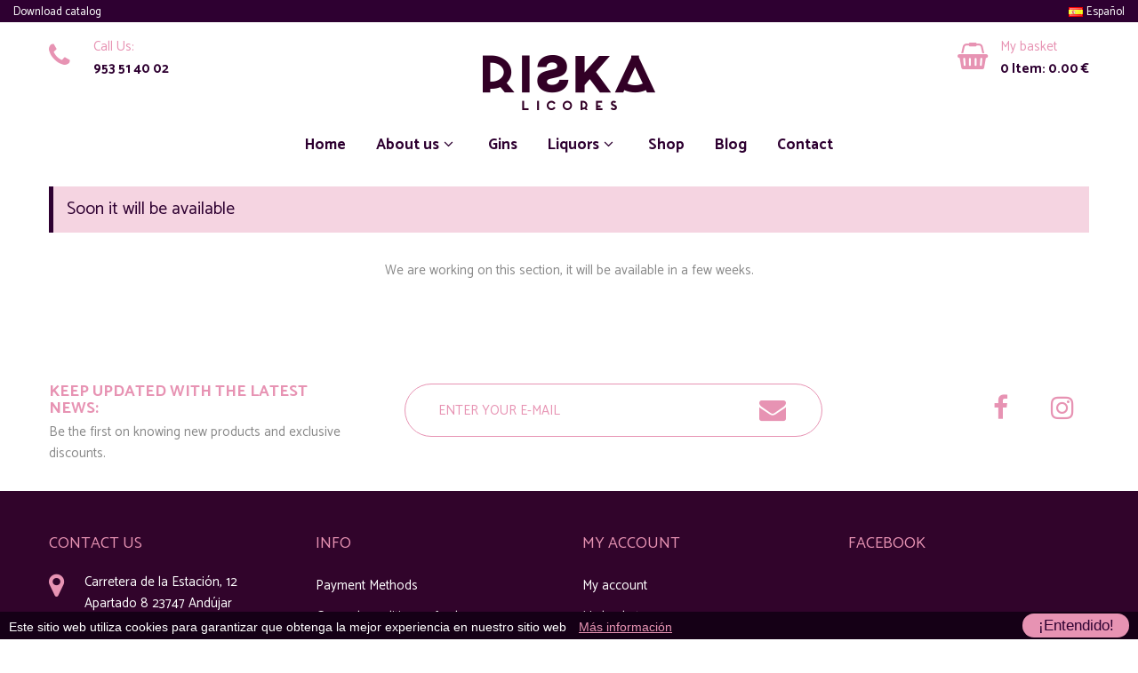

--- FILE ---
content_type: text/html; charset=UTF-8
request_url: https://www.licoresriska.com/en/soon-it-will-be-available/
body_size: 13854
content:

<!DOCTYPE html>
<html lang="en-GB">
<head>
<meta charset="UTF-8">
<meta name="viewport" content="width=device-width, initial-scale=1">
<link rel="profile" href="http://gmpg.org/xfn/11">
<link rel="pingback" href="https://www.licoresriska.com/xmlrpc.php">
<!--
<script>
    document.onreadystatechange = function () {
        setTimeout(function(){
           document.getElementById('content-preloader').style.visibility="hidden";
        });
    }
</script>
-->

<!-- Global site tag (gtag.js) - Google Analytics -->
<script async src="https://www.googletagmanager.com/gtag/js?id=UA-104420302-15"></script>
<script>
  window.dataLayer = window.dataLayer || [];
  function gtag(){dataLayer.push(arguments);}
  gtag('js', new Date());

  gtag('config', 'UA-104420302-15');
</script>


<!-- Begin Cookie Consent plugin by Silktide - http://silktide.com/cookieconsent -->
<script type="text/javascript">
    window.cookieconsent_options = {
        "message":"Este sitio web utiliza cookies para garantizar que obtenga la mejor experiencia en nuestro sitio web",
        "dismiss":"¡Entendido!",
        "learnMore":"Más información",
        "link":"https://www.licoresriska.com/politica-de-cookies/",
        "theme":"light-bottom"
    };
</script>

<script type="text/javascript" src="//cdnjs.cloudflare.com/ajax/libs/cookieconsent2/1.0.10/cookieconsent.min.js"></script>
<!-- End Cookie Consent plugin -->

<title>Soon it will be available &#8211; Licores Riska</title>
<link rel='dns-prefetch' href='//www.google.com' />
<link rel='dns-prefetch' href='//maps.google.com' />
<link rel='dns-prefetch' href='//fonts.googleapis.com' />
<link rel='dns-prefetch' href='//s.w.org' />
<link rel="alternate" type="application/rss+xml" title="Licores Riska &raquo; Feed" href="https://www.licoresriska.com/en/feed/" />
<link rel="alternate" type="application/rss+xml" title="Licores Riska &raquo; Comments Feed" href="https://www.licoresriska.com/en/comments/feed/" />
		<script type="text/javascript">
			window._wpemojiSettings = {"baseUrl":"https:\/\/s.w.org\/images\/core\/emoji\/12.0.0-1\/72x72\/","ext":".png","svgUrl":"https:\/\/s.w.org\/images\/core\/emoji\/12.0.0-1\/svg\/","svgExt":".svg","source":{"concatemoji":"https:\/\/www.licoresriska.com\/wp-includes\/js\/wp-emoji-release.min.js"}};
			!function(e,a,t){var n,r,o,i=a.createElement("canvas"),p=i.getContext&&i.getContext("2d");function s(e,t){var a=String.fromCharCode;p.clearRect(0,0,i.width,i.height),p.fillText(a.apply(this,e),0,0);e=i.toDataURL();return p.clearRect(0,0,i.width,i.height),p.fillText(a.apply(this,t),0,0),e===i.toDataURL()}function c(e){var t=a.createElement("script");t.src=e,t.defer=t.type="text/javascript",a.getElementsByTagName("head")[0].appendChild(t)}for(o=Array("flag","emoji"),t.supports={everything:!0,everythingExceptFlag:!0},r=0;r<o.length;r++)t.supports[o[r]]=function(e){if(!p||!p.fillText)return!1;switch(p.textBaseline="top",p.font="600 32px Arial",e){case"flag":return s([127987,65039,8205,9895,65039],[127987,65039,8203,9895,65039])?!1:!s([55356,56826,55356,56819],[55356,56826,8203,55356,56819])&&!s([55356,57332,56128,56423,56128,56418,56128,56421,56128,56430,56128,56423,56128,56447],[55356,57332,8203,56128,56423,8203,56128,56418,8203,56128,56421,8203,56128,56430,8203,56128,56423,8203,56128,56447]);case"emoji":return!s([55357,56424,55356,57342,8205,55358,56605,8205,55357,56424,55356,57340],[55357,56424,55356,57342,8203,55358,56605,8203,55357,56424,55356,57340])}return!1}(o[r]),t.supports.everything=t.supports.everything&&t.supports[o[r]],"flag"!==o[r]&&(t.supports.everythingExceptFlag=t.supports.everythingExceptFlag&&t.supports[o[r]]);t.supports.everythingExceptFlag=t.supports.everythingExceptFlag&&!t.supports.flag,t.DOMReady=!1,t.readyCallback=function(){t.DOMReady=!0},t.supports.everything||(n=function(){t.readyCallback()},a.addEventListener?(a.addEventListener("DOMContentLoaded",n,!1),e.addEventListener("load",n,!1)):(e.attachEvent("onload",n),a.attachEvent("onreadystatechange",function(){"complete"===a.readyState&&t.readyCallback()})),(n=t.source||{}).concatemoji?c(n.concatemoji):n.wpemoji&&n.twemoji&&(c(n.twemoji),c(n.wpemoji)))}(window,document,window._wpemojiSettings);
		</script>
		<style type="text/css">
img.wp-smiley,
img.emoji {
	display: inline !important;
	border: none !important;
	box-shadow: none !important;
	height: 1em !important;
	width: 1em !important;
	margin: 0 .07em !important;
	vertical-align: -0.1em !important;
	background: none !important;
	padding: 0 !important;
}
</style>
	<link rel='stylesheet' id='wp-block-library-css'  href='https://www.licoresriska.com/wp-includes/css/dist/block-library/style.min.css' type='text/css' media='all' />
<link rel='stylesheet' id='wc-block-style-css'  href='https://www.licoresriska.com/wp-content/plugins/woocommerce/packages/woocommerce-blocks/build/style.css' type='text/css' media='all' />
<style id='age-gate-user-options-inline-css' type='text/css'>
.age-gate-wrapper { background: transparent; }.age-gate-background-colour { background-color: rgba(46, 0, 49, 1); }.age-gate-error { display: none; }
</style>
<link rel='stylesheet' id='contact-form-7-css'  href='https://www.licoresriska.com/wp-content/plugins/contact-form-7/includes/css/styles.css' type='text/css' media='all' />
<link rel='stylesheet' id='dashicons-css'  href='https://www.licoresriska.com/wp-includes/css/dashicons.min.css' type='text/css' media='all' />
<link rel='stylesheet' id='rh-layout-css'  href='https://www.licoresriska.com/wp-content/plugins/recipe-hero/assets/frontend/css/gridism.css' type='text/css' media='all' />
<link rel='stylesheet' id='rh-general-css'  href='https://www.licoresriska.com/wp-content/plugins/recipe-hero/assets/frontend/css/recipe-hero.css' type='text/css' media='all' />
<link rel='stylesheet' id='woocommerce-layout-css'  href='https://www.licoresriska.com/wp-content/plugins/woocommerce/assets/css/woocommerce-layout.css' type='text/css' media='all' />
<link rel='stylesheet' id='woocommerce-smallscreen-css'  href='https://www.licoresriska.com/wp-content/plugins/woocommerce/assets/css/woocommerce-smallscreen.css' type='text/css' media='only screen and (max-width: 768px)' />
<link rel='stylesheet' id='woocommerce-general-css'  href='https://www.licoresriska.com/wp-content/plugins/woocommerce/assets/css/woocommerce.css' type='text/css' media='all' />
<style id='woocommerce-inline-inline-css' type='text/css'>
.woocommerce form .form-row .required { visibility: visible; }
</style>
<link rel='stylesheet' id='woo_discount_rules-customize-table-ui-css-css'  href='https://www.licoresriska.com/wp-content/plugins/woo-discount-rules/v2/Assets/Css/customize-table.css' type='text/css' media='all' />
<link rel='stylesheet' id='parent-style-css'  href='https://www.licoresriska.com/wp-content/themes/shb/style.css' type='text/css' media='all' />
<link rel='stylesheet' id='child-style-css'  href='https://www.licoresriska.com/wp-content/themes/riska-child/style.css' type='text/css' media='all' />
<link rel='stylesheet' id='s7upf-font-family-css'  href='//fonts.googleapis.com/css?family=Open+Sans%3A300%2C400%2C700%7CGreat+Vibes%7CMontserrat+Alternates%3A300%2C400%2C700' type='text/css' media='all' />
<link rel='stylesheet' id='font-awesome-css'  href='https://www.licoresriska.com/wp-content/plugins/js_composer/assets/lib/bower/font-awesome/css/font-awesome.min.css' type='text/css' media='all' />
<link rel='stylesheet' id='bootstrap-css'  href='https://www.licoresriska.com/wp-content/themes/shb/assets/css/libs/bootstrap.min.css' type='text/css' media='all' />
<link rel='stylesheet' id='bootstrap-theme.min-css'  href='https://www.licoresriska.com/wp-content/themes/shb/assets/css/libs/bootstrap-theme.min.css' type='text/css' media='all' />
<link rel='stylesheet' id='jquery.fancybox-css'  href='https://www.licoresriska.com/wp-content/themes/shb/assets/css/libs/jquery.fancybox.css' type='text/css' media='all' />
<link rel='stylesheet' id='jquery-ui.min-css'  href='https://www.licoresriska.com/wp-content/themes/shb/assets/css/libs/jquery-ui.min.css' type='text/css' media='all' />
<link rel='stylesheet' id='owl.carousel.min-css'  href='https://www.licoresriska.com/wp-content/themes/shb/assets/css/libs/owl.carousel.css' type='text/css' media='all' />
<link rel='stylesheet' id='owl.transitions-css'  href='https://www.licoresriska.com/wp-content/themes/shb/assets/css/libs/owl.transitions.css' type='text/css' media='all' />
<link rel='stylesheet' id='owl.theme-css'  href='https://www.licoresriska.com/wp-content/themes/shb/assets/css/libs/owl.theme.css' type='text/css' media='all' />
<link rel='stylesheet' id='slick-css'  href='https://www.licoresriska.com/wp-content/themes/shb/assets/css/libs/slick.css' type='text/css' media='all' />
<link rel='stylesheet' id='jquery.mCustomScrollbar-css'  href='https://www.licoresriska.com/wp-content/themes/shb/assets/css/libs/jquery.mCustomScrollbar.css' type='text/css' media='all' />
<link rel='stylesheet' id='animate-css'  href='https://www.licoresriska.com/wp-content/themes/shb/assets/css/libs/animate.css' type='text/css' media='all' />
<link rel='stylesheet' id='hover-css'  href='https://www.licoresriska.com/wp-content/themes/shb/assets/css/libs/hover.css' type='text/css' media='all' />
<link rel='stylesheet' id='s7upf-color-css'  href='https://www.licoresriska.com/wp-content/themes/shb/assets/css/color.css' type='text/css' media='all' />
<link rel='stylesheet' id='s7upf-theme-css'  href='https://www.licoresriska.com/wp-content/themes/shb/assets/css/theme.css' type='text/css' media='all' />
<link rel='stylesheet' id='s7upf-responsive-css'  href='https://www.licoresriska.com/wp-content/themes/shb/assets/css/responsive.css' type='text/css' media='all' />
<link rel='stylesheet' id='s7upf-browser-css'  href='https://www.licoresriska.com/wp-content/themes/shb/assets/css/browser.css' type='text/css' media='all' />
<link rel='stylesheet' id='s7upf-theme-unitest-css'  href='https://www.licoresriska.com/wp-content/themes/shb/assets/css/theme-unitest.css' type='text/css' media='all' />
<link rel='stylesheet' id='s7upf-default-css'  href='https://www.licoresriska.com/wp-content/themes/shb/assets/css/libs/default.css' type='text/css' media='all' />
<link rel='stylesheet' id='s7upf-theme-style-css'  href='https://www.licoresriska.com/wp-content/themes/shb/assets/css/custom-style.css' type='text/css' media='all' />
<style id='s7upf-theme-style-inline-css' type='text/css'>
.main-nav>ul>li.active>a, .main-nav>ul>li.current-menu-ancestor>a,.main-nav .menu-item-has-children .sub-menu > li.active > a,.main-nav .menu-item-has-children .sub-menu > li.current-menu-ancestor > a,.widget_calendar table tbody td a,.widget_calendar table tfoot a,.sidebar .widget_nav_menu ul li > a:hover, .sidebar .widget_recent_comments ul li > a:hover, .sidebar .widget_meta ul li > a:hover, .sidebar .widget_pages ul li > a:hover, .sidebar .widget_categories ul li > a:hover, .sidebar .widget_recent_entries ul li > a:hover, .sidebar .widget_archive ul li > a:hover,.df-category-list a:hover,.df-title-post a:hover,.list-meta-block li .df-silver:hover,.df-post-item-style .df-post-info .list-meta-block i, .woocommerce .wishlist_table td.product-add-to-cart a,.comment-edit-link, .comment-reply-link,.pagination-blog .pagination .page-numbers:hover,.pagination-blog .pagination .page-numbers.next, .pagination-blog .pagination .page-numbers.prev,.woocommerce-account .woocommerce-MyAccount-content .edit-account fieldset legend,.woocommerce-account .woocommerce-MyAccount-navigation ul li a:hover,.woocommerce-account .woocommerce-MyAccount-navigation ul li.is-active a,.woocommerce div.product .woocommerce-variation-price span.price,.style-variation-label .swatch.selected,.filter-default a.active::before,.widget_product_categories ul.children a:hover,.menu-fixed .btn-menu-fixed,.control-button-gallery a i,.product-box5 .title-tab5 a:hover,.meta-link6 .search-form:hover .submit-form::after, .title-tab5 li.active a, .week-countdown .countdown-section,.week-countdown .countdown-section,.woocommerce #respond input#submit, .woocommerce a.button, .woocommerce button.button, .woocommerce input.button,.banner-button.bg-white, .control-post .next-post:hover, .control-post .prev-post:hover, .single-post-info .desc a:hover, .single-tags a:hover,.item-massage-service .service-info .readmore::before, .item-massage-service .service-info .readmore:hover,.content-product-hover-dir .quickview-link,.btn-dashed,.list-category-dropdown:hover .link-cat-dropdown, .search-ontop:hover .search-form .submit-form::after,.nav-footer li a:hover,.contact-footer>p .fa,.social-footer a,.submit-form::after,.post-comment-date i, .post-format>a:hover,.slick-arrow,.product-title .shop-button:hover,.product-extra-link>a.addcart-link, .product-extra-link>a:hover,.woocommerce a.button.style_icon_cart:hover,.product-price .amount,.owl-theme .owl-controls .owl-buttons div,.shop-button,.viewall-button,.main-nav>ul>li:hover>a,.color,a:focus, a:hover
    {color: #e793b3 }
.widget .btn-submit:hover,.widget_calendar table tfoot a:hover,.product-title .shop-button:hover::before, .dm-button, .dm-button-color, .woocommerce .wishlist_table td.product-add-to-cart a:hover,.pagination-blog .pagination .page-numbers.next:hover, .pagination-blog .pagination .page-numbers.prev:hover,.widget_tag_cloud a:hover, .widget_product_tag_cloud a:hover,.blockquote::after,.woocommerce-account .woocommerce-MyAccount-content .button,.woocommerce #payment #place_order, .woocommerce-page #payment #place_order,#add_payment_method .wc-proceed-to-checkout a.checkout-button, .woocommerce-cart .wc-proceed-to-checkout a.checkout-button, .woocommerce-checkout .wc-proceed-to-checkout a.checkout-button,.woocommerce table.shop_table td.actions input[type="submit"],.woocommerce .mb-product-single-add-to-cart a.button.alt:hover,.range-filter .slider-range .ui-slider-handle.ui-state-default.ui-corner-all, .range-filter .btn-filter,.widget_product_categories .cat-parent i,.week-countdown.day-countdown .countdown-section,.woocommerce #review_form #respond .form-submit input:hover,.woocommerce div.product .woocommerce-tabs ul.tabs > li.active a:after,.woocommerce div.product .mb-product-single-add-to-cart form.cart .button:hover,.mb-popup-product.woocommerce button.button.alt:hover,.item-service4:hover .sevice-icon,.tab-cat-slider3 .thumb-gallery a.active::before,.list-title-tab3 li.active a,.woocommerce #respond input#submit:hover, .woocommerce a.button:hover, .woocommerce button.button:hover, .woocommerce input.button:hover,.content-product-hover-dir .quickview-link:hover,.ef-lamp,.owl-theme .owl-controls .owl-page.active span::after,.btn-dashed:hover, .social-footer a:hover, .widget-post-tags .list-inline-block a:hover,.service-icon, .service-icon::after,.service-icon,.post-format span,.latest-news-intro::after, .slick-arrow:hover,.latest-news-intro::after, .slick-arrow:hover,.item-client.slick-active,.mini-cart-ontop .mini-cart-number,.product-thumb>.quickview-link,.owl-theme .owl-controls .owl-buttons div:hover,.tab-title li.active .shop-button,.shop-button:hover,.scroll-top.round,.underline-title::after,.bg-color
    {background: #e793b3 }
.widget .btn-submit:hover,.popcat-item:hover, .pagination-blog .pagination .current,.pagination-blog .pagination .page-numbers:hover,.blockquote,.woocommerce-account .woocommerce-MyAccount-navigation,.widget-content-filter-product .style-attribute-type-label li.active,.widget_product_categories .cat-parent i,.gallery-control .carousel li a.active,.gallery-control .carousel li a.active,.header-general.header-border,.item-service4:hover .sevice-icon,.item-service4:hover,.list-title-tab3 li.active a,.woocommerce #respond input#submit, .woocommerce a.button, .woocommerce button.button, .woocommerce input.button,.title-box3,.content-product-hover-dir .quickview-link,.btn-dashed,.list-product-search:after,.list-product-search:before,.item-client.slick-active .client-thumb,.social-footer a,.newsletter-form form,.item-client,.product-title .shop-button:hover,.thumb-gallery a,.shop-button,.category-dropdown::after, .category-dropdown::before, .main-nav .sub-menu::after, .main-nav .sub-menu::before, .mini-cart-content::after, .mini-cart-content::before
    {border-color: #e793b3 }
.item-service.bottom-right:hover::after,.item-service.top-right:hover::after
    {border-right-color: #e793b3 }
.item-service.top-left:hover::after,.item-service.bottom-left:hover::after
    {border-left-color: #e793b3 }
.item-service.top-right::after,.item-service.bottom-right::after
    {border-right-color: rgba(231, 147, 179, 0.3);}
.item-service.top-left::after,.item-service.bottom-left::after
    {border-left-color: rgba( 231, 147, 179 , 0.3);}
.list-instagram a:hover img
    {box-shadow: 0 0 0 1px #e793b3 ;}
.range-filter .slider-range .ui-widget-header
    {background: rgba( 231, 147, 179 , 0.7);}
.range-filter .slider-range
    {background: rgba( 231, 147, 179 , 0.2);}

</style>
<link rel='stylesheet' id='s7upf-theme-default-css'  href='https://www.licoresriska.com/wp-content/themes/riska-child/style.css' type='text/css' media='all' />
<link rel='stylesheet' id='js_composer_front-css'  href='https://www.licoresriska.com/wp-content/plugins/js_composer/assets/css/js_composer.min.css' type='text/css' media='all' />
<script type="text/template" id="tmpl-variation-template">
	<div class="woocommerce-variation-description">{{{ data.variation.variation_description }}}</div>
	<div class="woocommerce-variation-price">{{{ data.variation.price_html }}}</div>
	<div class="woocommerce-variation-availability">{{{ data.variation.availability_html }}}</div>
</script>
<script type="text/template" id="tmpl-unavailable-variation-template">
	<p>Sorry, this product is unavailable. Please choose a different combination.</p>
</script>
<script type='text/javascript' src='https://www.licoresriska.com/wp-includes/js/jquery/jquery.js'></script>
<script type='text/javascript' src='https://www.licoresriska.com/wp-includes/js/jquery/jquery-migrate.min.js'></script>
<script type='text/javascript' src='https://www.licoresriska.com/wp-content/plugins/woocommerce/assets/js/jquery-blockui/jquery.blockUI.min.js'></script>
<script type='text/javascript'>
/* <![CDATA[ */
var wc_add_to_cart_params = {"ajax_url":"\/wp-admin\/admin-ajax.php","wc_ajax_url":"\/en\/home\/?wc-ajax=%%endpoint%%","i18n_view_cart":"View basket","cart_url":"https:\/\/www.licoresriska.com\/en\/my-basket\/","is_cart":"","cart_redirect_after_add":"no"};
/* ]]> */
</script>
<script type='text/javascript' src='https://www.licoresriska.com/wp-content/plugins/woocommerce/assets/js/frontend/add-to-cart.min.js'></script>
<script type='text/javascript'>
/* <![CDATA[ */
var awdr_params = {"ajaxurl":"https:\/\/www.licoresriska.com\/wp-admin\/admin-ajax.php","nonce":"6c911377ef","enable_update_price_with_qty":"show_when_matched","refresh_order_review":"0","custom_target_simple_product":"","custom_target_variable_product":"","js_init_trigger":"","awdr_opacity_to_bulk_table":"","awdr_dynamic_bulk_table_status":"0","awdr_dynamic_bulk_table_off":"on","custom_simple_product_id_selector":"","custom_variable_product_id_selector":""};
/* ]]> */
</script>
<script type='text/javascript' src='https://www.licoresriska.com/wp-content/plugins/woo-discount-rules/v2/Assets/Js/site_main.js'></script>
<script type='text/javascript' src='https://www.licoresriska.com/wp-content/plugins/woo-discount-rules/v2/Assets/Js/awdr-dynamic-price.js'></script>
<script type='text/javascript' src='https://www.licoresriska.com/wp-content/plugins/js_composer/assets/js/vendors/woocommerce-add-to-cart.js'></script>
<link rel='https://api.w.org/' href='https://www.licoresriska.com/wp-json/' />
<link rel="EditURI" type="application/rsd+xml" title="RSD" href="https://www.licoresriska.com/xmlrpc.php?rsd" />
<link rel="wlwmanifest" type="application/wlwmanifest+xml" href="https://www.licoresriska.com/wp-includes/wlwmanifest.xml" /> 
<meta name="generator" content="WordPress 5.3.20" />
<meta name="generator" content="WooCommerce 3.8.3" />
<link rel="canonical" href="https://www.licoresriska.com/en/soon-it-will-be-available/" />
<link rel='shortlink' href='https://www.licoresriska.com/?p=2006' />
<link rel="alternate" type="application/json+oembed" href="https://www.licoresriska.com/wp-json/oembed/1.0/embed?url=https%3A%2F%2Fwww.licoresriska.com%2Fen%2Fsoon-it-will-be-available%2F" />
<link rel="alternate" type="text/xml+oembed" href="https://www.licoresriska.com/wp-json/oembed/1.0/embed?url=https%3A%2F%2Fwww.licoresriska.com%2Fen%2Fsoon-it-will-be-available%2F&#038;format=xml" />
<meta name="ahrefs-site-verification" content="4bca5a3307b6620aacc67940407425c55ffde0b28c749f9188691999f9ee862a">
<link rel="alternate" href="https://www.licoresriska.com/no-disponible/" hreflang="es" />
<link rel="alternate" href="https://www.licoresriska.com/en/soon-it-will-be-available/" hreflang="en" />
	<noscript><style>.woocommerce-product-gallery{ opacity: 1 !important; }</style></noscript>
	<meta name="generator" content="Powered by WPBakery Page Builder - drag and drop page builder for WordPress."/>
<!--[if lte IE 9]><link rel="stylesheet" type="text/css" href="https://www.licoresriska.com/wp-content/plugins/js_composer/assets/css/vc_lte_ie9.min.css" media="screen"><![endif]--><link rel="icon" href="https://www.licoresriska.com/wp-content/uploads/2017/11/favicon_riska_nuevo-32x32.png" sizes="32x32" />
<link rel="icon" href="https://www.licoresriska.com/wp-content/uploads/2017/11/favicon_riska_nuevo.png" sizes="192x192" />
<link rel="apple-touch-icon-precomposed" href="https://www.licoresriska.com/wp-content/uploads/2017/11/favicon_riska_nuevo.png" />
<meta name="msapplication-TileImage" content="https://www.licoresriska.com/wp-content/uploads/2017/11/favicon_riska_nuevo.png" />
<noscript><style type="text/css"> .wpb_animate_when_almost_visible { opacity: 1; }</style></noscript>
</head>
<body class="page-template-default page page-id-2006 theme-shb woocommerce-no-js theme-ver-1.0 wpb-js-composer js-comp-ver-5.4.5 vc_responsive">

    <!-- Preloader -->
    <div id="content-preloader">
        <div class="cssload-battery">
            <div class="cssload-liquid"></div>
        </div>
    </div>
    <!-- fin del preloader -->

    <div  class="wrap">
        <header>
                    <div id="header" class="header-page header-fix-top-on">
            <div class="container">
                <div data-vc-full-width="true" data-vc-full-width-init="false" data-vc-stretch-content="true" class="vc_row wpb_row barra-superior-header"><div class="wpb_column column_container col-sm-12"><div class="vc_column-inner "><div class="wpb_wrapper">
	<div class="wpb_raw_code wpb_content_element wpb_raw_html" >
		<div class="wpb_wrapper">
			<div class="caja-contenido">
<a href="https://www.licoresriska.com/wp-content/uploads/2017/11/DOSSIER-2022-RISKA-INGLÉS_compressed.pdf" class="boton-catalogo" target="_blank">Download catalog</a>
</div>
<div class="caja-contenido">
<ul class="dropdown-menu-idioma-cabecera">	<li class="lang-item lang-item-189 lang-item-es lang-item-first"><a lang="es-ES" hreflang="es-ES" href="https://www.licoresriska.com/no-disponible/"><img src="[data-uri]" title="Español" alt="Español" width="16" height="11" /><span style="margin-left:0.3em;">Español</span></a></li>
</ul>
</div>
		</div>
	</div>
</div></div></div></div><div class="vc_row-full-width vc_clearfix"></div><div class="vc_row wpb_row header-main"><div class="wpb_column column_container col-sm-4 col-xs-6 vc_hidden-xs"><div class="vc_column-inner "><div class="wpb_wrapper">        <div class="element-top-bar1 header-phone  ">
                            <span class="header-phone-icon color"><i class="fa fa fa-phone" aria-hidden="true"></i></span>
                        <div>
                <p><span class="color">Call Us:</span><br />
<strong><a href="tel:953 51 40 02">953 51 40 02</a></strong></p>
            </div>
        </div>
        </div></div></div><div class="cont-logo-menu wpb_column column_container col-sm-4 col-xs-12"><div class="vc_column-inner "><div class="wpb_wrapper"><div class="logo text-center logo1 wobble-vertical">
    <a href="https://www.licoresriska.com/en/home">
        <img width="350" height="99" src="https://www.licoresriska.com/wp-content/uploads/2017/11/logo_riska.png" class="attachment-full size-full" alt="logo licores riska" srcset="https://www.licoresriska.com/wp-content/uploads/2017/11/logo_riska.png 350w, https://www.licoresriska.com/wp-content/uploads/2017/11/logo_riska-300x85.png 300w, https://www.licoresriska.com/wp-content/uploads/2017/11/logo_riska-104x29.png 104w, https://www.licoresriska.com/wp-content/uploads/2017/11/logo_riska-175x49.png 175w" sizes="(max-width: 350px) 100vw, 350px" />                    <h1 class="hide logo-text color title24 s7upf_1768861955"><i class="fa fa-bolt" aria-hidden="true"></i>SHB</h1>
            </a>
</div>
</div></div></div><div class="wpb_column column_container col-sm-4 col-xs-12"><div class="vc_column-inner "><div class="wpb_wrapper">
<div class="mini-cart-box  pull-right">
    <a class="mini-cart-link" href="#">
        <input class="num-decimal" type="hidden" value="2">
        <div class="total-default hidden"><span class="woocommerce-Price-amount amount">0.00&nbsp;<span class="woocommerce-Price-currencySymbol">&euro;</span></span></div>
        <span class="mini-cart-icon color"><i class="fa fa-shopping-basket" aria-hidden="true"></i></span>
        <span class="mini-cart-number">
            <span class="color">My basket </span>
            <strong> <span class="mb-count-ajax">0</span> Item:  <span class="mb-price"><span class="woocommerce-Price-amount amount">0.00&nbsp;<span class="woocommerce-Price-currencySymbol">&euro;</span></span></span></strong>
        </span>
    </a>
    <div class="mini-cart-content">
                    <h5 class="mini-cart-head">No Product in your cart.</h5>
                </div>
</div></div></div></div></div><div class="vc_row wpb_row"><div class="wpb_column column_container col-sm-12"><div class="vc_column-inner "><div class="wpb_wrapper"><div class="header-nav text-center element-menu-style1 "><nav class="main-nav main-nav1"><ul id="menu-menu_principal_ingles" class=""><li id="menu-item-1849" class="menu-item menu-item-type-post_type menu-item-object-page menu-item-home menu-item-1849"><a title="Home" href="https://www.licoresriska.com/en/home/">Home</a></li>
<li id="menu-item-2322" class="menu-item menu-item-type-custom menu-item-object-custom menu-item-has-children menu-item-2322 dropdown"><a title="About us" href="#" class="dropdown-toggle ">About us<i class="fa fa-angle-down menu-down mb-icon-menu" aria-hidden="true"></i></a>
<ul class="sub-menu menu-odd  menu-depth-1">
	<li id="menu-item-2294" class="menu-item menu-item-type-post_type menu-item-object-page menu-item-2294"><a title="History" href="https://www.licoresriska.com/en/history/">History</a></li>
	<li id="menu-item-2323" class="menu-item menu-item-type-post_type menu-item-object-page menu-item-2323"><a title="Factory" href="https://www.licoresriska.com/en/factory/">Factory</a></li>
</ul>
</li>
<li id="menu-item-1860" class="menu-item menu-item-type-post_type menu-item-object-page menu-item-1860"><a title="Gins" href="https://www.licoresriska.com/en/gins/">Gins</a></li>
<li id="menu-item-1865" class="menu-item menu-item-type-custom menu-item-object-custom menu-item-has-children menu-item-1865 dropdown"><a title="Liquors" href="#" class="dropdown-toggle ">Liquors<i class="fa fa-angle-down menu-down mb-icon-menu" aria-hidden="true"></i></a>
<ul class="sub-menu menu-odd  menu-depth-1">
	<li id="menu-item-1866" class="menu-item menu-item-type-post_type menu-item-object-page menu-item-1866"><a title="Liquors with alcohol" href="https://www.licoresriska.com/en/liquors-with-alcohol/">Liquors with alcohol</a></li>
	<li id="menu-item-1871" class="menu-item menu-item-type-post_type menu-item-object-page menu-item-1871"><a title="Alcohol Free Liquors" href="https://www.licoresriska.com/alcohol-free-liquors/">Alcohol Free Liquors</a></li>
</ul>
</li>
<li id="menu-item-1875" class="menu-item menu-item-type-post_type menu-item-object-page menu-item-1875"><a title="Shop" href="https://www.licoresriska.com/en/shop/">Shop</a></li>
<li id="menu-item-1881" class="menu-item menu-item-type-post_type menu-item-object-page menu-item-1881"><a title="Blog" href="https://www.licoresriska.com/en/blog-en-ingles/">Blog</a></li>
<li id="menu-item-1885" class="menu-item menu-item-type-post_type menu-item-object-page menu-item-1885"><a title="Contact" href="https://www.licoresriska.com/en/contact/">Contact</a></li>
</ul><a href="#" class="toggle-mobile-menu"><span></span></a></nav></div><div class="menu-ontop bg-white header-ontop">
                                    <div class="container">
                                        <div class="row"><div class="col-md-2 col-sm-2 col-xs-12">
                                        <ul class="list-inline-block">          <li>
                                                <div class="logo-ontop">
                                                    <a href="https://www.licoresriska.com/en/home">
                                                    <img width="175" height="49" src="https://www.licoresriska.com/wp-content/uploads/2017/11/logo_riska-175x49.png" class="attachment-175x49.47 size-175x49.47" alt="logo licores riska" srcset="https://www.licoresriska.com/wp-content/uploads/2017/11/logo_riska-175x49.png 175w, https://www.licoresriska.com/wp-content/uploads/2017/11/logo_riska-300x85.png 300w, https://www.licoresriska.com/wp-content/uploads/2017/11/logo_riska-104x29.png 104w, https://www.licoresriska.com/wp-content/uploads/2017/11/logo_riska.png 350w" sizes="(max-width: 175px) 100vw, 175px" />
                                                    <div class="s7upf_1768861956 hide logo-text-scroll title18 color"><i class="fa fa-bolt title24" aria-hidden="true"></i> RISKA</div>              </a> </div>
                                            </li>      </ul>
                                    </div><div class="col-md-8 col-sm-8 col-xs-12">
                                        <div class="header-nav text-center">
                                            <nav class="main-nav main-nav1"><ul id="menu-menu_principal_ingles-1" class=""><li class="menu-item menu-item-type-post_type menu-item-object-page menu-item-home menu-item-1849"><a title="Home" href="https://www.licoresriska.com/en/home/">Home</a></li>
<li class="menu-item menu-item-type-custom menu-item-object-custom menu-item-has-children menu-item-2322 dropdown"><a title="About us" href="#" class="dropdown-toggle ">About us<i class="fa fa-angle-down menu-down mb-icon-menu" aria-hidden="true"></i></a>
<ul class="sub-menu menu-odd  menu-depth-1">
	<li class="menu-item menu-item-type-post_type menu-item-object-page menu-item-2294"><a title="History" href="https://www.licoresriska.com/en/history/">History</a></li>
	<li class="menu-item menu-item-type-post_type menu-item-object-page menu-item-2323"><a title="Factory" href="https://www.licoresriska.com/en/factory/">Factory</a></li>
</ul>
</li>
<li class="menu-item menu-item-type-post_type menu-item-object-page menu-item-1860"><a title="Gins" href="https://www.licoresriska.com/en/gins/">Gins</a></li>
<li class="menu-item menu-item-type-custom menu-item-object-custom menu-item-has-children menu-item-1865 dropdown"><a title="Liquors" href="#" class="dropdown-toggle ">Liquors<i class="fa fa-angle-down menu-down mb-icon-menu" aria-hidden="true"></i></a>
<ul class="sub-menu menu-odd  menu-depth-1">
	<li class="menu-item menu-item-type-post_type menu-item-object-page menu-item-1866"><a title="Liquors with alcohol" href="https://www.licoresriska.com/en/liquors-with-alcohol/">Liquors with alcohol</a></li>
	<li class="menu-item menu-item-type-post_type menu-item-object-page menu-item-1871"><a title="Alcohol Free Liquors" href="https://www.licoresriska.com/alcohol-free-liquors/">Alcohol Free Liquors</a></li>
</ul>
</li>
<li class="menu-item menu-item-type-post_type menu-item-object-page menu-item-1875"><a title="Shop" href="https://www.licoresriska.com/en/shop/">Shop</a></li>
<li class="menu-item menu-item-type-post_type menu-item-object-page menu-item-1881"><a title="Blog" href="https://www.licoresriska.com/en/blog-en-ingles/">Blog</a></li>
<li class="menu-item menu-item-type-post_type menu-item-object-page menu-item-1885"><a title="Contact" href="https://www.licoresriska.com/en/contact/">Contact</a></li>
</ul>      </nav>
                                        </div>
                                    </div><div class="col-md-2 col-sm-2 col-xs-12"><ul class="meta-link-ontop list-inline-block pull-right">
        <li>
        <div class="search-ontop live-search-true">
            <form class="search-form" action = "https://www.licoresriska.com/en/home/">
                <input  name="s" autocomplete="off" type="text" value="" placeholder = "Search...">
                                <div class="submit-form">
                    <input value="" type="submit">
                </div>
                                <div class="list-product-search">
                    <div class="content-product-search">
                        <p class="text-center">Please enter key search to display results</p>
                    </div>
                </div>
                            </form>
        </div>
    </li>
                    <li>
                    <a href="https://www.licoresriska.com/mi-cuenta/"  target="_parent"  title="" class="user-link"><i class="fa fa fa-user" aria-hidden="true"></i></a>
                </li>
                <li>
        <div class="mini-cart-box mini-cart-ontop">
            <a class="mini-cart-link" href="#">
                <input class="num-decimal" type="hidden" value="2">
                <div class="total-default hidden"><span class="woocommerce-Price-amount amount">0.00&nbsp;<span class="woocommerce-Price-currencySymbol">&euro;</span></span></div>
                <span class="mini-cart-icon"><i class="fa fa-shopping-basket" aria-hidden="true"></i></span>
                <span class="mini-cart-number">
                    <span class="mb-count-ajax">0 </span>
                </span>
            </a>
            <div class="mini-cart-content">
                            <h5 class="mini-cart-head">No Product in your cart.</h5>
                        </div>
        </div>
    </li>
     </ul></div></div></div></div></div></div></div></div>            </div>
        </div>
                </header><!--End #header-->
        <div id="content">
                        <div class="container">

    <div class="df-page">
        <div class="row">
                        <div class="col-md-12">
                                    <article id="post-2006" class="post-2006 page type-page status-publish hentry">
                                                    <h2 class="page-title">Soon it will be available</h2>                                                <div class="entry-content">
                            <div class="vc_row wpb_row"><div class="wpb_column column_container col-sm-12"><div class="vc_column-inner "><div class="wpb_wrapper">
	<div class="wpb_text_column wpb_content_element " >
		<div class="wpb_wrapper">
			<p style="text-align: center;">We are working on this section, it will be available in a few weeks.</p>

		</div>
	</div>
</div></div></div></div>
                                                    </div><!-- .entry-content -->
                    </article><!-- #post-## -->
                    
            </div>
                    </div>
    </div>
            </div><!-- End .container-->
        </div><!-- End #content-->
                <div id="footer" class="footer-page">
            <div class="container">
                <div data-vc-full-width="true" data-vc-full-width-init="false" class="vc_row wpb_row social-email"><div class="wpb_column column_container col-sm-12 col-md-4 col-xs-12"><div class="vc_column-inner "><div class="wpb_wrapper">
	<div class="wpb_text_column wpb_content_element  vc_custom_1526466311155" >
		<div class="wpb_wrapper">
			<div class="email-intro">
<h2 class="title18 mont-font color">Keep updated with the latest news:</h2>
<p class="desc">Be the first on knowing new products and exclusive discounts.</p>
</div>

		</div>
	</div>
</div></div></div><div class="wpb_column column_container col-sm-7 col-md-5 col-xs-12"><div class="vc_column-inner "><div class="wpb_wrapper">        <div class="element-info-box-style10 newsletter-form color-placeholder-riska">
            <div class="mb-mailchimp"  data-placeholder = "enter your e-mail">
                <script>(function() {
	window.mc4wp = window.mc4wp || {
		listeners: [],
		forms: {
			on: function(evt, cb) {
				window.mc4wp.listeners.push(
					{
						event   : evt,
						callback: cb
					}
				);
			}
		}
	}
})();
</script><!-- Mailchimp for WordPress v4.8.7 - https://wordpress.org/plugins/mailchimp-for-wp/ --><form id="mc4wp-form-1" class="mc4wp-form mc4wp-form-203" method="post" data-id="203" data-name="mailchimp" ><div class="mc4wp-form-fields"><input type="email" name="EMAIL" placeholder="Your email address" required />
<div class="submit-form">
<input type="submit" value="" />
</div></div><label style="display: none !important;">Leave this field empty if you're human: <input type="text" name="_mc4wp_honeypot" value="" tabindex="-1" autocomplete="off" /></label><input type="hidden" name="_mc4wp_timestamp" value="1768861955" /><input type="hidden" name="_mc4wp_form_id" value="203" /><input type="hidden" name="_mc4wp_form_element_id" value="mc4wp-form-1" /><div class="mc4wp-response"></div></form><!-- / Mailchimp for WordPress Plugin -->            </div>
        </div>
        </div></div></div><div class="wpb_column column_container col-sm-5 col-md-3 col-xs-12"><div class="vc_column-inner "><div class="wpb_wrapper"><div class="social-footer text-right">
                <a href="https://www.facebook.com/licores.riska/"  target="_blank"  title="Facebook" class="round inline-block"><i class="fa fa fa-facebook" aria-hidden="true"></i></a>
                    <a href="https://www.instagram.com/licoresriska/"  target="_blank"  title="Instagram" class="round inline-block"><i class="fa fa fa-instagram" aria-hidden="true"></i></a>
        </div>
</div></div></div></div><div class="vc_row-full-width vc_clearfix"></div><div data-vc-full-width="true" data-vc-full-width-init="false" class="vc_row wpb_row main-footer"><div class="wpb_column column_container col-sm-6 col-lg-offset-0 col-lg-3 col-md-offset-0 col-md-3 col-sm-offset-0 col-xs-6"><div class="vc_column-inner "><div class="wpb_wrapper">
	<div class="wpb_text_column wpb_content_element  vc_custom_1526466481928" >
		<div class="wpb_wrapper">
			<div class="footer-box contact-footer">
<h2 class="title18 mont-font color">CONTACT US</h2>
<p class="contact-address"><i class="fa fa-map-marker" aria-hidden="true"></i>Carretera de la Estación, 12 Apartado 8 23747 Andújar (Jáen)</p>
<p class="contact-mobile"><i class="fa fa-mobile" aria-hidden="true"></i>Tlf: 953 51 40 02 / Fax: 953 50 15 71</p>
<p class="contact-email"><i class="fa fa-envelope-o" aria-hidden="true"></i> <a href="mailto:riska@riska.es">riska@riska.es</a></p>
<p><!--


<p class="contact-livechat"><i class="fa fa-volume-control-phone" aria-hidden="true"></i> <a href="#">Live Chat</a>

--></p>
</div>

		</div>
	</div>
</div></div></div><div class="wpb_column column_container col-sm-6 col-lg-offset-0 col-lg-3 col-md-offset-0 col-md-3 col-sm-offset-0 col-xs-6"><div class="vc_column-inner "><div class="wpb_wrapper">
	<div class="wpb_text_column wpb_content_element  vc_custom_1526664169846" >
		<div class="wpb_wrapper">
			<div class="footer-box menu-footer">
<h2 class="title18 mont-font color">INFO</h2>
<ul class="list-none">
<li><a href="https://www.licoresriska.com/en/payment-method/">Payment Methods</a></li>
<li><a href="https://www.licoresriska.com/en/general-terms-and-conditions-of-sale/">General conditions of sale</a></li>
<li><a href="https://www.licoresriska.com/en/cookie-policy/">Cookies policy</a></li>
<li><a href="https://www.licoresriska.com/en/frequently-asked-questions/">Frequent questions</a></li>
<li><a href="http://www.disfrutadeunconsumoresponsable.com/index.aspx" target="_blank" rel="noopener noreferrer">Responsible consumption</a></li>
<li><a title="Spanish Federation of Spirits" href="http://www.febe.es/" target="_blank" rel="noopener noreferrer">Febe</a></li>
</ul>
</div>

		</div>
	</div>
</div></div></div><div class="wpb_column column_container col-sm-6 col-lg-offset-0 col-lg-3 col-md-offset-0 col-md-3 col-sm-offset-0 col-xs-6"><div class="vc_column-inner "><div class="wpb_wrapper">
	<div class="wpb_text_column wpb_content_element  vc_custom_1526665354727" >
		<div class="wpb_wrapper">
			<div class="footer-box menu-footer order-footer">
<h2 class="title18 mont-font color">MY ACCOUNT</h2>
<ul class="list-none">
<li><a href="https://www.licoresriska.com/en/my-account/">My account</a></li>
<li><a href="https://www.licoresriska.com/en/my-basket/">My basket</a></li>
</ul>
</div>
<p><!--<img class="aenor-riska wobble-vertical" src="https://www.licoresriska.com/wp-content/uploads/2017/11/logos_aenor-riska.png" alt="Aenor" />--></p>

		</div>
	</div>
</div></div></div><div class="cont-face-iframe wpb_column column_container col-sm-6 col-lg-offset-0 col-lg-3 col-md-offset-0 col-md-3 col-sm-offset-0"><div class="vc_column-inner "><div class="wpb_wrapper">
	<div class="wpb_text_column wpb_content_element " >
		<div class="wpb_wrapper">
			<div class="footer-box menu-footer order-footer">
<h2 class="title18 mont-font color">FACEBOOK</h2>
<p><iframe style="border: none; overflow: hidden;" src="https://www.facebook.com/plugins/page.php?href=https%3A%2F%2Fwww.facebook.com%2Flicores.riska%2F&amp;tabs=timeline&amp;width=270&amp;height=300&amp;small_header=true&amp;adapt_container_width=false&amp;hide_cover=false&amp;show_facepile=false&amp;appId" width="270" height="180" frameborder="0" scrolling="no"></iframe></p>
</div>

		</div>
	</div>

	<div class="wpb_text_column wpb_content_element " >
		<div class="wpb_wrapper">
			<div class="payment-method text-right riska-payment">
<p><a class="wobble-vertical" href="#"><img src="https://www.licoresriska.com/wp-content/uploads/2017/11/payments-1-1.png" alt="" /></a></p>
</div>

		</div>
	</div>
</div></div></div></div><div class="vc_row-full-width vc_clearfix"></div><div data-vc-full-width="true" data-vc-full-width-init="false" class="vc_row wpb_row footer-bottom"><div class="footer-logo-riska wpb_column column_container col-sm-2"><div class="vc_column-inner "><div class="wpb_wrapper">
	<div class="wpb_text_column wpb_content_element  vc_custom_1522519163390" >
		<div class="wpb_wrapper">
			<p><a class="wobble-vertical" href="https://www.licoresriska.com"><img src="https://www.licoresriska.com/wp-content/uploads/2017/11/logo_img_blanco.png" alt="Logo Licores Riska" /></a></p>

		</div>
	</div>
</div></div></div><div class="no-margin-bottom footer-payment-riska wpb_column column_container col-sm-2 vc_hidden-lg vc_hidden-md vc_hidden-sm vc_hidden-xs"><div class="vc_column-inner "><div class="wpb_wrapper">
	<div  class="wpb_single_image wpb_content_element vc_align_left">
		
		<figure class="wpb_wrapper vc_figure">
			<a href="https://www.licoresriska.com/wp-content/uploads/2017/11/CERTIFICADO-IFS-FOOD-VTO-10.12.2022.pdf" target="_self" class="vc_single_image-wrapper   vc_box_border_grey"><img width="150" height="99" src="https://www.licoresriska.com/wp-content/uploads/2018/05/Sin-título-3-150x99.png" class="vc_single_image-img attachment-thumbnail" alt="" /></a>
		</figure>
	</div>
</div></div></div><div class="footer-developer-riska wpb_column column_container col-sm-6"><div class="vc_column-inner "><div class="wpb_wrapper">
	<div  class="wpb_single_image wpb_content_element vc_align_center">
		
		<figure class="wpb_wrapper vc_figure">
			<div class="vc_single_image-wrapper   vc_box_border_grey"><img class="vc_single_image-img " src="https://www.licoresriska.com/wp-content/uploads/2018/05/europaycamara-254x72.png" width="254" height="72" alt="europaycamara" title="europaycamara" /></div>
		</figure>
	</div>

	<div class="wpb_text_column wpb_content_element " >
		<div class="wpb_wrapper">
			<h6 style="text-align: center;">ALFONSO RIVILLAS S.L. ha sido beneficiaria del Fondo Europeo de Desarrollo Regional cuyo objetivo es Potenciar la investigación, el desarrollo tecnológico y la innovación, y gracias al que ha implementado varias mejoras en sus instalaciones enfocadas a profundizar en la Seguridad Alimentaria y en el control de sus procesos para apoyar la creación y consolidación de empresas innovadoras. 18-11-2021. Para ello ha contado con el apoyo del Programa InnoCámaras de la Cámara de Comercio de Andújar.<br />
Una manera de hacer Europa.</h6>

		</div>
	</div>
</div></div></div><div class="wpb_column column_container col-sm-2"><div class="vc_column-inner "><div class="wpb_wrapper">
	<div class="wpb_text_column wpb_content_element  vc_custom_1640884870435" >
		<div class="wpb_wrapper">
			<div class="payment-method text-right"><span style="color: #ffffff; font-size: 10px;">Designed by:</span> <a class="wobble-vertical" href="https://www.beedit.es/" target="_blank" rel="noopener noreferrer"><img src="https://www.licoresriska.com/wp-content/uploads/2017/11/beedit.png" alt="" /></a></div>

		</div>
	</div>
</div></div></div></div><div class="vc_row-full-width vc_clearfix"></div>            </div>
        </div>
                        <a href="#" class="scroll-top round "><i class="fa fa-angle-up" aria-hidden="true"></i></a>
    </div><!-- End .wrap -->

<script type="text/template" id="tmpl-age-gate">

  <div class="age-gate-wrapper"><div class="age-gate-background-colour"></div><div class="age-gate-loader"><svg version="1.1" class="age-gate-loading-icon" xmlns="http://www.w3.org/2000/svg" xmlns:xlink="http://www.w3.org/1999/xlink" x="0px" y="0px" width="40px" height="40px" viewBox="0 0 40 40" enable-background="new 0 0 40 40" xml:space="preserve"><path opacity="0.2" d="M20.201,5.169c-8.254,0-14.946,6.692-14.946,14.946c0,8.255,6.692,14.946,14.946,14.946 s14.946-6.691,14.946-14.946C35.146,11.861,28.455,5.169,20.201,5.169z M20.201,31.749c-6.425,0-11.634-5.208-11.634-11.634 c0-6.425,5.209-11.634,11.634-11.634c6.425,0,11.633,5.209,11.633,11.634C31.834,26.541,26.626,31.749,20.201,31.749z"/><path d="M26.013,10.047l1.654-2.866c-2.198-1.272-4.743-2.012-7.466-2.012h0v3.312h0 C22.32,8.481,24.301,9.057,26.013,10.047z"><animateTransform attributeType="xml"
            attributeName="transform"
            type="rotate"
            from="0 20 20"
            to="360 20 20"
            dur="0.5s"
            repeatCount="indefinite"/></path></svg>    </div><div class="age-gate"><form method="post" action="https://www.licoresriska.com/wp-admin/admin-post.php" class="age-gate-form"><h1 class="age-gate-heading age-gate-logo"><img src="https://www.licoresriska.com/wp-content/uploads/2017/11/logo_riska.png" alt="Licores Riska" class="age-gate-logo-image" /></h1>        <h2 class="age-gate-subheading">¿Eres mayor de 18 años?</h2><div class="age-gate-error" data-error-field="buttons"></div><div class="age-gate-error" data-error-field="no-rechallenge"></div><button type="submit" value="1" name="age_gate[confirm]" class="age-gate-submit-yes">Sí</button><button type="submit" name="age_gate[confirm]" class="age-gate-submit-no">No</button><input type="hidden" name="age_gate[age]" value="TVRnPQ==" /><input type="hidden" name="action" value="age_gate_submit" /><input type="hidden"  name="age_gate[nonce]" value="d2af4fab59" /><input type="hidden" name="_wp_http_referer" value="/en/soon-it-will-be-available/" /><input type="hidden" name="lang" value="en" /><input type="hidden" name="confirm_action" value="0" /></form></div></div>

</script><script>(function() {function maybePrefixUrlField() {
	if (this.value.trim() !== '' && this.value.indexOf('http') !== 0) {
		this.value = "http://" + this.value;
	}
}

var urlFields = document.querySelectorAll('.mc4wp-form input[type="url"]');
if (urlFields) {
	for (var j=0; j < urlFields.length; j++) {
		urlFields[j].addEventListener('blur', maybePrefixUrlField);
	}
}
})();</script><script type="text/javascript">
                    (function($) {
                        "use strict";
                        $("head").append('<style id="sv_add_footer_css">.s7upf_1768861955{ color:; } .s7upf_1768861956{ color:; } .vc_custom_1526466311155{margin-bottom: 0px !important;}.vc_custom_1526466481928{margin-bottom: 40px !important;}.vc_custom_1526664169846{margin-bottom: 40px !important;}.vc_custom_1526665354727{margin-bottom: 0px !important;}.vc_custom_1522519163390{margin-bottom: 0px !important;}.vc_custom_1640884870435{margin-bottom: 0px !important;}</style>');
                    })(jQuery);
                    </script>	<script type="text/javascript">
		var c = document.body.className;
		c = c.replace(/woocommerce-no-js/, 'woocommerce-js');
		document.body.className = c;
	</script>
	<script type='text/javascript'>
/* <![CDATA[ */
var ajax_var = {"url":"https:\/\/www.licoresriska.com\/wp-admin\/admin-ajax.php","nonce":"84453c10e4"};
/* ]]> */
</script>
<script type='text/javascript' src='https://www.licoresriska.com/wp-content/themes/shb/assets/js/post-like.js'></script>
<script type='text/javascript'>
/* <![CDATA[ */
var age_gate_params = {"ajaxurl":"https:\/\/www.licoresriska.com\/wp-admin\/admin-ajax.php","settings":{"age":18,"type":"all","bypass":"","restrict":"","title":false,"current_title":"Soon it will be available","screen":"page","ignore_logged":0,"rechallenge":0,"has_filter":false,"viewport":"1","anon":0,"transition":""},"misc":{"i":2006,"t":"page","qs":0},"errors":{"invalid":"","failed":"","generic":"","cookies":"Your browser does not support cookies, you may experience problems entering this site"}};
/* ]]> */
</script>
<script type='text/javascript' src='https://www.licoresriska.com/wp-content/plugins/age-gate/public/js/age-gate-public.js'></script>
<script type='text/javascript'>
/* <![CDATA[ */
var wpcf7 = {"apiSettings":{"root":"https:\/\/www.licoresriska.com\/wp-json\/contact-form-7\/v1","namespace":"contact-form-7\/v1"},"cached":"1"};
/* ]]> */
</script>
<script type='text/javascript' src='https://www.licoresriska.com/wp-content/plugins/contact-form-7/includes/js/scripts.js'></script>
<script type='text/javascript' src='https://www.licoresriska.com/wp-content/plugins/recipe-hero/assets/frontend/js/rh-scripts.js'></script>
<script type='text/javascript' src='https://www.licoresriska.com/wp-content/plugins/woocommerce/assets/js/js-cookie/js.cookie.min.js'></script>
<script type='text/javascript'>
/* <![CDATA[ */
var woocommerce_params = {"ajax_url":"\/wp-admin\/admin-ajax.php","wc_ajax_url":"\/en\/home\/?wc-ajax=%%endpoint%%"};
/* ]]> */
</script>
<script type='text/javascript' src='https://www.licoresriska.com/wp-content/plugins/woocommerce/assets/js/frontend/woocommerce.min.js'></script>
<script type='text/javascript' src='https://www.licoresriska.com/wp-content/plugins/woocommerce/assets/js/jquery-cookie/jquery.cookie.min.js'></script>
<script type='text/javascript'>
/* <![CDATA[ */
var wc_cart_fragments_params = {"ajax_url":"\/wp-admin\/admin-ajax.php","wc_ajax_url":"\/en\/home\/?wc-ajax=%%endpoint%%","cart_hash_key":"wc_cart_hash_0116ba87e8cabf95a43e528649db6e6c","fragment_name":"wc_fragments_0116ba87e8cabf95a43e528649db6e6c","request_timeout":"5000"};
/* ]]> */
</script>
<script type='text/javascript' src='https://www.licoresriska.com/wp-content/plugins/woo-poly-integration/public/js/Cart.min.js'></script>
<script type='text/javascript' src='https://www.google.com/recaptcha/api.js?render=6LfR5pQcAAAAAHRdxs5caFzdvJtgF0my0Wfmyf1S&#038;ver=3.0'></script>
<script type='text/javascript' src='https://www.licoresriska.com/wp-includes/js/underscore.min.js'></script>
<script type='text/javascript'>
/* <![CDATA[ */
var _wpUtilSettings = {"ajax":{"url":"\/wp-admin\/admin-ajax.php"}};
/* ]]> */
</script>
<script type='text/javascript' src='https://www.licoresriska.com/wp-includes/js/wp-util.min.js'></script>
<script type='text/javascript'>
/* <![CDATA[ */
var wc_add_to_cart_variation_params = {"wc_ajax_url":"\/en\/home\/?wc-ajax=%%endpoint%%","i18n_no_matching_variations_text":"Sorry, no products matched your selection. Please choose a different combination.","i18n_make_a_selection_text":"Please select some product options before adding this product to your basket.","i18n_unavailable_text":"Sorry, this product is unavailable. Please choose a different combination."};
/* ]]> */
</script>
<script type='text/javascript' src='https://www.licoresriska.com/wp-content/plugins/woocommerce/assets/js/frontend/add-to-cart-variation.min.js'></script>
<script type='text/javascript' src='https://www.licoresriska.com/wp-content/themes/shb/assets/js/libs/bootstrap.min.js'></script>
<script type='text/javascript' src='//maps.google.com/maps/api/js?key=AIzaSyBX2IiEBg-0lQKQQ6wk6sWRGQnWI7iogf0'></script>
<script type='text/javascript' src='https://www.licoresriska.com/wp-content/themes/shb/assets/js/libs/jquery.fancybox.js'></script>
<script type='text/javascript' src='https://www.licoresriska.com/wp-includes/js/jquery/ui/core.min.js'></script>
<script type='text/javascript' src='https://www.licoresriska.com/wp-includes/js/jquery/ui/widget.min.js'></script>
<script type='text/javascript' src='https://www.licoresriska.com/wp-includes/js/jquery/ui/mouse.min.js'></script>
<script type='text/javascript' src='https://www.licoresriska.com/wp-includes/js/jquery/ui/slider.min.js'></script>
<script type='text/javascript' src='https://www.licoresriska.com/wp-content/themes/shb/assets/js/libs/jquery.plugin.min.js'></script>
<script type='text/javascript' src='https://www.licoresriska.com/wp-content/themes/shb/assets/js/libs/owl.carousel.min.js'></script>
<script type='text/javascript' src='https://www.licoresriska.com/wp-content/themes/shb/assets/js/libs/jquery.jcarousellite.js'></script>
<script type='text/javascript' src='https://www.licoresriska.com/wp-content/themes/shb/assets/js/libs/jquery.elevatezoom.js'></script>
<script type='text/javascript' src='https://www.licoresriska.com/wp-content/themes/shb/assets/js/libs/jquery.mCustomScrollbar.js'></script>
<script type='text/javascript' src='https://www.licoresriska.com/wp-content/themes/shb/assets/js/libs/slick.js'></script>
<script type='text/javascript' src='https://www.licoresriska.com/wp-content/themes/shb/assets/js/libs/wow.js'></script>
<script type='text/javascript' src='https://www.licoresriska.com/wp-includes/js/imagesloaded.min.js'></script>
<script type='text/javascript' src='https://www.licoresriska.com/wp-includes/js/masonry.min.js'></script>
<script type='text/javascript' src='https://www.licoresriska.com/wp-includes/js/jquery/jquery.masonry.min.js'></script>
<script type='text/javascript' src='https://www.licoresriska.com/wp-content/themes/shb/assets/js/libs/modernizr.custom.js'></script>
<script type='text/javascript' src='https://www.licoresriska.com/wp-content/themes/shb/assets/js/libs/jquery.hoverdir.js'></script>
<script type='text/javascript' src='https://www.licoresriska.com/wp-content/themes/shb/assets/js/libs/canvas.min.js'></script>
<script type='text/javascript' src='https://www.licoresriska.com/wp-content/themes/shb/assets/js/libs/jquery.countdown.min.js'></script>
<script type='text/javascript' src='https://www.licoresriska.com/wp-content/themes/shb/assets/js/theme.js'></script>
<script type='text/javascript' src='https://www.licoresriska.com/wp-content/themes/shb/assets/js/map.js'></script>
<script type='text/javascript'>
/* <![CDATA[ */
var ajax_process = {"ajaxurl":"https:\/\/www.licoresriska.com\/wp-admin\/admin-ajax.php"};
/* ]]> */
</script>
<script type='text/javascript' src='https://www.licoresriska.com/wp-content/themes/shb/assets/js/ajax.js'></script>
<script type='text/javascript' src='https://www.licoresriska.com/wp-content/themes/shb/assets/js/script.js'></script>
<script type='text/javascript' src='https://www.licoresriska.com/wp-includes/js/wp-embed.min.js'></script>
<script type='text/javascript' src='https://www.licoresriska.com/wp-content/plugins/js_composer/assets/js/dist/js_composer_front.min.js'></script>
<script type='text/javascript' defer src='https://www.licoresriska.com/wp-content/plugins/mailchimp-for-wp/assets/js/forms.js'></script>
<script type="text/javascript">(function() {
				var expirationDate = new Date();
				expirationDate.setTime( expirationDate.getTime() + 31536000 * 1000 );
				document.cookie = "pll_language=en; expires=" + expirationDate.toUTCString() + "; path=/";
			}());</script><script type="text/javascript">
( function( grecaptcha, sitekey, actions ) {

	var wpcf7recaptcha = {

		execute: function( action ) {
			grecaptcha.execute(
				sitekey,
				{ action: action }
			).then( function( token ) {
				var forms = document.getElementsByTagName( 'form' );

				for ( var i = 0; i < forms.length; i++ ) {
					var fields = forms[ i ].getElementsByTagName( 'input' );

					for ( var j = 0; j < fields.length; j++ ) {
						var field = fields[ j ];

						if ( 'g-recaptcha-response' === field.getAttribute( 'name' ) ) {
							field.setAttribute( 'value', token );
							break;
						}
					}
				}
			} );
		},

		executeOnHomepage: function() {
			wpcf7recaptcha.execute( actions[ 'homepage' ] );
		},

		executeOnContactform: function() {
			wpcf7recaptcha.execute( actions[ 'contactform' ] );
		},

	};

	grecaptcha.ready(
		wpcf7recaptcha.executeOnHomepage
	);

	document.addEventListener( 'change',
		wpcf7recaptcha.executeOnContactform, false
	);

	document.addEventListener( 'wpcf7submit',
		wpcf7recaptcha.executeOnHomepage, false
	);

} )(
	grecaptcha,
	'6LfR5pQcAAAAAHRdxs5caFzdvJtgF0my0Wfmyf1S',
	{"homepage":"homepage","contactform":"contactform"}
);
</script>
</body>
</html>


--- FILE ---
content_type: text/css
request_url: https://www.licoresriska.com/wp-content/plugins/recipe-hero/assets/frontend/css/recipe-hero.css
body_size: 3821
content:
/* -------------------------------------------------------------
  Sass CSS3 Mixins! The Cross-Browser CSS3 Sass Library
  By: Matthieu Aussaguel, http://www.mynameismatthieu.com, @matthieu_tweets

  List of CSS3 Sass Mixins File to be @imported and @included as you need

  The purpose of this library is to facilitate the use of CSS3 on different browsers avoiding HARD TO READ and NEVER
  ENDING css files

  note: All CSS3 Properties are being supported by Safari 5
  more info: http://www.findmebyip.com/litmus/#css3-properties

  Mixins available:
    -   background-gradient     - arguments: Start Color: #3C3C3C, End Color: #999999
    -   background-size         - arguments: Width: 100%, Height: 100%
    -   border-radius           - arguments: Radius: 5px
    -   border-radius-separate  - arguments: Top Left: 5px, Top Left: 5px, Bottom Left: 5px, Bottom Right: 5px
    -   box                     - arguments: Orientation: horizontal, Pack: center, Align: center
    -   box-rgba                - arguments: R: 60, G: 3, B: 12, Opacity: 0.23, Color: #3C3C3C
    -   box-shadow              - arguments: X: 2px, Y: 2px, Blur: 5px, Color: rgba(0,0,0,.4)
    -   box-sizing              - arguments: Type: border-box
    -   columns                 - arguments: Count: 3, Gap: 10
    -   double-borders          - arguments: Color One: #3C3C3C, Color Two: #999999, Radius: 0
    -   flex                    - arguments: Value: 1
    -   flip                    - arguments: ScaleX: -1
    -   font-face               - arguments: Font Family: myFont, Eot File Src: myFont.eot, Woff File Src: myFont.woff, Ttf File Src: myFont.ttf
    -   opacity                 - arguments: Opacity: 0.5
    -   outline radius          - arguments: Radius: 5px
    -   resize                  - arguments: Direction: both
    -   rotate                  - arguments: Degree: 0, M11: 0, M12: 0, M21: 0, M22: 0
    CSS Matrix Rotation Calculator http://www.boogdesign.com/examples/transforms/matrix-calculator.html
    -   text-shadow             - arguments: X: 2px, Y: 2px, Blur: 5px, Color: rgba(0,0,0,.4)
    -   transform               - arguments: Parameters: null
    -   transition              - arguments: What: all, Length: 1s, Easing: ease-in-out
    -   triple-borders          - arguments: Color One: #3C3C3C, Color Two: #999999, Color Three: #000000, Radius: 0

------------------------------------------------------------- */
/* BACKGROUND GRADIENT */
/* BACKGROUND SIZE */
/* BORDER RADIUS */
/* BOX */
/* BOX RGBA */
/* BOX SHADOW */
/* BOX SIZING */
/* COLUMNS */
/* DOUBLE BORDERS */
/* FLEX */
/* FLIP */
/* FONT FACE */
/* OPACITY */
/* OUTLINE RADIUS */
/* RESIZE */
/* ROTATE*/
/* TEXT SHADOW */
/* TRANSFORM  */
/* TRANSITION */
/* TRIPLE BORDERS */
/**
 * Mixins
 */
/*
Specific Core Theme Styles
*/
#page #main #primary #content .tfrh {
  margin: 50px auto 0; }
  #page #main #primary #content .tfrh .hentry.has-post-thumbnail {
    border-top: 1px solid rgba(0, 0, 0, 0.1);
    padding-top: 48px; }
  #page #main #primary #content .tfrh .hentry:first-of-type {
    border-top: 0;
    padding-top: 0; }

.twentyfifteen .page-title {
  margin: 0 8.3333%;
  margin-bottom: 40px; }
.twentyfifteen article,
.twentyfifteen .hentry.has-post-thumbnail {
  padding: 8.3333% 50px 50px; }
.twentyfifteen h1.recipe-single-title,
.twentyfifteen h1.recipe-archive-title {
  margin-bottom: 0.4em; }
.twentyfifteen .recipe-single-meta,
.twentyfifteen .recipe-archive-meta {
  margin-bottom: 15px; }

.theme-point.recipe-hero #primary {
  margin-left: 22px; }
  .theme-point.recipe-hero #primary > .article {
    margin-top: 15px; }
.theme-point.recipe-hero aside.sidebar {
  margin-top: 23px;
  margin-right: 20px; }

/*
Single / Archive Template
*/
.recipe-archive-tax-header h1 {
  font-size: 30px;
  margin-top: 5px;
  margin-bottom: 15px; }
.recipe-archive-tax-header p {
  line-height: 1.5;
  font-size: 14px; }

nav.recipe-hero-pagination {
  text-align: center; }
  nav.recipe-hero-pagination ul {
    display: inline-block;
    white-space: nowrap;
    padding: 0;
    clear: both;
    border: 1px solid #d3ced2;
    border-right: 0;
    margin: 1px; }
    nav.recipe-hero-pagination ul li {
      border-right: 1px solid #d3ced2;
      padding: 0;
      margin: 0;
      float: left;
      display: inline;
      overflow: hidden; }
      nav.recipe-hero-pagination ul li a,
      nav.recipe-hero-pagination ul li span {
        margin: 0;
        text-decoration: none;
        padding: 0;
        line-height: 1;
        font-size: 1em;
        font-weight: normal;
        padding: .5em;
        min-width: 1em;
        display: block; }
      nav.recipe-hero-pagination ul li span.current,
      nav.recipe-hero-pagination ul li a:hover,
      nav.recipe-hero-pagination ul li a:focus {
        background: #ebe9eb;
        color: #8a7e88; }

.recipe-hero {
  	/**
   * Reviews
   */
  /**
   * Star ratings
   */ }
  .recipe-hero article.recipe {
    line-height: 1.4; }
    .recipe-hero article.recipe .entry-header {
      margin-bottom: 1.8em; }
    .recipe-hero article.recipe h4 {
      font-size: 23px;
      margin-bottom: 18px;
      font-weight: 600; }
    .recipe-hero article.recipe .recipe-single-title,
    .recipe-hero article.recipe .recipe-archive-title {
      font-size: 35px; }
    .recipe-hero article.recipe .recipe-single-meta,
    .recipe-hero article.recipe .recipe-archive-meta {
      margin-top: 10px; }
      .recipe-hero article.recipe .recipe-single-meta .date, .recipe-hero article.recipe .recipe-single-meta .author, .recipe-hero article.recipe .recipe-single-meta .recipe-hero-recipe-rating, .recipe-hero article.recipe .recipe-single-meta .edit-link,
      .recipe-hero article.recipe .recipe-archive-meta .date,
      .recipe-hero article.recipe .recipe-archive-meta .author,
      .recipe-hero article.recipe .recipe-archive-meta .recipe-hero-recipe-rating,
      .recipe-hero article.recipe .recipe-archive-meta .edit-link {
        display: inline-block;
        vertical-align: bottom;
        padding-left: 15px;
        font-size: 14px;
        margin-top: 0;
        margin-bottom: 10px;
        line-height: 1.4; }
        .recipe-hero article.recipe .recipe-single-meta .date:before, .recipe-hero article.recipe .recipe-single-meta .author:before, .recipe-hero article.recipe .recipe-single-meta .recipe-hero-recipe-rating:before, .recipe-hero article.recipe .recipe-single-meta .edit-link:before,
        .recipe-hero article.recipe .recipe-archive-meta .date:before,
        .recipe-hero article.recipe .recipe-archive-meta .author:before,
        .recipe-hero article.recipe .recipe-archive-meta .recipe-hero-recipe-rating:before,
        .recipe-hero article.recipe .recipe-archive-meta .edit-link:before {
          display: none; }
        .recipe-hero article.recipe .recipe-single-meta .date .dashicons, .recipe-hero article.recipe .recipe-single-meta .author .dashicons, .recipe-hero article.recipe .recipe-single-meta .recipe-hero-recipe-rating .dashicons, .recipe-hero article.recipe .recipe-single-meta .edit-link .dashicons,
        .recipe-hero article.recipe .recipe-archive-meta .date .dashicons,
        .recipe-hero article.recipe .recipe-archive-meta .author .dashicons,
        .recipe-hero article.recipe .recipe-archive-meta .recipe-hero-recipe-rating .dashicons,
        .recipe-hero article.recipe .recipe-archive-meta .edit-link .dashicons {
          font-size: 16px;
          vertical-align: bottom;
          line-height: 1.35; }
        .recipe-hero article.recipe .recipe-single-meta .date a, .recipe-hero article.recipe .recipe-single-meta .author a, .recipe-hero article.recipe .recipe-single-meta .recipe-hero-recipe-rating a, .recipe-hero article.recipe .recipe-single-meta .edit-link a,
        .recipe-hero article.recipe .recipe-archive-meta .date a,
        .recipe-hero article.recipe .recipe-archive-meta .author a,
        .recipe-hero article.recipe .recipe-archive-meta .recipe-hero-recipe-rating a,
        .recipe-hero article.recipe .recipe-archive-meta .edit-link a {
          float: none;
          font-size: 14px; }
      .recipe-hero article.recipe .recipe-single-meta .date,
      .recipe-hero article.recipe .recipe-archive-meta .date {
        padding-left: 0; }
      .recipe-hero article.recipe .recipe-single-meta .comments-link a:before,
      .recipe-hero article.recipe .recipe-archive-meta .comments-link a:before {
        content: none; }
    .recipe-hero article.recipe .images {
      margin-bottom: 10px; }
      .recipe-hero article.recipe .images .recipe-hero-main-image img {
        display: inline-block;
        margin-bottom: 0; }
      .recipe-hero article.recipe .images .thumbnails {
        margin-top: 5px;
        *zoom: 1; }
        .recipe-hero article.recipe .images .thumbnails:before, .recipe-hero article.recipe .images .thumbnails:after {
          content: " ";
          display: table; }
        .recipe-hero article.recipe .images .thumbnails:after {
          clear: both; }
        .recipe-hero article.recipe .images .thumbnails a {
          float: left; }
          .recipe-hero article.recipe .images .thumbnails a.columns-3 {
            width: 30.80%;
            margin-right: 3.8%; }
          .recipe-hero article.recipe .images .thumbnails a.columns-4 {
            width: 23.05%;
            margin-right: 2.55%; }
          .recipe-hero article.recipe .images .thumbnails a.columns-5 {
            width: 18.24%;
            margin-right: 2.2%; }
          .recipe-hero article.recipe .images .thumbnails a.columns-6 {
            width: 14.33%;
            margin-right: 2.8%; }
          .recipe-hero article.recipe .images .thumbnails a img {
            display: block;
            width: 100%;
            margin-bottom: 10px;
            height: auto; }
        .recipe-hero article.recipe .images .thumbnails a.last {
          margin-right: 0; }
        .recipe-hero article.recipe .images .thumbnails a.first {
          clear: both; }
      .recipe-hero article.recipe .images .recipe-schema-thumb {
        display: none; }
    .recipe-hero article.recipe .recipe-single-tax .cuisine,
    .recipe-hero article.recipe .recipe-single-tax .course,
    .recipe-hero article.recipe .recipe-archive-tax .cuisine,
    .recipe-hero article.recipe .recipe-archive-tax .course {
      display: inline-block;
      padding-right: 15px; }
      .recipe-hero article.recipe .recipe-single-tax .cuisine strong,
      .recipe-hero article.recipe .recipe-single-tax .course strong,
      .recipe-hero article.recipe .recipe-archive-tax .cuisine strong,
      .recipe-hero article.recipe .recipe-archive-tax .course strong {
        font-size: 16px; }
        .recipe-hero article.recipe .recipe-single-tax .cuisine strong:after,
        .recipe-hero article.recipe .recipe-single-tax .course strong:after,
        .recipe-hero article.recipe .recipe-archive-tax .cuisine strong:after,
        .recipe-hero article.recipe .recipe-archive-tax .course strong:after {
          content: ':'; }
      .recipe-hero article.recipe .recipe-single-tax .cuisine ul,
      .recipe-hero article.recipe .recipe-single-tax .course ul,
      .recipe-hero article.recipe .recipe-archive-tax .cuisine ul,
      .recipe-hero article.recipe .recipe-archive-tax .course ul {
        display: inline-block;
        list-style-type: none;
        margin-left: 5px;
        margin-bottom: 0; }
        .recipe-hero article.recipe .recipe-single-tax .cuisine ul li,
        .recipe-hero article.recipe .recipe-single-tax .course ul li,
        .recipe-hero article.recipe .recipe-archive-tax .cuisine ul li,
        .recipe-hero article.recipe .recipe-archive-tax .course ul li {
          display: inline-block;
          padding: 3px 8px;
          margin: 0 5px 0 0;
          background: #fff;
          border: 1px solid #ddd;
          -moz-transition: all 200ms ease;
          -o-transition: all 200ms ease;
          -webkit-transition: all 200ms ease;
          -ms-transition: all 200ms ease;
          transition: all 200ms ease; }
          .recipe-hero article.recipe .recipe-single-tax .cuisine ul li a,
          .recipe-hero article.recipe .recipe-single-tax .course ul li a,
          .recipe-hero article.recipe .recipe-archive-tax .cuisine ul li a,
          .recipe-hero article.recipe .recipe-archive-tax .course ul li a {
            text-decoration: none; }
          .recipe-hero article.recipe .recipe-single-tax .cuisine ul li:hover,
          .recipe-hero article.recipe .recipe-single-tax .course ul li:hover,
          .recipe-hero article.recipe .recipe-archive-tax .cuisine ul li:hover,
          .recipe-hero article.recipe .recipe-archive-tax .course ul li:hover {
            background: #fbfbfb; }
    .recipe-hero article.recipe .recipe-single-tax .cuisine,
    .recipe-hero article.recipe .recipe-archive-tax .cuisine {
      border-right: 1px solid #ddd;
      padding-right: 15px;
      margin-right: 15px; }
    .recipe-hero article.recipe .recipe-single-details,
    .recipe-hero article.recipe .recipe-archive-details {
      margin-top: 20px; }
      .recipe-hero article.recipe .recipe-single-details > div,
      .recipe-hero article.recipe .recipe-archive-details > div {
        margin-bottom: 5px; }
      .recipe-hero article.recipe .recipe-single-details strong,
      .recipe-hero article.recipe .recipe-archive-details strong {
        font-size: 16px;
        display: block;
        margin-bottom: 5px; }
      .recipe-hero article.recipe .recipe-single-details .serves, .recipe-hero article.recipe .recipe-single-details .equipment, .recipe-hero article.recipe .recipe-single-details .prep-time, .recipe-hero article.recipe .recipe-single-details .cook-time, .recipe-hero article.recipe .recipe-single-details .total-time,
      .recipe-hero article.recipe .recipe-archive-details .serves,
      .recipe-hero article.recipe .recipe-archive-details .equipment,
      .recipe-hero article.recipe .recipe-archive-details .prep-time,
      .recipe-hero article.recipe .recipe-archive-details .cook-time,
      .recipe-hero article.recipe .recipe-archive-details .total-time {
        font-size: 14px; }
      .recipe-hero article.recipe .recipe-single-details .prep-time span, .recipe-hero article.recipe .recipe-single-details .cook-time span,
      .recipe-hero article.recipe .recipe-archive-details .prep-time span,
      .recipe-hero article.recipe .recipe-archive-details .cook-time span {
        font-size: 17px;
        vertical-align: middle; }
      .recipe-hero article.recipe .recipe-single-details .total-time,
      .recipe-hero article.recipe .recipe-archive-details .total-time {
        font-weight: bold; }
    .recipe-hero article.recipe .recipe-archive-details > div {
      margin-bottom: 15px; }
    .recipe-hero article.recipe .recipe-single-content {
      font-size: 16px;
      margin-top: 25px;
      line-height: 1.6; }
      .recipe-hero article.recipe .recipe-single-content p {
        margin-bottom: 12px; }
    .recipe-hero article.recipe .recipe-archive-content {
      font-size: 16px;
      line-height: 1.6; }
      .recipe-hero article.recipe .recipe-archive-content p {
        margin-bottom: 12px; }
      .recipe-hero article.recipe .recipe-archive-content .sharedaddy {
        margin-top: 15px; }
    .recipe-hero article.recipe .recipe-single-ingredients h4 {
      margin-top: 25px; }
    .recipe-hero article.recipe .recipe-single-ingredients ul.ingredients-list {
      margin-left: 0;
      padding-left: 0;
      font-size: 14px;
      list-style: none; }
      .recipe-hero article.recipe .recipe-single-ingredients ul.ingredients-list li.ingredients-item {
        padding-bottom: 5px;
        margin-left: 0; }
        .recipe-hero article.recipe .recipe-single-ingredients ul.ingredients-list li.ingredients-item label {
          display: inline-block; }
        .recipe-hero article.recipe .recipe-single-ingredients ul.ingredients-list li.ingredients-item .amount {
          text-align: right;
          min-width: 20%;
          display: inline-block;
          font-weight: bold;
          float: none; }
        .recipe-hero article.recipe .recipe-single-ingredients ul.ingredients-list li.ingredients-item .name {
          text-align: left;
          display: inline-block;
          padding-left: 5px; }
    .recipe-hero article.recipe .recipe-single-instructions h4 {
      margin-top: 25px; }
    .recipe-hero article.recipe .recipe-single-instructions ol.steps-list {
      list-style-type: decimal; }
      .recipe-hero article.recipe .recipe-single-instructions ol.steps-list li.steps-item {
        margin-bottom: 30px; }
        .recipe-hero article.recipe .recipe-single-instructions ol.steps-list li.steps-item p {
          margin-bottom: 15px;
          font-size: 14px;
          line-height: 1.6; }
        .recipe-hero article.recipe .recipe-single-instructions ol.steps-list li.steps-item img.step-image {
          max-width: 100%; }
    .recipe-hero article.recipe .recipe-single-nutrition {
      font-size: 14px;
      line-height: 1.6;
      margin-bottom: 15px; }
  .recipe-hero #reviews h2 small {
    float: right;
    color: #515151;
    font-size: 15px;
    margin: 10px 0 0 0; }
    .recipe-hero #reviews h2 small a {
      text-decoration: none;
      color: #515151; }
  .recipe-hero #reviews h3 {
    margin: 0; }
  .recipe-hero #reviews #respond {
    margin: 0;
    border: 0;
    padding: 0; }
  .recipe-hero #reviews #comment {
    height: 75px; }
  .recipe-hero #reviews #comments .add_review {
    *zoom: 1; }
    .recipe-hero #reviews #comments .add_review:before, .recipe-hero #reviews #comments .add_review:after {
      content: " ";
      display: table; }
    .recipe-hero #reviews #comments .add_review:after {
      clear: both; }
  .recipe-hero #reviews #comments h2 {
    clear: none; }
  .recipe-hero #reviews #comments ol.commentlist {
    *zoom: 1;
    margin: 0;
    width: 100%;
    background: none;
    list-style: none;
    margin-top: 25px; }
    .recipe-hero #reviews #comments ol.commentlist:before, .recipe-hero #reviews #comments ol.commentlist:after {
      content: " ";
      display: table; }
    .recipe-hero #reviews #comments ol.commentlist:after {
      clear: both; }
    .recipe-hero #reviews #comments ol.commentlist li {
      padding: 0;
      margin: 0 0 20px;
      border: 0;
      position: relative;
      background: 0;
      border: 0; }
      .recipe-hero #reviews #comments ol.commentlist li .meta {
        color: #515151;
        font-size: 0.75em; }
      .recipe-hero #reviews #comments ol.commentlist li img.avatar {
        float: left;
        position: absolute;
        top: 0;
        left: 0;
        padding: 2px;
        width: 32px;
        height: auto;
        background: #ebe9eb;
        border: 1px solid #e4e1e3;
        margin: 0;
        box-shadow: none;
        border-radius: 100%; }
      .recipe-hero #reviews #comments ol.commentlist li .comment-text {
        margin: 0 0 0 50px;
        border: 1px solid #e4e1e3;
        border-radius: 2px;
        padding: 1em 1em 0;
        *zoom: 1; }
        .recipe-hero #reviews #comments ol.commentlist li .comment-text:before, .recipe-hero #reviews #comments ol.commentlist li .comment-text:after {
          content: " ";
          display: table; }
        .recipe-hero #reviews #comments ol.commentlist li .comment-text:after {
          clear: both; }
        .recipe-hero #reviews #comments ol.commentlist li .comment-text p {
          margin: 0 0 1em; }
        .recipe-hero #reviews #comments ol.commentlist li .comment-text p.meta {
          font-size: 0.83em; }
          .recipe-hero #reviews #comments ol.commentlist li .comment-text p.meta .time {
            color: #888; }
    .recipe-hero #reviews #comments ol.commentlist ul.children {
      list-style: none outside;
      margin: 20px 0 0 50px; }
      .recipe-hero #reviews #comments ol.commentlist ul.children .star-rating {
        display: none; }
    .recipe-hero #reviews #comments ol.commentlist #respond {
      border: 1px solid #e4e1e3;
      border-radius: 4px;
      padding: 1em 1em 0;
      margin: 20px 0 0 50px; }
  .recipe-hero #reviews #comments .commentlist > li:before {
    content: ""; }
  .recipe-hero .star-rating {
    float: right;
    position: relative;
    height: 1em;
    line-height: 1;
    font-size: 1em;
    width: 8.4em; }
    .recipe-hero .star-rating .dashicons {
      color: #e3cf7a; }
      .recipe-hero .star-rating .dashicons.dashicons-star-empty {
        color: #ccc; }
  .recipe-hero #review_form #respond {
    *zoom: 1;
    position: static;
    margin: 0;
    width: auto;
    padding: 0 0 0;
    background: transparent none;
    border: 0; }
    .recipe-hero #review_form #respond:before, .recipe-hero #review_form #respond:after {
      content: " ";
      display: table; }
    .recipe-hero #review_form #respond:after {
      clear: both; }
    .recipe-hero #review_form #respond p {
      margin: 0 0 15px; }
    .recipe-hero #review_form #respond .form-submit input {
      left: auto; }
    .recipe-hero #review_form #respond textarea {
      -webkit-box-sizing: border-box;
      /* Safari/Chrome, other WebKit */
      -moz-box-sizing: border-box;
      /* Firefox, other Gecko */
      box-sizing: border-box;
      /* Opera/IE 8+ */
      width: 100%; }
  .recipe-hero p.stars {
    position: relative;
    font-size: 1em; }
    .recipe-hero p.stars a {
      display: inline-block;
      font-weight: 700;
      margin-right: 1em;
      text-indent: -9999px;
      position: relative;
      border-bottom: 0 !important;
      outline: 0; }
      .recipe-hero p.stars a:last-child {
        border-right: 0; }
      .recipe-hero p.stars a.star-1, .recipe-hero p.stars a.star-2, .recipe-hero p.stars a.star-3, .recipe-hero p.stars a.star-4, .recipe-hero p.stars a.star-5 {
        border-right: 1px solid #ccc; }
        .recipe-hero p.stars a.star-1:after, .recipe-hero p.stars a.star-2:after, .recipe-hero p.stars a.star-3:after, .recipe-hero p.stars a.star-4:after, .recipe-hero p.stars a.star-5:after {
          font-family: "dashicons";
          text-indent: 0;
          position: absolute;
          top: 0;
          left: 0;
          color: #ccc; }
        .recipe-hero p.stars a.star-1:hover:after, .recipe-hero p.stars a.star-1.active:after, .recipe-hero p.stars a.star-2:hover:after, .recipe-hero p.stars a.star-2.active:after, .recipe-hero p.stars a.star-3:hover:after, .recipe-hero p.stars a.star-3.active:after, .recipe-hero p.stars a.star-4:hover:after, .recipe-hero p.stars a.star-4.active:after, .recipe-hero p.stars a.star-5:hover:after, .recipe-hero p.stars a.star-5.active:after {
          color: #e3cf7a; }
      .recipe-hero p.stars a.star-1 {
        width: 2em; }
        .recipe-hero p.stars a.star-1:after {
          content: "\f154"; }
        .recipe-hero p.stars a.star-1:hover:after, .recipe-hero p.stars a.star-1.active:after {
          content: "\f155"; }
      .recipe-hero p.stars a.star-2 {
        width: 3em; }
        .recipe-hero p.stars a.star-2:after {
          content: "\f154\f154"; }
        .recipe-hero p.stars a.star-2:hover:after, .recipe-hero p.stars a.star-2.active:after {
          content: "\f155\f155"; }
      .recipe-hero p.stars a.star-3 {
        width: 4em; }
        .recipe-hero p.stars a.star-3:after {
          content: "\f154\f154\f154"; }
        .recipe-hero p.stars a.star-3:hover:after, .recipe-hero p.stars a.star-3.active:after {
          content: "\f155\f155\f155"; }
      .recipe-hero p.stars a.star-4 {
        width: 5em; }
        .recipe-hero p.stars a.star-4:after {
          content: "\f154\f154\f154\f154"; }
        .recipe-hero p.stars a.star-4:hover:after, .recipe-hero p.stars a.star-4.active:after {
          content: "\f155\f155\f155\f155"; }
      .recipe-hero p.stars a.star-5 {
        width: 6em;
        border: 0; }
        .recipe-hero p.stars a.star-5:after {
          content: "\f154\f154\f154\f154\f154"; }
        .recipe-hero p.stars a.star-5:hover:after, .recipe-hero p.stars a.star-5.active:after {
          content: "\f155\f155\f155\f155\f155"; }

@media all and (max-width: 799px) {
  article.recipe .recipe-single-ingredients ul.ingredients-list li.ingredients-item .amount {
    display: inline;
    min-width: auto; }
  article.recipe .recipe-single-ingredients ul.ingredients-list li.ingredients-item .name {
    display: inline; } }


--- FILE ---
content_type: text/css
request_url: https://www.licoresriska.com/wp-content/themes/shb/style.css
body_size: 493
content:
/*
Theme Name: SHB
Theme URI: http://7uptheme.com/wordpress/shb
Author: the 7up WordPress team
Author URI: http://themeforest.net/user/7-up
Description: Are you looking at an eCommerce ready Wordpress theme? SHB is a premium theme with a pixel perfect design and extensive functionality to create your own professional, unique and successful eStore. It has a fluid and fully responsive layout design to make sure that your visitors will have an awesome viewing experience. In addition, SHB includes a Visual Composer plugin that allows you to build advanced layouts for your posts, pages and the homepage of your site using a drag and drop back and front end editors. Lastly, if you have any questions or concerns while setting up your site, you can depend on our reliable customer support.
Version: 1.4
License: GNU General Public License v2 or later
License URI: http://www.gnu.org/licenses/gpl-2.0.html
Tags: e-commerce, blog, grid-layout, two-columns, left-sidebar, custom-background, custom-colors, custom-header, custom-menu, editor-style, featured-images, microformats, post-formats, sticky-post, threaded-comments
Text Domain: shb
*/

--- FILE ---
content_type: text/css
request_url: https://www.licoresriska.com/wp-content/themes/riska-child/style.css
body_size: 9190
content:
@charset 'utf-8';
/*
 Theme Name:   Licores Riska
 Theme URI:    https://www.beedit.es
 Description:  Creado por beedit, para Licores Riska
 Author:       Beedit
 Author URI:   www.beedit.es
 Template:     shb
 Version:      1.0
 Tags:         e-commerce, blog, grid-layout, two-columns, left-sidebar, custom-background, custom-colors, custom-header, custom-menu, editor-style, featured-images, microformats, post-formats, sticky-post, threaded-comments
 Text Domain:  Beedit
*/

/***********************************************************
AÑADIDOS DE TIPOGRAFIAS
***********************************************************/

@import url('https://fonts.googleapis.com/css?family=Signika:400,700');
@import url('https://fonts.googleapis.com/css?family=Titillium+Web:400,700');
@import url('https://fonts.googleapis.com/css?family=Catamaran:400,700');

/***********************************************************
GENERAL
***********************************************************/

::-moz-selection {
	background-color: #e793b3;
	color: #fff;
}

::selection {
	background-color: #e793b3;
	color: #fff;
}

/* Color del placeholder del formulario de contacto */
::placeholder { color: #c4c4c4; }
:-ms-input-placeholder { color: #c4c4c4; }
::-webkit-input-placeholder { color: #c4c4c4; }
::-moz-placeholder { color: #c4c4c4; }

/* Color del placeholder del footer */
.color-placeholder-riska ::placeholder { color: #e793b3; }
.color-placeholder-riska :-ms-input-placeholder { color: #e793b3; }
.color-placeholder-riska ::-webkit-input-placeholder { color: #e793b3; }
.color-placeholder-riska ::-moz-placeholder { color: #e793b3; }

a {
    color: #2e0031;
}

body.home header {
    margin-bottom: 0;
}

.scroll-top.round:hover {
    background: #31012d;
}

.owl-theme .owl-controls .owl-buttons div {
    box-shadow: none;
    border: 1px solid #e793b3;
}

.style_gallery_horizontal_on .wrap-detail-gallery .control-button-gallery .prev i,
.style_gallery_horizontal_on .wrap-detail-gallery .control-button-gallery .next i {
    border: 1px solid #e793b3;
}

.style_gallery_horizontal_on .wrap-detail-gallery .control-button-gallery .prev i:hover,
.style_gallery_horizontal_on .wrap-detail-gallery .control-button-gallery .next i:hover {
    background-color: #e793b3;
    color: #fff;
    box-shadow: none;
}

.df-page-search .page-title, .df-archive .page-title, .df-page .page-title {
    font-size: 20px;
    margin-top: 30px;
    margin-bottom: 30px;
    padding: 15px;
    border-left: 5px solid #2e0031;
    background: rgba(231, 147, 179, 0.4);
    color: #2e0031;
}

.bread-crumb {
    border-bottom: none;
    border-top: none;
    padding: 19px 0;
}

.woocommerce .woocommerce-breadcrumb {
    font-weight: 700;
}

.woocommerce .woocommerce-breadcrumb a {
	color: #b3b3b3;
    font-size: inherit;
    font-weight: initial;
}

.woocommerce .woocommerce-breadcrumb a:hover {
    color: #b3b3b3;
}

.bread-crumb {
    text-transform: uppercase;
    font-size: 12px !important;
}

.title30 {
    font-size: 30px;
    text-transform: initial;
    line-height: 0.8;
}

.title-box {
    padding-top: 0;
}

/***********************************************************
CAMBIO DE TIPOGRAFIAS GENERAL
***********************************************************/

body {
    color: #898989;
    font-family: "Catamaran", sans-serif;
    font-size: 15px;
    line-height: inherit;
    margin: 0;
    padding: 0;
    font-weight: 400;
}

.great-vibes {
	font-family: 'Great Vibes', cursive;
}

.desc {
    color: #898989;
    margin: 0;
    line-height: 24px;
}

.title14, .title12, .title16, .title18, .title24, .title30, .title40, .title60, .product-title {
    text-transform: initial;
}

.title-box .title30 {
    color: #2e0031;
}

.title-box2 .title60 {
    color: #2e0031;
}

.mont-font {
    font-family: 'Catamaran', sans-serif;
}

.main-nav > ul > li > a {
    display: block;
    position: relative;
    text-transform: initial;
    padding: 10px 17px;
    font-size: 17px;
    font-weight: 700;
    font-family: 'Catamaran', sans-serif;
}

.service-info h2 {
    font-family: 'Catamaran', sans-serif;
}


/***********************************************************
BOTONES
***********************************************************/

.shop-button {
    display: inline-block;
    border-radius: 20px;
    font-weight: 700;
    background: #fff;
    box-shadow: 0 5px 10px 0 rgba(0, 0, 0, 0.1);
    padding: 10px 20px;
    position: relative;
}

.shop-button:hover {
    color: #fff;
    box-shadow: 0 5px 10px 0 rgba(0, 0, 0, 0.2);
}

.meta-link-ontop > li > a, .search-form .submit-form::after, .mini-cart-ontop .mini-cart-icon {
    color: #31012d;
}

.contenedor-boton-riska {
    text-align: center;
}

.contenedor-boton-riska i {
    color: rgb(255, 255, 255);
    font-weight: 400;
    height: 20px;
    line-height: 20px;
    text-align: center;
    width: 20px;
    background: none 0px 0px repeat scroll rgb(231, 147, 179);
    border-radius: 50%;
    margin-right: 5px;
}

.contenedor-boton-riska a.enlace-riska {
    color: #e793b3;
    font-weight: 700;
}

.contenedor-boton-riska a.enlace-riska:hover {
    color: #2e0031;
}

.pagination-blog .pagination .page-numbers.next, .pagination-blog .pagination .page-numbers.prev {
    border: 1px solid #e793b3;
    box-shadow: none;
}

.pagination-blog .pagination .page-numbers.next:hover, .pagination-blog .pagination .page-numbers.prev:hover {
    box-shadow: none;
}

.no-results .btn-search {
    display: inline-block;
    border-radius: 20px;
    font-weight: 700;
    background: #fff;
    box-shadow: none;
    padding: 10px 20px;
    position: relative;
    border: 1px solid #e793b3;
    color: #e793b3;
    transition: all 0.5s ease-out 0s;
    -webkit-transition: all 0.5s ease-out 0s;
}

.no-results .btn-search:hover {
    color: #fff;
    box-shadow: none;
    background-color: #e793b3;
}

/***********************************************************
BARRA SUPERIOR DEL MENU DE NAVEGACIÓN
***********************************************************/

.barra-superior-header {
	background-color: #2e0031;
}

.barra-superior-header .wpb_content_element .wpb_wrapper {
	display: flex;
}

.barra-superior-header .caja-contenido {
	width: 50%;
}

.barra-superior-header .caja-contenido:nth-child(2) {
	text-align: right;
}

.barra-superior-header .wpb_content_element {
    margin-bottom: 0;
}

a.boton-catalogo {
	font-size: 13px;
    color: #fff;
	transition: all 0.4s ease-out 0s;
}

a.boton-catalogo:hover {
    color: #e793b3;
}

.barra-superior-header .caja-contenido span {
	font-size: 13px;
	color: #fff;
	cursor: pointer;
	transition: all 0.4s ease-out 0s;
}

.barra-superior-header .caja-contenido span:hover {
	color: #e793b3;
}

.barra-superior-header .enlace-barra-superior {
    text-align: center;
}

.barra-superior-header .enlace-barra-superior {
	font-size: 13px;
	color: #e793b3;
	transition: all 0.4s ease-out 0s;
}

.barra-superior-header .enlace-barra-superior:hover {
    color: #fff;
}

ul.dropdown-menu-idioma-cabecera {
    list-style: none;
    margin: 0;
}

/***********************************************************
MENU NAVEGACIÓN
***********************************************************/

.cont-logo-menu .wpb_wrapper {
    display: flex;
    justify-content: center;
}

.header-nav {
    margin-top: 0;
}

header {
	/* margin-bottom: 155px; */
	margin-bottom: 180px; /*Este margin es por la barra superior*/
}

.header-main {
    padding: 15px 0 0;
}

.element-top-bar1.header-phone p {
    margin-bottom: 0;
}

.meta-link-ontop.list-inline-block {
    margin: 2px -15px 0;
    padding: 10px 0 !important;
}

.main-nav .toggle-mobile-menu span, .main-nav .toggle-mobile-menu::after, .main-nav .toggle-mobile-menu::before {
    background: #e793b3;
}

.mini-cart-ontop .mini-cart-icon {
    font-size: 16px;
    margin: 0 0 6px 0;
}

.mini-cart-ontop .mini-cart-number {
    border-radius: 50%;
    color: #fff;
    height: 15px;
    line-height: 15px;
    position: absolute;
    right: -10px;
    text-align: center;
    top: 0;
    width: 15px;
}

@media (max-width: 767px) {
    .logo.logo1 {
        float: initial;
	}

	.main-nav > ul {
		height: auto;
	}

    .main-nav > ul > li > a {
        color: #2e0031!important;
        font-weight: 400!important;
    }

    .main-nav>ul>li:hover>a {
        color: #e793b3!important;
    }

    .mini-cart-box {
        margin: 0;
    }

    .main-nav.main-nav1 {
        float: left;
        margin-top: -37px;
        text-align: left;
    }
}

/***********************************************************
INICIO | SECCION SLIDER
***********************************************************/

.banner-button {
    border-radius: 50px;
    color: #fff;
    display: inline-block;
    font-size: 25px;
    font-weight: 700;
    height: 70px;
    line-height: 70px;
    padding: 0 50px;
    box-shadow: 0 5px 20px 0 rgba(0, 0, 0, 0.3);
}

.banner-button:hover {
    background-color: #e793b3;
}

.banner-slider .banner-thumb img {
    width: 100% !important;
}

.banner-title.vibes-font {
    font-size: 160px;
    text-shadow: 0 5px 5px rgba(255, 255, 255, 0.5);
    margin-bottom: 60px;
    color: #2e0031;
}

.bg-color {
    background: #2e0031;
}

/***********************************************************
INICIO | SECCION NUESTRAS CATEGORIAS
***********************************************************/

.popular-category {
    background: #fafafa none repeat scroll 0 0;
    padding: 100px 0 50px;
}

.popcat-item:hover {
    border-color: #2e0031;
}

.popcat-item .underline-title {
    margin-bottom: 45px;
    font-size: 20px;
}

@media (max-width: 400px) {

	.popcat-item .popcat-thumb img {
		max-width: 110%;
	}

}

/***********************************************************
INICIO | SECCION COMO PUEDO COMBINARLOS
***********************************************************/

.massage-package-box .title-box2 {
    padding-top: 10px;
}

.underline-title::after {
    bottom: 10px;
    content: "";
    height: 5px;
    left: 50%;
    margin-left: -70px;
    position: absolute;
    width: 140px;
}

.massage-package-box .desc {
    font-size: 18px;
    line-height: 30px;
    margin: 10px 0 25px;
}

.title-box2 {
    min-height: 70px;
    padding-top: 68px;
    position: relative;
}

.box-index {
    color: #ebebeb;
    display: inline-block;
    font-family: 'Great Vibes', cursive;
    font-size: 135px;
    font-weight: 400;
    height: 170px;
    left: 0;
    line-height: 170px;
    position: absolute;
    top: -28px;
}

.item-massage-service {
    border-bottom: 1px solid #ccc;
    padding: 0;
}

.massage-package {
    background: #fafafa none repeat scroll 0 0;
    padding: 20px 0 30px;
}

.white {
    color: #e793b3;
}

.item-massage-service .service-info .readmore:hover {
    color: #2e0031;
}

.item-massage-service .service-info .readmore::before {
    background: #e793b3 none repeat scroll 0 0;
    color: #fff;
    border-radius: 50%;
    content: "";
    font-family: fontawesome;
    font-weight: 400;
    height: 20px;
    left: 0;
    line-height: 20px;
    position: absolute;
    text-align: center;
    top: 0;
    width: 20px;
}

@media (max-width: 767px) {
    .item-massage-service .service-info .readmore {
        background: none;
        border-radius: 20px;
        padding: 0 20px 0 30px;
    }

    .item-massage-service .service-info .readmore:hover {
        background: none;
	}

	.service-thumb img {
		margin-left: -30px;
	}
}

@media (max-width: 600px) {

	.service-thumb img {
		margin-left: -50px;
	}

}

/***********************************************************
INICIO | SECCION NUESTROS PRODUCTOS
***********************************************************/

.section-products .owl-theme .owl-controls .owl-buttons div.owl-prev {
    left: -10px;
}

.show-product {
    padding: 40px 0 40px;
}

.add_view_cart {
    display: none;
}

.productos-slider-riska .product-price {
    display: none;
}

.new-product-box {
    margin-bottom: 20px;
}

.productos-slider-riska .item-new-product .product-thumb {
    margin-bottom: 28px;
    overflow: visible;
    margin: 0 -150px 10px 0px;
}

.productos-slider-riska .product-thumb img {
    margin-left: -150px;
    transition: all 0.5s ease-out 0s;
    -webkit-transition: all 0.5s ease-out 0s;
}

.productos-slider-riska .product-title {
    font-size: 12px;
}

.no-title-product {
    margin-top: 30px;
}

@media (max-width: 375px) {
    .new-product-slider .owl-controls .owl-buttons {
        display: block;
    }

    .new-product-slider .owl-controls .owl-buttons {
        position: absolute;
        right: 15px;
        top: -40px;
        width: 80px;
    }
}

/***********************************************************
INICIO | SECCION ÚLTIMAS NOTICIAS
***********************************************************/

.latest-news {
    background: #f7f6f6 none repeat scroll 0 0;
    padding: 40px 0 40px;
}

.from-blog3 .related-post-slider {
    margin: 50px -15px 15px;
}

.post-format {
    display: none;
}

.item-post-format .post-info {
    padding: 30px 10px;
}

.item-post-format {
    background: #fff none repeat scroll 0 0;
    box-shadow: 0 1px 1px 0 rgba(0, 0, 0, 0.1);
    text-align: center;
    transition: all 0.5s ease-out 0s;
    -webkit-transition: all 0.5s ease-out 0s;
}

.item-post-format:hover {
    box-shadow: 0 2px 10px 0 rgba(0, 0, 0, 0.3);
}

/***********************************************************
INICIO | SECCION NUESTROS SERVICIOS
***********************************************************/

.our-services {
    padding: 20px 0 100px;
}

.service-icon {
    background: #2e0031;
}

.service-icon::after {
    background: #2e0031;
}

.item-service.top-left::after, .item-service.bottom-left::after {
   border-left-color: rgba(46, 0, 49, 0.6);
}

.item-service.top-right::after, .item-service.bottom-right::after {
    border-right-color: rgba(46, 0, 49, 0.6);
}

.service-icon:hover, .service-icon:hover::after {
    background: #e793b3;
}

.item-service.top-left:hover::after, .item-service.bottom-left:hover::after {
    border-left-color: #e793b3;
}

.item-service.bottom-right:hover::after, .item-service.top-right:hover::after {
    border-right-color: #e793b3;
}

.viewall-button:hover {
    color: #2e0031;
}

.item-service.bottom-right {
    padding-bottom: 20px;
}

.item-service.bottom-left {
    padding-bottom: 20px;
}

.item-service.top-right {
    padding-top: 20px;
}

.item-service.top-left {
    padding-top: 20px;
}

@media (max-width: 767px) {

	.item-service.top-left::after, .item-service.bottom-left::after {
		display: none;
	}

	.item-service.top-right::after, .item-service.bottom-right::after {
		display: none;
	}

}

/***********************************************************
SINGLE-POST
***********************************************************/

.list-meta-style-defautl .list-meta-block i {
    margin-right: 5px;
    color: #e793b3;
}

.shop-button {
    box-shadow: none;
}

.shop-button:hover {
    box-shadow: none;
}

/***********************************************************
CONTACTO
***********************************************************/

.page-contact h2.title30.mont-font {
    font-size: 50px;
    margin-bottom: 50px !important;
}

.page-contact h2.title18 {
    font-size: 35px;
    margin-bottom: 25px;
    color: #e793b3;
}

/* Popup icono mapa */
.abc {
    text-align: center;
}

.margin-top-6 {
    margin-top: 6px;
}

.contact-box {
    position: relative;
    padding-left: 30px;
    padding-top: 10px;
    margin-bottom: 10px;
}

.contact-box span.color {
    display: inline-block;
	line-height: 57px;
	border: none;
	width: 0;
	height: 0;
    text-align: center;
    font-size: 18px;
    border-radius: 50%;
    position: absolute;
    left: 0;
    top: 0;
}

.boton-google-maps-riska .vc_btn3.vc_btn3-style-custom:hover {
    background-position: 0 100%;
    background-color: #f5f5f5 !important;
}

.mb-google-map.contact-google-map.bg-white.border {
    padding: 0;
    border: none;
}

.cta-contact .vc_cta3-container {
    margin-bottom: 0;
}

.cta-contact .vc_general.vc_cta3 h2 {
	margin: 0;
}

.cta-contact .vc_cta3-content {
    padding: 20px;
}

.cta-contact .vc_cta3_content-container {
    display: flex;
    justify-content: space-between;
    align-items: center;
}

input.wpcf7-form-control.wpcf7-submit.shop-button {
    float: right;
    width: 200px;
    border-radius: 5px;
}

@media (max-width: 767px) {
	.cta-contact .vc_cta3_content-container {
		flex-direction: column;
		justify-content: center;
		text-align: center;
	}

	.cta-contact .vc_general.vc_cta3 h2 {
		text-align: center;
	}

	.contact-box.contact-address-box {
		margin-bottom: 0;
	}

	.contact-box.contact-address-box p label.title16.color {
		margin: 0;
	}
}

/***********************************************************
PREGUNTAS FRECUENTES
***********************************************************/

.container-faq-riska h2 {
	font-family: 'Great Vibes', cursive !important;
	color: #e793b3 !important;
	font-size: 40px;
}

.vc_toggle.faq-riska {
    background-color: #ffffff;
	padding: 15px;
	margin-bottom: 15px;
}

.faq-riska i.vc_toggle_icon {
    background-color: #2e0031;
}

.faq-riska h4 {
    color: #2e0031;
}

/***********************************************************
NOSOTROS
***********************************************************/

.sections-nosotros.first {
    margin-top: 80px;
}

.sections-nosotros {
	padding-left: 100px;
	padding-right: 100px;
}

.desc-origenes,
.img-consolidacion,
.desc-nuevos-aires {
    padding-right: 50px;
}

.img-origenes,
.desc-consolidacion,
.img-nuevos-aires {
    padding-left: 50px;
}

h2.title-timeline-nosotros {
	position: relative;
    font-family: "Great Vibes", cursive;
    font-size: 45px;
    color: #2e0031;
    margin-bottom: 20px;
}

h2.title-timeline-nosotros::after {
	font-family: 'Catamaran', sans-serif;
    position: absolute;
    bottom: -192px;
    left: 0;
    font-size: 195px;
    font-weight: 700;
    color: #e6e6e6;
    z-index: -1;
}

h2.title-timeline-nosotros.after-1952::after {
	content: "1952";
}

h2.title-timeline-nosotros.after-1971::after {
	content: "1971";
}

h2.title-timeline-nosotros.after-2014::after {
	content: "2014";
}

@media (max-width:1080px) {

	.sections-nosotros {
		padding-left: 30px;
		padding-right: 30px;
	}

	.desc-origenes,
	.img-consolidacion,
	.desc-nuevos-aires {
		padding-right: 20px;
	}

	.img-origenes,
	.desc-consolidacion,
	.img-nuevos-aires {
		padding-left: 20px;
	}

}

@media (max-width: 767px) {

	.sections-nosotros.first {
		margin-top: 50px;
	}

	.sections-nosotros.push-pull-movil {
		display: flex;
		flex-direction: column-reverse;
	}

	h2.title-timeline-nosotros::after {
		bottom: -190px;
		left: 0;
		font-size: 190px;
	}

	.desc-origenes,
	.img-consolidacion,
	.desc-nuevos-aires {
		padding-right: 0;
		padding-left: 0;
	}

	.img-origenes,
	.desc-consolidacion,
	.img-nuevos-aires {
		padding-left: 0;
		padding-right: 0;
	}

}

@media (max-width: 640px) {

	.sections-nosotros {
		padding-left: 15px;
		padding-right: 15px;
	}

}

@media (max-width: 480px) {

	.sections-nosotros.first {
		margin-top: 20px;
	}

	h2.title-timeline-nosotros::after {
		bottom: -175px;
		left: 0;
		font-size: 175px;
	}

}

/***********************************************************
SLIDER INSTAGRAM
***********************************************************/

.swiper-button-prev {
    background-image: url("[data-uri]");
}

.instacarousel .swiper-button-prev:hover {
    background-image: url("[data-uri]");
}

.swiper-button-next {
    background-image: url("[data-uri]");
}

.instacarousel .swiper-button-next:hover {
    background-image: url("[data-uri]");
}

/***********************************************************
BLOG
***********************************************************/

@media (max-width: 767px) {
	.blog .content-pages .row {
		display: flex;
		flex-direction: column-reverse;
	}
}

/***********************************************************
SIDEBAR BLOG
***********************************************************/

.widget_tag_cloud a {
    background: #f9f9f9 none repeat scroll 0 0;
    border: 1px solid #e793b3;
    border-radius: 18px;
    color: #333;
    margin: 0 1px 6px;
    padding: 8px 25px;
    font-weight: 400;
    font-size: 14px!important;
    display: inline-block;
}

/***********************************************************
WOOCOMMERCE GENERAL
***********************************************************/

.woocommerce a.button.style_icon_cart {
    border: 1px solid #ececec;
    box-shadow: none;
}

.woocommerce-products-header {
    margin-bottom: 0;
}

.woocommerce div.product .mb-product-single-add-to-cart form.cart .button {
    background: #31042b;
}

.product-rate {
    display: none;
}

.product-title {
    margin-bottom: 5px;
    text-align: center;
}

.item-product-grid .product-thumb {
    margin-bottom: 20px;
    text-align: center;
}

.woocommerce-page div.wrap div#content div.container div.content-pages div.row div.col-md-9.col-sm-8.col-xs-12 {
    float: right;
}

.woocommerce-page div.wrap div#content div.container div.content-pages div.row div.col-md-3.col-sm-4.col-xs-12.sidebar div.sidebar-shop.sidebar-right {
    border-left: none;
    padding-left: 0;
    border-right: 5px solid #e5e5e5;
    padding-right: 20px;
    padding-top: 13px;
}


.item-product-grid div.product-info div.product-price{
	text-align: center;
}

@media (max-width: 640px) {
    header {
        margin-bottom: 200px;
    }
}

@media (max-width: 480px) {
    header {
        margin-bottom: 170px;
    }
}

/***********************************************************
WOOCOMMERCE SIDEBAR SHOP GENERAL
***********************************************************/

.woocommerce-product-search input[type="search"] {
    border: 1px solid #e5e5e5;
    border-radius: 4px;
    color: #555;
    display: inline-block;
    height: 30px;
    line-height: 30px;
    padding: 15px 13px;
    width: 160px;
    margin-bottom: 10px;
}

.widget_product_tag_cloud a {
    background: #f9f9f9 none repeat scroll 0 0;
    border: 1px solid #e793b3;
    border-radius: 18px;
    color: #333;
    margin: 0 1px 6px;
    padding: 8px 25px;
    font-weight: 400;
    font-size: 14px!important;
    display: inline-block;
}

.woocommerce-product-search button {
    background-color: #e793b3;
    border: medium none;
    border-radius: 4px;
    color: #fff;
    display: inline-block;
    height: 30px;
    padding: 0 13px;
    text-transform: uppercase;
    margin-bottom: 10px;
}

.range-filter .amount {
    display: inline-block;
    margin-right: 6px;
    vertical-align: top;
    margin-bottom: 25px;
}

.product-thumb img:hover {
    transform: scale(1.10);
}

.sort-pagi-bar {
    padding: 0 0 20px 0;
}

.woocommerce-page div.wrap div#content div.container div.content-pages div.row div.col-md-3.col-sm-4.col-xs-12.sidebar div.sidebar-shop.sidebar-right {
    border-left: none;
    padding-left: 0;
    border-right: 5px solid #e5e5e5;
    padding-right: 20px;
    padding-top: 0;
}

#woocommerce_product_search-2 > h3:nth-child(1) {
    padding-top: 14px;
}

#woocommerce_product_search-2 > h3:nth-child(1)::after {
    top: 8px;
}

@media (max-width: 767px) {
    .woocommerce-page div.wrap div#content div.container div.content-pages div.row div.col-md-3.col-sm-4.col-xs-12.sidebar div.sidebar-shop.sidebar-right {
        border-right: none;
        padding-right: 0;
    }

    #woocommerce_product_search-2 > h3:nth-child(1) {
        padding-top: 26px;
        margin-top: 20px;
    }
}

/***********************************************************
WOOCOMMERCE PRODUCTO
***********************************************************/

.title-product-detail {
    margin: 5px 0 15px;
    color: #2e0031;
}

.woocommerce-error, .woocommerce-info, .woocommerce-message {
    padding: 1em 2em 1em 3.5em;
    margin: 0 0 2em;
    position: relative;
    background-color: rgba(231, 147, 179, 0.3);
    color: #515151;
    border-top: 3px solid #2e0031;
    list-style: none outside;
    width: auto;
    word-wrap: break-word;
}

.woocommerce-message {
    border-top-color: #2e0031;
}

.woocommerce-message::before {
    content: '\e015';
    color: #2e0031;
}

.woocommerce #respond input#submit, .woocommerce a.button, .woocommerce button.button, .woocommerce input.button {
    box-shadow: none;
}

.woocommerce #respond input#submit:hover, .woocommerce a.button:hover, .woocommerce button.button:hover, .woocommerce input.button:hover {
    box-shadow: none;
}

.gallery-control .carousel li {
    height: 85px!important;
}

.detail-social a {
    background: #e793b3 none repeat scroll 0 0 !important;
}

.woocommerce-product-details__short-description p {
	position: relative;
	padding-left: 15px;
}

.woocommerce-product-details__short-description p::before {
	content: "";
	position: absolute;
	top: 11px;
	left: 0;
	display: block;
	width: 6px;
	height: 2px;
	background-color: #e793b3;
}

div.detail-info div.summary.entry-summary div.product-price span.price{
    font-size: 26px;
}

div.item-product.item-product-grid div.product-info div.product-price span.price{
	font-size: 20px;
}

/***********************************************************
WOOCOMMERCE - PEDIDO
***********************************************************/

.woocommerce #payment #place_order, .woocommerce-page #payment #place_order {
    border: none;
}

.woocommerce table.shop_table td.actions input[type="submit"],
.woocommerce-cart .wc-proceed-to-checkout a.checkout-button,
.woocommerce #payment #place_order, .woocommerce-page #payment #place_order {
	background: #2e0031;
	transition: all 0.5s ease-out 0s;
}

#add_payment_method .wc-proceed-to-checkout a.checkout-button:hover,
.woocommerce-cart .wc-proceed-to-checkout a.checkout-button:hover,
.woocommerce-checkout .wc-proceed-to-checkout a.checkout-button:hover,
.woocommerce table.shop_table td.actions input[type="submit"]:hover{
    background-color: #e793b3;
}

.woocommerce #payment #place_order:hover, .woocommerce-page #payment #place_order:hover {
    background: #e793b3;
}

.woocommerce a.remove:hover {
    color: #e793b3!important;
    background: transparent;
}

.woocommerce-info::before {
    color: #2e0031;
}

.payment_methods.methods li {
    padding: 1em 2em 1em 3.5em;
    font-size: 13px;
}

.woocommerce form .form-row .input-checkbox {
    margin: 8px 8px 0px 0px;
}

.woocommerce form .form-row .input-checkbox + span {
    margin-left: 20px;
}

/***********************************************************
WOOCOMMERCE - FINALIZAR COMPRA
***********************************************************/

#add_payment_method #payment .payment_method_paypal .about_paypal, .woocommerce-cart #payment .payment_method_paypal .about_paypal, .woocommerce-checkout #payment .payment_method_paypal .about_paypal {
    float: right;
    line-height: 35px;
    font-size: .83em;
}

.woocommerce-checkout #payment ul.payment_methods li img {
    vertical-align: middle;
    margin: -2px 10px 0 .5em;
    padding: 0;
    position: relative;
    box-shadow: none;
}

.woocommerce ul.order_details {
    margin: 0 0 3em;
    padding: 10px 20px;
    list-style: none;
    background-color: rgba(231, 147, 179, 0.38);
    border: 1px solid #2e0031;
}

.woocommerce ul.order_details li {
    border-right: 1px dashed #2e0031;
}

/***********************************************************
CÓCTELES - PAGINA GENERAL
***********************************************************/

.vc_grid-filter.vc_grid-filter-color-mulled_wine>.vc_grid-filter-item.vc_active, .vc_grid-filter.vc_grid-filter-color-mulled_wine>.vc_grid-filter-item:hover {
    background-color: #31042b !important;
}

.vc_btn3.vc_btn3-style-custom:hover {
    background-color: #e793b3 !important;
}

.boton-coctel-riska a {
	border-bottom: 2px solid #e793b3 !important;
}

/***********************************************************
CÓCTELES - SINGLE PAGE CÓCTEL
***********************************************************/

.recipe-hero article.recipe .recipe-single-title, .recipe-hero article.recipe .recipe-archive-title {
    font-size: 30px;
    font-weight: 700;
    color: #555;
}

.dashicons, .dashicons-before:before {
    color: #e793b3;
}

.recipe-hero article.recipe .recipe-single-meta .author a,
a.post-edit-link,
.recipe-hero article.recipe .recipe-single-meta .date {
    color: #555;
    transition: all 0.5s ease-out 0s;
}

.recipe-hero article.recipe .recipe-single-tax .cuisine {
    border-right: none;
}

.recipe-hero article.recipe .recipe-single-tax .cuisine ul li {
    background: #fff;
    border-radius: 18px;
    transition: all 0.5s ease-out 0s;
}

.recipe-hero article.recipe .recipe-single-tax .cuisine ul li:hover {
	background: #e793b3;
	border: 1px solid #e793b3;
}

.recipe-hero article.recipe .recipe-single-tax .cuisine ul li a {
    color: #c5c5c5;
}

.recipe-hero article.recipe .recipe-single-tax .cuisine ul li a:hover {
    color: #fff;
}

hr.recipe-single-seperator {
    border-top: 1px solid #e793b3;
}

.recipe-hero article.recipe h4 {
    font-size: 35px;
    margin-bottom: 18px;
    font-weight: 600;
	font-family: 'Great Vibes', cursive;
	color: #2e0031;
}

div#crumbs {
    text-transform: uppercase;
    font-size: .92em;
}

div#crumbs span.mb a {
    color: #b3b3b3;
}

div#crumbs span.current {
    font-weight: 700;
}

.recipe-hero article.recipe .recipe-single-tax .cuisine {
    padding-right: 0;
    margin-right: 0;
}

.recipe-hero article.recipe .recipe-single-tax .cuisine ul {
	padding-left: 0;
}

.recipe-hero article.recipe .recipe-single-tax .cuisine ul li {
	margin: 0 5px 5px 0;
}

@media screen and (max-width: 568px) {
	.rh-grid .unit {
		width: 100% !important;
		padding-left: 0;
		padding-right: 20px;
	}
}

/***********************************************************
GINEBRAS
***********************************************************/

.wrapper-gin {
	overflow: visible !important;
	margin-top: 70px !important;
    margin-bottom: 100px !important;
}

.cont-gin-ginebras {
	position: relative;
}

.img-gin-ginebras{
	z-index: 2;
	position: absolute;
	top: -120px;
}

.img-gin-ginebras.rosa {
    width: 115px;
    top: -55px;
    left: -190px;
}

.img-gin-ginebras.gin-1952 {
    width: 172px;
    top: -55px;
    right: -230px;
}

h2.title-gin {
	font-weight: 700;
/*     font-family: 'Great Vibes', cursive; */
    font-size: 36px;
	margin-bottom: 15px;
}

h2.title-gin.gin-1952 {
    color: #26c3e0;
	text-align: left;
}

p.desc-gin {
    font-size: 13px;
}

p.desc-gin.gin-1952 {
	text-align: left;
}

.wpb-js-composer .vc_tta.vc_general .vc_tta-panel-title {
    margin: 0;
    line-height: 1;
    font-size: 15px;
}

.wpb-js-composer .vc_tta-color-purple.vc_tta-style-outline .vc_tta-panel .vc_tta-panel-heading {
    border-color: transparent !important;
    background-color: transparent !important;
}

.wpb-js-composer .vc_tta-color-purple.vc_tta-style-outline .vc_tta-panel .vc_tta-panel-title>a {
    color: #26c3e0 !important;
}

.wpb-js-composer .vc_tta-color-purple.vc_tta-style-outline .vc_tta-controls-icon::after,
.wpb-js-composer .vc_tta-color-purple.vc_tta-style-outline .vc_tta-controls-icon::before,
.wpb-js-composer .vc_tta-color-purple.vc_tta-style-outline .vc_tta-panel .vc_tta-panel-body,
.wpb-js-composer .vc_tta-color-purple.vc_tta-style-outline .vc_tta-panel .vc_tta-panel-body::after,
.wpb-js-composer .vc_tta-color-purple.vc_tta-style-outline .vc_tta-panel .vc_tta-panel-body::before {
    border-color: #26c3e0 !important;
}

.wpb-js-composer .vc_tta-color-purple.vc_tta-style-outline .vc_tta-panel .vc_tta-panel-body {
	border-color: transparent !important;
}

.desc-caract-1952 strong {
	color: #26c3e0;
}

h2.title-gin.rosa {
    color: #e793b3;
	text-align: right;
}

p.desc-gin.rosa {
	color: #fff;
	text-align: right;
}

.wpb-js-composer .vc_tta-color-violet.vc_tta-style-outline .vc_tta-panel .vc_tta-panel-heading {
    border-color: transparent !important;
    background-color: transparent !important;
}

.wpb-js-composer .vc_tta-color-violet.vc_tta-style-outline .vc_tta-panel .vc_tta-panel-title>a {
    color: #e793b3 !important;
}

.wpb-js-composer .vc_tta-color-violet.vc_tta-style-outline .vc_tta-controls-icon::after, .wpb-js-composer .vc_tta-color-violet.vc_tta-style-outline .vc_tta-controls-icon::before, .wpb-js-composer .vc_tta-color-violet.vc_tta-style-outline .vc_tta-panel .vc_tta-panel-body, .wpb-js-composer .vc_tta-color-violet.vc_tta-style-outline .vc_tta-panel .vc_tta-panel-body::after, .wpb-js-composer .vc_tta-color-violet.vc_tta-style-outline .vc_tta-panel .vc_tta-panel-body::before {
    border-color: #e793b3 !important;
}

.wpb-js-composer .vc_tta-color-violet.vc_tta-style-outline .vc_tta-panel .vc_tta-panel-body {
	border-color: transparent !important;
}

.wpb_text_column.wpb_content_element.desc-caract-rosa {
    text-align: right;
}

.desc-caract-rosa p {
	color: #fff;
}

.desc-caract-rosa strong {
	color: #e793b3;
}

.centrado .wpb_wrapper {
    text-align: center;
}

@media (max-width: 1280px) {

	.wrapper-gin {
		margin-bottom: 0px !important;
	}

}

@media (max-width: 1199px) {

	.wrapper-gin {
		margin-top: 70px !important;
		margin-bottom: 50px !important;
	}

	.img-gin-ginebras.gin-1952 {
		width: 125px;
		right: -200px;
		top: -30px;
	}

	.img-gin-ginebras.rosa {
		width: 85px;
		left: -190px;
		top: -8px;
	}
}

@media (max-width: 767px) {

	.wrapper-gin {
		margin-top: 10px !important;
		margin-bottom: 10px !important;
	}

	h2.title-gin.gin-1952 {
		text-align: center;
	}

	h2.title-gin.rosa {
		text-align: center;
	}

	p.desc-gin.rosa {
		text-align: left;
	}

	.ginebras-boton-gin {
		text-align: center !important;
	}

	.ginebras-boton-gin.no-movil {
		display: none;
	}

	.wpb_text_column.wpb_content_element.desc-caract-rosa {
		text-align: left;
	}

	.wpb-js-composer .vc_tta.vc_tta-accordion .vc_tta-controls-icon-position-right .vc_tta-controls-icon {
		left: 20px;
	}

	.wpb-js-composer .vc_tta.vc_tta-accordion .vc_tta-controls-icon-position-right.vc_tta-panel-title>a {
		padding-left: 42px;
		text-align: left;
	}
}

/***********************************************************
LICORES
***********************************************************/

.licores-presentacion-productos div.wpb_column.column_container.col-sm-12 div.vc_column-inner div.wpb_wrapper div.woocommerce.mb-element-product-style1 div.product div.row div.col-md-3.col-sm-6.col-xs-12 div.item-product.item-product-grid div.product-thumb.box-hover-dir{
	margin: 0 -80px;
}

.licores-presentacion-productos div.wpb_column.column_container.col-sm-12 div.vc_column-inner div.wpb_wrapper div.woocommerce.mb-element-product-style1 div.product div.row div.col-md-3.col-sm-6.col-xs-12 div.item-product.item-product-grid div.product-info div.product-price{
	display: none;
}

.licores-presentacion-productos div.wpb_column.column_container.col-sm-12 div.vc_column-inner div.wpb_wrapper div.woocommerce.mb-element-product-style1 div.product div.row div.col-md-3.col-sm-6.col-xs-12 div.item-product.item-product-grid div.product-thumb.box-hover-dir div.info-product-hover-dir{
	display: none !important;
}

.licores-con-alcohol-texto-dch  div {
    /* height: 600px; */
    padding: 10px 20px;
}

.licores-con-alcohol-banner {
    margin-top: 10px;
}

.licores-con-alcohol-texto-dch {
    padding: 0;
    font-size: 16px;
}

h2.licores-con-alcohol-h2 {
    padding-bottom: 20px;
    color: #2e0031;
    font-weight: 700;
    font-size: 36px;
}

h2.titulo-seccion-licores {
    color: #2e0031;
    border-bottom: 2px dotted #e793b3;
	margin-bottom: 40px;
}

.piruleta-piomka figure div {
	overflow: hidden;
}

.piruleta-piomka figure div img {
	margin-left: -50px;
	transition: all 0.5s ease-out 0s;
}

.piruleta-piomka figure div img:hover {
    transform: scale(1.1);
}

h3.title-piruleta-piomka {
    font-size: 14px;
    color: #2e0031;
    font-weight: 700;
    text-align: center;
	margin: -35px 0 5px -95px;
	z-index: 1;
}

@media (max-width: 991px) {

	.piruleta-piomka figure div img {
		margin-left: 0;
	}

	h3.title-piruleta-piomka {
		margin: -35px 0 5px 0px;
	}

	.licores-con-alcohol-texto-dch div {
		padding: 0px 10px;
	}

}

@media (max-width: 767px) {

	.licores-con-alcohol-banner {
		margin-top: 30px;
	}

	.licores-con-alcohol-texto-dch div {
		padding: 0px 5px;
	}

}

/***********************************************************
OCULTAR ICONO ZOOM MOVILES (desactivado en assets/js/theme.js linea 145)
***********************************************************/
.detail-gallery .mid::after{
	display: none;
}

/***********************************************************
BUENAS PRÁCTICAS
***********************************************************/

.buenas-practicas-riska {
	margin-top: 50px;
}

.buenas-practicas-riska h2 {
    text-transform: uppercase;
    font-weight: 700;
    color: #2e0031;
}

.buenas-practicas-riska h4 {
    text-transform: uppercase;
    color: #2e0031;
    font-weight: 700;
}

/***********************************************************
FOOTER SUPERIOR
***********************************************************/

.main-footer {
    background: #31042b none repeat scroll 0 0;
    padding: 30px 0px 10px 0px;
    color: #fff;
    display: flex;
    flex-wrap: wrap;
}

.email-intro h2.title18.mont-font.color {
    text-transform: uppercase;
    margin-bottom: 5px;
}

.main-footer {
    background: #31042b none repeat scroll 0 0;
    padding: 50px 0px 20px 0px;
    color: #fff;
}

.menu-footer .list-none li a {
    color: #fff;
}

.contact-footer > p a {
    color: #fff;
}

.social-email {
    background: #ffffff none repeat scroll 0 0;
    padding: 30px 0 30px;
}

.social-footer a {
	box-shadow: none;
	background: transparent;
	border: none;
}

.social-footer a:hover {
	background: transparent;
	box-shadow: none;
	color: #2e0031;
}

.footer-bottom {
    background: #1e011b none repeat scroll 0 0;
    padding: 10px 0;
    display: flex;
    align-items: center;
}

i.fa.fa-envelope-o {
    font-size: 25px;
}

img.aenor-riska {
    width: 100px;
}

.cont-face-iframe {
    padding-right: 14px;
	padding-left: 14px;
}

@media (max-width: 767px) {

	img.aenor-riska {
		width: 100px;
		margin-bottom: 20px !important;
	}

}

@media (max-width: 655px) {

	.cont-face-iframe {
		padding-right: 0;
		padding-left: 14px;
	}

}

@media (max-width: 625px) {

	.cont-face-iframe {
		padding-right: 0;
		padding-left: 5px;
	}

}

@media (max-width: 610px) {

	.cont-face-iframe {
		padding-right: 0;
		padding-left: 0;
	}

}

@media (max-width: 600px) {

	.main-footer {
		flex-direction: column;
		justify-content: center;
	}

	.cont-face-iframe {
		padding-right: 0;
		padding-left: 14px;
	}

}

/***********************************************************
FOOTER INFERIOR
***********************************************************/

.footer-bottom {
    background: #1e011b none repeat scroll 0 0;
    padding: 30px 0;
    display: flex;
    align-items: center;
}

.no-margin-bottom .wpb_content_element {
    margin-bottom: 0;
}

.riska-payment p {
    display: flex;
    justify-content: center;
}

.payment-method {
    margin: 0;
}

@media (max-width: 1024px) {
	.payment-method.text-right {
		margin-left: inherit;
	}
}

@media (max-width: 680px) {

	.footer-bottom {
		background: #1e011b none repeat scroll 0 0;
		padding: 30px 0;
		display: flex;
		align-items: center;
		flex-direction: column;
	}

	.footer-logo-riska,
	.footer-payment-riska {
		margin-bottom: 20px;
	}

}

/***********************************************************
ESTILOS PARA EL PRELOADER
***********************************************************/

/*
div#content-preloader {
    position: absolute;
    top: 0;
    left: 0;
    width: 100%;
    height: 100vh;
    background-color: #ffffff;
}


.cssload-battery {
	position: fixed;
    top: 50%;
    left: 50%;
    z-index: 1000;
	width: 2.25rem;
    height: 4.5rem;
    border-bottom: 3px solid rgb(46,0,49);
	box-shadow: 0 0 0 0.2rem rgb(46,0,49);
		-o-box-shadow: 0 0 0 0.2rem rgb(46,0,49);
		-ms-box-shadow: 0 0 0 0.2rem rgb(46,0,49);
		-webkit-box-shadow: 0 0 0 0.2rem rgb(46,0,49);
		-moz-box-shadow: 0 0 0 0.2rem rgb(46,0,49);
	border-radius: 0.09rem;
		-o-border-radius: 0.09rem;
		-ms-border-radius: 0.09rem;
		-webkit-border-radius: 0.09rem;
		-moz-border-radius: 0.09rem;
	background: white;
}
.cssload-battery:before {
	content: '';
	position: absolute;
	left: 0.5625rem;
	right: 0.5625rem;
	top: -2.99rem;
    height: 3rem;
    width: 1.125rem;
    background: rgb(255, 255, 255);
    border: 2px solid #2e0031;
    border-bottom: none;
    border-top-width: 5px;
	border-radius: 0.18rem;
		-o-border-radius: 0.18rem;
		-ms-border-radius: 0.18rem;
		-webkit-border-radius: 0.18rem;
		-moz-border-radius: 0.18rem;
}
.cssload-battery:after {
	content: '';
	position: absolute;
	top: 0;
	bottom: 0;
	left: 0;
	right: 0;
	border-right: 2.25rem solid transparent;
	border-bottom: 4.05rem solid rgba(255,255,255,0.2);
}

.cssload-liquid {
	position: absolute;
	top: 0;
	bottom: 0;
	left: 0;
	right: 0;
	width: 2.25rem;
	background: rgba(231,147,179,0.98);
	animation: load 2.59s infinite;
		-o-animation: load 2.59s infinite;
		-ms-animation: load 2.59s infinite;
		-webkit-animation: load 2.59s infinite;
		-moz-animation: load 2.59s infinite;
}
.cssload-liquid:after, .cssload-liquid:before {
	content: '';
	position: absolute;
	top: -0.5rem;
	height: 1.125rem;
	width: 1.4625rem;
	background: rgb(231,147,179);
	opacity: 0;
	border-radius: 50%;
		-o-border-radius: 50%;
		-ms-border-radius: 50%;
		-webkit-border-radius: 50%;
		-moz-border-radius: 50%;
}
.cssload-liquid:after {
	right: 0;
	animation: cssload-liquid-1 2.59s infinite;
		-o-animation: cssload-liquid-1 2.59s infinite;
		-ms-animation: cssload-liquid-1 2.59s infinite;
		-webkit-animation: cssload-liquid-1 2.59s infinite;
		-moz-animation: cssload-liquid-1 2.59s infinite;
}
.cssload-liquid:before {
	left: 0;
	animation: cssload-liquid-2 2.59s infinite;
		-o-animation: cssload-liquid-2 2.59s infinite;
		-ms-animation: cssload-liquid-2 2.59s infinite;
		-webkit-animation: cssload-liquid-2 2.59s infinite;
		-moz-animation: cssload-liquid-2 2.59s infinite;
}

@keyframes load {
	0% {
		top: 4.5rem;
	}
	70% {
		top: 1.125rem;
	}
	90% {
		top: 0;
	}
	95% {
		top: 0;
	}
	100% {
		top: 4.5rem;
	}
}

@-o-keyframes load {
	0% {
		top: 4.5rem;
	}
	70% {
		top: 1.125rem;
	}
	90% {
		top: 0;
	}
	95% {
		top: 0;
	}
	100% {
		top: 4.5rem;
	}
}

@-ms-keyframes load {
	0% {
		top: 4.5rem;
	}
	70% {
		top: 1.125rem;
	}
	90% {
		top: 0;
	}
	95% {
		top: 0;
	}
	100% {
		top: 4.5rem;
	}
}

@-webkit-keyframes load {
	0% {
		top: 4.5rem;
	}
	70% {
		top: 1.125rem;
	}
	90% {
		top: 0;
	}
	95% {
		top: 0;
	}
	100% {
		top: 4.5rem;
	}
}

@-moz-keyframes load {
	0% {
		top: 4.5rem;
	}
	70% {
		top: 1.125rem;
	}
	90% {
		top: 0;
	}
	95% {
		top: 0;
	}
	100% {
		top: 4.5rem;
	}
}

@keyframes cssload-liquid-1 {
	0% {
		height: 0;
		opacity: 0;
		top: -0.5rem;
	}
	22% {
		height: 0.28125rem;
		top: 0.375rem;
		opacity: 1;
	}
	25% {
		top: -0.25rem;
	}
	35% {
		height: 1.125rem;
		top: -0.5rem;
	}
	55% {
		height: 0.28125rem;
		top: -0.125rem;
	}
	60% {
		height: 0.61875rem;
		opacity: 1;
		top: -0.275rem;
	}
	96% {
		height: 0.84375rem;
		opacity: 0;
		top: 0.5rem;
	}
	100% {
		height: 0;
		opacity: 0;
	}
}

@-o-keyframes cssload-liquid-1 {
	0% {
		height: 0;
		opacity: 0;
		top: -0.5rem;
	}
	22% {
		height: 0.28125rem;
		top: 0.375rem;
		opacity: 1;
	}
	25% {
		top: -0.25rem;
	}
	35% {
		height: 1.125rem;
		top: -0.5rem;
	}
	55% {
		height: 0.28125rem;
		top: -0.125rem;
	}
	60% {
		height: 0.61875rem;
		opacity: 1;
		top: -0.275rem;
	}
	96% {
		height: 0.84375rem;
		opacity: 0;
		top: 0.5rem;
	}
	100% {
		height: 0;
		opacity: 0;
	}
}

@-ms-keyframes cssload-liquid-1 {
	0% {
		height: 0;
		opacity: 0;
		top: -0.5rem;
	}
	22% {
		height: 0.28125rem;
		top: 0.375rem;
		opacity: 1;
	}
	25% {
		top: -0.25rem;
	}
	35% {
		height: 1.125rem;
		top: -0.5rem;
	}
	55% {
		height: 0.28125rem;
		top: -0.125rem;
	}
	60% {
		height: 0.61875rem;
		opacity: 1;
		top: -0.275rem;
	}
	96% {
		height: 0.84375rem;
		opacity: 0;
		top: 0.5rem;
	}
	100% {
		height: 0;
		opacity: 0;
	}
}

@-webkit-keyframes cssload-liquid-1 {
	0% {
		height: 0;
		opacity: 0;
		top: -0.5rem;
	}
	22% {
		height: 0.28125rem;
		top: 0.375rem;
		opacity: 1;
	}
	25% {
		top: -0.25rem;
	}
	35% {
		height: 1.125rem;
		top: -0.5rem;
	}
	55% {
		height: 0.28125rem;
		top: -0.125rem;
	}
	60% {
		height: 0.61875rem;
		opacity: 1;
		top: -0.275rem;
	}
	96% {
		height: 0.84375rem;
		opacity: 0;
		top: 0.5rem;
	}
	100% {
		height: 0;
		opacity: 0;
	}
}

@-moz-keyframes cssload-liquid-1 {
	0% {
		height: 0;
		opacity: 0;
		top: -0.5rem;
	}
	22% {
		height: 0.28125rem;
		top: 0.375rem;
		opacity: 1;
	}
	25% {
		top: -0.25rem;
	}
	35% {
		height: 1.125rem;
		top: -0.5rem;
	}
	55% {
		height: 0.28125rem;
		top: -0.125rem;
	}
	60% {
		height: 0.61875rem;
		opacity: 1;
		top: -0.275rem;
	}
	96% {
		height: 0.84375rem;
		opacity: 0;
		top: 0.5rem;
	}
	100% {
		height: 0;
		opacity: 0;
	}
}

@keyframes cssload-liquid-2 {
	0% {
		height: 0;
		opacity: 0;
		top: -0.5rem;
	}
	17.5% {
		height: 0.28125rem;
		top: 0.2rem;
		opacity: 1;
	}
	20% {
		top: -0.25rem;
	}
	25% {
		height: 1.40625rem;
		top: -0.625rem;
	}
	45% {
		height: 0.28125rem;
		top: -0.125rem;
	}
	60% {
		height: 1.40625rem;
		opacity: 1;
		top: -0.5rem;
	}
	96% {
		height: 0.84375rem;
		opacity: 0;
		top: 0.5rem;
	}
	100% {
		height: 0;
		opacity: 0;
	}
}

@-o-keyframes cssload-liquid-2 {
	0% {
		height: 0;
		opacity: 0;
		top: -0.5rem;
	}
	17.5% {
		height: 0.28125rem;
		top: 0.2rem;
		opacity: 1;
	}
	20% {
		top: -0.25rem;
	}
	25% {
		height: 1.40625rem;
		top: -0.625rem;
	}
	45% {
		height: 0.28125rem;
		top: -0.125rem;
	}
	60% {
		height: 1.40625rem;
		opacity: 1;
		top: -0.5rem;
	}
	96% {
		height: 0.84375rem;
		opacity: 0;
		top: 0.5rem;
	}
	100% {
		height: 0;
		opacity: 0;
	}
}

@-ms-keyframes cssload-liquid-2 {
	0% {
		height: 0;
		opacity: 0;
		top: -0.5rem;
	}
	17.5% {
		height: 0.28125rem;
		top: 0.2rem;
		opacity: 1;
	}
	20% {
		top: -0.25rem;
	}
	25% {
		height: 1.40625rem;
		top: -0.625rem;
	}
	45% {
		height: 0.28125rem;
		top: -0.125rem;
	}
	60% {
		height: 1.40625rem;
		opacity: 1;
		top: -0.5rem;
	}
	96% {
		height: 0.84375rem;
		opacity: 0;
		top: 0.5rem;
	}
	100% {
		height: 0;
		opacity: 0;
	}
}

@-webkit-keyframes cssload-liquid-2 {
	0% {
		height: 0;
		opacity: 0;
		top: -0.5rem;
	}
	17.5% {
		height: 0.28125rem;
		top: 0.2rem;
		opacity: 1;
	}
	20% {
		top: -0.25rem;
	}
	25% {
		height: 1.40625rem;
		top: -0.625rem;
	}
	45% {
		height: 0.28125rem;
		top: -0.125rem;
	}
	60% {
		height: 1.40625rem;
		opacity: 1;
		top: -0.5rem;
	}
	96% {
		height: 0.84375rem;
		opacity: 0;
		top: 0.5rem;
	}
	100% {
		height: 0;
		opacity: 0;
	}
}

@-moz-keyframes cssload-liquid-2 {
	0% {
		height: 0;
		opacity: 0;
		top: -0.5rem;
	}
	17.5% {
		height: 0.28125rem;
		top: 0.2rem;
		opacity: 1;
	}
	20% {
		top: -0.25rem;
	}
	25% {
		height: 1.40625rem;
		top: -0.625rem;
	}
	45% {
		height: 0.28125rem;
		top: -0.125rem;
	}
	60% {
		height: 1.40625rem;
		opacity: 1;
		top: -0.5rem;
	}
	96% {
		height: 0.84375rem;
		opacity: 0;
		top: 0.5rem;
	}
	100% {
		height: 0;
		opacity: 0;
	}
}
*/

/***********************************************************
ESTILOS PARA EL POPUP DE LA VERIFICACIÓN DE EDAD
***********************************************************/

body,html {
	min-height: 100%;
}
body.age-restriction,html.age-gate-restricted {
	height: 100vh;
	overflow: hidden;
}
body.age-restriction *,html.age-gate-restricted * {
	box-sizing: border-box;
}
.age-gate-wrapper {
	background-color: #2e0031;
	height: 100vh;
	z-index: 2;
	position: fixed;
	z-index: 999999;
	width: 100%;
	top: 0;
	left: 0;
}
.age-gate-background {
	position: absolute;
	width: 100%;
	height: 100%;
	background-size: cover;
}
.age-gate {
	text-align: center;
	position: absolute;
	top: 50%;
	transform: translateY(-50%);
	width: 100%;
}
.age-gate-form {
	margin: 0 auto;
	max-width: 400px;
	width: 100%;
	background: #fff;
	padding: 50px 20px;
	position: relative;
}
.age-gate-heading {
	margin: 0 0 10px;
	padding: 0;
}
.age-gate-heading.age-gate-logo {
	margin: 0 auto 10px;
}
.age-gate-subheading {
	margin: 0 0 25px;
	padding: 0;
	color: #2e0031;
    font-size: 25px;
}
.age-gate-challenge,.age-gate-message {
	margin: 0 0 10px;
}
.age-gate-form-elements {
	margin: 0;
	list-style: none;
	display: flex;
	align-items: center;
	justify-content: center;
}
.age-gate-form-section {
	margin: 0 5px 10px;
}
.age-gate-label {
	cursor: pointer;
}
.age-gate-input,.age-gate-select {
	text-align: center;
	max-width: 80px;
	width: 100%;
}
.age-gate-input: : -webkit-contacts-auto-fill-button,.age-gate-input: : -webkit-credentials-auto-fill-button,.age-gate-select: : -webkit-contacts-auto-fill-button,.age-gate-select: : -webkit-credentials-auto-fill-button {
	visibility: hidden;
	pointer-events: none;
	position: absolute;
	right: 0;
}
.age-gate-select {
	min-width: 80px;
}
.age-gate-remember-wrapper {
	margin: 0;
}
.age-gate-error-message+.age-gate-remember-wrapper,.age-gate-error.has-error+.age-gate-remember-wrapper {
	margin-top: 10px
}
.age-gate-remember {
	margin: 0 0 10px;
}
.age-gate-submit {
	margin-bottom: 10px;
}
.age-gate-submit-yes {
	margin: 0 5px 10px 0;
	width: 60px;
    background-color: #2e0031;
    border: none;
    outline: none;
    color: #fff;
    padding: 0px 10px;
}
.age-gate-submit-no {
	margin: 0 0 10px 5px;
	width: 60px;
    background-color: #2e0031;
    border: none;
    outline: none;
    color: #fff;
    padding: 0px 10px;
}
.age-gate-error-message {
	color: #c00;
	margin: 0;
	font-weight: 700
}
.age-gate-loader {
	position: absolute;
	top: 50%;
	left: 50%;
	transform: translate(-50%,-50%);
	z-index: 100;
	display: none;
}
.age-gate-working .age-gate-loader {
	display: block;
}
.age-gate-working .age-gate-form {
	pointer-events: none;
	opacity: .3;
}
.age-gate-loading-icon {
	fill: #000;
}
@media (max-width: 480px) {
    .age-gate-form {
        max-width: 290px;
    }
}

/***********************************************************
ESTILOS PARA EL POPUP DE LA POLITICA DE COOKIES
***********************************************************/

.cc_container {
    padding: 2px 10px 2px !important;
    background: #150016 !important;
	border: none !important;
	display: flex;
    flex-direction: row-reverse;
    justify-content: space-between;
    align-items: center;
}

.cc_container .cc_message {
    color: #fff!important;
    margin-top: 2px !important;
    font-size: 14px !important;
}

.cc_container a:not(.cc_btn) {
    color: #e793b3 !important;
    text-decoration: underline !important;
    margin-left: 10px !important;
}

.cc_container a:hover {
    color: #2e0031 !important;
}

.cc_container .cc_btn {
    color: #2e0031 !important;
    background-color: #e793b3 !important;
    padding: 5px !important;
    border-radius: 20px !important;
}

.cc_container .cc_btn:hover, .cc_container .cc_btn:active {
    background-color: #e793b3 !important;
    color: #fff !important;
}

@media (max-width: 767px) {
    .cc_container .cc_message {
		width: 80% !important;
		font-size: 12px !important;
	}
}

@media (max-width: 499px) {
    .cc_container .cc_btn {
        font-size: 14px !important;
	}

	.cc_container .cc_message {
		width: 65% !important;
	}
}

a.about_paypal {
    display: none;
}

--- FILE ---
content_type: text/css
request_url: https://www.licoresriska.com/wp-content/themes/shb/assets/css/color.css
body_size: 1201
content:
.color,a:focus,a:hover{color:#ff887b}.color2{color:#ed577b}.bg-color{background:#ff887b}.main-nav>ul>li:hover>a{color:#ff887b}.main-nav .toggle-mobile-menu span,.main-nav .toggle-mobile-menu::after,.main-nav .toggle-mobile-menu::before{background:#ff887b}.category-dropdown::after,.category-dropdown::before,.main-nav .sub-menu::after,.main-nav .sub-menu::before,.mini-cart-content::after,.mini-cart-content::before{border-color:#ff887b}.list-category-dropdown:hover .link-cat-dropdown,.search-ontop:hover .search-form .submit-form::after{color:#ff887b}.main-nav .mega-menu::after,.main-nav .mega-menu::before{border-color:#ff887b}.product-price ins{color:#ff887b}.shop-button{border:1px solid #ff887b;color:#ff887b}.shop-button:hover{background-color:#ff887b}.banner-button:hover{background-color:#ed577b}.owl-theme .owl-controls .owl-page.active span::after{background:#ff887b}.hot-label,.hot-label::before{background:#ed577b}.underline-title::after{background:#ff887b}.viewall-button{color:#ff887b}.viewall-button:hover{color:#ed577b}.tab-title li.active .shop-button{background:#ff887b}.product-extra-link>a.addcart-link,.product-extra-link>a:hover{color:#ff887b}.product-extra-link>a.addcart-link:hover{border-color:#ff887b;background-color:#ff887b}.product-price .sale-label{background:#ed577b}.product-title .shop-button:hover::before{background-color:#ff887b}.product-title .shop-button:hover{border-color:#ff887b;color:#ff887b}.thumb-gallery a{border:1px solid #ff887b}.product-thumb>.quickview-link{background:#ff887b}.product-thumb>.quickview-link:hover{background:#ed577b}.owl-theme .owl-controls .owl-buttons div:hover{background:#ff887b}.owl-theme .owl-controls .owl-buttons div{color:#ff887b}.item-client{border:1px solid #ff887b}.item-client.slick-active{background:#ff887b}.content-product-hover-dir .quickview-link{border:1px dashed #ff887b;color:#ff887b}.content-product-hover-dir .quickview-link:hover{background:#ff887b}.item-client.slick-active .client-thumb{border-color:#ff887b}.slick-arrow{color:#ff887b}.latest-news-intro::after,.slick-arrow:hover{background:#ff887b}.post-comment-date i,.post-format>a:hover{color:#ff887b}.service-icon,.service-icon::after{background:#ff887b}.service-icon:hover,.service-icon:hover::after{background:#ed577b}.item-service.bottom-right::after{border-right:70px solid rgba(255,136,123,.3)}.item-service.bottom-left::after{border-left:70px solid rgba(255,136,123,.3)}.item-service.top-right::after{border-right:70px solid rgba(255,136,123,.3)}.item-service.top-left::after{border-left:70px solid rgba(255,136,123,.3)}.item-service.bottom-right:hover::after{border-right:70px solid #ff887b}.item-service.bottom-left:hover::after{border-left:70px solid #ff887b}.item-service.top-right:hover::after{border-right:70px solid #ff887b}.item-service.top-left:hover::after{border-left:70px solid #ff887b}.newsletter-form form{border:1px solid #ff887b}.submit-form::after{color:#ff887b}.social-footer a{color:#ff887b;border:1px solid #ff887b}.contact-footer>p .fa{color:#ff887b}.scroll-top.round{background:#ff887b;color:#fff}.scroll-top.round:hover{background:#ed577b}.nav-footer li a:hover{color:#ff887b}.list-instagram a:hover img{box-shadow:0 0 0 1px #ff887b}a.btn-circle:hover{background:#ff887b}a.btn-circle{color:#ff887b}.pagi-nav-bar .inline-block.current-page,.pagi-nav-bar .inline-block:hover{border-color:#ff887b}.filter-default a.active::before{color:#ff887b}.range-filter .slider-range .ui-widget-header{background:rgba(255,136,123,.8)}.range-filter .slider-range{background:rgba(255,136,123,.2)}.range-filter .slider-range .ui-slider-handle.ui-state-default.ui-corner-all,.range-filter .btn-filter{background-color:#ff887b}.gallery-control .carousel li a.active{border:1px dashed #ff887b}.addcart-link.add-cart-detail:hover,.review-form>div>input[type=submit]:hover,.title-tab-detail li.active a::after,.title-tab-gal-detail .list-inline-block li.active a::after{background:#ff887b}.btn-dashed{border:1px dashed #ff887b;color:#ff887b}.btn-dashed:hover,.social-footer a:hover,.widget-post-tags .list-inline-block a:hover{background:#ff887b}.item-adv2 .banner-info::before{color:#ff887b}.shopnow.fa-icon{background:#ff887b}.shopnow.fa-icon:hover{background:#ed577b}.ef-lamp{background:#ff887b}.item-massage-service .service-info .readmore::before,.item-massage-service .service-info .readmore:hover{color:#ff887b}.blockquote::after{background:#ff887b}.banner-button.bg-white,.control-post .next-post:hover,.control-post .prev-post:hover,.single-post-info .desc a:hover,.single-tags a:hover{color:#ff887b}.title-box3{border-bottom:1px dashed #ff887b}.title-box3::before{color:#ed577b}.list-title-tab3 li.active a{border-color:#ff887b;background:#ff887b;box-shadow:0 10px 20px 0 rgba(0,0,0,.1);color:#fff}.tab-cat-slider3 .thumb-gallery a.active::before{background:#ff887b}.item-service4:hover .sevice-icon{color:#fff;background:#ff887b;border:1px solid #ff887b}.item-service4:hover{border-color:#ff887b}.meta-link6 .search-form:hover .submit-form::after,.title-tab5 li.active a,.week-countdown .countdown-section{color:#ff887b}.week-countdown.day-countdown .countdown-section{background:#ff887b}.vendor-contact .desc .fa,.widget-product-search .search-form .submit-form::after{color:#ff887b}.header-general.header-border{border-bottom:5px solid #ff887b}.blockquote{border:1px solid #ff887b}.contact-accordion .item-toggle-tab.active .toggle-tab-title,.contact-accordion .toggle-tab-title::after{color:#ff887b}@media (max-width:767px){.main-nav>ul>li:hover>a{color:#ff887b!important}}

--- FILE ---
content_type: text/css
request_url: https://www.licoresriska.com/wp-content/themes/shb/assets/css/theme.css
body_size: 16292
content:
/*Import*/
/*----------------------------------
Project: Top Shop
Version: 1.1
Last change: 11/28/2016
Author:	7UP Theme
Author URI: https://7uptheme.com/
1.Home 1
2.Home 2
3.Home 3
4.Home 4
5.Home 5
6.Home 6
7.About
8.Contact
9.Menu Ontop
10.Preview	Menu
11.Shop
12.Product Details
13.Blog
14.Vendor
-----------------------------------*/
/* General */
body {
  color: #333;
  font-family: "Open Sans", sans-serif;
  font-size: 14px;
  line-height: inherit;
  margin: 0;
  padding: 0;
  font-weight: 400;
}
.wrap {
  overflow: hidden;
  position: relative;
}
* {
  box-sizing: border-box;
  outline: none;
}
img {
  max-width: 100%;
}
a {
  color: #555;
  transition: all 0.5s ease-out 0s;
  -webkit-transition: all 0.5s ease-out 0s;
}
a:hover,
a:focus {
  text-decoration: none;
  outline: none;
}
.container {
  max-width: 1200px;
  position: relative;
  width: 100%;
}
input,
input:focus,
input:hover {
  outline: none;
}
/*Begin Class*/
.vibes-font {
  font-family: 'Great Vibes', cursive;
}
.mont-font {
  font-family: 'Montserrat Alternates', sans-serif;
}
.border {
  border: 1px solid #e5e5e5;
}
.border-left {
  border-left: 1px solid #e5e5e5;
}
.border-right {
  border-right: 1px solid #e5e5e5;
}
.border-top {
  border-top: 1px solid #e5e5e5;
}
.border-bottom {
  border-bottom: 1px solid #e5e5e5;
}
.transition {
  transition: all 0.5s ease-out 0s;
  -webkit-transition: all 0.5s ease-out 0s;
}
.radius {
  border-radius: 6px;
}
.round {
  border-radius: 50%;
}
.white {
  color: #fff;
}
.black {
  color: #000;
}
.bg-white {
  background: #fff;
}
.list-none {
  list-style: none;
  margin: 0;
  padding: 0;
}
ul.list-inline-block {
  margin: 0;
  padding: 0;
  list-style: none;
}
ul.list-inline-block > li {
  display: inline-block;
}
.title14,
.title12,
.title16,
.title18,
.title24,
.title30,
.title40,
.title60,
.product-title {
  font-weight: 700;
  margin: 0;
  font-size: 14px;
  text-transform: uppercase;
}
.title12 {
  font-size: 12px;
}
.title16 {
  font-size: 16px;
}
.title18 {
  font-size: 18px;
}
.title24 {
  font-size: 24px;
}
.title30 {
  font-size: 30px;
}
.title40 {
  font-size: 40px;
}
.title60 {
  font-size: 60px;
}
.absolute {
  position: absolute;
  top: 0;
  left: 0;
  bottom: 0;
  right: 0;
}
.desc {
  color: #555;
  margin: 0;
  line-height: 24px;
}
.inline-block {
  display: inline-block;
}
div.table {
  display: table;
  margin: 0;
  width: 100%;
}
div.table > div {
  display: table-cell;
  vertical-align: top;
}
/*End Class*/
/*Begin Owl Carousel*/
.wrap-item > div:not(:first-child) {
  display: none;
}
.owl-theme .owl-controls {
  margin: 0;
}
.owl-theme .owl-controls .owl-buttons div {
  width: 40px;
  height: 40px;
  background: #fff;
  opacity: 0;
  padding: 0;
  margin: 0;
  font-size: 18px;
  z-index: 9;
  position: absolute;
  top: 50%;
  margin-top: -20px;
  box-shadow: 0 10px 20px 0 rgba(0, 0, 0, 0.1);
  transition: all 0.5s ease-out 0s;
  -webkit-transition: all 0.5s ease-out 0s;
  border-radius: 50%;
}
.owl-theme .owl-controls .owl-buttons div:hover {
  color: #fff;
}
.owl-theme:hover > .owl-controls > .owl-buttons > div {
  opacity: 1;
}
.owl-theme .owl-controls .owl-buttons div.owl-prev {
  left: 0;
}
.owl-theme .owl-controls .owl-buttons div.owl-next {
  right: 0;
}
.banner-slider .owl-theme .owl-controls .owl-buttons div.owl-prev {
  left: 10px;
}
.banner-slider .owl-theme .owl-controls .owl-buttons div.owl-next {
  right: 10px;
}
.owl-theme .owl-controls .owl-buttons div i {
  display: block;
  line-height: 40px;
}
.owl-theme .owl-controls .owl-page {
  vertical-align: middle;
}
.owl-theme .owl-controls .owl-page span {
  background: #fff;
  margin: 0 13px;
  width: 15px;
  height: 15px;
  border-radius: 50%;
  opacity: 1;
  position: relative;
  box-shadow: 0 5px 5px 0 rgba(0, 0, 0, 0.3);
  transition: all 0.5s ease-out 0s;
  -webkit-transition: all 0.5s ease-out 0s;
}
.owl-theme .owl-controls .owl-page.active span::after {
  content: "";
  height: 5px;
  width: 5px;
  margin: auto;
  border-radius: 50%;
  position: absolute;
  top: 0;
  left: 0;
  bottom: 0;
  right: 0;
}
.banner-slider.bg-slider .item-slider {
  background-position: center center;
  background-repeat: no-repeat;
  background-size: auto 100%;
}
.banner-slider .item-slider {
  position: relative;
}
.banner-slider.bg-slider .banner-thumb img {
  max-width: none;
  opacity: 0;
  width: auto;
}
.banner-slider .banner-thumb img {
  width: 100%;
}
.banner-slider .banner-info {
  height: 200px;
}
.banner-info {
  bottom: 0;
  left: 0;
  margin: auto;
  position: absolute;
  right: 0;
  top: 0;
  z-index: 8;
}
.banner-info-image {
  position: absolute;
  right: 0;
  top: 0;
}
.banner-info-text {
  top: 50%;
  height: 200px;
  margin: -100px 0 0;
  z-index: 9;
  left: 0;
  position: absolute;
}
/*End Owl Carousel*/
/*Begin Slider Effect*/
.time-delay1 {
  transition-delay: 0.5s;
  -webkit-transition-delay: 0.5s;
}
.time-delay2 {
  transition-delay: 0.8s;
  -webkit-transition-delay: 0.8s;
}
.time-delay3 {
  transition-delay: 1.1s;
  -webkit-transition-delay: 1.1s;
}
.time-delay4 {
  transition-delay: 1.4s;
  -webkit-transition-delay: 1.4s;
}
.top-to-bottom {
  transform: translateY(-500px);
  -webkit-transform: translateY(-500px);
  transition-property: all;
  transition-timing-function: ease-out;
  transition-duration: 0.5s;
  -webkit-transition-property: all;
  -webkit-transition-timing-function: ease-out;
  -webkit-transition-duration: 0.5s;
  opacity: 0;
}
.owl-item.active .top-to-bottom {
  transform: translateY(0);
  -webkit-transform: translateY(0);
  opacity: 1;
}
.bottom-to-top {
  transform: translateY(500px);
  -webkit-transform: translateY(500px);
  transition-property: all;
  transition-timing-function: ease-out;
  transition-duration: 0.5s;
  -webkit-transition-property: all;
  -webkit-transition-timing-function: ease-out;
  -webkit-transition-duration: 0.5s;
  opacity: 0;
}
.owl-item.active .bottom-to-top {
  transform: translateY(0);
  -webkit-transform: translateY(0);
  opacity: 1;
}
.right-to-left {
  transform: translateX(500px);
  -webkit-transform: translateX(500px);
  transition-property: all;
  transition-timing-function: ease-out;
  transition-duration: 0.5s;
  -webkit-transition-property: all;
  -webkit-transition-timing-function: ease-out;
  -webkit-transition-duration: 0.5s;
  opacity: 0;
}
.owl-item.active .right-to-left {
  transform: translateX(0);
  -webkit-transform: translateX(0);
  opacity: 1;
}
.left-to-right {
  transform: translateX(-500px);
  -webkit-transform: translateX(-500px);
  transition-property: all;
  transition-timing-function: ease-out;
  transition-duration: 0.5s;
  -webkit-transition-property: all;
  -webkit-transition-timing-function: ease-out;
  -webkit-transition-duration: 0.5s;
  opacity: 0;
}
.owl-item.active .left-to-right {
  transform: translateX(0);
  -webkit-transform: translateX(0);
  opacity: 1;
}
/*End Slider Effect*/
/*Begin Custom Scroll*/
.mCSB_scrollTools .mCSB_buttonUp,
.mCSB_scrollTools .mCSB_buttonDown {
  display: none;
}
.mCSB_container {
  margin-right: 0;
}
.mCustomScrollBox > .mCSB_scrollTools {
  width: 4px;
}
/*End Custom Scroll*/
/*Begin Line White*/
.line-white {
  position: relative;
}
.line-white::after {
  position: absolute;
  top: 0;
  right: 0;
  bottom: 0;
  width: 2px;
  content: "";
  background: #fff;
}
/*End Line White*/
/*Begin Box Hover Dir*/
.box-hover-dir {
  overflow: hidden;
  position: relative;
}
.box-hover-dir > div {
  height: 100%;
  position: absolute;
  width: 100%;
  transition: all 0.5s ease-out 0s !important;
  -webkit-transition: all 0.5s ease-out 0s !important;
}
/*End Box Hover Dir*/
/*Begin Banner Adv*/
.banner-adv {
  position: relative;
}
.adv-thumb-link {
  display: block;
  overflow: hidden;
  position: relative;
}
.adv-thumb-link > img {
  display: block;
  width: 100%;
  transition: all 0.5s ease-out 0s;
  -webkit-transition: all 0.5s ease-out 0s;
}
/*Zoom Rotate*/
.zoom-rotate .adv-thumb-link > img {
  transform: scale(1) rotate(0);
  -webkit-transform: scale(1) rotate(0);
}
.zoom-rotate:hover .adv-thumb-link > img {
  transform: scale(1.15) rotate(4deg);
  -webkit-transform: scale(1.15) rotate(4deg);
}
/*Zoom Image*/
.zoom-image:hover .adv-thumb-link > img {
  transform: scale(1.15);
  -webkit-transform: scale(1.15);
}
/*Fade Out In*/
.fade-out-in .adv-thumb-link::before,
.fade-out-in .adv-thumb-link::after,
.fade-in-out .adv-thumb-link::before,
.fade-in-out .adv-thumb-link::after,
.overlay-image .adv-thumb-link::after {
  position: absolute;
  top: 0;
  left: 0;
  bottom: 0;
  right: 0;
  content: "";
  background: rgba(0, 0, 0, 0.1);
  opacity: 0;
  z-index: 1;
  transition: all 0.5s ease-out 0s;
  -webkit-transition: all 0.5s ease-out 0s;
}
.fade-out-in:hover .adv-thumb-link::before {
  opacity: 1;
  top: 50%;
  bottom: 50%;
}
.fade-out-in:hover .adv-thumb-link::after {
  opacity: 1;
  left: 50%;
  right: 50%;
}
/*Fade In Out*/
.fade-in-out .adv-thumb-link::before {
  opacity: 1;
  top: 50%;
  bottom: 50%;
}
.fade-in-out .adv-thumb-link::after {
  opacity: 1;
  left: 50%;
  right: 50%;
}
.fade-in-out:hover .adv-thumb-link::before {
  opacity: 0;
  top: 0;
  bottom: 0;
}
.fade-in-out:hover .adv-thumb-link::after {
  opacity: 0;
  left: 0;
  right: 0;
}
/*Overlay Image*/
.overlay-image .adv-thumb-link::after {
  background: rgba(0, 0, 0, 0.3);
}
.overlay-image:hover .adv-thumb-link::after {
  opacity: 1;
}
/*Blue Image*/
.blur-image:hover .adv-thumb-link img {
  filter: blur(5px);
  -webkit-filter: blur(5px);
}
/*End Banner Adv*/
/*******************************************************************************************************
										Preview	Menu				
********************************************************************************************************/
.main-nav > ul > li .sub-menu > li.menu-item-preview {
  position: relative;
}
.main-nav > ul > li .sub-menu > li.menu-item-preview > .preview-image {
  background: #fff none repeat scroll 0 0;
  box-shadow: 0 5px 5px 0 rgba(0, 0, 0, 0.1);
  left: 100%;
  padding: 10px;
  position: absolute;
  top: 0;
  width: 200px;
  opacity: 0;
  visibility: hidden;
  margin-top: 30px;
  border: 1px solid #e5e5e5;
  transition: all 0.5s ease-out 0s;
  -webkit-transition: all 0.5s ease-out 0s;
}
.main-nav > ul > li .sub-menu > li.menu-item-preview:hover > .preview-image {
  opacity: 1;
  visibility: visible;
  margin-top: 0;
}
.main-nav > ul > li .sub-menu > li.menu-item-preview > .preview-image > a {
  display: block;
  height: 200px;
  overflow: hidden;
  position: relative;
}
.main-nav > ul > li .sub-menu > li.menu-item-preview > .preview-image > a > img {
  left: 0;
  position: absolute;
  top: 0;
  transition: all 5s ease-in-out 0s;
  -webkit-transition: all 5s ease-in-out 0s;
  width: 100%;
}
.main-nav > ul > li .sub-menu > li.menu-item-preview > .preview-image > a:hover > img {
  top: 100%;
  transform: translateY(-100%);
  -webkit-transform: translateY(-100%);
}
/*Begin Header On Top*/
.header-ontop {
  transition: all 0.5s ease-out 0s;
  -webkit-transition: all 0.5s ease-out 0s;
}
.header-ontop.fixed-ontop {
  transform: translateY(0px);
  -webkit-transform: translateY(0px);
  visibility: visible;
  width: 100%;
  z-index: 999!important;
  padding: 15px 0;
  box-shadow: 0 10px 20px 0 rgba(0, 0, 0, 0.1);
  left: 0;
  position: fixed!important;
  top: 0;
}
/*End Header On Top*/
/*Begin Main Nav*/
.main-nav {
  position: relative;
}
.main-nav > ul {
  font-size: 0;
  list-style: outside none none;
  padding: 0;
  margin: 0;
}
.main-nav > ul > li {
  display: inline-block;
  font-size: 14px;
}
.main-nav > ul > li > a {
  display: block;
  position: relative;
  text-transform: uppercase;
  padding: 10px 20px;
  font-weight: 700;
  font-family: 'Montserrat Alternates', sans-serif;
}
.main-nav > ul > li > .sub-menu {
  left: -15px;
}
.main-nav li.menu-item-has-children {
  position: relative;
}
.main-nav li.menu-item-has-children:hover > .sub-menu {
  margin: 5px 0 0;
  opacity: 1;
  visibility: visible;
}
.main-nav li.has-mega-menu:hover > .mega-menu {
  margin: 5px 0 0;
  opacity: 1;
  visibility: visible;
}
.main-nav .sub-menu,
.main-nav .mega-menu {
  background: #fff none repeat scroll 0 0;
  left: 0;
  list-style: outside none none;
  margin: 35px 0 0;
  opacity: 0;
  padding: 10px 0 20px;
  position: absolute;
  top: 100%;
  visibility: hidden;
  width: 200px;
  z-index: 10010;
  text-align: left;
  transition: all 0.5s ease-out 0s;
  -webkit-transition: all 0.5s ease-out 0s;
}
.main-nav .mega-menu {
  padding: 0;
  width: 770px;
}
.main-nav .has-mega-menu:hover .mega-menu::before,
.main-nav .has-mega-menu:hover .mega-menu::after {
  transform: scale(1);
}
.main-nav .sub-menu > *,
.main-nav .mega-menu > * {
  position: relative;
  z-index: 1;
}
.main-nav .sub-menu .sub-menu {
  top: 0;
  left: 100%;
}
.main-nav .menu-item-has-children .sub-menu li {
  padding: 0 30px;
  position: relative;
}
.main-nav .menu-item-has-children .sub-menu > li > a {
  display: block;
  padding: 10px 0;
  font-weight: 700;
}
.main-nav .sub-menu li.menu-item-has-children:hover > .sub-menu {
  margin: 0 -1px;
}
.sub-menu,
.mega-menu {
  pointer-events: none;
}
li.has-mega-menu:hover > .mega-menu,
li.menu-item-has-children:hover > .sub-menu {
  pointer-events: inherit;
}
/*End Main Nav*/
/*Begin Toggle Mobile Menu*/
.main-nav .toggle-mobile-menu {
  display: none;
  height: 30px;
  width: 30px;
  position: relative;
  transition: all 0.5s ease-out 0s;
  -webkit-transition: all 0.5s ease-out 0s;
}
.main-nav .toggle-mobile-menu span {
  position: absolute;
  width: 100%;
  height: 4px;
  left: 0;
  top: 50%;
}
.main-nav .toggle-mobile-menu::before,
.main-nav .toggle-mobile-menu::after {
  content: '';
  position: absolute;
  top: 0;
  height: 4px;
  width: 100%;
  left: 0;
  top: 50%;
  -webkit-transform-origin: 50% 50%;
  -ms-transform-origin: 50% 50%;
  transform-origin: 50% 50%;
}
.main-nav .toggle-mobile-menu::before {
  -webkit-transform: translate3d(0, -10px, 0);
  transform: translate3d(0, -10px, 0);
}
.main-nav .toggle-mobile-menu::after {
  -webkit-transform: translate3d(0, 10px, 0);
  transform: translate3d(0, 10px, 0);
}
.main-nav.active .toggle-mobile-menu::before {
  -webkit-transform: rotate3d(0, 0, 1, 45deg);
  transform: rotate3d(0, 0, 1, 45deg);
}
.main-nav.active .toggle-mobile-menu::after {
  -webkit-transform: rotate3d(0, 0, 1, -45deg);
  transform: rotate3d(0, 0, 1, -45deg);
}
.main-nav.active .toggle-mobile-menu span {
  display: none;
}
/*End Toggle Mobile Menu*/
/*Begin Menu Responsive*/
@media (max-width: 767px) {
  .main-nav .menu-item-has-children .sub-menu li > a {
    border-bottom: none;
  }
  .mega-menu {
    display: none;
  }
  .main-nav .toggle-mobile-menu {
    display: block;
  }
  .main-nav .sub-menu,
  .main-nav .mega-menu {
    background: #fff none repeat scroll 0 0;
    box-shadow: none;
    display: none;
    margin: 0!important;
    opacity: 1!important;
    visibility: visible!important;
    position: static!important;
    box-shadow: 0 3px 3px 0 rgba(0, 0, 0, 0.1) !important;
  }
  .main-nav > ul > li > a::before {
    display: none;
  }
  .main-nav > ul > li > a {
    color: #333!important;
    font-weight: 400!important;
  }
  .main-nav .toggle-mobile-menu {
    display: block;
  }
  .main-nav {
    position: relative;
    z-index: 9;
    margin: 0;
  }
  .main-nav > ul {
    position: absolute;
    right: 0;
    top: 42px;
    width: 290px;
    z-index: 999;
    background: #fff;
    box-shadow: 0 5px 5px 0 rgba(0, 0, 0, 0.1);
    transition: all 0.5s ease-out 0s;
    -webkit-transition: all 0.5s ease-out 0s;
    transform: translateX(320px);
    -webkit-transform: translateX(320px);
  }
  .main-nav.active > ul {
    transform: translateX(0) !important;
    -webkit-transform: translateX(0) !important;
  }
  .main-nav > ul > li {
    display: block;
    margin: 0 15px !important;
    padding: 0!important;
  }
  .main-nav .sub-menu li a::before {
    display: none;
  }
  .main-nav > ul li > a {
    border-top: 1px solid #e5e5e5;
    display: block;
    font-size: 14px;
    font-weight: 400;
    /*height: 40px !important;*/
    line-height: 40px !important;
    padding: 0!important;
    padding-right: 30px!important;
  }
  .main-nav > ul li:first-child > a {
    border: medium none;
  }
  .main-nav .sub-menu > li {
    padding: 0px!important;
    margin: 0 15px;
  }
  .main-nav > ul li.menu-item-has-children .menu-item-has-children > a::after {
    right: 0;
    top: 0;
  }
  .main-nav > ul > li.menu-item-has-children > a::after {
    /*position: absolute;
    right: 0!important;
    top: 0;
    content: "\f107";
    font-family: fontawesome;*/
  }
  .main-nav > ul > li .sub-menu::after {
    display: none;
  }
  .main-nav > ul > li .sub-menu {
    display: none;
    width: 100%;
    box-shadow: 0 3px 3px 0 rgba(0, 0, 0, 0.1);
    padding: 0;
  }
  .main-nav > ul > li.menu-item-has-children li.menu-item-has-children > .sub-menu {
    left: 0;
    top: 100%;
    padding: 0;
  }
  .main-nav > ul > li.menu-item-has-children li.menu-item-has-children > a::after {
    /*content: "";
    font-family: fontawesome;
    position: absolute;
    right: 0;
    top: 0;*/
  }
  .main-nav > ul > li.has-mega-menu > a::after {
    display: none!important;
  }
  .menu-item-preview .preview-image {
    display: none;
  }
}
/*End Menu Responsive*/
/*Begin Rating*/
.product-rate {
  background-image: url("../images/icons/rate-star.png");
  background-position: 0 -13px;
  background-repeat: repeat-x;
  height: 13px;
  margin-top: 5px;
  transition: all 0.5s ease-out 0s;
  width: 80px;
}
.product-rating {
  background-image: url("../images/icons/rate-star.png");
  background-position: 0 0;
  background-repeat: repeat-x;
  height: 13px;
}
/*End Rating*/
/*Buttun Scoll*/
.scroll-top {
  background: rgba(0, 0, 0, 0.5) none repeat scroll 0 0;
  bottom: 100px;
  color: #fff;
  display: block;
  height: 40px;
  line-height: 40px;
  position: fixed;
  right: 10px;
  text-align: center;
  width: 40px;
  opacity: 0;
}
.scroll-top.active {
  opacity: 1;
}
/*Begin Product*/
/*Overlay Product*/
.product-thumb-link {
  display: block;
  position: relative;
  overflow: hidden;
}
.product-thumb-link img {
  width: 100%;
  transition: all 0.5s ease-out 0s;
  -webkit-transition: all 0.5s ease-out 0s;
}
.product-thumb-link::before {
  content: "";
  background: rgba(255, 255, 255, 0.5);
  opacity: 0;
  z-index: 1;
  position: absolute;
  top: 0;
  left: 0;
  bottom: 0;
  right: 0;
  transition: all 0.5s ease-out 0s;
  -webkit-transition: all 0.5s ease-out 0s;
}
.product-thumb:hover .product-thumb-link::before {
  opacity: 1;
}
/*Zoom Product*/
.product-thumb:hover .zoom-product img {
  transform: scale(1.15);
  -webkit-transform: scale(1.15);
}
/*End Product*/
/*Select Box*/
.select-box label {
  font-weight: 400;
  margin: 0 5px;
}
.select-box select {
  appearance: none;
  -moz-appearance: none;
  -webkit-appearance: none;
  border: 1px solid #e5e5e5;
  border-radius: 6px;
  cursor: pointer;
  height: 36px;
  padding: 0 35px 0 10px;
  position: relative;
  text-align: left;
  text-transform: capitalize;
}
.select-box {
  position: relative;
}
.select-box::after {
  position: absolute;
  top: 10px;
  right: 15px;
  content: "\f107";
  font-family: "fontAwesome";
}
/*Begin Wishlist Popup*/
.wishlist-mask {
  background: rgba(0, 0, 0, 0.5) none repeat scroll 0 0;
  bottom: 0;
  left: 0;
  position: absolute;
  right: 0;
  top: 0;
  z-index: 99999;
  display: none;
}
.wishlist-popup {
  background: #fff none repeat scroll 0 0;
  border: 10px solid rgba(0, 0, 0, 0.5);
  bottom: 0;
  height: 200px;
  left: 0;
  margin: auto;
  padding: 20px;
  position: fixed;
  right: 0;
  text-align: center;
  top: 0;
  width: 470px;
  z-index: 9999;
}
.wishlist-button a {
  background: #858785 none repeat scroll 0 0;
  color: #fff;
  display: inline-block;
  padding: 8px 15px;
  margin: 0 3px;
}
.wishlist-button a:last-child {
  background: #FF887B;
}
.popup-icon {
  color: #FF887B;
  font-size: 30px;
}
.wishlist-alert {
  margin: 10px 0 20px;
}
.product-popup-content {
  padding: 15px 0;
}
.product-popup-content .product-gallery #bx-pager a {
  margin-bottom: 6px;
}
/*Style*/
/*******************************************************************************************************
													Home 1
********************************************************************************************************/
.header.header1 {
  left: 0;
  position: absolute;
  top: 0;
  width: 100%;
  z-index: 10;
}
.menu-ontop,
.header-nav3 {
  transform: translateY(-100px);
  -webkit-transform: translateY(-100px);
  visibility: hidden;
  position: fixed;
  top: 0;
  left: 0;
  width: 100%;
}
.header-phone {
  padding-left: 50px;
  position: relative;
}
.header-phone strong {
  display: block;
}
.header-phone-icon {
  position: absolute;
  top: 0;
  left: 0;
  font-size: 30px;
}
.header-main {
  padding: 35px 0;
}
.logo.logo1 {
  text-align: center;
}
.mini-cart-icon {
  display: inline-block;
  font-size: 30px;
  margin: 0 10px;
  vertical-align: middle;
}
.mini-cart-number {
  display: inline-block;
  vertical-align: middle;
}
.mini-cart-number strong {
  display: block;
}
.mini-cart-content,
.list-category-dropdown .category-dropdown {
  background: #fff none repeat scroll 0 0;
  margin-top: 40px;
  padding: 30px 20px;
  position: absolute;
  right: -20px;
  top: 100%;
  width: 290px;
  opacity: 0;
  visibility: hidden;
  transition: all 0.5s ease-out 0s;
  -webkit-transition: all 0.5s ease-out 0s;
}
.mini-cart-box:hover .mini-cart-content,
.list-category-dropdown:hover .category-dropdown {
  opacity: 1;
  visibility: visible;
  margin-top: 10px;
}
.mini-cart-box:hover .mini-cart-content::before {
  transform: scaleY(1);
  -webkit-transform: scaleY(1);
}
.mini-cart-box:hover .mini-cart-content::after {
  transform: scaleX(1);
  -webkit-transform: scaleX(1);
}
.mini-cart-content::before,
.main-nav .sub-menu::before,
.main-nav .mega-menu::before,
.main-nav .sub-menu::before,
.category-dropdown::before {
  border-style: solid;
  border-width: 0 1px 0 1px;
  bottom: -20px;
  content: "";
  left: 0;
  position: absolute;
  right: 0;
  top: -20px;
  transform: scaleY(0);
  -webkit-transform: scaleY(0);
  transition: all 0.5s ease-out 0s;
  -webkit-transition: all 0.5s ease-out 0s;
}
.mini-cart-content::after,
.main-nav .sub-menu::after,
.main-nav .mega-menu::after,
.main-nav .sub-menu::after,
.category-dropdown::after {
  border-style: solid;
  border-width: 1px 0 1px 0;
  bottom: 0;
  content: "";
  left: -20px;
  position: absolute;
  right: -20px;
  top: 0;
  transform: scaleX(0);
  -webkit-transform: scaleX(0);
  transition: all 0.5s ease-out 0s;
  -webkit-transition: all 0.5s ease-out 0s;
}
.mini-cart-content > *,
.category-dropdown > * {
  position: relative;
  z-index: 1;
}
.main-nav li.menu-item-has-children:hover > .sub-menu::before {
  transform: scaleY(1);
  -webkit-transform: scaleY(1);
}
.main-nav li.menu-item-has-children:hover > .sub-menu::after {
  transform: scaleX(1);
  -webkit-transform: scaleX(1);
}
.mini-cart-box {
  position: relative;
  z-index: 9;
}
.list-category-dropdown {
  position: relative;
}
.list-category-dropdown .category-dropdown {
  right: auto;
  left: -20px;
  width: 230px;
  padding: 30px;
}
.list-category-dropdown .link-cat-dropdown {
  color: #999;
  margin: 0 10px;
  display: inline-block;
}
.list-category-dropdown:hover .link-cat-dropdown {
  transform: rotate(180deg);
  -webkit-transform: rotate(180deg);
}
.category-dropdown .list-none li {
  margin-bottom: 12px;
}
.category-dropdown .list-none li:last-child {
  margin: 0;
}
.category-dropdown .list-none li a {
  display: block;
  font-weight: 700;
}
.category-dropdown .list-none li a:hover {
  transform: translateX(15px);
  -webkit-transform: translateX(15px);
}
.list-category-dropdown:hover .category-dropdown::before,
.list-category-dropdown:hover .category-dropdown::after {
  transform: scale(1);
}
.mini-cart-ontop .mini-cart-icon {
  font-size: 18px;
  margin: 0;
}
.mini-cart-ontop .mini-cart-number {
  background: #ff887b none repeat scroll 0 0;
  border-radius: 50%;
  color: #fff;
  height: 20px;
  line-height: 20px;
  position: absolute;
  right: -10px;
  text-align: center;
  top: 0;
  width: 20px;
}
.meta-link-ontop > li > a {
  font-size: 18px;
}
.meta-link-ontop > li {
  margin: 0 15px;
}
.meta-link-ontop.list-inline-block {
  margin: 2px -15px 0;
}
.search-form {
  position: relative;
}
.search-form .submit-form {
  position: relative;
  width: 18px;
}
.search-form .submit-form::after {
  color: #333;
  content: "";
  font-size: 18px;
  position: relative;
  top: 0;
}
.search-ontop .search-form input[type="text"] {
  background: #ffffff none repeat scroll 0 0;
  border: 1px solid transparent;
  color: #999;
  height: 40px;
  margin-right: 10px;
  padding: 0;
  position: absolute;
  right: -20px;
  top: -10px;
  width: 0px;
  opacity: 0;
  transition: all 0.5s ease-out 0s;
  -webkit-transition: all 0.5s ease-out 0s;
}
.search-ontop:hover .search-form input[type="text"] {
  width: 230px;
  border: 1px solid #e5e5e5;
  padding: 0 40px 0 15px;
  opacity: 1;
}
.search-ontop .search-form {
  height: 18px;
}
.list-mini-cart-item {
  margin-top: 20px;
}
.productmini-cat .product-thumb {
  width: 90px;
}
.productmini-cat .product-info {
  padding-left: 20px;
}
.productmini-cat.table {
  margin-bottom: 20px;
}
.product-price ins {
  font-weight: 700;
  text-decoration: none;
}
.product-price > * {
  margin: 0 3px;
}
.product-price {
  margin: 0 -3px;
}
.product-price del {
  color: #999;
  position: relative;
  text-decoration: none;
}
.product-price del::after {
  background: #999 none repeat scroll 0 0;
  content: "";
  height: 1px;
  left: 0;
  position: absolute;
  right: 0;
  top: 10px;
}
.product-title {
  margin-bottom: 5px;
}
.shop-button {
  display: inline-block;
  border-radius: 20px;
  font-weight: 700;
  background: #fff;
  box-shadow: 0 10px 20px 0 rgba(0, 0, 0, 0.1);
  padding: 10px 20px;
  position: relative;
}
.shop-button:hover {
  color: #fff;
  box-shadow: 0 10px 20px 0 rgba(0, 0, 0, 0.3);
}
.mini-cart-button {
  margin: 20px 0 0;
}
.header-nav {
  margin-top: 10px;
}
.banner-title.vibes-font {
  font-size: 160px;
  text-shadow: 0 5px 5px rgba(0, 0, 0, 0.1);
  margin-bottom: 60px;
}
.banner-button {
  border-radius: 50px;
  color: #fff;
  display: inline-block;
  font-size: 30px;
  font-weight: 700;
  height: 100px;
  line-height: 100px;
  padding: 0 75px;
  box-shadow: 0 5px 20px 0 rgba(0, 0, 0, 0.3);
}
.banner-button:hover {
  color: #fff;
}
.banner-slider1 .banner-info {
  height: 340px;
}
.banner-slider1 .owl-pagination {
  bottom: 60px;
  left: 0;
  position: absolute;
  width: 100%;
}
.main-nav .menu-item-has-children .sub-menu > li > a:hover {
  transform: translateX(15px);
  -webkit-transform: translateX(15px);
}
.title-box .first-letter {
  color: #ebebeb;
  font-size: 160px;
  left: 0;
  position: absolute;
  right: 0;
  top: 0;
}
.title-box {
  padding-top: 100px;
  position: relative;
  margin-bottom: 70px;
}
.title-box span.color {
  font-size: 18px;
  font-weight: 700;
  left: 0;
  right: 0;
  position: absolute;
  top: 45px;
}
.title-box .title30 {
  margin-bottom: 10px;
  position: relative;
}
.hot-label {
  border-radius: 50%;
  bottom: 5px;
  color: #fff;
  font-family: open sans;
  font-size: 18px;
  height: 70px;
  left: 100%;
  line-height: 70px;
  margin-left: 20px;
  position: absolute;
  text-align: center;
  width: 70px;
  z-index: 1;
}
.hot-label span {
  position: relative;
  z-index: 1;
}
.hot-label::before {
  bottom: 0;
  content: "";
  height: 50%;
  left: 0;
  position: absolute;
  width: 50%;
  z-index: -1;
}
.popular-category {
  background: #fafafa none repeat scroll 0 0;
  padding: 140px 0 150px;
}
.view-collection {
  background: #f7f6f6 none repeat scroll 0 0;
  padding: 140px 0 80px;
}
.popcat-item {
  border: 15px solid #efefef;
  margin: 0 50px;
  padding-top: 65px;
}
.popcat-slider {
  margin: 0 -15px;
}
.underline-title {
  padding-bottom: 20px;
  position: relative;
}
.underline-title::after {
  bottom: 0;
  content: "";
  height: 5px;
  left: 50%;
  margin-left: -70px;
  position: absolute;
  width: 140px;
}
.popcat-item .underline-title {
  margin-bottom: 45px;
}
.popcat-item .popcat-thumb {
  transform: translate(-40px, 15px);
  -webkit-transform: translate(-40px, 15px);
  transition: all 0.5s ease-out 0s;
  -webkit-transition: all 0.5s ease-out 0s;
}
.popcat-item:hover .popcat-thumb {
  transform: translate(-80px, 15px);
  -webkit-transform: translate(-80px, 15px);
}
.popcat-item .popcat-thumb img {
  max-width: 135%;
}
.viewall-button {
  font-size: 18px;
}
.viewall-button i {
  margin: 0 15px;
}
.intro-collection > p {
  font-size: 18px;
  margin-bottom: 30px;
}
.intro-collection {
  margin: 0 20px 80px;
}
.item-collection {
  background: #fff none repeat scroll 0 0;
  margin: 0 20px 70px;
  padding: 50px;
}
.item-collection .shop-button {
  padding: 10px 40px;
}
.list-collection {
  margin: 0 -20px;
}
.banner-collection .banner-info {
  padding-top: 70px;
}
.banner-collection {
  margin: 0 20px;
}
.item-collection .banner-adv {
  margin-bottom: 47px;
}
.banner-adv .shop-button {
  padding: 10px 40px;
}
.item-collection h2.vibes-font {
  margin: 35px 0 30px;
}
.show-product {
  padding: 140px 0 95px;
}
.show-product .title-box {
  margin-bottom: 45px;
}
.tab-title .shop-button {
  padding: 10px 35px;
  position: relative;
}
.tab-title li {
  margin: 0 3px;
}
.show-product .tab-title {
  margin-bottom: 100px;
}
.tab-title li.active .shop-button::before,
.product-title .shop-button::before {
  position: absolute;
  top: 15px;
  left: 15px;
  content: "";
  background: #fff;
  width: 10px;
  height: 10px;
  border-radius: 50%;
  transition: all 0.5s ease-out 0s;
  -webkit-transition: all 0.5s ease-out 0s;
}
.tab-title li.active .shop-button {
  color: #fff;
}
.item-product-gallery {
  margin: 0 15px;
}
.product-slider {
  margin: 0 -15px;
}
.product-title .shop-button {
  border-color: #e5e5e5;
  box-shadow: none;
  color: #333;
  display: block;
  padding-left: 60px;
  background: #fff;
}
.product-title .shop-button:hover {
  box-shadow: 0 10px 20px 0 rgba(0, 0, 0, 0.1);
  padding-left: 35px;
}
.item-product-gallery .product-title {
  margin-bottom: 20px;
  margin-left: -60px;
  margin-top: 30px;
  line-height: inherit;
}
.item-product-gallery .product-rate {
  margin-bottom: 15px;
}
.product-price .sale-label {
  border-radius: 50%;
  color: #fff;
  display: inline-block;
  font-weight: 700;
  height: 30px;
  line-height: 30px;
  margin: 0 6px;
  text-align: center;
  min-width: 30px;
  padding: 0px 3px;
}
.product-price .sale-label sup {
  font-size: 10px;
  font-weight: 400;
}
.item-product-gallery .desc {
  margin: 7px 0 20px;
}
.gallery-control .carousel li a{
  border: 1px dashed transparent;
}
.product-extra-link > a {
  border: 1px solid #ececec;
  border-radius: 50%;
  box-shadow: 0 5px 5px 0 rgba(0, 0, 0, 0.1);
  color: #999;
  display: inline-block;
  height: 40px;
  line-height: 38px;
  margin: 0 5px;
  position: relative;
  text-align: center;
  vertical-align: top;
  min-width: 40px;
  padding: 0px 3px;
}
.product-extra-link > a > span {
  background: #efefef none repeat scroll 0 0;
  border-radius: 13px;
  color: #555;
  font-size: 12px;
  /*height: 25px;*/
  left: 0;
  line-height: 25px;
  margin-left: -32px;
  margin-top: 50px;
  position: absolute;
  text-align: center;
  top: 100%;
  width: 100px;
  font-weight: normal;
  opacity: 0;
  visibility: hidden;
  transition: all 0.5s ease-out 0s;
  -webkit-transition: all 0.5s ease-out 0s;
}
.product-extra-link > a:hover {
  box-shadow: rgba(0, 0, 0, 0.3);
}
.product-extra-link > a.addcart-link:hover {
  color: #fff;
}
.product-extra-link > a:hover > span {
  opacity: 1;
  visibility: visible;
  margin-top: 20px;
}
.product-extra-link {
  margin: 0 -5px;
}
.product-extra-link > a > span::after {
  background: #efefef none repeat scroll 0 0;
  bottom: 100%;
  content: "";
  height: 0px;
  left: 50%;
  position: absolute;
  width: 1px;
  transition: all 1s ease-out 0.5s;
  -webkit-transition: all 0.3s ease-out 0.5s;
}
.product-extra-link > a:hover > span::after {
  height: 25px;
}
.thumb-gallery {
  left: 20px;
  position: absolute;
  top: 20px;
  width: 30px;
}
.product-thumb {
  overflow: hidden;
  position: relative;
}
.thumb-gallery a {
  box-shadow: 0 10px 20px 0 rgba(0, 0, 0, 0.1);
  display: block;
  position: relative;
  margin-bottom: 10px;
  transform: translateX(-100px) rotate(-360deg);
  -webkit-transform: translateX(-100px) rotate(-360deg);
}
.thumb-gallery a:hover {
  box-shadow: 0 10px 20px 0 rgba(0, 0, 0, 0.3);
}
.product-thumb-gallery:hover .thumb-gallery a {
  transform: translateX(0px) rotate(0);
  -webkit-transform: translateX(0px) rotate(0);
}
.product-thumb > .quickview-link {
  border-radius: 50%;
  bottom: 0;
  box-shadow: 0 5px 5px 0 rgba(0, 0, 0, 0.1);
  color: #fff;
  height: 40px;
  left: 0;
  line-height: 40px;
  margin: auto;
  position: absolute;
  right: 0;
  text-align: center;
  top: 0;
  width: 40px;
  opacity: 0;
  z-index: 10;
  transform: translateX(100px) rotate(-360deg) scale(0);
  -webkit-transform: translateX(100px) rotate(-360deg) scale(0);
}
.product-thumb:hover > .quickview-link {
  transform: translateX(0px) rotate(0) scale(1);
  -webkit-transform: translateX(0px) rotate(0) scale(1);
  opacity: 1;
}
.item-product-gallery .item-product {
  margin-bottom: 50px;
}
.product-slider .owl-theme .owl-controls .owl-buttons div {
  opacity: 1;
}
.product-slider .owl-theme .owl-controls .owl-buttons {
  position: absolute;
  width: 80px;
  right: 20px;
  top: -50px;
}
.item-client {
  margin: 0 50px;
  text-align: center;
  background: #fff;
  padding: 30px 50px;
  box-shadow: 0 10px 20px 0 rgba(0, 0, 0, 0.1);
  transition: all 0.5s ease-out 0s;
  -webkit-transition: all 0.5s ease-out 0s;
}
.client-thumb {
  background: rgba(0, 0, 0, 0) none repeat scroll 0 0;
  border: 1px solid transparent;
  border-radius: 50%;
  margin: -100px auto 0;
  padding: 10px;
  width: 130px;
}
.item-client.slick-active {
  box-shadow: 0 10px 20px 0 rgba(0, 0, 0, 0.3);
}
.item-client.slick-active .client-thumb {
  background: #fff;
  box-shadow: 0 10px 20px 0 rgba(0, 0, 0, 0.1);
  transition: all 0.5s ease-out 0s;
  -webkit-transition: all 0.5s ease-out 0s;
}
.item-client.slick-active .client-thumb:hover {
  box-shadow: 0 10px 20px 0 rgba(0, 0, 0, 0.3);
}
.client-thumb a {
  display: block;
}
.client-thumb a img {
  border-radius: 50%;
  transition: all 0.5s ease-out 0s;
  -webkit-transition: all 0.5s ease-out 0s;
}
.client-thumb a:hover img {
  transform: rotate(30deg);
  -webkit-transform: rotate(30deg);
}
.client-say {
  background: #fafafa none repeat scroll 0 0;
  padding: 140px 0 150px;
}
.item-client .desc {
  border-bottom: 1px solid #e5e5e5;
  color: #999;
  margin-bottom: 27px;
  padding-bottom: 22px;
  position: relative;
  padding-top: 65px;
  margin-top: 25px;
  background: transparent url("../images/icons/icon-quote.png") no-repeat center top;
}
.item-client.slick-active .desc {
  border-color: #fff;
  color: #fff;
  background: transparent url("../images/icons/icon-quote-active.png") no-repeat center top;
}
.item-client.slick-active .client-name > a {
  color: #fff;
}
.client-name > a {
  color: #555;
}
.client-slider .slick-list {
  margin-top: -100px;
  padding-top: 100px !important;
  padding-bottom: 50px!important;
  margin-bottom: -50px;
}
.client-slider {
  margin-top: 45px;
}
.slick-arrow {
  background: #fff none repeat scroll 0 0;
  border-radius: 50%;
  box-shadow: 0 10px 20px 0 rgba(0, 0, 0, 0.1);
  font-size: 18px;
  height: 40px;
  position: absolute;
  top: 50%;
  width: 40px;
  z-index: 9;
  cursor: pointer;
  text-align: center;
  line-height: 40px;
  transition: all 0.5s ease-out 0s;
  -webkit-transition: all 0.5s ease-out 0s;
}
.slick-arrow:hover {
  color: #fff;
}
.client-slider .slick-prev {
  left: 320px;
}
.client-slider .slick-next {
  right: 320px;
}
.latest-news {
  background: #f7f6f6 none repeat scroll 0 0;
  padding: 140px 0 150px;
}
.latest-news-intro {
  font-size: 18px;
  line-height: 30px;
  margin-bottom: 100px;
  max-width: 410px;
  position: relative;
}
.latest-news-intro::after {
  bottom: -30px;
  content: "";
  height: 5px;
  left: 0;
  position: absolute;
  width: 200px;
}
.item-post-format {
  background: #fff none repeat scroll 0 0;
  box-shadow: 0 10px 20px 0 rgba(0, 0, 0, 0.1);
  text-align: center;
  transition: all 0.5s ease-out 0s;
  -webkit-transition: all 0.5s ease-out 0s;
}
.item-post-format:hover {
  box-shadow: 0 10px 20px 0 rgba(0, 0, 0, 0.3);
}
.post-format {
  margin-bottom: 13px;
  text-transform: uppercase;
}
.post-format span {
  background: #ff887b none repeat scroll 0 0;
  border-radius: 50%;
  color: #fff;
  display: inline-block;
  height: 20px;
  margin: 0 5px;
  text-align: center;
  min-width: 20px;
}
.item-post-format .post-info {
  padding: 30px 0;
}
.post-format > a {
  color: #999;
}
.post-comment-date {
  border-top: 1px solid #e5e5e5;
  margin-top: 27px;
  padding: 30px 20px 0;
}
.post-comment-date span {
  color: #999;
  display: block;
  font-size: 12px;
  margin-top: 2px;
}
.list-post-left {
  margin: 40px 0 90px;
}
.our-services {
  padding: 150px 0;
}
.item-service {
  position: relative;
  text-align: center;
  padding: 0 70px;
  margin: 0 -15px;
}
.list-our-service >.vc_column-inner {
  padding: 0 15px;
  max-width: 1000px;
  margin: auto;
}
.service-icon > a {
  color: #fff;
  display: block;
  font-size: 60px;
  position: relative;
  z-index: 1;
}
.service-icon {
  background: #ff887b none repeat scroll 0 0;
  border-radius: 50%;
  height: 110px;
  line-height: 110px;
  margin: auto;
  position: relative;
  text-align: center;
  width: 110px;
  transition: all 0.5s ease-out 0s;
  -webkit-transition: all 0.5s ease-out 0s;
}
.item-service .service-info {
  margin-top: 27px;
}
.item-service .service-info .title14 {
  margin-bottom: 17px;
}
.item-service .service-info .desc {
  margin-bottom: 32px;
}
.service-icon::after {
  position: absolute;
  width: 50%;
  height: 50%;
  right: 0;
  bottom: 0;
  content: "";
  transition: all 0.5s ease-out 0s;
  -webkit-transition: all 0.5s ease-out 0s;
}
.item-service.bottom-right {
  padding-bottom: 50px;
}
.item-service.bottom-left {
  padding-bottom: 50px;
}
.item-service.top-right {
  padding-top: 50px;
}
.item-service.top-left {
  padding-top: 50px;
}
.item-service.bottom-right::before {
  background: #ededed none repeat scroll 0 0;
  bottom: 0;
  content: "";
  height: 1px;
  left: 70px;
  position: absolute;
  right: 0;
}
.item-service.bottom-right::after {
  border-top: 70px solid transparent;
  bottom: 0;
  content: "";
  height: 0;
  position: absolute;
  right: 0;
  width: 0;
  z-index: 9;
  transition: all 0.5s ease-out 0s;
  -webkit-transition: all 0.5s ease-out 0s;
}
.item-service.bottom-left::before {
  background: #ededed none repeat scroll 0 0;
  left: -1px;
  content: "";
  width: 1px;
  top: 40px;
  position: absolute;
  bottom: 0;
}
.item-service.bottom-left::after {
  border-top: 70px solid transparent;
  bottom: 0;
  content: "";
  height: 0;
  position: absolute;
  left: 0;
  width: 0;
  z-index: 9;
  transition: all 0.5s ease-out 0s;
  -webkit-transition: all 0.5s ease-out 0s;
}
.item-service.top-right::before {
  background: #ededed none repeat scroll 0 0;
  right: 0;
  content: "";
  width: 1px;
  top: 0px;
  position: absolute;
  bottom: 40px;
}
.item-service.top-right::after {
  border-bottom: 70px solid transparent;
  top: 0;
  content: "";
  height: 0;
  position: absolute;
  right: 0;
  width: 0;
  z-index: 9;
  transition: all 0.5s ease-out 0s;
  -webkit-transition: all 0.5s ease-out 0s;
}
.item-service.top-left::before {
  background: #ededed none repeat scroll 0 0;
  left: 0;
  content: "";
  height: 1px;
  top: -1px;
  position: absolute;
  right: 70px;
}
.item-service.top-left::after {
  border-bottom: 70px solid transparent;
  top: 0;
  content: "";
  height: 0;
  position: absolute;
  left: 0;
  width: 0;
  z-index: 9;
  transition: all 0.5s ease-out 0s;
  -webkit-transition: all 0.5s ease-out 0s;
}
.social-email {
  background: #fafafa none repeat scroll 0 0;
  padding: 100px 0 90px;
}
.email-intro .title18 {
  margin-bottom: 17px;
}
.newsletter-form form {
  background: #fff none repeat scroll 0 0;
  border-radius: 30px;
  padding: 14px 35px;
  position: relative;
}
.newsletter-form form input[type="email"] {
  border: medium none;
  color: #999;
  height: 30px;
  text-transform: uppercase;
  width: 100%;
}
.submit-form {
  height: 100%;
  position: absolute;
  right: 0;
  top: 0;
  width: 70px;
}
.submit-form input[type="submit"] {
  background: transparent none repeat scroll 0 0;
  border: medium none;
  bottom: 0;
  left: 0;
  position: absolute;
  right: 0;
  top: 0;
  width: 100%;
  z-index: 9;
}
.submit-form::after {
  content: "";
  font-family: fontawesome;
  font-size: 30px;
  left: 0;
  position: absolute;
  top: 13px;
}
.social-footer a {
  background: #fff none repeat scroll 0 0;
  box-shadow: 0 10px 20px rgba(0, 0, 0, 0.1);
  font-size: 30px;
  height: 60px;
  line-height: 60px;
  margin: 0 3px;
  text-align: center;
  width: 60px;
}
.social-footer {
  margin: 0 -3px;
}
.social-footer a:hover {
  box-shadow: 0 10px 20px rgba(0, 0, 0, 0.3);
  color: #fff;
}
.email-intro {
  padding-right: 30px;
}
.main-footer {
  background: #fff none repeat scroll 0 0;
  padding: 75px 0px 45px 0px;
}
.footer-box .title18 {
  font-weight: 400;
  margin-bottom: 25px;
}
.list-instagram a {
  border: 5px solid transparent;
  display: block;
  float: left;
  margin: 0;
  width: 80px;
}
.list-instagram {
  margin: -5px;
  max-width: 340px;
}
.menu-footer .list-none li {
  margin-bottom: 10px;
}
.menu-footer .list-none li a {
  display: block;
}
.menu-footer .list-none li a:hover {
  transform: translateX(10px);
  -webkit-transform: translateX(10px);
}
.contact-footer > p {
  margin-bottom: 20px;
  padding-left: 40px;
  position: relative;
}
.contact-footer .contact-address {
  line-height: 24px;
  margin-top: -3px;
  max-width: 240px;
}
.contact-footer > p .fa {
  font-family: fontawesome;
  font-size: 30px;
  left: 0;
  position: absolute;
  top: 0;
}
.footer-bottom {
  background: #181818 none repeat scroll 0 0;
  padding: 30px 0;
}
.payment-method {
  margin: 0 -6px;
}
.payment-method > a {
  margin: 0 6px;
}
.nav-footer.list-inline-block {
  display: inline-block;
  margin-left: 16px;
  margin-top: 5px;
  vertical-align: top;
}
.nav-footer li a {
  color: #fff;
  text-transform: uppercase;
}
.nav-footer li {
  margin: 0 20px;
}
.scroll-top:hover {
  box-shadow: 0 0 20px #fff inset;
}
.main-nav.main-nav1 {
  display: inline-block;
}
.mega-menu-thumb {
  margin: 1px 1px 1px -60px;
}
.mega-menu-box {
  margin-top: 47px;
}
.mega-menu-box .title14 {
  margin-bottom: 21px;
}
.mega-menu-box .list-none li {
  margin-bottom: 17px;
}
.mega-menu-box .list-none li a {
  display: block;
}
.mega-menu-box .list-none li a:hover {
  transform: translateX(10px);
  -webkit-transform: translateX(10px);
}
.product-thumb-gallery .product-thumb-link::before {
  display: none;
}
/********************************************************************************************
									Product Shop							
*********************************************************************************************/
.filter-color li a {
  border: 1px solid #e5e5e5;
  border-radius: 50%;
  display: block;
  height: 36px;
  padding: 5px;
  position: relative;
  width: 36px;
}
.filter-color li span {
  border-radius: 50%;
  bottom: 0;
  display: block;
  height: 30px;
  left: 0;
  margin: auto;
  position: absolute;
  right: 0;
  top: 0;
  width: 30px;
}
.top-header {
  padding: 10px 0;
}
.header-top-menu li a {
  color: #fff;
}
.header-top-menu li {
  border-right: 1px solid rgba(255, 255, 255, 0.2);
  padding: 0 10px;
}
.header-top-menu.list-inline-block {
  margin: 0 -10px;
}
.header-top-menu li:last-child {
  border: medium none;
}
.header-general {
  padding: 13px 0 26px;
}
.main-nav.main-nav-pages {
  margin: 15px 0 0;
}
.meta-link-ontop.meta-link-pages {
  margin: 20px 0 0 -50px;
}
.header-contact-link li a {
  font-weight: 700;
}
.header-contact-link li a .fa {
  margin-right: 5px;
  font-size: 18px;
}
.banner-shop-slider .owl-pagination {
  bottom: 180px;
  left: 0;
  position: absolute;
  width: 100%;
}
.banner-shop-slider .banner-info .title30 {
  margin-bottom: 20px;
}
.banner-shop-slider .owl-theme .owl-controls .owl-buttons div.owl-prev {
  left: 10px;
}
.banner-shop-slider .owl-theme .owl-controls .owl-buttons div.owl-next {
  right: 10px;
}
.bread-crumb {
  border-bottom: 1px solid #e5e5e5;
  border-top: 1px solid #e5e5e5;
  padding: 19px 0;
}
.bread-crumb .delimiter {
  margin: 0 5px;
}
.sidebar-shop.sidebar-left {
  border-right: 5px solid #e5e5e5;
  padding-right: 15px;
  padding-top: 13px;
}
.sidebar-shop.sidebar-right {
  border-left: 5px solid #e5e5e5;
  padding-left: 20px;
  padding-top: 13px;
}
.sort-pagi-bar {
  border-bottom: 1px solid #e5e5e5;
  margin-bottom: 30px;
  padding: 20px 0;
}
.view-type {
  display: inline-block;
  margin: 0 25px;
}
.sort-bar {
  display: inline-block;
}
.view-type > a {
  color: #ebebeb;
  display: inline-block;
  font-size: 18px;
  height: 36px;
  line-height: 36px;
  margin: 0 5px;
}
.view-type > a.active {
  color: #555;
}
.sort-pagi-bar .title18 {
  margin-top: 10px;
}
.info-product-hover-dir {
  padding: 30px;
}
.inner-product-hover-dir {
  background: #fff none repeat scroll 0 0;
  box-shadow: 0 10px 20px 0 rgba(0, 0, 0, 0.1);
  height: 100%;
  position: relative;
  text-align: center;
}
.content-product-hover-dir {
  bottom: 0;
  height: 140px;
  left: 0 !important;
  margin: auto;
  position: absolute;
  right: 0;
  top: 0 !important;
  width: 180px;
}
.content-product-hover-dir .quickview-link {
  background: #fff none repeat scroll 0 0;
  border-radius: 20px;
  display: block;
  font-size: 18px;
  height: 40px;
  line-height: 40px;
  text-align: center;
}
.content-product-hover-dir .quickview-link:hover {
  color: #fff;
}
.content-product-hover-dir .quickview-link .fa {
  margin-left: 15px;
}
.product-total-sale {
  display: block;
  margin: 20px 0;
}
.item-product-grid .product-thumb {
  margin-bottom: 20px;
}
.item-product-grid {
  margin-bottom: 30px;
}
.item-product-grid .product-rate {
  margin: 10px 0;
}
.product-new-label {
  background: #fff none repeat scroll 0 0;
  border: 1px dashed #46d47f;
  border-radius: 50%;
  color: #46d47f;
  display: block;
  height: 40px;
  left: 20px;
  line-height: 38px;
  position: absolute;
  text-align: center;
  top: 20px;
  width: 40px;
  z-index: 10;
  transition: all 0.5s ease-out 0s;
  -webkit-transition: all 0.5s ease-out 0s;
}
.pagi-nav-bar {
  background: #fafafa none repeat scroll 0 0;
  padding: 5px 15px;
}
.content-grid-sidebar {
  margin-bottom: 10px;
}
.content-pages {
  margin-bottom: 100px;
}
a.btn-circle {
  background: #fff none repeat scroll 0 0;
  border-radius: 50%;
  box-shadow: 0 10px 20px 0 rgba(0, 0, 0, 0.1);
  font-size: 18px;
  height: 40px;
  top: 50%;
  width: 40px;
  display: inline-block;
  line-height: 40px;
  text-align: center;
}
a.btn-circle:hover {
  color: #fff;
  box-shadow: 0 10px 20px 0 rgba(0, 0, 0, 0.3);
}
.pagi-nav-bar .inline-block {
  width: 32px;
  height: 32px;
  line-height: 30px;
  text-align: center;
  border: 1px solid transparent;
  background: transparent;
  font-weight: 700;
  border-radius: 50%;
}
.pagi-nav-bar .inline-block.current-page,
.pagi-nav-bar .inline-block:hover {
  background: #fff;
}
.pagi-nav-bar .btn-circle {
  margin: 0 15px;
}
.widget-product-cat .widget-content .has-sub-cat > ul {
  display: none;
  padding: 10px 0 0;
}
.widget-product-cat .widget-content .has-sub-cat > ul a {
  color: #999;
}
.range-filter .slider-range {
  border: medium none;
  border-radius: 0;
  height: 4px;
  margin: 5px 0 30px;
}
.range-filter .slider-range .ui-slider-handle.ui-state-default.ui-corner-all {
  border: medium none;
  border-radius: 4px;
  cursor: pointer;
  height: 16px;
  margin: 0 -8px;
  top: -6px;
  width: 16px;
}
.range-filter {
  margin-top: 30px;
}
.range-filter .btn-filter {
  border: medium none;
  border-radius: 4px;
  color: #fff;
  display: inline-block;
  height: 30px;
  padding: 0 13px;
  text-transform: uppercase;
  transition: all 0.5s ease-out 0s;
}
.range-filter .amount {
  display: inline-block;
  margin-right: 6px;
  vertical-align: top;
}
.range-filter #amount > .number {
  border: 1px solid #e5e5e5;
  border-radius: 4px;
  color: #555;
  display: inline-block;
  height: 30px;
  line-height: 30px;
  padding: 0 13px;
  width: 60px;
}
.range-filter #amount > .separate {
  margin: 0 10px;
}
.filter-default li {
  margin-bottom: 10px;
}
.filter-default li:last-child {
  margin-bottom: 0;
}
.filter-default a {
  color: #333;
  padding-left: 30px;
  position: relative;
}
.filter-default > li > a::before {
  position: absolute;
  top: 0;
  left: 0;
  width: 20px;
  height: 20px;
  border: 1px solid #e5e5e5;
  font-family: fontawesome;
  content: "";
  line-height: 18px;
  border-radius: 50%;
  text-align: center;
}
.filter-default > li > a.active::before {
  content: "\f058";
}
.filter-default a span {
  color: #999;
}
.sidebar-shop .widget {
  border-bottom: 1px solid #e5e5e5;
}
.widget-title {
  cursor: pointer;
  padding: 26px 0;
  position: relative;
}
.widget-title::after {
  background: #f9f9f9 none repeat scroll 0 0;
  border: 1px solid #e5e5e5;
  border-radius: 50%;
  content: "";
  font-family: fontawesome;
  height: 30px;
  line-height: 28px;
  position: absolute;
  right: 0;
  text-align: center;
  top: 19px;
  width: 30px;
}
.widget-title.active::after {
  content: "\f106";
}
.widget-content {
  display: none;
  margin-bottom: 20px;
}
.widget-content .mCSB_scrollTools a + .mCSB_draggerContainer {
  margin: 0;
}
.widget-content .mCustomScrollBox > .mCSB_scrollTools {
  border-radius: 5px;
  opacity: 1;
  width: 10px;
  right: 0px;
}
.widget-content .mCSB_scrollTools .mCSB_draggerRail {
  width: 10px;
  box-shadow: 0 0 5px rgba(0, 0, 0, 0.1) inset;
  background: #fff none repeat scroll 0 0;
}
.widget-content .mCSB_scrollTools .mCSB_dragger {
  background: #ff9488;
  border-radius: 5px;
  box-shadow: 0 0 5px rgba(0, 0, 0, 0.1) inset;
}
.widget-content.custom-scroll {
  padding-right: 10px;
}
.widget-content .mCSB_scrollTools .mCSB_dragger .mCSB_dragger_bar {
  background: transparent;
}
.widget-filter-color .widget-content {
  height: 185px;
}
.filter-color > li {
  margin: 0 2px 8px 0;
}
.filter-default .product-rate {
  display: inline-block;
  margin: 0;
}
.item-product-list {
  border-bottom: 1px solid #e5e5e5;
  margin-bottom: 30px;
  padding-bottom: 30px;
  position: relative;
}
.item-product-list:last-child {
  border: none;
}
.item-product-list .product-info {
  padding-right: 15px;
  padding-top: 28px;
}
.item-product-list .product-title {
  margin-bottom: 12px;
}
.item-product-list .product-price {
  margin: 10px -3px 20px;
}
.item-product-list::after {
  background: #e5e5e5 none repeat scroll 0 0;
  bottom: 30px;
  content: "";
  left: 66.66%;
  margin-left: -8px;
  position: absolute;
  top: 0;
  width: 1px;
}
.product-more-info {
  padding-top: 28px;
}
.product-more-info .title14 {
  color: #555;
  margin-bottom: 17px;
  text-transform: capitalize;
}
.product-more-info .list-none li {
  margin-top: 5px;
}
.product-more-info .list-none li a {
  padding-left: 15px;
  position: relative;
}
.product-more-info .list-none li a::before {
  background: #000 none repeat scroll 0 0;
  border-radius: 5px;
  content: "";
  height: 5px;
  left: 0;
  position: absolute;
  top: 7px;
  width: 5px;
}
.content-list-sidebar {
  margin-bottom: 20px;
}
.banner-slider.banner-shop-slider {
  margin-bottom: -1px;
}
/**********************************************************************************************************
										Product Details			
**********************************************************************************************************/
.detail-product {
  margin-top: 35px;
}
.wrap-detail-gallery {
  margin-right: -10px;
  padding-left: 80px;
  position: relative;
}
.gallery-control {
  left: 0;
  position: absolute;
  top: 0;
  width: 70px;
}
.gallery-control .carousel li {
  margin-bottom: 10px;
}
.gallery-control .carousel li a {
  display: block;
}
.detail-product {
  margin-top: 35px;
}
.wrap-detail-gallery {
  margin-right: -10px;
  padding-left: 80px;
  position: relative;
}
.gallery-control {
  left: 0;
  position: absolute;
  top: 0;
  width: 70px;
}
.gallery-control .carousel li {
  margin-bottom: 10px;
  float: none!important;
  width: 70px!important;
  height: 70px!important;
}
.gallery-control .carousel li a {
  display: block;
}
.title-tab-gal-detail .list-inline-block a {
  display: block;
  position: relative;
  width: 70px;
}
.title-tab-gal-detail .list-inline-block {
  margin: 0 -3px;
}
.title-tab-gal-detail .list-inline-block li {
  margin: 0 3px;
}
.title-tab-gal-detail .list-inline-block li.active a::after {
  border-radius: 50%;
  bottom: -10px;
  color: #fff;
  content: "";
  font-family: fontawesome;
  height: 20px;
  left: 50%;
  line-height: 20px;
  margin-left: -10px;
  position: absolute;
  text-align: center;
  width: 20px;
}
.detail-info {
  color: #555;
  margin-left: 30px;
}
.title-product-detail {
  margin: 5px 0 15px;
}
.product-rate.rate-counter {
  margin-right: 5px;
  position: relative;
}
.product-rate.rate-counter span {
  color: #999;
  left: 100%;
  margin-left: 5px;
  position: absolute;
  top: -2px;
  width: 100px;
}
.add-review {
  border-left: 1px solid #555;
  margin-left: 4px;
  padding-left: 10px;
}
.list-inline-block.review-rating {
  margin-bottom: 6px;
}
.detail-info .product-more-info {
  padding-top: 16px;
}
.title-tab-gal-detail {
  margin: 18px 0 23px;
}
.color-gal-tab {
  margin-bottom: 10px;
}
.detail-attr-size .list-inline-block a {
  border: 1px dotted #555;
  border-radius: 50%;
  display: block;
  height: 40px;
  line-height: 38px;
  margin: 0 3px;
  text-align: center;
  text-transform: uppercase;
  width: 40px;
}
.detail-attr-size .list-inline-block {
  margin: 0 -3px;
}
.detail-attr-size {
  margin-bottom: 30px;
}
.detail-attr-size label {
  margin-bottom: 15px;
}
.detail-gallery .mid {
  position: relative;
  overflow: hidden;
}
.detail-gallery .mid::after {
  bottom: 15px;
  color: #555;
  content: "";
  font-family: fontawesome;
  font-size: 30px;
  position: absolute;
  right: 15px;
}
.detail-social {
  margin: 30px 0 0 80px;
  text-align: center;
}
.detail-social a {
  border-radius: 50%;
  color: #fff;
  display: inline-block;
  font-size: 18px;
  margin: 0 3px;
  text-align: center;
  width: 40px;
  line-height: 40px;
}
.detail-social a:hover {
  box-shadow: 0 10px 20px 0 rgba(0, 0, 0, 0.1);
}
.detail-social a.share-face {
  background: #4f649f none repeat scroll 0 0;
}
.detail-social a.share-twit {
  background: #58c5e5 none repeat scroll 0 0;
}
.detail-social a.share-pint {
  background: #BD081C none repeat scroll 0 0;
}
.detail-gallery .tab-pane {
  display: block !important;
  left: 0;
  opacity: 0;
  top: 0;
  width: 100%;
  position: absolute;
}
.detail-gallery .tab-pane.active {
  opacity: 1;
  position: relative;
}
.detail-qty {
  display: inline-block;
  font-weight: 700;
  height: 60px;
  line-height: 60px;
  position: relative;
  text-align: center;
  vertical-align: top;
  width: 140px;
}
.qty-down {
  left: 30px;
  position: absolute;
}
.qty-up {
  position: absolute;
  right: 30px;
}
.addcart-link.add-cart-detail {
  background: #555 none repeat scroll 0 0;
  border-radius: 6px;
  color: #fff;
  display: inline-block;
  font-weight: 700;
  height: 60px;
  line-height: 60px;
  margin: 0 3px;
  padding: 0 40px;
}
.detail-info .product-extra-link {
  margin-top: 30px;
}
.detail-extra {
  border-top: 1px solid #e5e5e5;
  margin-top: 30px;
  padding-top: 20px;
}
.product-code span {
  color: #999;
}
.avail-instock {
  color: #72b226;
}
.tags-detail a {
  color: #999;
  margin-right: 15px;
}
.detail-extra .desc {
  margin-bottom: 3px;
}
.tabs-detail {
  margin-top: 40px;
}
.title-tab-detail li {
  margin: 0 5px;
}
.title-tab-detail li a {
  color: #999;
  display: block;
  font-weight: 700;
  padding: 15px 20px;
  position: relative;
}
.title-tab-detail li a::after {
  position: absolute;
  bottom: -1px;
  left: 0;
  width: 100%;
  height: 1px;
  content: "";
  transform: scaleX(0);
  -webkit-transform: scaleX(0);
  transition: all 0.5s ease-out 0s;
  -webkit-transition: all 0.5s ease-out 0s;
}
.title-tab-detail li.active a::after {
  transform: scaleX(1);
  -webkit-transform: scaleX(1);
}
.title-tab-detail li.active a {
  color: #555;
}
.title-tab-detail {
  border-bottom: 1px solid #e5e5e5;
  margin-bottom: 30px;
}
.tabs-detail .tab-content {
  margin: auto;
  max-width: 750px;
}
.desc-left {
  color: #999;
  font-style: italic;
  line-height: 24px;
  margin-bottom: 17px;
  padding-left: 70px;
  position: relative;
}
.detail-descript .desc {
  margin-bottom: 30px;
}
.desc-left::before {
  color: #666;
  content: "";
  font-family: fontawesome;
  font-size: 30px;
  left: 0;
  position: absolute;
  top: 10px;
}
.related-product {
  margin-top: 90px;
}
.related-product .title14 {
  border-bottom: 1px solid #e5e5e5;
  color: #555;
  margin-bottom: 30px;
  padding-bottom: 18px;
  text-transform: capitalize;
}
.product-related-slider {
  margin: 0 -15px;
}
.product-related-slider .item-product {
  margin: 0 15px;
}
.detail-external-link .detail-info .product-more-info {
  margin-bottom: 45px;
}
.detail-addition .product-more-info {
  padding: 0 0 15px;
}
.detail-addition .table-striped > tbody > tr:nth-of-type(2n+1) {
  background-color: #fff;
}
.detail-addition .table-striped > tbody > tr:nth-of-type(2n) {
  background-color: #fafafa;
}
.detail-addition .table td {
  padding: 5px 20px;
}
.list-detail-group {
  display: table;
  margin-bottom: 10px;
  width: 100%;
}
.list-detail-group li {
  border-right: 1px solid #e5e5e5;
  display: table-cell;
  padding: 10px 20px;
  vertical-align: middle;
}
.list-detail-group .product-price,
.list-detail-group .product-title {
  margin: 0;
}
.content-tags-detail .title14 {
  margin: 0 0 18px;
  text-transform: inherit;
}
.list-none.list-tags-review li {
  display: table;
  margin-bottom: 20px;
  width: 100%;
}
.list-none.list-tags-review li > .review-author {
  width: 100px;
}
.list-none.list-tags-review li > div {
  display: table-cell;
  vertical-align: top;
}
.list-none.list-tags-review li > .review-author a {
  border-radius: 50%;
  display: block;
  overflow: hidden;
  width: 70px;
}
.list-none.list-tags-review li > .review-author a img {
  border-radius: 50%;
}
.list-none.list-tags-review li > .review-info {
  border: 1px solid #e5e5e5;
  border-radius: 6px;
  padding: 20px;
  position: relative;
}
.review-header {
  color: #999;
}
.review-info .product-rate {
  position: absolute;
  right: 20px;
  top: 20px;
}
.review-form > div {
  margin-bottom: 10px;
  min-height: 40px;
  padding-left: 105px;
  position: relative;
}
.review-form > div > label {
  font-weight: 400;
  height: 40px;
  left: 0;
  line-height: 40px;
  position: absolute;
  top: 0;
}
.review-form > div > input[type="text"] {
  border: 1px solid #e5e5e5;
  border-radius: 6px;
  height: 40px;
  max-width: 400px;
  padding: 0 15px;
  width: 100%;
}
.review-form > div > .product-rate {
  transform: translateY(15px);
  -webkit-transform: translateY(15px);
}
.review-form > div > textarea {
  border: 1px solid #e5e5e5;
  border-radius: 6px;
  max-height: 120px;
  padding: 10px 15px;
  width: 100%;
}
.review-form > div > input[type="submit"] {
  border: medium none;
  margin-top: 10px;
  padding: 0 30px;
  text-transform: uppercase;
  height: 40px;
  font-weight: 700;
  background: #555555;
  color: #fff;
}
.review-form {
  margin-top: 23px;
}
.content-tags-detail {
  padding-top: 5px;
}
.list-detail-group li:first-child {
  padding: 0;
  width: 140px;
}
.list-detail-group li:last-child {
  border: medium none;
}
.detail-group {
  margin: 15px 0 20px;
}
/***************************************************************************************************
											Blog
***************************************************************************************************/
.item-post-format.item-blog-full {
  box-shadow: none;
  margin: 0 -10px 200px;
  position: relative;
}
.item-post-format.item-blog-full .post-info {
  background: #fff none repeat scroll 0 0;
  bottom: -150px;
  box-shadow: 0 10px 20px 0 rgba(0, 0, 0, 0.1);
  left: 50px;
  padding: 30px 50px 20px ;
  position: absolute;
  right: 50px;
}
.list-blog-full {
  margin-top: 50px;
  padding: 0 10px;
}
.loadmore .shop-button {
  padding: 10px 38px;
}
.item-post-format.item-blog-full .post-comment-date {
  padding: 30px 80px 0px;
}
.post-info-hidden {
  margin: 20px 0 5px;
}
.btn-dashed {
  border-radius: 20px;
  display: inline-block;
  font-size: 18px;
  height: 40px;
  line-height: 38px;
  padding: 0 30px;
}
.btn-dashed:hover {
  color: #fff;
}
.btn-dashed .fa {
  margin-left: 10px;
}
.post-info-hidden .desc {
  border-bottom: 1px solid #e5e5e5;
  margin-bottom: 30px;
  padding-bottom: 30px;
}
.content-blog-sidebar .item-post-format {
  margin-bottom: 30px;
}
.content-blog-sidebar {
  margin-bottom: 20px;
  padding-top: 50px;
}
.post-thumb-link {
  display: block;
  overflow: hidden;
}
.post-thumb-link img {
  width: 100%;
  transition: all 0.5s ease-out 0s;
  -webkit-transition: all 0.5s ease-out 0s;
}
.post-thumb:hover .post-thumb-link img {
  transform: scale(1.15) rotate(5deg);
  -webkit-transform: scale(1.15) rotate(5deg);
}
.item-recent-post.table {
  margin-bottom: 20px;
}
.item-recent-post .post-thumb {
  width: 80px;
}
.item-recent-post .post-info {
  padding-left: 20px;
}
.item-recent-post .post-info .product-title {
  margin: 7px 0 12px;
}
.post-date-time {
  color: #999;
}
.widget-post-tags .list-inline-block a:hover {
  color: #fff;
}
.widget-post-tags .list-inline-block a {
  background: #f9f9f9 none repeat scroll 0 0;
  border-radius: 18px;
  color: #333;
  display: block;
  padding: 8px 25px;
}
.widget-post-tags .list-inline-block li {
  margin: 0 1px 6px;
}
.single-intro .title30 {
  color: #555;
  margin: 0 0 16px;
  text-transform: inherit;
}
.single-post-info .desc {
  margin-bottom: 7px;
}
.single-post-info .desc a {
  color: #999;
  margin: 0 5px;
}
.single-post-info .post-comment-date span {
  display: inline-block;
  font-size: 14px;
  margin: 0 10px;
}
.single-post-info .post-comment-date {
  border: medium none;
  margin: 0;
  padding: 0;
}
.single-post-info .post-comment-date .post-date {
  margin: 9px 0;
}
.single-post-info {
  border-right: 1px solid #e5e5e5;
}
.single-text-intro {
  color: #999;
  font-weight: 700;
  line-height: 25px;
  padding-left: 20px;
}
.single-intro {
  margin-bottom: 45px;
}
.single-content .banner-adv {
  margin-bottom: 50px;
}
.desc.desc-margin {
  margin-left: 20px;
}
.blockquote {
  border-radius: 10px;
  font-size: 18px;
  font-style: italic;
  font-weight: 100;
  line-height: 30px;
  margin: 50px auto;
  max-width: 900px;
  padding: 47px 60px;
  position: relative;
}
.blockquote::after {
  bottom: 30px;
  content: "";
  left: 0;
  position: absolute;
  top: 30px;
  width: 10px;
}
.single-tags {
  border-bottom: 1px solid #e5e5e5;
  border-top: 1px solid #e5e5e5;
  margin: 50px 0;
  padding: 14px 0;
}
.single-tags label {
  color: #555;
  margin: 0;
}
.single-tags a {
  color: #999;
  margin: 0 0 0 8px;
  display: inline-block;
}
.control-post {
  border: 1px solid #e5e5e5;
  margin: 45px 0;
  padding: 25px 15px;
  position: relative;
}
.control-post::after {
  background: #e5e5e5 none repeat scroll 0 0;
  bottom: 0;
  content: "";
  left: 50%;
  position: absolute;
  top: 0;
  width: 1px;
}
.control-post .prev-post,
.control-post .next-post {
  color: #999;
  text-transform: uppercase;
}
.control-post .post-title {
  font-size: 14px;
  margin: 10px 0 0;
}
.related-post-slider .item-post-format {
  margin: 0 15px 30px;
}
.related-post-slider {
  margin: 28px -15px -30px;
}
.related-post-slider .post-comment-date {
  padding: 30px 30px 0;
}
.related-post-slider .owl-buttons {
  position: absolute;
  right: 15px;
  top: -40px;
  width: 80px;
}
.related-post-slider .owl-controls .owl-buttons > div {
  opacity: 1;
}
/*********************************************************************************************
											Home 2
**********************************************************************************************/
.social-email.social-email2 {
  background: rgba(0, 0, 0, 0) no-repeat fixed center center;
}
.social-email.social-email2 .email-intro .desc {
  color: #fff;
}
.banner-slider.banner-slider2 .banner-info {
  height: 510px;
}
.banner-slider.banner-slider2 .banner-info-image {
  right: 50px;
}
.banner-slider.banner-slider2 {
  margin-bottom: 50px;
}
.banner-slider.banner-slider2 .owl-pagination {
  bottom: 60px;
  left: 0;
  position: absolute;
  width: 100%;
}
.header2.header-general {
  box-shadow: 0 5px 5px 0 rgba(0, 0, 0, 0.1);
  position: relative;
  z-index: 999;
  background: #fff;
}
.item-adv2 {
  text-align: center;
}
.list-adv2 {
  margin: 0 10px 110px;
}
.list-adv2 .item-adv2 {
  margin: 0 -10px;
}
.item-adv2 .banner-info {
  background: #fff none repeat scroll 0 0;
  border-radius: 50%;
  height: 200px;
  padding-top: 40px;
  width: 200px;
  box-shadow: 0 10px 20px 0 rgba(0, 0, 0, 0.1);
}
.item-adv2 .banner-info .title60 {
  font-weight: 400;
  margin-bottom: -5px;
  text-transform: inherit;
}
.item-adv2 .banner-info .title18 {
  font-weight: 400;
}
.item-adv2 .banner-info::before {
  /*content: "";*/
  font-family: fontawesome;
  font-size: 36px;
  left: 90px;
  position: absolute;
  top: 40px;
}
.item-adv2 .underline-title {
  font-weight: 400;
}
.item-adv2 .underline-title::after {
  margin-left: -50px;
  width: 100px;
}
.item-adv2 .banner-adv {
  margin-bottom: 27px;
}
.item-adv2 .desc {
  margin: 20px auto 23px;
  max-width: 400px;
}
.shopnow.fa-icon {
  border-radius: 50%;
  color: #fff;
  display: inline-block;
  font-size: 30px;
  height: 60px;
  line-height: 60px;
  width: 60px;
  text-align: center;
  box-shadow: 0 10px 20px 0 rgba(0, 0, 0, 0.1);
}
.product-box2 {
  background: #f7f6f6 none repeat scroll 0 0;
  padding: 70px 0 100px;
}
.content-product2 {
  background: #fff none repeat scroll 0 0;
/*  margin-top: 100px;*/
  padding: 50px 0;
  position: relative;
}
.title-box2 .title60 {
  font-weight: 400;
  padding-left: 10px;
  position: relative;
  text-transform: inherit;
  display: inline-block;
}
.box-index {
  color: #ebebeb;
  display: inline-block;
  font-family: montserrat alternates;
  font-size: 260px;
  font-weight: 400;
  height: 170px;
  left: 0;
  line-height: 170px;
  position: absolute;
  top: 0;
}
.title-box2 {
  min-height: 170px;
  padding-top: 68px;
  position: relative;
}
.intro-product2 .title-box2 {
  display: inline-block;
  margin-right: 40px;
}
.intro-product2 .desc {
  display: inline-block;
  font-size: 18px;
  position: relative;
}
.intro-product2 {
  position: relative;
}
.intro-product2 .btn-dashed {
  position: absolute;
  right: 0;
  top: 87px;
  z-index: 99;
}
.title-lamp {
  background: #fff none repeat scroll 0 0;
  border-radius: 30px;
  box-shadow: 0 10px 20px 0 rgba(0, 0, 0, 0.1);
  display: inline-block;
  overflow: hidden;
  position: relative;
}
.title-lamp li a {
  color: #333;
  display: block;
  font-family: montserrat alternates;
  font-size: 18px;
  font-weight: 700;
  padding: 14px 80px;
  text-transform: uppercase;
  border-radius: 30px;
  position: relative;
  z-index: 9;
}
.title-lamp li.active a {
  color: #fff;
}
.title-lamp li.active a::before {
  position: absolute;
  width: 10px;
  height: 10px;
  background: #fff;
  content: "";
  top: 20px;
  left: 60px;
  border-radius: 50%;
}
.ef-lamp {
  border-radius: 30px;
  bottom: 0;
  position: absolute;
  top: 0;
  box-shadow: 0 15px 30px 0 rgba(0, 0, 0, 0.2) inset;
  transition: all 0.5s ease-out 0s;
  -webkit-transition: all 0.5s ease-out 0s;
}
.item-product2 {
  border-right: 1px dotted #e5e5e5;
  padding: 0 50px;
}
.item-product2 .item-product-grid {
  margin: 0;
}
.item-product2 .item-product-grid:first-child {
  margin-bottom: 50px;
}
.item-product2 .item-product-grid:last-child {
  padding-top: 50px;
}
.item-product2 .item-product-grid .product-thumb {
  margin-bottom: 27px;
}
.content-product2::before {
  border-top: 1px dotted #e5e5e5;
  content: "";
  height: 1px;
  left: 50px;
  position: absolute;
  right: 50px;
  top: 50%;
}
.massage-package {
  background: #d6d6d6 none repeat scroll 0 0;
  padding: 80px 0 60px;
  position: relative;
}
.massage-package::before {
  background: #fff none repeat scroll 0 0;
  content: "";
  height: 100%;
  left: 0;
  position: absolute;
  top: 0;
  width: 50%;
  display: block!important;
}
.massage-package-box .title-box2 {
  padding-top: 80px;
}
.massage-package-box .desc {
  font-size: 18px;
  line-height: 30px;
  margin: 25px 0 50px;
}
.adv-massage-package {
  position: relative;
}
.leaf-fly {
  position: absolute;
  right: -80px;
  top: -20px;
  display: inline-block;
}
.item-massage-service {
  border-bottom: 1px solid #ccc;
  padding: 50px 0;
}
.list-massage-service {
  padding-left: 55px;
  padding-top: 20px;
}
.item-massage-service .service-thumb {
  margin-right: -20px;
}
.item-massage-service:last-child {
  border: medium none;
}
.item-massage-service .service-info {
  padding-top: 25px;
}
.item-massage-service .service-info .title18 {
  margin: 0 0 17px;
}
.item-massage-service .service-info .readmore {
  /*color: #fff;*/
  display: inline-block;
  font-weight: 700;
  margin-top: 35px;
  padding-left: 30px;
  position: relative;
}
.item-massage-service .service-info .readmore::before {
  background: #fff none repeat scroll 0 0;
  border-radius: 50%;
  content: "";
  font-family: fontawesome;
  font-weight: 400;
  height: 20px;
  left: 0;
  line-height: 20px;
  position: absolute;
  text-align: center;
  top: 0;
  width: 20px;
}
.price-box2 {
  background: rgba(0, 0, 0, 0) url("../images/home/home2/price-prl.jpg") no-repeat fixed center center;
  padding: 150px 0 130px;
}
.table-price table {
  width: 100%;
  transition: all 0.5s ease-out 0s;
  -webkit-transition: all 0.5s ease-out 0s;
}
.item-price-box {
  background: rgba(96, 96, 96, 0.2) none repeat scroll 0 0;
  border: 1px solid rgba(255, 255, 255, 0.5);
  margin: 0 30px 30px;
  padding: 60px 50px 20px;
  position: relative;
  text-align: center;
  box-shadow: 0 10px 20px 0 rgba(0, 0, 0, 0.1);
  transition: all 0.5s ease-out 0s;
  -webkit-transition: all 0.5s ease-out 0s;
}
.item-price-box:hover {
  background: rgba(255, 255, 255, 0.2) none repeat scroll 0 0;
}
.item-price-box.white .underline-title a {
  color: #fff;
}
.item-price-box .underline-title::after {
  margin-left: -50px;
  width: 100px;
}
.item-price-box .underline-title {
  font-weight: 400;
  margin-left: 10px;
  padding-bottom: 30px;
}
.price-label {
  left: 25px;
  opacity: 0.5;
  position: absolute;
  top: 25px;
  font-weight: 400;
}
.price-slider {
  margin: 0 -30px;
}
.table-price table tr {
  border-bottom: 1px solid rgba(255, 255, 255, 0.2);
}
.table-price table td {
  padding: 9px 0;
}
.table-price table tr:last-child {
  border: medium none;
}
.table-price {
  margin-top: 30px;
  overflow: hidden;
  position: relative;
}
.table-price .btn-dashed {
  /*left: 0;
  position: absolute;
  right: 0;
  top: 100%;
  opacity: 0;
  max-width: 174px;
  margin: auto;*/
}
.table-price .bach-dashed {
  left: 0;
  position: absolute;
  right: 0;
  top: 100%;
  opacity: 0;
  margin: auto;
  transition: all 0.5s ease-out 0s;
  -webkit-transition: all 0.5s ease-out 0s;
}
.item-price-box:hover .table-price .bach-dashed {
  transform: translateY(-60px);
  -webkit-transform: translateY(-60px);
  opacity: 1;
}
.item-price-box:hover .table-price table {
  transform: translateY(-80px);
  -webkit-transform: translateY(-80px);
}
.item-price-box:hover .table-price .btn-dashed {
 /* transform: translateY(-60px);
  -webkit-transform: translateY(-60px);
  opacity: 1;*/
}
.item-price-box.leaf-center::before {
  background: rgba(0, 0, 0, 0) /*url("../images/home/home2/leaf-p1.png")*/ no-repeat scroll center center;
  bottom: -23px;
  content: "";
  height: 57px;
  left: 50%;
  margin-left: -58px;
  position: absolute;
  width: 116px;
}
.item-price-box.leaf-bottom::before {
  background: rgba(0, 0, 0, 0)/* url("../images/home/home2/leaf-p2.png") */no-repeat scroll center center;
  bottom: 35px;
  content: "";
  height: 52px;
  left: 35px;
  position: absolute;
  width: 92px;
}
.item-price-box.leaf-top::before {
  background: rgba(0, 0, 0, 0) /*url("../images/home/home2/leaf-p3.png")*/ no-repeat scroll center center;
  top: 17px;
  content: "";
  height: 181px;
  left: -3px;
  position: absolute;
  width: 123px;
}
.client-say2 {
  padding: 95px 0 90px;
}
.client-intro .desc {
  margin: 30px 0 0;
}
.client-intro {
  max-width: 340px;
}
.client-say2 .client-slider2 {
  margin-left: 30px;
  margin-top: 50px;
}
.mega-sale2 {
  background: rgba(0, 0, 0, 0) url("../images/home/home2/mega-sale.jpg") no-repeat scroll center top;
  padding-top: 85px;
}
.intro-mega-sale .box-index {
  color: #fff;
}
.intro-mega-sale > .title30 {
  margin: 35px 0 25px 30px;
}
.intro-mega-sale > .btn-dashed {
  margin-left: 50px;
}
.mega-sale2 .product-type-slider {
  margin-top: 160px;
}
.product-type-slider .owl-controls .owl-buttons {
  position: absolute;
  right: 15px;
  top: -40px;
  width: 80px;
}
.product-type-slider .owl-controls .owl-buttons > div {
  opacity: 1;
}
.latest-news-slider2 .item-post-format.item-blog-full {
  margin: 0 5px 200px;
}
.latest-news-slider2 .owl-controls .owl-buttons {
  position: absolute;
  right: 5px;
  top: -40px;
  width: 80px;
}
.latest-news-slider2 .owl-controls .owl-buttons > div {
  opacity: 1;
}
.latest-news-slider2 {
  margin: 50px -5px 0;
}
.latest-news2 {
  margin-bottom: 50px;
  margin-top: 15px;
}
.intro-news2 .title-box2 {
  display: inline-block;
  margin-right: 30px;
}
.intro-news2 .desc {
  display: inline-block;
  font-size: 18px;
  position: relative;
}
.intro-news2 {
  margin-bottom: 85px;
  position: relative;
}
.intro-news2 .btn-dashed {
  position: absolute;
  right: 0;
  top: 90px;
}
/*****************************************************************************************************
											Home 3
******************************************************************************************************/
.wrap-cart-phone > div {
  display: inline-block;
  margin: 0 40px;
  vertical-align: top;
}
.header-main3 {
  padding: 20px 0 30px;
}
.wrap-cart-phone {
  margin: 5px 0 0;
}
.header-nav3 {
  padding: 15px 0;
}
.main-nav.main-nav3 > ul > li > a {
  color: #fff;
}
.search-form3 .search-form {
  border: 1px dashed #fff;
  border-radius: 20px;
  height: 40px;
  position: relative;
}
.search-form3 .search-form input[type="text"] {
  background: transparent none repeat scroll 0 0;
  border: medium none;
  bottom: 0;
  color: #fff;
  height: 40px;
  left: 0;
  padding: 0 40px 0 20px;
  position: absolute;
  right: 0;
  top: 0;
}
.search-form3 .submit-form {
  position: absolute;
  width: 34px;
}
.search-form3 .submit-form::after {
  color: #fff;
  font-size: 14px;
  line-height: 38px;
}
.banner-button.bg-white:hover {
  color: #fff;
}
.banner-slider3 .banner-button.bg-white {
  margin: 30px 0 0;
}
.banner-title2 {
  font-size: 90px;
  margin: 0;
  font-weight: 700;
  text-transform: uppercase;
  line-height: 100px;
}
.banner-title2 span {
  font-size: 120px;
  margin: 0 20px;
  font-weight: 400;
  text-transform: capitalize;
}
.banner-slider3 .owl-pagination {
  position: absolute;
  bottom: 50px;
  left: 0;
  width: 100%;
}
.banner-slider3 .banner-title.vibes-font {
  line-height: 140px;
  margin: 0;
  text-shadow: unset;
}
.banner-slider3 {
  margin-bottom: 95px;
}
.banner-slider.banner-slider3 .banner-info {
  height: 400px;
}
.banner-slider.banner-slider3 .banner-info {
  height: 400px;
}
.title-box3 {
  margin: 0 0 35px;
  padding-bottom: 15px;
  padding-left: 30px;
  position: relative;
}
.title-box3::before {
  content: "";
  font-family: fontawesome;
  font-weight: 400;
  left: 0;
  position: absolute;
  top: 0;
}
.new-product-slider .item-new-product {
  margin: 0 15px 30px;
}
.new-product-slider {
  margin: 0 -15px;
}
.new-product-slider .owl-controls .owl-buttons > div {
  opacity: 1;
}
.new-product-slider .owl-controls .owl-buttons {
  position: absolute;
  right: 15px;
  top: -66px;
  width: 80px;
}
.item-new-product .product-new-label {
  bottom: -18px;
  left: 0;
  top: auto;
}
.item-new-product .product-thumb {
  margin-bottom: 28px;
  overflow: visible;
}
.item-new-product .shop-button {
  margin: 25px 0 0;
  padding: 10px 40px;
}
.new-product-box {
  margin-bottom: 70px;
}
.banner-adv3 .banner-info {
  height: 190px;
  left: 100px;
  right: auto;
  text-align: center;
}
.banner-adv3 .banner-info h2.vibes-font {
  color: #999;
  margin: 37px 0 30px;
}
.banner-adv.banner-adv3 {
  margin-bottom: 95px;
}
.list-tab-cat3 .title-box3 {
  margin-bottom: 28px;
}
.tab-cat-box3 .title18 {
  margin: 0 0 28px;
}
.list-title-tab3 li a {
  border: 1px solid #e5e5e5;
  border-radius: 15px;
  display: block;
  height: 30px;
  line-height: 28px;
  padding: 0 25px;
}
.list-title-tab3 li {
  margin: 0 3px;
}
.list-title-tab3.list-inline-block {
  margin: 0 -3px;
}
.tab-cat-slider3 {
  margin: 40px -10px 0;
}
.tab-cat-slider3 .item-product-gallery {
  box-shadow: 0 2px 4px 0 rgba(0, 0, 0, 0.1);
  margin: 0 0 30px;
}
.tab-cat-slider3 .thumb-gallery {
  margin: 20px 0 0;
  position: static;
  text-align: center;
  width: auto;
}
.tab-cat-slider3 .thumb-gallery a {
  border: medium none;
  box-shadow: none;
  display: inline-block;
  margin: 0 3px;
  transform: none;
  width: 80px;
  margin-bottom: 6px;
}
.tab-cat-slider3 .thumb-gallery a::before {
  position: absolute;
  left: 49%;
  width: 1px;
  content: "";
  height: 36px;
  bottom: 100%;
  margin-bottom: -15px;
}
.tab-cat-slider3 .item-product-gallery .product-info {
  padding: 20px;
}
.tab-cat-slider3 .item-product-gallery .product-info .product-title {
  margin: 0 0 10px;
}
.tab-cat-slider3 .item-product-gallery .product-price {
  display: inline-block;
}
.tab-cat-slider3 .item-product-gallery .product-extra-link {
  display: inline-block;
  margin: 0 50px;
  vertical-align: middle;
}
.tab-cat-slider3 .item-product-grid {
  box-shadow: 0 2px 2px 0 rgba(0, 0, 0, 0.1);
}
.tab-cat-slider3 .product-info {
  padding: 0 20px 20px;
}
.tab-cat-slider3 .item-product-grid .product-price {
  min-height: 30px;
}
.tab-cat-slider3 .item {
  padding: 0 10px;
}
.tab-cat-box3 {
  margin-bottom: 18px;
}
.tab-cat-slider3 .owl-controls .owl-buttons > div {
  opacity: 1;
}
.tab-cat-slider3 .owl-controls .owl-buttons {
  position: absolute;
  right: 10px;
  top: -45px;
  width: 80px;
}
.from-blog3 .related-post-slider {
  margin: 50px -15px 70px;
}
.from-blog3 .related-post-slider .owl-buttons {
  top: -92px;
}
.from-blog3 {
  margin-top: 65px;
}
/*************************************************************************************************
											Home 4	
**************************************************************************************************/
.social-email.bg-dark {
  background: #181818 none repeat scroll 0 0;
}
.social-email.bg-dark .desc {
  color: #fff;
}
.social-email.bg-dark {
  background: #181818 none repeat scroll 0 0;
}
.social-email.bg-dark .desc {
  color: #fff;
}
.box-product-type .underline-title {
  margin-bottom: 50px;
  padding-bottom: 30px;
  text-align: center;
}
.box-product-type .underline-title::after {
  margin-left: -50px;
  width: 100px;
}
.box-product-type {
  box-shadow: 0 10px 20px 0 rgba(0, 0, 0, 0.1);
  padding: 45px 20px 40px;
  background: #fff;
}
.product-type-slider .box-product-type {
  margin: 0 15px 30px;
}
.product-type-slider {
  margin: 0 -15px;
}
.item-product-type.table {
  border-bottom: 1px dashed #e5e5e5;
  margin-bottom: 30px;
  padding-bottom: 30px;
}
.item-product-type.table .product-thumb {
  width: 120px;
}
.item-product-type.table .product-info {
  padding-left: 20px;
  padding-top: 17px;
}
.item-product-type.table:last-child {
  border: medium none;
  margin: 0;
  padding: 0;
}
.product-type-slider {
  margin-bottom: 70px;
}
.item-product-type.table .product-rate {
  margin: 10px 0 15px;
}
.banner-slider4 .banner-info .shop-button {
  margin: 35px 0 0;
  padding: 10px 30px;
}
.banner-slider4 .banner-info {
  height: 280px;
}
.banner-slider4 {
  margin-bottom: 30px;
}
.banner-slider4 .owl-controls .owl-pagination {
  bottom: 70px;
  left: 0;
  position: absolute;
  right: 0;
}
.banner-slider4 .banner-info .shop-button {
  margin: 35px 0 0;
  padding: 10px 30px;
}
.banner-slider4 .banner-info {
  height: 280px;
}
.banner-slider4 {
  margin-bottom: 30px;
}
.banner-slider4 .owl-controls .owl-pagination {
  bottom: 70px;
  left: 0;
  position: absolute;
  right: 0;
}
.item-service4 {
  border: 1px solid #e5e5e5;
  margin: 30px 0;
  padding: 0 15px 20px;
  text-align: center;
  transition: all 0.5s ease-out 0s;
  -webkit-transition: all 0.5s ease-out 0s;
}
.item-service4:hover {
  box-shadow: 0 10px 20px 0 rgba(0, 0, 0, 0.1);
}
.item-service4 .sevice-icon {
  background: #fff none repeat scroll 0 0;
  border: 1px dashed #e5e5e5;
  border-radius: 50%;
  display: block;
  font-size: 30px;
  height: 60px;
  line-height: 58px;
  margin: -30px auto 18px;
  width: 60px;
}
.list-service4 {
  margin-bottom: 70px;
}
.product-type-slider .owl-wrapper-outer {
  margin-bottom: -30px;
  padding-bottom: 30px;
}
.banner-countdown {
  background: rgba(0, 0, 0, 0) url("../images/home/prl-countdown.jpg") no-repeat fixed center center;
  padding: 100px 0;
  margin-bottom: 100px;
}
.content-banner-coutndown .shop-button {
  margin: 45px 0 0;
  padding: 10px 30px;
}
.content-banner-coutndown .vibes-font {
  margin: 15px 0;
}
.week-countdown .countdown-section {
  width: 70px;
  height: 70px;
  background: #fff;
  border-radius: 50%;
  display: inline-block;
  padding-top: 5px;
  text-transform: uppercase;
  font-weight: 700;
  margin: 15px 10px;
  box-shadow: 0 0 0 15px rgba(255, 255, 255, 0.2);
  text-align: center;
}
.week-countdown .countdown-amount {
  display: block;
  font-size: 30px;
  margin-bottom: -7px;
}
.title-box4 {
  margin-bottom: 50px;
  position: relative;
}
.title-box4::before {
  background: #e5e5e5 none repeat scroll 0 0;
  content: "";
  height: 1px;
  left: 0;
  position: absolute;
  right: 0;
  top: 50%;
}
.title-box4 span {
  border-radius: 30px;
  box-shadow: 0 15px 30px 0 rgba(0, 0, 0, 0.1);
  display: inline-block;
  padding: 20px 80px;
  position: relative;
}
.title-box4 span::before {
  background: #fff none repeat scroll 0 0;
  border-radius: 50%;
  content: "";
  height: 10px;
  left: 60px;
  position: absolute;
  top: 25px;
  width: 10px;
}
.product-info-top {
  left: 0;
  padding: 20px;
  position: absolute;
  right: 0;
  top: 0;
  z-index: 1;
}
.product-info-top .product-title {
  margin-bottom: 12px;
}
.item-product4 .product-extra-link,
.item-product4 .product-price {
  bottom: 0;
  left: 0;
  padding: 20px;
  position: absolute;
  right: 0;
  z-index: 1;
  transition: all 0.5s ease-out 0s;
  -webkit-transition: all 0.5s ease-out 0s;
}
.item-product4 {
  margin-bottom: 30px;
}
.item-product4 .banner-adv .banner-info {
  height: 110px;
}
.item-product4 .banner-adv .banner-info .shop-button {
  margin: 28px 0 0;
}
.item-product4 .banner-adv .banner-info .product-title {
  margin: 0 0 10px;
}
.item-product4 .banner-adv .banner-info .title30:first-child {
  margin: 0 0 10px;
}
.item-product4 .product-thumb:hover .product-new-label {
  transform: scale(0);
  -webkit-transform: scale(0);
}
.product-info-top {
  transform: translateX(100%);
  -webkit-transform: translateX(100%);
  opacity: 0;
  transition: all 0.5s ease-out 0s;
  -webkit-transition: all 0.5s ease-out 0s;
}
.item-product4 .product-thumb:hover .product-info-top {
  transform: translateX(0);
  -webkit-transform: translateX(0);
  opacity: 1;
}
.item-product4 .product-extra-link {
  transform: translateY(100%);
  -webkit-transform: translateY(100%);
  opacity: 0;
}
.item-product4 .product-thumb:hover .product-extra-link {
  transform: translateY(0);
  -webkit-transform: translateY(0);
  opacity: 1;
}
.item-product4 .product-thumb:hover .product-price {
  transform: translateX(-100%);
  -webkit-transform: translateX(-100%);
  opacity: 0;
}
.content-product-box4 {
  margin-bottom: 10px;
}
.product-box4 {
  margin-bottom: 95px;
}
.item-product4 .owl-theme .owl-controls .owl-buttons div.owl-prev {
  left: 10px;
}
.item-product4 .owl-theme .owl-controls .owl-buttons div.owl-next {
  right: 10px;
}
/******************************************************************************************************
										Home 5
******************************************************************************************************/
.banner-slider iframe {
  position: absolute;
  top: 0;
  left: 0;
  width: 100%;
  height: 100%;
  border: none;
}
.adv-background {
  min-height: 300px;
  background-repeat: no-repeat;
  background-position: center center;
  background-size: auto 100%;
}
.item-advert {
  height: 380px;
  margin-bottom: 30px;
}
.item-advert2 {
  height: 330px;
}
.adv-background .banner-info {
  height: 180px;
}
.adv-background .vibes-font {
  margin: 35px 0 30px;
}
.item-advert2 .week-countdown {
  margin-top: 40px;
  text-align: left;
}
.list-advert {
  /*margin-bottom: 100px;*/
}
.title-box5 {
  margin: 0 0 45px;
  overflow: hidden;
  position: relative;
}
.title-box5 span {
  display: inline-block;
  padding: 0 35px;
  position: relative;
}
.title-box5 span::before {
  background: #e5e5e5 none repeat scroll 0 0;
  content: "";
  height: 1px;
  right: 100%;
  position: absolute;
  top: 50%;
  width: 1200px;
}
.title-box5 span::after {
  background: #e5e5e5 none repeat scroll 0 0;
  content: "";
  height: 1px;
  left: 100%;
  position: absolute;
  top: 50%;
  width: 1200px;
}
.product-box5 {
  background: #333 none repeat scroll 0 0;
  padding: 0 0 90px 0;
}
.item-product5 {
  margin: 0 15px;
  padding: 40px 40px 30px;
  position: relative;
}
.item-product5 .item-product-grid {
  margin: 0;
}
.product-slider5 {
  margin: 0 -15px;
}
.title-tab5 li a {
  font-weight: 700;
  position: relative;
}
.title-tab5 li {
  margin: 0 16px;
}
.title-tab5.list-inline-block {
  margin-bottom: 45px;
}
.title-tab5 .hot-label {
  bottom: 25px;
  margin-left: -40px;
}
.title-tab5 li.active a::before {
  position: absolute;
  width: 10px;
  height: 10px;
  background: #fff;
  content: "";
  left: -20px;
  top: 5px;
  border-radius: 50%;
}
.product-slider5 .owl-controls .owl-pagination {
  margin-top: 45px;
}
.title-box5.white span::before,
.title-box5.white span::after {
  background: rgba(255, 255, 255, 0.1);
}
.list-category5 {
  background: #333 none repeat scroll 0 0;
  padding: 50px 15px 40px 15px;
  position: relative;
}
.box-category5 {
  margin-bottom: 100px;
}
.item-cat5.item-collection {
  background: transparent none repeat scroll 0 0;
  margin: 0 35px;
  padding: 0;
}
.item-collection.item-cat5 h2.vibes-font {
  color: #999;
}
.list-category5::after {
  background: rgba(255, 255, 255, 0.1) none repeat scroll 0 0;
  bottom: 50px;
  content: "";
  left: 50%;
  position: absolute;
  top: 50px;
  width: 1px;
}
.box-client5 {
  margin: 0 auto 100px;
  max-width: 730px;
}
.client-thumb2 {
  width: 110px;
}
.client-thumb2 a {
  display: block;
  height: 110px;
  width: 110px;
  margin: auto;
}
.client-thumb2 a img {
  border-radius: 50%;
  transition: all 0.5s ease-out 0s;
  -webkit-transition: all 0.5s ease-out 0s;
}
.client-thumb2 a:hover img {
  transform: rotate(30deg);
  -webkit-transform: rotate(30deg);
}
.client-info2 {
  padding-left: 95px;
}
.client-info2 .desc {
  margin-bottom: 20px;
  position: relative;
}
.client-info2 .desc::before {
  background: rgba(0, 0, 0, 0) url("../images/icons/icon-quote2.png") no-repeat scroll center center;
  content: "";
  height: 38px;
  left: -50px;
  position: absolute;
  top: 0;
  width: 36px;
}
.client-slider2 .owl-controls .owl-pagination {
  text-align: left;
  padding-left: 195px;
  margin-top: 20px;
}
.client-slider2 .owl-controls .owl-page span {
  background: #bebebe;
  box-shadow: none;
  height: 10px;
  width: 10px;
  margin: 0 10px;
}
.client-slider2 .owl-theme .owl-controls .owl-page.active span::after {
  height: 10px;
  width: 10px;
}
.product-slider5 .owl-theme .owl-controls .owl-buttons div {
  margin-top: -100px;
}
.product-slider5 .owl-theme .owl-controls .owl-buttons div.owl-prev {
  left: -5px;
}
.product-slider5 .owl-theme .owl-controls .owl-buttons div.owl-next {
  right: -5px;
}
/**************************************************************************************************
											Home 6
***************************************************************************************************/
.header6 {
  left: 0;
  position: absolute;
  right: 0;
  top: 50px;
  z-index: 999;
}
.meta-link6 .search-form .submit-form::after {
  color: #fff;
}
.menu-fixed {
  background: #fff none repeat scroll 0 0;
  height: 100%;
  left: 0;
  position: fixed;
  top: 0;
  width: 290px;
  z-index: 1001;
  transform: translateX(-100%);
  -webkit-transform: translateX(-100%);
  transition: all 0.5s ease-out 0s;
  -webkit-transition: all 0.5s ease-out 0s;
}
.boxed-overlay .menu-fixed {
  transform: translateX(0);
  -webkit-transform: translateX(0);
}
.boxed-overlay::before {
  position: absolute;
  top: 0;
  left: 0;
  right: 0;
  bottom: 0;
  content: "";
  background: rgba(0, 0, 0, 0.5);
  z-index: 1000;
}
.menu-fixed .btn-menu-fixed {
  color: #ff887b;
  left: 100%;
  position: absolute;
  top: 75px;
}
.main-nav.main-nav-fixed > ul > li {
  display: block;
}
.main-nav.main-nav-fixed {
  margin: 70px 0 0;
}
.main-nav.main-nav-fixed > ul > li > .sub-menu {
  left: 100%;
  top: 0;
}
.main-nav.main-nav-fixed .has-mega-menu .mega-menu {
  left: 100%;
  top: 0;
}
.meta-link-ontop.meta-link6 {
  margin-top: 20px;
}
.box-title6 {
  margin: auto;
  max-width: 670px;
  min-height: 390px;
  padding-top: 140px;
  position: relative;
  text-align: center;
}
.box-title6::before {
  position: absolute;
  /*background: rgba(0, 0, 0, 0) url("../images/home/bg-img.png");*/
  background-size: 100% 100%;
  background-repeat: no-repeat;
  background-position: center top;
  content: "";
  top: 0;
  left: 0;
  right: 0;
  height: 390px;
  margin: auto;
  animation-name: spin1;
  animation-duration: 3000ms;
  animation-iteration-count: infinite;
  animation-timing-function: linear;
  -webkit-animation-name: spin1;
  -webkit-animation-duration: 3000ms;
  -webkit-animation-iteration-count: infinite;
  -webkit-animation-timing-function: linear;
}/*
@-moz-keyframes spin {
  from { -moz-transform: rotate(0deg); }
  to { -moz-transform: rotate(360deg); }
}
@-webkit-keyframes spin {
  from { -webkit-transform: rotate(0deg); }
  to { -webkit-transform: rotate(360deg); }
}
@keyframes spin {
  from {transform:rotate(0deg);}
  to {transform:rotate(360deg);}
}*/
@-moz-keyframes spin1 {
  from {
    -moz-transform: rotateY(0deg);
  }
  to {
    -moz-transform: rotateY(180deg);
  }
}
@-webkit-keyframes spin1 {
  from {
    -webkit-transform: rotateY(0deg);
  }
  to {
    -webkit-transform: rotateY(180deg);
  }
}
@keyframes spin1 {
  from {
    transform: rotateY(0deg);
  }
  to {
    transform: rotateY(180deg);
  }
}
.box-title6::before {
  position: absolute;
}
.box-title6 .underline-title::after {
  margin-left: -50px;
  width: 100px;
}
.box-title6 .underline-title {
  padding-bottom: 24px;
}
.box-title6 .desc {
  margin-bottom: 40px;
  margin-top: 20px;
}
.box-title6 .shop-button {
  padding: 10px 30px;
}
.list-wellcome6 {
  position: relative;
  margin-top: 75px;
  margin-bottom: -70px;
}
.list-wellcome6::before {
  background: #f9f9f9 none repeat scroll 0 0;
  bottom: 220px;
  content: "";
  left: 0;
  position: absolute;
  right: 0;
  top: 150px;
}
.list-wellcome6 .item-collection {
  box-shadow: 0 10px 20px 0 rgba(0, 0, 0, 0.1);
}
.item-collection.item-right {
  margin-top: 350px;
}
.tab-product-box6 {
  margin-top: -50px;
  text-align: center;
}
.tab-product-box6 .tab-content {
  margin-bottom: 60px;
  margin-top: 95px;
  text-align: left;
}
.product-box6 {
  margin-bottom: 90px;
}
.js-orbs-animation canvas {
  height: 820px;
}
.deal-countdow6 {
  background: #f9f9f9 none repeat scroll 0 0;
  padding: 0 0 200px;
  text-align: center;
}
.deal-countdow6 .product-rate {
  margin: 14px auto 10px;
}
.deal-image {
  margin-top: -470px;
}
.deal-countdow6 .shop-button {
  margin: 40px 0 0;
  padding: 10px 40px;
}
.deal-countdow6 .product-info {
  margin-top: 50px;
}
.week-countdown.day-countdown {
  margin-top: 40px;
}
.week-countdown.day-countdown .countdown-section {
  box-shadow: 0 0 0 15px rgba(0, 0, 0, 0.2);
  color: #fff;
}
.week-countdown.day-countdown .countdown-section:first-child {
  display: none;
}
.brand-item {
  border-right: 1px solid #e5e5e5;
  padding: 25px 15px;
  text-align: center;
}
.brand-slider6 {
  border-top: 1px solid #e5e5e5;
}
.banner-parallax6 {
  background: rgba(0, 0, 0, 0) url("../images/home/bg-prl6.jpg") no-repeat fixed center center;
  margin-bottom: 100px;
  padding: 150px 0;
}
.client-slider6 {
  margin: 100px auto 70px;
  max-width: 900px;
}
.client-slider6 .item-client {
  border: medium none;
  margin: 60px 70px 30px;
}
.client-slider6 .owl-theme .owl-controls .owl-buttons div {
  opacity: 1;
}
.item-blog6 {
  position: relative;
}
.item-blog6 .post-info {
  background: rgba(0, 0, 0, 0.7) none repeat scroll 0 0;
  bottom: 0;
  left: 0;
  padding: 30px 100px;
  position: absolute;
  right: 0;
}
.item-blog6 .post-info .desc {
  color: #fff;
  margin-top: 20px;
}
.item-blog6 .post-format > a {
  color: #fff;
}
.list-blog6 .item-blog6 {
  margin: 0 -10px 10px;
}
.list-blog6 {
  padding: 0 10px;
  margin-bottom: 95px;
}
.list-blog6 .viewall-button {
  margin-top: 80px;
  display: inline-block;
}
/**************************************************************************************************
											Vendor Shop	
***************************************************************************************************/
.widget-best-seller .vendor-product .wrap-detail-gallery {
  margin-right: 0;
}
.widget-best-seller .vendor-product .detail-info {
  margin-left: 0;
}
.widget-best-seller .item-product-type.table .product-info {
  padding-top: 0;
}
.widget-best-seller .item-product-type.table .product-thumb {
  width: 90px;
}
.widget-best-seller .item-product-type.table {
  margin-bottom: 20px;
  padding-bottom: 20px;
}
.widget-product-search .search-form {
  border: 1px solid #e5e5e5;
  padding-right: 40px;
}
.widget-product-search .search-form .submit-form {
  position: absolute;
  text-align: center;
  width: 40px;
}
.widget-product-search .search-form input[type="text"] {
  border: medium none;
  color: #999;
  height: 38px;
  padding: 0 15px;
}
.widget-product-search .search-form .submit-form::after {
  line-height: 38px;
}
.vendor-slider {
  border-bottom: 1px solid #e5e5e5;
  border-top: 1px solid #e5e5e5;
  margin-top: 50px;
}
.brand-item .title14 {
  margin-top: 15px;
}
.vendor-slider .brand-item {
  border: none;
  padding: 20px 10px;
}
.vendor-total-info {
  border: 1px solid #e5e5e5;
  margin-bottom: 30px;
  margin-top: 30px;
  padding: 30px;
}
.vendor-logo > a {
  display: block;
  margin: auto;
  max-width: 200px;
}
.vendor-logo > a img {
  width: 100%;
}
.vendor-info-left {
  text-align: center;
}
.vendor-logo {
  margin-bottom: 30px;
}
.list-inline-block.vendor-contact > li:first-child {
  border-right: 1px solid #ccc;
  margin-right: 8px;
  padding-right: 10px;
}
.verified-vendor {
  color: #fff;
  display: inline-block;
  font-size: 14px;
  margin: 0 10px;
  padding: 10px 20px;
  text-transform: uppercase;
  vertical-align: top;
  font-weight: 400;
}
.verified-vendor .fa {
  margin-right: 5px;
}
.vendor-contact .desc .fa {
  margin-right: 5px;
}
.vendor-info-right .title18 {
  margin: 15px 0;
}
.vendor-info-right .title30 {
  margin: 0 0 10px;
}
.social-footer.social-vendor {
  margin-top: 20px;
}
.social-footer.social-vendor a {
  font-size: 18px;
  height: 40px;
  line-height: 38px;
  width: 40px;
}
.content-shop-vendor .sidebar-shop {
  padding-top: 0;
}
.content-shop-vendor .sort-pagi-bar {
  padding-top: 10px;
}
.btn-favourite-vendor span {
  margin-left: 5px;
}
.btn-favourite-vendor {
  padding: 10px 30px;
}
.vendor-rating .title30 {
  margin-bottom: 15px;
}
.single-rating .single-post-info {
  border: medium none;
  margin-top: -8px;
}
.list-inline-block.vendor-review {
  background: #f9f9f9 none repeat scroll 0 0;
  margin: 20px 0 0;
  padding: 20px 10px;
  position: relative;
}
.single-rating {
  border-bottom: 1px solid #e5e5e5;
  margin-bottom: 30px;
  padding-bottom: 30px;
}
.list-inline-block.vendor-review li {
  padding: 0 10px;
  vertical-align: top;
}
.list-inline-block.vendor-review li .title18 {
  margin: 0 0 10px;
  text-transform: inherit;
}
.list-inline-block.vendor-review::before {
  border-bottom: 10px solid #f9f9f9;
  border-left: 10px solid transparent;
  border-right: 10px solid transparent;
  content: "";
  height: 0;
  left: 20px;
  position: absolute;
  top: -10px;
  width: 0;
}
/**************************************************************************************************
											Pages	
***************************************************************************************************/
.content-about {
  margin-top: 35px;
}
.content-about > h2.title30 {
  margin-bottom: 25px;
}
.content-about p.blockquote {
  margin: 30px 0 60px;
}
.about-why-choise h2.title18 {
  margin-bottom: 30px;
}
.toggle-tab-content {
  display: none;
}
.about-client > h2.title18 {
  margin-bottom: 45px;
}
.item-about-client {
  position: relative;
  padding-left: 115px;
  min-height: 70px;
}
.item-about-client .client-thumb {
  position: absolute;
  top: 5px;
  left: 0;
  margin: 0;
  padding: 0;
}
.item-about-client .client-thumb a {
  display: block;
  width: 70px;
  border-radius: 50%;
  overflow: hidden;
}
.item-about-client .client-thumb a:hover {
  box-shadow: 0 0 0 10px rgba(255, 255, 255, 0.5);
}
.about-why-choise {
  margin-bottom: 50px;
}
.about-client {
  margin-bottom: 80px;
}
.item-about-service {
  padding: 40px 15px 70px;
  margin-bottom: 30px;
}
.item-about-service > a {
  font-size: 90px;
  color: #fff;
}
.item-about-service h2 {
  text-transform: capitalize;
  font-weight: 400;
}
.about-service {
  margin-bottom: -30px;
}
.about-client-slider {
  margin: 0 -15px;
}
.item-about-client {
  margin: 0 15px;
}
.item-about-client .client-info {
  position: relative;
}
.item-about-client .client-info::before {
  color: #ccc;
  content: "\f10d";
  font-family: fontAwesome;
  position: absolute;
  top: 5px;
  left: -20px;
}
.item-about-client .client-info .title14 {
  margin: 20px 0 2px;
}
.about-accordion .toggle-tab-title span {
  position: absolute;
  left: 0;
  top: 0;
  color: #fff;
  height: 40px;
  width: 40px;
  text-align: center;
  line-height: 40px;
  font-size: 18px;
}
.about-accordion .toggle-tab-title {
  min-height: 40px;
  padding-left: 50px;
}
.toggle-tab-title {
  cursor: pointer;
  position: relative;
}
.about-accordion .toggle-tab-title h2 {
  font-size: 14px;
  text-transform: uppercase;
  padding: 12px 15px 12px 0;
  border-bottom: 1px solid #e5e5e5;
  min-height: 40px;
}
.about-accordion .item-toggle-tab .toggle-tab-title::after {
  content: "\f107";
  position: absolute;
  font-family: fontAwesome;
  top: 12px;
  right: 0;
}
.about-accordion .item-toggle-tab.active .toggle-tab-title::after {
  content: "\f106";
}
.about-accordion .toggle-tab-content {
  padding: 12px 0 7px;
}
.about-accordion {
  margin-right: 50px;
}
.map-custom {
  height: 360px;
}
.contact-google-map {
  padding: 10px;
}
.content-contact-page {
  margin-top: 35px;
}
.content-contact-page > .title30 {
  margin-bottom: 25px;
}
.contact-page-info {
  max-width: none;
  line-height: inherit;
  font-size: 14px;
  font-style: normal;
  font-weight: 400;
}
.contact-box {
  position: relative;
  padding-left: 74px;
  padding-top: 10px;
  margin-bottom: 10px;
}
.contact-box span.color {
  display: inline-block;
  width: 54px;
  height: 54px;
  line-height: 50px;
  border-style: solid;
  border-width: 2px;
  text-align: center;
  font-size: 18px;
  border-radius: 50%;
  position: absolute;
  left: 0;
  top: 0;
}
.contact-box label {
  font-weight: 400;
  min-width: 90px;
  margin-bottom: 13px;
  margin-top: 5px;
}
.contact-box .list-inline-block span {
  display: block;
  margin-bottom: 13px;
}
.contact-box .list-inline-block li {
  vertical-align: top;
}
.contact-box:last-child {
  margin: 0;
}
.contact-form input[type="text"] {
  height: 40px;
  display: block;
  width: 100%;
  border: 1px solid #e5e5e5;
  background: #fff;
  color: #999;
  padding: 0 20px;
  margin-bottom: 10px;
}
.contact-form > h2.title18 {
  margin-bottom: 30px;
}
.contact-form textarea {
  display: block;
  width: 100%;
  border: 1px solid #e5e5e5;
  color: #999;
  padding: 10px 20px;
  margin-bottom: 20px;
}
.contact-form input[type="submit"],
.contact-form input[type="reset"] {
  text-transform: uppercase;
  padding: 10px 30px;
}
.contact-accordion {
  background: #fff;
}
.contact-form {
  margin-right: 50px;
}
.contact-accordion .toggle-tab-title {
  font-size: 14px;
  text-transform: uppercase;
  margin: 0;
  padding: 13px 0;
}
.contact-faq .title18 {
  margin-bottom: 27px;
}
.contact-accordion .item-toggle-tab {
  border-bottom: 1px solid #e5e5e5;
  border-top: 1px solid #e5e5e5;
  margin-top: -1px;
}
.contact-accordion .toggle-tab-content {
  padding-bottom: 25px;
}
.contact-accordion .toggle-tab-title::after {
  content: "\f067";
  position: absolute;
  font-family: fontAwesome;
  right: 0;
  top: 13px;
}
.contact-accordion .item-toggle-tab.active .toggle-tab-title::after {
  content: "\f068";
}
/************************************************************************************************
											Cart/Checkout
************************************************************************************************/
.form-my-account input[type="text"] {
  border: 1px solid #e5e5e5;
  color: #999;
  height: 40px;
  padding: 0 20px;
  text-transform: uppercase;
  width: 100%;
}
.form-my-account .title {
  margin-bottom: 26px;
}
.form-my-account {
  max-width: 370px;
  width: 100%;
}
.account-register {
  float: left;
  position: relative;
  width: 100%;
}
.account-register .form-my-account {
  float: right;
}
.account-register::before {
  border-right: 1px solid #e5e5e5;
  content: "";
  height: 100%;
  left: -15px;
  position: absolute;
  top: 0;
  width: 1px;
}
.form-my-account > p {
  margin-bottom: 20px;
  max-width: 370px;
  position: relative;
}
.form-my-account label {
  color: #555;
  font-weight: 400;
  margin: 0;
}
.form-my-account .ship-address label {
  color: #333;
}
.form-my-account input[type="checkbox"] + label::before {
  border: 1px solid #e5e5e5;
  content: "";
  display: inline-block;
  font-family: "FontAwesome";
  font-size: 14px;
  font-weight: 400;
  height: 20px;
  line-height: 18px;
  margin-right: 17px;
  text-align: center;
  vertical-align: middle;
  width: 20px;
}
.form-my-account input[type="checkbox"]:checked + label::before {
  content: "\f00c";
}
.form-my-account input[type="checkbox"] {
  display: none;
}
.form-my-account a {
  position: absolute;
  right: 0;
  top: 0;
}
.form-my-account input[type="submit"] {
  border: medium none;
  color: #fff;
  height: 40px;
  margin-top: 10px;
  -webkit-transition: all 0.3s ease-out 0s;
  transition: all 0.3s ease-out 0s;
  width: 110px;
}
.form-my-account input[type="submit"]:hover {
  background-color: #333;
}
.form-my-account > p:last-child {
  margin: 0;
}
.box-col2 input[type="text"] {
  float: left;
  width: 47.5%;
}
.box-col2 input[type="text"]:first-child {
  margin-right: 5%;
}
.form-my-account textarea {
  border: 1px solid #e5e5e5;
  color: #999;
  padding: 10px 15px;
  text-transform: uppercase;
  width: 100%;
}
.ship-address > label {
  font-size: 18px;
  font-weight: 700;
  text-transform: uppercase;
}
.check-billing {
  border-right: 1px solid #e5e5e5;
  margin-right: -15px;
}
.check-address {
  float: left;
  width: 100%;
}
.check-address .form-my-account {
  float: right;
}
.order_review_heading {
  color: #fff;
  font-size: 18px;
  font-weight: 700;
  margin: 50px 0 -1px;
  padding: 20px;
  position: relative;
  text-transform: uppercase;
}
.shop_table.woocommerce-checkout-review-order-table thread {
  position: relative;
}
td.product-thumbnail img {
  max-width: 100px;
}
/*Woocommerce*/
.woocommerce table.shop_table {
  border: 1px solid #e5e5e5;
  border-collapse: collapse;
  border-radius: 0;
  margin: 0 0 50px;
  text-align: left;
  width: 100%;
}
.woocommerce table.shop_table thead {
  background: #f4f4f4 none repeat scroll 0 0;
  font-weight: 700;
  position: relative;
  text-transform: uppercase;
}
.woocommerce table.shop_table thead th {
  padding: 15px 20px;
}
.woocommerce table.shop_table td {
  border-top: 1px solid #e5e5e5;
  padding: 15px 20px;
  vertical-align: middle;
}
.woocommerce table,
.woocommerce th,
.woocommerce td {
  border: 1px solid #e5e5e5 !important;
  color: #555;
  margin: 0;
  padding: 15px 20px !important;
}
.woocommerce tfoot th {
  text-transform: uppercase;
}
#shipping_method li {
  padding: 10px 0;
}
#shipping_method li label {
  cursor: pointer;
  margin: 0;
  padding-left: 25px;
  position: relative;
}
#shipping_method li input[type="radio"] {
  display: none;
}
@media screen and (-webkit-min-device-pixel-ratio: 0) {
  #shipping_method li input[type="radio"] + label::before {
    line-height: 13px;
  }
}
#shipping_method li input[type="radio"] + label::before {
  border: 1px solid #e5e5e5;
  border-radius: 50%;
  content: "";
  display: inline-block;
  font-family: "FontAwesome";
  font-size: 6px;
  font-weight: 400;
  height: 14px;
  left: 0;
  line-height: 13px;
  margin-right: 10px;
  position: absolute;
  text-align: center;
  top: 2px;
  vertical-align: middle;
  width: 14px;
}
#shipping_method li input[type="radio"]:checked + label::before {
  content: "\f111";
}
.payment_methods.methods {
  border: 1px solid #e5e5e5;
  margin: 0 0 -1px;
}
.payment_methods.methods li {
  border-bottom: 1px solid #e5e5e5;
  padding: 20px;
}
.payment_methods.methods li:last-child {
  border: none;
}
.payment_methods.methods li label {
  font-size: 18px;
  margin: 0 0 0 7px;
  text-transform: uppercase;
}
.payment_box.payment_method_bacs > p {
  margin: 5px 0 0;
  padding-left: 24px;
}
.payment_method_paypal img {
  margin: -6px 10px 0;
  max-width: 160px;
}
.form-row.place-order {
  border: 1px solid #e5e5e5;
  padding: 20px;
  text-align: right;
}
.form-row.place-order input[type="submit"] {
  border: medium none;
  color: #fff;
  height: 40px;
  padding: 0 25px;
  text-transform: capitalize;
  -webkit-transition: all 0.3s ease-out 0s;
  transition: all 0.3s ease-out 0s;
}
.form-row.place-order input[type="submit"]:hover {
  background-color: #333;
}
.form-my-account select {
  border: 1px solid #e5e5e5;
  color: #999;
  height: 40px;
  padding: 0 20px;
  text-transform: uppercase;
  width: 100%;
  -webkit-appearance: none;
  -moz-appearance: none;
  appearance: none;
}
.form-my-account select option {
  text-transform: capitalize;
  font-weight: 400;
  padding: 10px 20px;
}
.woocommerce table.shop_table td.actions {
  text-align: right;
}
.woocommerce table.shop_table td .coupon {
  float: left;
}
.woocommerce table.shop_table td.actions input[type="submit"] {
  border: medium none;
  color: #fff;
  height: 40px;
  padding: 0 20px;
}
.woocommerce table.shop_table td.actions input[type="submit"]:hover {
  background: #333 none repeat scroll 0 0;
}
.woocommerce table.shop_table td.actions input[type="text"] {
  border: 1px solid #e5e5e5;
  color: #999;
  height: 40px;
  padding: 0 20px;
}
.woocommerce .cart-content-page table.shop_table thead {
  background: #f4f4f4;
}
.woocommerce .cart-content-page table.shop_table thead th {
  border-color: #e5e5e5;
  color: #333;
}
.woocommerce .cart-content-page table.shop_table .product-thumbnail img {
  max-width: 70px;
}
.cart-collaterals .cart_totals > h2 {
  background: #f4f4f4 none repeat scroll 0 0;
  border: 1px solid #e5e5e5;
  font-size: 18px;
  font-weight: 700;
  margin: 0 0 -1px;
  padding: 15px 20px;
  text-transform: uppercase;
}
.wc-proceed-to-checkout a.checkout-button {
  color: #fff;
  display: inline-block;
  height: 40px;
  line-height: 40px;
  margin-top: 20px;
  padding: 0 25px;
  text-transform: uppercase;
  -webkit-transition: all 0.3s ease-out 0s;
  transition: all 0.3s ease-out 0s;
}
.wc-proceed-to-checkout a.checkout-button:hover {
  background-color: #333;
}
/*End Wooocommerce*/
.banner-cart-slider {
  margin-bottom: -1px;
}


--- FILE ---
content_type: text/css
request_url: https://www.licoresriska.com/wp-content/themes/shb/assets/css/browser.css
body_size: 84
content:
@media screen and (-webkit-min-device-pixel-ratio:0){.hotdeal-countdown canvas{top:70px}.item-test-about p{margin:38px 0 5px}.product-slider-box12 .long-arrow.owl-theme .owl-controls .owl-buttons div::after,.product-tab-slider12 .long-arrow.owl-theme .owl-controls .owl-buttons div::after,.product-type-slider .long-arrow.owl-theme .owl-controls .owl-buttons div::after{top:3px}}

--- FILE ---
content_type: text/css
request_url: https://www.licoresriska.com/wp-content/themes/shb/assets/css/custom-style.css
body_size: 10593
content:
/*add style*/
.breadcrumb > ul,
.breadcrumb > ul > li {
  display: inline-block;
}
.liked {
  color: #ff0000;
}
[data-icon]:before {
  content: attr(data-icon);
}
[data-icon]:before,
.icon-gear:before,
.icon-like:before,
.icon-unlike:before {
  display: inline-block;
  font-family: "FontAwesome";
  font-style: normal;
  font-weight: normal;
  font-variant: normal;
  line-height: 1;
  text-decoration: inherit;
  text-rendering: optimizeLegibility;
  text-transform: none;
  -moz-osx-font-smoothing: grayscale;
  -webkit-font-smoothing: antialiased;
  font-smoothing: antialiased;
}
.icon-like:before {
  content: "\f004";
}
.icon-unlike:before {
  content: "\f08a";
}
.icon-gear:before {
  content: "\f013";
  -webkit-animation: spin 2s infinite linear;
  -moz-animation: spin 2s infinite linear;
  -o-animation: spin 2s infinite linear;
  animation: spin 2s infinite linear;
}
@-moz-keyframes spin {
  0% {
    -moz-transform: rotate(0deg);
  }
  100% {
    -moz-transform: rotate(359deg);
  }
}
@-webkit-keyframes spin {
  0% {
    -webkit-transform: rotate(0deg);
  }
  100% {
    -webkit-transform: rotate(359deg);
  }
}
@-o-keyframes spin {
  0% {
    -o-transform: rotate(0deg);
  }
  100% {
    -o-transform: rotate(359deg);
  }
}
@keyframes spin {
  0% {
    -webkit-transform: rotate(0deg);
    transform: rotate(0deg);
  }
  100% {
    -webkit-transform: rotate(359deg);
    transform: rotate(359deg);
  }
}
a.sv-post-like {
  font-weight: normal;
  display: inline-block;
  width: auto;
  -moz-transition: all 0.3s ease-out 0.2s;
  -webkit-transition: all 0.3s ease-out 0.2s;
  -o-transition: all 0.3s ease-out 0.2s;
}
a.sv-post-like.liked {
  color: #da1b1b;
}
a.sv-post-like:hover,
a.sv-post-like:active,
a.sv-post-like:focus,
a.liked:hover,
a.liked:active,
a.liked:focus {
  color: #000;
}
@-o-keyframes spin {
  0% {
    -o-transform: rotate(0deg);
  }
  100% {
    -o-transform: rotate(359deg);
  }
}
@keyframes spin {
  0% {
    -webkit-transform: rotate(0deg);
    transform: rotate(0deg);
  }
  100% {
    -webkit-transform: rotate(359deg);
    transform: rotate(359deg);
  }
}
.header .vc_row[data-vc-full-width] {
  overflow: inherit !important;
}
.remove-hidden.vc_row[data-vc-full-width] {
  overflow: inherit !important;
}
.vc_row.vc_row-no-padding .wpb_column {
  padding-left: 0;
  padding-right: 0;
}
/*Menu fixed style*/
.fixed-header {
  position: fixed !important;
  top: -100px;
  left: 15px !important;
  z-index: 9998;
  -webkit-transition: top 0.5s ease-out 0s !important;
  transition: top 0.5s ease-out 0s !important;
  box-shadow: 0 3px 3px 0 rgba(0, 0, 0, 0.1);
}
.admin-bar .fixed-header.active {
  top: 32px;
}
.fixed-header.active {
  top: 0;
}
.menu-fixed-content.fixed-header {
  background: #fbfbfb;
  width: 100%;
  left: 0 !important;
  box-shadow: 0 3px 3px 0 rgba(0, 0, 0, 0.1);
  margin: 0;
  max-width: 100%;
  display: block;
}
.default-footer .copyright {
  margin-bottom: 0px;
  color: #fff;
}
.default-footer .copyright a {
  color: #ff887b;
}
.list-blog-full .item-blog-full:hover .post-comment-date {
  border-top: none;
}
.list-blog-full .post-thumb:hover .post-thumb-link img {
  transform: scale(1.15);
  -webkit-transform: scale(1.15);
}
.col-md-4 > .item-post-format.item-blog-full .post-comment-date,
.col-md-6 > .item-post-format.item-blog-full.sidebar-position-left .post-comment-date,
.col-md-6 > .item-post-format.item-blog-full.sidebar-position-right .post-comment-date {
  padding: 30px 15px 0px;
}
.col-md-4 > .item-post-format.item-blog-full .post-info,
.col-md-6 > .item-post-format.item-blog-full.sidebar-position-left .post-info,
.col-md-6 > .item-post-format.item-blog-full.sidebar-position-right .post-info {
  padding: 20px;
  right: 30px;
  left: 30px;
}
.pagination-blog {
  background: #fafafa none repeat scroll 0 0;
  padding: 5px 15px;
  text-align: center;
}
.pagination-blog .pagination {
  margin: 0px;
  border-radius: 0px;
}
.pagination-blog .pagination .page-numbers {
  width: 32px;
  height: 32px;
  line-height: 30px;
  text-align: center;
  border: 1px solid transparent;
  background: transparent;
  font-weight: 700;
  border-radius: 50%;
  display: inline-block;
  transition: all 0.5s ease-out 0s;
  -webkit-transition: all 0.5s ease-out 0s;
}
.pagination-blog .pagination .page-numbers.next,
.pagination-blog .pagination .page-numbers.prev {
  background: #fff none repeat scroll 0 0;
  border-radius: 50%;
  box-shadow: 0 10px 20px 0 rgba(0, 0, 0, 0.1);
  font-size: 18px;
  height: 40px;
  top: 50%;
  width: 40px;
  display: inline-block;
  line-height: 40px;
  text-align: center;
  margin: 0 15px;
  color: #ff887b;
  border: none;
}
.pagination-blog .pagination .page-numbers.next:hover,
.pagination-blog .pagination .page-numbers.prev:hover {
  color: #fff;
  box-shadow: 0 10px 20px 0 rgba(0, 0, 0, 0.3);
  background: #ff887b;
}
.pagination-blog .pagination .current {
  background: #fff;
  border-color: #ff887b;
}
.pagination-blog .pagination .page-numbers:hover {
  background: #fff;
  border-color: #ff887b;
  color: #ff887b;
}
.page-search .page-title-search {
  margin-top: 20px;
}
.not-found-header {
  margin-top: 20px;
  margin-bottom: 10px;
}
.no-results .btn-search {
  display: inline-block;
  border-radius: 20px;
  font-weight: 700;
  background: #fff;
  box-shadow: 0 10px 20px 0 rgba(0, 0, 0, 0.1);
  padding: 10px 20px;
  position: relative;
  border: 1px solid #ff887b;
  color: #ff887b;
  transition: all 0.5s ease-out 0s;
  -webkit-transition: all 0.5s ease-out 0s;
}
.no-results .btn-search:hover {
  color: #fff;
  box-shadow: 0 10px 20px 0 rgba(0, 0, 0, 0.3);
  background-color: #ff887b;
}
.social-single a {
  padding: 0px 15px;
  line-height: 40px;
  background: #ff887b;
  color: #fff;
  text-transform: uppercase;
  font-weight: 700;
  margin: 0px 10px;
  transition: all 0.5s ease-out 0s;
  -webkit-transition: all 0.5s ease-out 0s;
}
.social-single a:hover {
  box-shadow: 0 10px 20px rgba(0, 0, 0, 0.3);
}
.social-single a i {
  margin-right: 10px;
}
.social-single a.face {
  background: #516EAA;
}
.social-single a.linkedin {
  background: #007BB6 ;
}
.social-single a.twitter {
  background: #29C5F6;
}
.social-single a.google {
  background: #DD4A3A ;
}
.social-single a.pinterest {
  background: #CC2129;
}
.not-text-intro .single-post-info {
  border-right: none;
}
iframe {
  width: 100%;
  border: none;
}
.post-audio audio {
  width: 100%;
}
.video_host_media {
  width: 100%;
}
.single-info-author.table {
  border-top: 1px solid #e5e5e5;
  margin-top: 20px;
  padding-top: 30px;
  margin-bottom: 50px;
}
.single-info-author.table .author-thumb {
  width: 100px;
}
.single-info-author.table .author-thumb img {
  border-radius: 50%;
  max-width: 100px;
}
.single-info-author.table .author-info {
  padding-left: 20px;
  position: relative;
  vertical-align: middle;
}
.single-info-author.table .author-info .author-social {
  position: absolute;
  right: 0;
  top: 40px;
  margin: 0 -13px;
}
.single-info-author.table .author-info .author-social a {
  margin: 0 13px;
}
.single-info-author.table .author-info h3.title18 {
  margin: 10px 0;
}
.author-info .author-name {
  border-right: 1px solid #e5e5e5;
}
.author-info .not-author-desc .author-name {
  border-right: none;
}
.contact-form input[type="text"] {
  height: 50px;
  display: block;
  width: 100%;
  padding: 0 20px 0 45px;
}
.contact-form input[type="email"] {
  height: 50px;
  display: block;
  width: 100%;
  padding: 0 20px 0 45px;
}
.contact-form textarea {
  display: block;
  width: 100%;
  padding: 15px 20px 15px 45px;
}
.reply-comment .desc {
  margin: 13px 0 43px;
}
.contact-form input[type="submit"] {
  padding: 10px 30px;
  transition: all 0.5s ease-out 0s;
  -webkit-transition: all 0.5s ease-out 0s;
}
.contact-form p {
  position: relative;
}
.contact-form p::before {
  position: absolute;
  top: 19px;
  left: 20px;
  color: #999;
  font-family: ionicons;
  z-index: 1;
}
.contact-form p.contact-name::before {
  content: "\f007";
  display: inline-block;
  font: normal normal normal 14px/1 FontAwesome;
}
.contact-form p.contact-mail::before {
  content: "\f0e0";
  display: inline-block;
  font: normal normal normal 14px/1 FontAwesome;
}
.contact-form p.contact-message::before {
  content: "\f044";
  display: inline-block;
  font: normal normal normal 14px/1 FontAwesome;
}
.post-date-comment {
  position: absolute;
  right: 0;
  top: -4px;
}
.post-date-comment li {
  display: inline-block;
  vertical-align: top;
}
.post-date-comment li:last-child {
  border-left: 1px solid #e5e5e5;
  margin-left: 6px;
  padding-left: 10px;
}
.item-comment .comment-info {
  position: relative;
}
.comment-edit-link,
.comment-reply-link {
  color: #ff887b;
}
.blog-comment-detail ul.children {
  list-style: none;
}
.blog-comment-detail ul.children .item-comment {
  display: table;
  width: 100%;
  margin: 0 0 30px;
  border-bottom: 1px dashed #e5e5e5;
  padding-bottom: 25px;
}
.blog-comment-detail .item-comment {
  display: table;
  width: 100%;
  padding-bottom: 25px;
  margin: 0 0 30px;
  border-bottom: 1px dashed #e5e5e5;
}
.blog-comment-detail ol.comment-list > li {
  margin: 0px;
  padding: 0px;
  border-bottom: none;
}
.title-reply-comment {
  margin-bottom: 30px;
}
.content-single-post {
  margin-bottom: 25px;
}
.reply-comment .contact-form {
  margin-right: 0px;
}
.blog-comment-detail {
  margin-top: 30px;
}
.blog-comment-detail > .title18 {
  margin-bottom: 30px;
}
.comment-info a {
  font-weight: 700;
  text-transform: capitalize;
}
.mb-style-minicart .mini-cart-qty {
  display: inline-block;
}
.mb-style-minicart .mini-cart-qty label {
  font-weight: 500;
}
.mb-style-minicart .product-thumb {
  position: relative;
}
.mb-style-minicart .product-thumb .remove {
  position: absolute;
  top: 3px;
  left: 3px;
  opacity: 0;
  font-size: 14px;
  color: red;
  line-height: 14px;
  z-index: 1;
}
.mb-style-minicart .product-thumb .woocommerce-Price-amount {
  font-size: 18px;
  color: #333;
}
.mb-style-minicart .product-thumb .woocommerce-Price-amount del {
  font-size: 14px;
}
.mb-style-minicart:hover .product-thumb .remove {
  opacity: 1;
}
.mb-style-minicart:hover .product-thumb .remove:hover {
  background: transparent;
  color: red!important;
}
.woocommerce div.product.mb-style-minicart {
  margin-bottom: 20px;
}
.list-mini-cart-item {
  max-height: 205px;
  overflow-y: auto;
  overflow-x: hidden;
  margin-bottom: 10px;
}
.list-mini-cart-item::-webkit-scrollbar-track {
  -webkit-box-shadow: inset 0 0 4px rgba(0, 0, 0, 0.1);
  background-color: #F5F5F5;
  border-radius: 10px;
}
.list-mini-cart-item::-webkit-scrollbar {
  width: 1px;
  background-color: #F5F5F5;
}
.list-mini-cart-item::-webkit-scrollbar-thumb {
  border-radius: 10px;
  background-color: #FFF;
  background-image: -webkit-gradient(linear, 40% 0%, 75% 84%, from(#000), to(#000), color-stop(0.6, #000));
}
.productmini-cat .product-info {
  text-align: left;
}
.live-search-true .content-product-search::-webkit-scrollbar-track {
  -webkit-box-shadow: inset 0 0 6px rgba(0, 0, 0, 0.1);
  background-color: #fff;
  border-radius: 10px;
}
.live-search-true .content-product-search::-webkit-scrollbar {
  width: 1px;
  background-color: #F5F5F5;
}
.live-search-true .content-product-search::-webkit-scrollbar-thumb {
  border-radius: 10px;
  background-color: #FFF;
  background-image: -webkit-gradient(linear, 40% 0%, 75% 84%, from(#000), to(#000), color-stop(0.6, #000));
}
.live-search-true .list-product-search {
  pointer-events: none;
  opacity: 0;
  padding: 20px 10px;
  position: absolute;
  margin-top: 40px;
  overflow: visible;
  right: -20px;
  z-index: 8000;
  background: #fff;
  text-align: center;
  transition: all 0.5s ease-out 0s;
  -webkit-transition: all 0.5s ease-out 0s;
}
.live-search-true .list-product-search .item-search-pro {
  border-bottom: 1px dashed #ccc;
  padding: 10px 0px;
  clear: both;
  display: table;
  margin: 0;
  width: 100%;
}
.live-search-true .list-product-search .item-search-pro .product-thumb {
  width: 90px;
  float: left;
  display: table-cell;
  vertical-align: top;
  position: relative;
  overflow: hidden;
  transition: all 0.5s ease-out 0s;
  -webkit-transition: all 0.5s ease-out 0s;
}
.live-search-true .list-product-search .item-search-pro .product-thumb .quickview-link {
  height: 40px;
  width: 40px;
  border-radius: 50%;
  line-height: 40px;
  text-align: center;
  margin: auto;
  color: #fff;
  transform: scale(0);
  -webkit-transform: scale(0);
  z-index: 1;
  display: inline-block;
  position: absolute;
  top: 0;
  left: 0;
  bottom: 0;
  right: 0;
  content: "";
  background: #66cc33;
}
.live-search-true .list-product-search .item-search-pro .product-thumb:hover .quickview-link {
  transform: scale(1);
  -webkit-transform: scale(1);
}
.live-search-true .list-product-search .item-search-pro .product-info {
  padding-left: 20px;
  display: table-cell;
  vertical-align: top;
  text-align: left;
  width: 100%;
}
.live-search-true .list-product-search .item-search-pro .product-info .product-price del {
  font-size: 14px;
  color: #999;
}
.list-product-search:before {
  border-style: solid;
  border-width: 0 1px 0 1px;
  bottom: -20px;
  content: "";
  left: 0;
  position: absolute;
  right: 0;
  top: -20px;
  transform: scaleY(0);
  -webkit-transform: scaleY(0);
  transition: all 0.5s ease-out 0s;
  -webkit-transition: all 0.5s ease-out 0s;
  border-color: #ff887b;
}
.list-product-search:after {
  border-style: solid;
  border-width: 1px 0 1px 0;
  bottom: 0;
  content: "";
  left: -20px;
  position: absolute;
  right: -20px;
  top: 0;
  transform: scaleX(0);
  -webkit-transform: scaleX(0);
  transition: all 0.5s ease-out 0s;
  -webkit-transition: all 0.5s ease-out 0s;
  border-color: #ff887b;
}
.live-search-true:hover .list-product-search {
  pointer-events: visible;
  display: block;
  opacity: 1;
  visibility: visible;
  margin-top: 15px;
}
.live-search-true:hover .list-product-search::after {
  transform: scaleX(1);
  -webkit-transform: scaleX(1);
}
.live-search-true:hover .list-product-search::before {
  transform: scaleY(1);
  -webkit-transform: scaleY(1);
}
.content-product-search {
  overflow-y: auto;
  max-height: 250px;
  width: 290px;
  overflow-x: hidden;
  z-index: 1;
  position: relative;
  padding: 0px 10px;
}
.content-product-search > p {
  color: #999;
  margin-bottom: 0px;
}
.product-price .amount {
  color: #ff887b;
  font-weight: 700;
}
.product-price del .amount {
  color: #999;
  font-weight: 100;
}
body.admin-bar .header-ontop.fixed-ontop {
  top: 32px;
}
#header .vc_row[data-vc-full-width] {
  overflow: visible;
}
.element-menu-style2 {
  padding: 13px 0px;
}
.search-form3 input::-webkit-input-placeholder {
  /* Chrome/Opera/Safari */
  color: #fff;
}
.search-form3 input ::-moz-placeholder {
  /* Firefox 19+ */
  color: #fff;
}
.search-form3 input:-ms-input-placeholder {
  /* IE 10+ */
  color: #fff;
}
.search-form3 input:-moz-placeholder {
  /* Firefox 18- */
  color: #fff;
}
.position-absolute {
  position: absolute;
}
.main-nav-home2 .main-nav {
  margin: 5px 0 0;
}
.main-nav-home4,
.main-nav-home5 {
  margin-top: 0px;
}
.main-nav-home4 .main-nav,
.main-nav-home5 .main-nav {
  margin: 15px 0 0;
}
.header-fix-top-on {
  left: 0;
  position: absolute;
  top: 0;
  width: 100%;
  z-index: 10;
}
.title-collection {
  font-size: 18px;
  margin-bottom: 30px;
}
.element-banner-style3 .banner-info .size-36 {
  font-size: 36px;
  margin-bottom: 5px;
}
.woocommerce div.product.mb-style-minicart .edit-link {
  position: absolute;
  bottom: 0;
  left: 0;
  z-index: 5;
}
.height0px {
  height: 0px;
}
.table-price li {
  padding: 9px 0;
  border-bottom: 1px solid rgba(255, 255, 255, 0.2);
}
.table-price ul {
  width: 100%;
  transition: all 0.5s ease-out 0s;
  -webkit-transition: all 0.5s ease-out 0s;
}
.table-price ul li:last-child {
  border: medium none;
}
.item-price-box:hover .table-price.button-hover ul {
  transform: translateY(-80px);
  -webkit-transform: translateY(-80px);
}
.element-info-box-style8 {
  border: medium none;
  margin: 60px 70px 30px;
}
.element-blog-style3 .col-md-3 .item-post-format.item-blog-full .post-info {
  left: 30px;
  padding: 30px 30px 20px;
  right: 30px;
}
.element-blog-style3 .col-md-3 .item-post-format.item-blog-full .post-comment-date {
  padding: 30px 0 0;
}
.item-post-masonry {
  margin-top: 40px;
}
.masonry-list-post .viewall {
  margin-top: 50px;
}
.no-title-product {
  margin-top: 90px;
}
.item-product-list.no-description-product::after {
  display: none;
}
.item-product-list .thumb-gallery {
  height: 90%;
  overflow-y: auto;
  overflow-x: hidden;
}
.item-product-list .thumb-gallery::-webkit-scrollbar-track {
  -webkit-box-shadow: inset 0 0 4px rgba(0, 0, 0, 0.1);
  background-color: #F5F5F5;
  border-radius: 10px;
}
.item-product-list .thumb-gallery::-webkit-scrollbar {
  width: 0px;
  background-color: #F5F5F5;
}
.item-product-list .thumb-gallery::-webkit-scrollbar-thumb {
  border-radius: 10px;
  background-color: #FFF;
  background-image: -webkit-gradient(linear, 40% 0%, 75% 84%, from(#000), to(#000), color-stop(0.6, #000));
}
.woocommerce #respond input#submit,
.woocommerce a.button,
.woocommerce button.button,
.woocommerce input.button {
  display: inline-block;
  border-radius: 20px;
  font-weight: 700;
  background: #fff;
  box-shadow: 0 10px 20px 0 rgba(0, 0, 0, 0.1);
  padding: 10px 20px;
  position: relative;
  border: 1px solid #ff887b;
  color: #ff887b;
  line-height: normal;
}
.woocommerce #respond input#submit:hover,
.woocommerce a.button:hover,
.woocommerce button.button:hover,
.woocommerce input.button:hover {
  color: #fff;
  box-shadow: 0 10px 20px 0 rgba(0, 0, 0, 0.3);
  background-color: #ff887b;
}
.woocommerce #respond input#submit.loading::after,
.woocommerce a.button.loading::after,
.woocommerce button.button.loading::after,
.woocommerce input.button.loading::after {
  top: 12px;
}
.woocommerce #respond input#submit.added::after,
.woocommerce a.button.added::after,
.woocommerce button.button.added::after,
.woocommerce input.button.added::after {
  vertical-align: unset;
}
.woocommerce div.product p.price del,
.woocommerce div.product span.price del {
  opacity: 1;
  position: relative;
}
.woocommerce div.product p.price del::after,
.woocommerce div.product span.price del::after {
  background: #999 none repeat scroll 0 0;
  content: "";
  height: 1px;
  left: 0;
  position: absolute;
  right: 0;
  top: 50%;
  margin-top: -1px;
}
.woocommerce div.product p.price,
.woocommerce div.product span.price {
  font-size: 14px;
}
.woocommerce .view_cart a.wc-forward {
  display: inline-block;
  border-radius: 20px;
  font-weight: 700;
  background: #fff;
  box-shadow: 0 10px 20px 0 rgba(0, 0, 0, 0.1);
  padding: 10px 20px;
  position: relative;
  border: 1px solid #ff887b;
  color: #ff887b;
}
.woocommerce .view_cart a.wc-forward:hover {
  color: #fff;
  box-shadow: 0 10px 20px 0 rgba(0, 0, 0, 0.3);
  background-color: #ff887b;
}
.woocommerce .view_cart a.added {
  display: none;
}
.woocommerce .add_cart a.wc-forward {
  display: none;
}
.woocommerce .add_view_cart a.wc-forward {
  padding: 0px 10px;
}
.woocommerce .add_view_cart a.wc-forward:before {
  content: "\f178";
  font: normal normal normal 14px/1 FontAwesome;
  display: inline-block;
  padding: 0px 5px;
  color: #ff887b;
}
.mb-element-product-style5 .woocommerce a.button,
.mb-element-product-style5 .woocommerce .view_cart a.wc-forward {
  padding: 10px 40px;
  margin: 25px 0 0;
}
.mb-element-product-style5 .woocommerce .item-new-product {
  margin: 0 15px 30px;
}
.product-sale-label {
  background: #fff none repeat scroll 0 0;
  border: 1px dashed #46d47f;
  border-radius: 50%;
  color: #46d47f;
  display: block;
  height: 40px;
  left: 20px;
  line-height: 38px;
  position: absolute;
  text-align: center;
  top: 20px;
  width: 40px;
  z-index: 10;
  transition: all 0.5s ease-out 0s;
  -webkit-transition: all 0.5s ease-out 0s;
}
.item-new-product .product-new-label {
  left: auto;
  top: 20px;
  right: 19px;
}
.product-thumb img {
  transition: all 0.5s ease-out 0s;
  -webkit-transition: all 0.5s ease-out 0s;
}
.product-thumb .df-thumb-link {
  display: block;
  position: relative;
  overflow: hidden;
}
.product-thumb:hover .zoom-rotate img {
  transform: scale(1.15) rotate(5deg);
  -webkit-transform: scale(1.15) rotate(5deg);
}
.product-thumb:hover .zoom-rotate img {
  transform: scale(1.15) rotate(5deg);
  -webkit-transform: scale(1.15) rotate(5deg);
}
.product-thumb:hover .zoom-thumb img {
  transform: scale(1.15) rotate(5deg);
  -webkit-transform: scale(1.15);
}
.product-thumb:hover .zoom-thumb img {
  transform: scale(1.15) rotate(5deg);
  -webkit-transform: scale(1.15);
}
.zoom-out .adv-thumb-link img:last-child {
  position: absolute;
  top: 0;
  left: 0;
  opacity: 0;
  visibility: hidden;
  transform: scale(3);
  -webkit-transform: scale(3);
}
.zoom-out:hover .adv-thumb-link img {
  opacity: 1;
  visibility: visible;
  transform: scale(1);
  -webkit-transform: scale(1);
}
.woocommerce a.button.style_icon_cart {
  border: 1px solid #ececec;
  border-radius: 50%;
  box-shadow: 0 5px 5px 0 rgba(0, 0, 0, 0.1);
  color: #999;
  display: inline-block;
  height: 40px;
  line-height: 38px;
  margin: 0 5px;
  position: relative;
  text-align: center;
  vertical-align: top;
  width: 40px;
  padding: 0px;
}
.woocommerce a.button.style_icon_cart:hover {
  color: #ff887b;
  background: #fff;
}
.woocommerce .woocommerce-ordering {
  margin-bottom: 0px;
}
.sort-pagi-bar .sort-bar label {
  line-height: 36px;
}
.item-product-grid .product-sale-label {
  right: 20px;
  left: auto;
  top: auto;
  bottom: 20px;
}
.woocommerce .woocommerce-breadcrumb {
  margin-bottom: 0px;
}
.woocommerce .woocommerce-breadcrumb a {
  font-size: 14px;
  color: #555;
}
.woocommerce .woocommerce-breadcrumb a:hover {
  color: #ff887b;
}
.woocommerce #content div.product div.summary,
.woocommerce div.product div.summary,
.woocommerce-page #content div.product div.summary,
.woocommerce-page div.product div.summary,
.woocommerce #content div.product div.images,
.woocommerce div.product div.images,
.woocommerce-page #content div.product div.images,
.woocommerce-page div.product div.images {
  width: 100%;
  float: none;
}
.control-button-gallery {
  padding: 10px 0px;
}
.control-button-gallery a i {
  width: 25px;
  height: 25px;
  line-height: 25px;
  background: #fff;
  padding: 0;
  color: #ff887b;
  transition: all 0.5s ease-out 0s;
  -webkit-transition: all 0.5s ease-out 0s;
  border-radius: 50%;
}
.control-button-gallery a:hover i {
  box-shadow: 0 10px 20px 0 rgba(0, 0, 0, 0.1);
}
.detail-social a.share-google {
  background: #DB4437;
}
.style_gallery_horizontal_on .detail-gallery .detail-social {
  margin-left: 0px;
}
.style_gallery_horizontal_on .wrap-detail-gallery {
  padding-left: 0px;
}
.style_gallery_horizontal_on .wrap-detail-gallery .gallery-control {
  position: relative;
  text-align: center;
  left: unset;
  top: unset;
  width: 100%;
  margin-top: 10px;
}
.style_gallery_horizontal_on .wrap-detail-gallery .gallery-control .carousel {
  display: inline-block;
}
.style_gallery_horizontal_on .wrap-detail-gallery .gallery-control .carousel li {
  margin: 0px 5px;
  float: left!important;
}
.style_gallery_horizontal_on .wrap-detail-gallery .control-button-gallery .prev {
  position: absolute;
  top: 50%;
  left: 0;
  font-size: 18px;
  margin-top: -30px;
}
.style_gallery_horizontal_on .wrap-detail-gallery .control-button-gallery .prev i {
  width: 40px;
  height: 40px;
  line-height: 40px;
}
.style_gallery_horizontal_on .wrap-detail-gallery .control-button-gallery .next {
  position: absolute;
  top: 50%;
  right: 0;
  margin-top: -30px;
  font-size: 18px;
}
.style_gallery_horizontal_on .wrap-detail-gallery .control-button-gallery .next i {
  width: 40px;
  height: 40px;
  line-height: 40px;
}
.woocommerce div.product .woocommerce-product-rating {
  margin-bottom: 0px;
}
.woocommerce .woocommerce-product-rating {
  line-height: normal;
}
.detail-info .product-more-info {
  margin-bottom: 30px;
}
.woocommerce div.product .mb-product-single-add-to-cart form.cart .button {
  background: #555 none repeat scroll 0 0;
  border-radius: 6px;
  color: #fff;
  display: inline-block;
  font-weight: 700;
  height: 60px;
  line-height: 60px;
  border: none;
  margin: 0 3px;
  padding: 0 40px;
  transition: all 0.5s ease-out 0s;
  -webkit-transition: all 0.5s ease-out 0s;
  box-shadow: none;
  float: none;
}
.woocommerce div.product .mb-product-single-add-to-cart form.cart .button:hover {
  background: #ff887b;
}
.detail-qty .qty-down {
  left: 0px;
  position: absolute;
  width: 40%;
}
.detail-qty input.qty-val {
  display: inline-block;
  width: 20%;
  text-align: center;
  border: none;
  height: 50px;
  font-size: 14px;
  background: transparent;
}
.detail-qty input.qty-val::-webkit-inner-spin-button,
.detail-qty input.qty-val::-webkit-outer-spin-button {
  -webkit-appearance: none;
  -moz-appearance: none;
  appearance: none;
  margin: 0;
}
.detail-qty .qty-up {
  position: absolute;
  right: 0px;
  width: 40%;
}
.summary .yith-wcwl-add-to-wishlist {
  display: none;
}
.no-gallery-attachment .wrap-detail-gallery {
  padding-left: 0px;
}
.no-gallery-attachment .detail-social {
  margin-left: 0px;
}
.detail-group .detail-qty {
  border: none;
}
.woocommerce div.product .mb-product-single-add-to-cart form.cart .detail-group .add_to_cart_quantity_group .button {
  margin: 0;
  border-radius: 6px 0px 0px 6px;
}
.style-variation-image {
  display: inline-block;
}
.style-variation-image .swatch {
  display: block;
  position: relative;
  width: 70px;
  float: left;
  margin: 0 3px;
}
.style-variation-image .swatch img {
  border: 1px solid #ccc;
  padding: 5px;
}
.style-variation-image .swatch.selected img {
  border-color: #ff887b;
}
.style-variation-image .swatch.selected::after {
  bottom: -10px;
  color: #ffffff;
  content: "\f00c";
  font-family: fontawesome;
  height: 20px;
  left: 50%;
  line-height: 20px;
  margin-left: -10px;
  position: absolute;
  text-align: center;
  width: 20px;
  border-radius: 50%;
  background: #ff887b;
}
.style-variation-color .swatch {
  border-radius: 50%;
  display: inline-block;
  height: 30px;
  line-height: 38px;
  border: 1px solid #e5e5e5;
  margin: 0 3px;
  text-align: center;
  width: 30px;
  position: relative;
}
.style-variation-color .swatch.selected::after {
  bottom: 12%;
  color: #ffffff;
  content: "\f00c";
  font-family: fontawesome;
  height: 20px;
  left: 50%;
  line-height: 20px;
  margin-left: -10px;
  position: absolute;
  text-align: center;
  width: 20px;
  border-radius: 50%;
}
.style-variation-color .swatch.selected.mau_trang::after {
  color: #000;
}
.woocommerce div.product form.cart .variations .mb-item-variations select {
  margin-right: 0;
  height: 40px;
  padding: 0px 5px;
  border: 1px solid #ccc;
  border-radius: 6px;
}
.style-variation-label .swatch {
  border: 1px dotted #555;
  border-radius: 50%;
  height: 40px;
  line-height: 38px;
  margin: 0 3px;
  text-align: center;
  text-transform: uppercase;
  width: 40px;
  color: #555;
  display: inline-block;
}
.style-variation-label .swatch.selected {
  color: #ff887b;
}
.mb-item-variations {
  margin: 0 0 23px;
}
.mb-item-variations .color-gal-tab label {
  text-transform: capitalize;
}
.woocommerce div.product form.cart .variations {
  margin-bottom: 0px;
}
.woocommerce div.product form.cart .reset_variations {
  font-size: 14px;
  margin-bottom: 10px;
  display: inline-block;
}
.woocommerce .mb-product-single-add-to-cart a.button.alt {
  background: #555 none repeat scroll 0 0;
  border-radius: 6px;
  color: #fff;
  display: inline-block;
  font-weight: 700;
  height: 60px;
  line-height: 60px;
  margin: 0 3px;
  padding: 0 40px;
  border: none;
  box-shadow: none;
  text-transform: capitalize;
}
.woocommerce .mb-product-single-add-to-cart a.button.alt:hover {
  background: #ff887b;
}
.woocommerce div.product .woocommerce-tabs ul.tabs {
  padding: 0px;
}
.woocommerce div.product .woocommerce-tabs ul.tabs li {
  border: none;
  background: transparent;
  padding: 0px;
  margin: 0px;
}
.woocommerce div.product .woocommerce-tabs ul.tabs::before {
  content: normal;
  border-bottom: none;
}
.woocommerce div.product .woocommerce-tabs ul.tabs li::after,
.woocommerce div.product .woocommerce-tabs ul.tabs li::before {
  display: none;
}
.woocommerce div.product .woocommerce-tabs .panel {
  border: none;
  -webkit-box-shadow: none;
  box-shadow: none;
}
.woocommerce div.product .woocommerce-tabs ul.tabs {
  overflow: inherit;
}
.woocommerce div.product .woocommerce-tabs {
  margin-top: 40px;
}
.woocommerce div.product .woocommerce-tabs ul.tabs {
  border-bottom: 1px solid #e5e5e5;
  margin-bottom: 30px;
  text-align: center;
  padding: 0;
  list-style: none;
}
.woocommerce div.product .woocommerce-tabs ul.tabs > li {
  display: inline-block;
  margin: 0 5px;
}
.woocommerce div.product .woocommerce-tabs ul.tabs > li a {
  color: #999;
  display: block;
  font-weight: 700;
  padding: 15px 20px;
  position: relative;
}
.woocommerce div.product .woocommerce-tabs ul.tabs > li a:after {
  position: absolute;
  bottom: -1px;
  left: 0;
  width: 100%;
  height: 1px;
  content: "";
  transform: scaleX(0);
  -webkit-transform: scaleX(0);
  transition: all 0.5s ease-out 0s;
  -webkit-transition: all 0.5s ease-out 0s;
}
.woocommerce div.product .woocommerce-tabs ul.tabs > li.active a {
  color: #555;
}
.woocommerce div.product .woocommerce-tabs ul.tabs > li.active a:after {
  background: #ff887b;
  transform: scaleX(1);
  -webkit-transform: scaleX(1);
}
.woocommerce div.product-sidebar-no .woocommerce-tabs .woocommerce-Tabs-panel {
  margin: auto;
  max-width: 750px;
}
.woocommerce #reviews #comments > h2 {
  margin: 0 0 18px;
  text-transform: inherit;
  font-size: 14px;
  font-weight: 700;
}
.woocommerce #reviews #comments ol.commentlist li .comment-text {
  border: 1px solid #e5e5e5;
  border-radius: 6px;
  padding: 20px;
  position: relative;
  margin: 0 0 0 100px;
}
.woocommerce #reviews #comments ol.commentlist {
  padding: 0px;
}
.woocommerce #reviews #comments ol.commentlist li img.avatar {
  border-radius: 50%;
  background: transparent;
  border: none;
  width: 70px;
  padding: 0px;
}
.woocommerce #reviews #comments ol.commentlist li .comment-text p.meta {
  font-size: 14px;
  color: #999;
}
.woocommerce #reviews #comments ol.commentlist li .comment-text p.meta .woocommerce-review__author {
  color: #555;
}
.woocommerce #reviews #comments ol.commentlist li .comment-text .product-rate.rate-counter {
  float: right;
}
.woocommerce #review_form #respond .comment-reply-title {
  margin: 0 0 18px;
  text-transform: inherit;
  font-size: 18px;
  display: inline-block;
}
.woocommerce #review_form #respond .comment-notes {
  margin-bottom: 23px;
}
.woocommerce #review_form #respond label {
  font-weight: 400;
  height: 40px;
  left: 0;
  line-height: 40px;
  min-width: 104px;
}
.woocommerce #review_form #respond input {
  border: 1px solid #e5e5e5;
  border-radius: 4px;
  height: 40px;
  max-width: 400px;
  padding: 0 15px;
  width: 100%;
}
.woocommerce #review_form #respond .stars {
  display: inline-block;
}
.woocommerce #review_form #respond p.comment-form-comment {
  margin-bottom: 10px;
  min-height: 40px;
  padding-left: 105px;
  position: relative;
}
.woocommerce #review_form #respond p.comment-form-comment label {
  font-weight: 400;
  height: 40px;
  left: 0;
  line-height: 40px;
  position: absolute;
  top: 0;
}
.woocommerce #review_form #respond p.comment-form-comment textarea {
  display: inherit;
  border: 1px solid #e5e5e5;
  border-radius: 4px;
  max-height: 120px;
  padding: 10px 15px;
  width: 100%;
}
.woocommerce #review_form #respond .form-submit {
  margin-bottom: 10px;
  min-height: 40px;
  padding-left: 105px;
  position: relative;
}
.woocommerce #review_form #respond .form-submit input {
  border: medium none;
  margin-top: 10px;
  padding: 0 30px;
  text-transform: uppercase;
  height: 40px;
  font-weight: 700;
  background: #555555;
  color: #fff;
  width: auto;
  box-shadow: none;
  transition: all 0.5s ease-out 0s;
  -webkit-transition: all 0.5s ease-out 0s;
}
.woocommerce #review_form #respond .form-submit input:hover {
  background: #ff887b;
}
.woocommerce table.shop_attributes th,
.woocommerce table.shop_attributes td {
  padding: 0px 20px!important;
}
.woocommerce .item-product-grid a.wc-forward,
.woocommerce .item-product-gallery a.wc-forward {
  display: none;
}
.woocommerce .item-product-list a.wc-forward {
  display: none;
}
.style_icon_cart.added::after,
.style_icon_cart.loading::after {
  position: absolute;
  top: -10px !important;
  right: -5px !important;
  color: #ff887b;
}
.woocommerce a.remove {
  color: #555!important;
}
.woocommerce a.remove:hover {
  color: #ff887b!important;
  background: transparent;
}
.woocommerce-cart table.cart img {
  width: 100%;
}
.woocommerce table.cart td.actions .coupon label,
.woocommerce-page #content table.cart td.actions .coupon label,
.woocommerce-page table.cart td.actions .coupon label {
  display: inline-block;
}
.woocommerce #content table.cart td.actions .input-text,
.woocommerce table.cart td.actions .input-text,
.woocommerce-page #content table.cart td.actions .input-text,
.woocommerce-page table.cart td.actions .input-text {
  width: auto;
  float: none;
}
.woocommerce table.shop_table td.actions input[type="submit"] {
  background: #ff887b;
  border-radius: 0;
  box-shadow: none;
  font-weight: 400;
}
.woocommerce .cart-collaterals .cart_totals,
.woocommerce-page .cart-collaterals .cart_totals {
  width: 100%;
  float: none;
}
.woocommerce-cart .cart-collaterals .cart_totals table {
  padding: 0px!important;
}
.woocommerce-cart .cart-collaterals .cart_totals table th,
.woocommerce-cart .cart-collaterals .cart_totals table td {
  border: none!important;
  border-top: 1px solid #e5e5e5 !important;
}
.woocommerce-cart .cart-collaterals .cart_totals table th {
  border-right: 1px solid #e5e5e5 !important;
}
.woocommerce-cart .cart-collaterals .cart_totals table tr:first-child th,
.woocommerce-cart .cart-collaterals .cart_totals table tr:first-child td {
  border-top: none !important;
}
#add_payment_method .wc-proceed-to-checkout a.checkout-button,
.woocommerce-cart .wc-proceed-to-checkout a.checkout-button,
.woocommerce-checkout .wc-proceed-to-checkout a.checkout-button {
  color: #fff;
  display: inline-block;
  height: 40px;
  line-height: 40px;
  margin-top: 20px;
  padding: 0 25px;
  text-transform: uppercase;
  -webkit-transition: all 0.3s ease-out 0s;
  transition: all 0.3s ease-out 0s;
  border: none;
  border-radius: 0;
  box-shadow: none;
  background: #ff887b;
  font-weight: 400;
  font-size: 14px;
  margin-top: 0px;
}
#add_payment_method .wc-proceed-to-checkout a.checkout-button:hover,
.woocommerce-cart .wc-proceed-to-checkout a.checkout-button:hover,
.woocommerce-checkout .wc-proceed-to-checkout a.checkout-button:hover {
  background-color: #333;
}
.product-cross-sell-style {
  margin-top: 30px;
}
.select2-container--default .select2-selection--single {
  border-radius: 0px;
  border: 1px solid #e5e5e5;
  height: 40px;
  line-height: 40px;
}
.select2-container .select2-selection--single .select2-selection__rendered {
  line-height: 40px;
}
.form-my-account input[type="text"] {
  padding: 0px 10px;
}
.select2-container--default .select2-selection--single .select2-selection__arrow {
  height: 40px;
}
.form-my-account input[type="tel"],
.form-my-account input[type="email"],
.form-my-account input[type="password"] {
  border: 1px solid #e5e5e5;
  color: #999;
  height: 40px;
  width: 100%;
  padding: 0px 10px;
}
.form-my-account h3,
.woocommerce-order-details__title,
.woocommerce-column__title {
  font-size: 18px;
  margin-bottom: 26px;
  font-weight: 700;
  text-transform: uppercase;
}
.woocommerce form .form-my-account .form-row .input-checkbox {
  position: relative;
  margin: 0px;
}
#add_payment_method #payment div.payment_box,
.woocommerce-cart #payment div.payment_box,
.woocommerce-checkout #payment div.payment_box,
#add_payment_method #payment,
.woocommerce-cart #payment,
.woocommerce-checkout #payment {
  background: #fff;
}
.woocommerce-checkout #payment ul.payment_methods {
  border-bottom: none;
  padding: 0px;
}
#add_payment_method #payment div.payment_box::before,
.woocommerce-cart #payment div.payment_box::before,
.woocommerce-checkout #payment div.payment_box::before {
  display: none;
}
#add_payment_method #payment div.payment_box,
.woocommerce-cart #payment div.payment_box,
.woocommerce-checkout #payment div.payment_box {
  margin: 5px 0 0;
  padding: 0 0 0 24px;
}
#add_payment_method #payment ul.payment_methods li input,
.woocommerce-cart #payment ul.payment_methods li input,
.woocommerce-checkout #payment ul.payment_methods li input {
  margin: 0px;
}
.woocommerce #payment #place_order,
.woocommerce-page #payment #place_order {
  border-radius: 0px;
  box-shadow: none;
  background: #ff887b;
}
.woocommerce #payment #place_order:hover,
.woocommerce-page #payment #place_order:hover {
  background: #555;
}
.woocommerce .woocommerce-customer-details address {
  border-radius: 0px;
  padding: 15px 20px;
  border-bottom-width: 1px;
  border-right-width: 1px;
}
.woocommerce-account .woocommerce-MyAccount-navigation {
  width: 100%;
  padding-bottom: 10px;
  border-bottom: 2px solid #ff887b;
  margin-top: 30px;
  margin-bottom: 30px;
}
.woocommerce-account .woocommerce-MyAccount-navigation ul {
  margin: 0px;
  padding: 0px;
}
.woocommerce-account .woocommerce-MyAccount-navigation ul li {
  display: inline-block;
  padding: 0px 10px;
}
.woocommerce-account .woocommerce-MyAccount-navigation ul li a:before {
  display: inline-block;
  font: normal normal normal 14px/1 FontAwesome;
  font-size: inherit;
  text-rendering: auto;
  -webkit-font-smoothing: antialiased;
  margin-right: 5px;
  font-size: 20px;
}
.woocommerce-account .woocommerce-MyAccount-navigation ul li a {
  color: #333;
}
.woocommerce-account .woocommerce-MyAccount-navigation ul li a:hover {
  color: #ff887b;
}
.woocommerce-account .woocommerce-MyAccount-navigation ul li.is-active a {
  color: #ff887b;
}
.woocommerce-account .woocommerce-MyAccount-navigation ul .woocommerce-MyAccount-navigation-link--dashboard a:before {
  content: "\f0e4";
}
.woocommerce-account .woocommerce-MyAccount-navigation ul .woocommerce-MyAccount-navigation-link--orders a:before {
  content: "\f1b8";
}
.woocommerce-account .woocommerce-MyAccount-navigation ul .woocommerce-MyAccount-navigation-link--downloads a:before {
  content: "\f019";
}
.woocommerce-account .woocommerce-MyAccount-navigation ul .woocommerce-MyAccount-navigation-link--edit-address a:before {
  content: "\f124";
}
.woocommerce-account .woocommerce-MyAccount-navigation ul .woocommerce-MyAccount-navigation-link--edit-account a:before {
  content: "\f007";
}
.woocommerce-account .woocommerce-MyAccount-navigation ul .woocommerce-MyAccount-navigation-link--customer-logout a:before {
  content: "\f08b";
}
.woocommerce-account .woocommerce-MyAccount-content {
  width: 100%;
  margin-bottom: 30px;
}
.woocommerce-account .woocommerce-MyAccount-content .button {
  border: medium none;
  color: #fff;
  padding: 5px 15px;
  text-transform: capitalize;
  -webkit-transition: all 0.3s ease-out 0s;
  transition: all 0.3s ease-out 0s;
  background: #ff887b;
  border-radius: 0px;
  box-shadow: none;
}
.woocommerce-account .woocommerce-MyAccount-content .button:hover {
  color: #fff;
  background: #555;
}
.woocommerce-account .woocommerce-MyAccount-content .edit-account fieldset {
  margin-top: 25px;
}
.woocommerce-account .woocommerce-MyAccount-content .edit-account fieldset legend {
  font-family: 'Roboto', arial, helvetica, sans-serif;
  text-transform: uppercase;
  font-weight: 700;
  letter-spacing: 1px;
  color: #ff887b;
  font-size: 16px;
  margin-bottom: 10px;
  margin-top: 20px;
  display: inline-block;
  border: none;
}
.woocommerce-account .woocommerce-MyAccount-content table {
  border: none;
}
.woocommerce-account .woocommerce-MyAccount-content table thead tr th {
  border: none;
  text-transform: uppercase;
  border-bottom: 1px solid #ddd;
}
.woocommerce-account .woocommerce-MyAccount-content table tbody tr td {
  border: none;
  border-top: 1px dashed #e6e6e6;
}
.woocommerce-account .woocommerce-MyAccount-content table tbody tr:first-child td {
  border-top: none;
}
.woocommerce-account .woocommerce-MyAccount-content .addresses {
  margin-top: 30px;
}
.woocommerce-account .woocommerce-MyAccount-content .addresses .title {
  margin-bottom: 10px;
  padding-bottom: 5px;
  border-bottom: 1px solid #ddd;
}
.woocommerce-account .woocommerce-MyAccount-content .addresses .title h3 {
  font-family: 'Roboto', arial, helvetica, sans-serif;
  text-transform: uppercase;
  font-weight: 700;
  margin-bottom: 0;
  letter-spacing: 1px;
  color: #737373;
  font-size: 16px;
}
.woocommerce-account .woocommerce-MyAccount-content .input-text {
  display: block;
  width: 100%;
  height: 34px;
  padding: 6px 12px;
  font-size: 14px;
  line-height: 1.42857143;
  color: #555;
  background-color: #fff;
  background-image: none;
  border: 1px solid #ccc;
  -webkit-box-shadow: inset 0 1px 1px rgba(0, 0, 0, 0.075);
  box-shadow: inset 0 1px 1px rgba(0, 0, 0, 0.075);
  -webkit-transition: border-color ease-in-out 0.15s, -webkit-box-shadow ease-in-out 0.15s;
  -o-transition: border-color ease-in-out 0.15s, box-shadow ease-in-out 0.15s;
  transition: border-color ease-in-out 0.15s, box-shadow ease-in-out 0.15s;
}
.woocommerce-account .woocommerce-MyAccount-content h3 {
  font-family: 'Roboto', arial, helvetica, sans-serif;
  text-transform: uppercase;
  font-weight: 700;
  letter-spacing: 1px;
  color: #737373;
  font-size: 16px;
  margin-bottom: 10px;
}
.woocommerce-account .woocommerce-MyAccount-content label {
  margin-bottom: 5px;
}
.woocommerce-account .woocommerce-MyAccount-content .form-row {
  padding: 0px;
}
.woocommerce-account .woocommerce-MyAccount-content input[type="submit"] {
  margin-top: 20px;
}
.element-product-style3 .woocommerce div.product,
.element-product-style4 .woocommerce div.product {
  margin-bottom: 30px;
}
.e-p-content-style1 .product-thumb:hover .product-new-label {
  transform: translateX(-100px) rotate(-360deg);
}
.e-p-content-style1 .product-extra-link {
  margin-top: 20px;
}
.e-p-navigation-style1 .tab-title {
  margin-bottom: 100px;
}
.e-p-navigation-style2 .title-tab2 {
  margin-bottom: 100px;
}
.clear-both {
  clear: both;
}
.item-product5 {
  border: 1px solid #333;
}
.product-box5 .title-tab5 a {
  color: #fff;
}
.product-box5 .title-tab5 a:hover {
  color: #ff887b;
}
.widget_product_categories .count {
  color: #999;
}
.widget_product_categories .cat-parent i {
  width: 20px;
  height: 20px;
  text-align: center;
  line-height: 18px;
  font-size: 18px;
  border-radius: 50%;
  border: 1px solid #ff887b;
  margin-right: 10px;
  color: #fff;
  background: #ff887b;
  cursor: pointer;
}
.widget_product_categories ul.children {
  padding-left: 30px;
}
.widget_product_categories ul.children a {
  color: #999;
}
.widget_product_categories ul.children a:hover {
  color: #ff887b;
}
.widget_product_categories ul.children .cat-parent > a {
  color: #555;
}
.widget_product_categories ul .cat-item {
  margin-bottom: 10px;
}
.widget_product_categories ul .cat-item:last-child {
  margin-bottom: 0px;
}
.widget_product_categories .children {
  padding-top: 10px;
}
.range-filter .amount span {
  border: 1px solid #e5e5e5;
  border-radius: 4px;
  color: #555;
  display: inline-block;
  height: 30px;
  line-height: 30px;
  padding: 0 13px;
  width: 60px;
}
.range-filter .amount label {
  margin-right: 10px;
}
.widget-content-filter-product .style-attribute-type-image li {
  margin-bottom: 10px;
}
.widget-content-filter-product .style-attribute-type-image li img {
  padding: 10px;
  border: 1px solid #ccc;
  transition: all 0.5s ease-out 0s;
  -webkit-transition: all 0.5s ease-out 0s;
}
.widget-content-filter-product .style-attribute-type-image li a:hover img {
  box-shadow: 3px 5px 5px 0 rgba(0, 0, 0, 0.1);
}
.widget-content-filter-product .style-attribute-type-image li a.active img {
  border-color: #ff887b;
  box-shadow: 3px 5px 5px 0 rgba(0, 0, 0, 0.1);
}
.widget-content-filter-product .style-attribute-type-color li {
  border: 1px solid #e5e5e5;
  border-radius: 50%;
  height: 36px;
  padding: 2px;
  width: 36px;
}
.widget-content-filter-product .style-attribute-type-color li a {
  border-radius: 50%;
  bottom: 0;
  display: block;
  height: 30px;
  width: 30px;
  position: relative;
}
.widget-content-filter-product .style-attribute-type-color li a.active:after {
  bottom: 12%;
  color: #ffffff;
  content: "\f00c";
  font-family: fontawesome;
  height: 20px;
  left: 50%;
  line-height: 20px;
  margin-left: -10px;
  position: absolute;
  text-align: center;
  width: 20px;
  border-radius: 50%;
}
.widget-content-filter-product .style-attribute-type-color li a.active.border:after {
  color: #333;
}
.widget-content-filter-product .style-attribute-type-label li {
  border: 1px solid #ccc;
  text-align: center;
  min-width: 30px;
  margin: 0 5px 5px 0;
  transition: all 0.5s ease-out 0s;
  -webkit-transition: all 0.5s ease-out 0s;
}
.widget-content-filter-product .style-attribute-type-label li:hover {
  box-shadow: 3px 5px 5px 0 rgba(0, 0, 0, 0.1);
}
.widget-content-filter-product .style-attribute-type-label li a {
  text-align: center;
  padding: 5px;
  display: inline-block;
}
.widget-content-filter-product .style-attribute-type-label li.active {
  border-color: #ff887b;
  box-shadow: 3px 5px 5px 0 rgba(0, 0, 0, 0.1);
}
.sidebar-shop .mb-filer-selection {
  border-bottom: none;
}
.sidebar-shop .mb-filer-selection .mb-filter-attribute .filter-attribute-content {
  padding-bottom: 20px;
  border-bottom: 1px solid #e5e5e5;
}
.sidebar-shop .mb-filer-selection .filter-price {
  padding-bottom: 20px;
  border-bottom: 1px solid #e5e5e5;
}
.overflow-row-visible.vc_row {
  overflow: visible!important;
}
.tab-product-home6 {
  text-align: center;
}
.tab-product-home6 .title-tab2 {
  margin-bottom: 60px;
}
.tab-product-home6 .tab-content {
  text-align: left;
}
.main-nav .menu-item-has-children .sub-menu li.s7up_mega_menu {
  padding: 0px;
}
.element-info-box-style11 .no-icon .toggle-tab-title {
  padding-left: 0px;
}
.contact-form-magin .wpcf7 {
  margin-right: 50px;
}
.contact-form-magin input[type="text"],
.contact-form-magin input[type="email"] {
  height: 40px;
  display: block;
  width: 100%;
  border: 1px solid #e5e5e5;
  background: #fff;
  color: #999;
  padding: 0 20px;
  margin-bottom: 10px;
}
.contact-form-magin textarea {
  display: block;
  width: 100%;
  border: 1px solid #e5e5e5;
  color: #999;
  padding: 10px 20px;
  margin-bottom: 20px;
}
.main-nav .menu-item-has-children .sub-menu .s7up_mega_menu li {
  padding: 0px;
}
.blog-button-ajax.loadding-button:after {
  content: "\f110";
  display: inline-block;
  font: normal normal normal 14px/1 FontAwesome;
  font-size: 14px;
  -webkit-animation: spin 2s linear infinite;
  animation: spin 2s linear infinite;
  margin-left: 10px;
}
.mb-icon-menu {
  padding: 0px 5px;
}
.product-title .shop-button:hover {
  background: #fff;
}
.service-icon > a:hover {
  color: #fff;
}
.info-product-hover-dir {
  z-index: 1;
}
.element-product-style4 .woocommerce a.button {
  background: transparent;
}
.mb-popup-product.woocommerce #respond input#submit.alt,
.mb-popup-product.woocommerce a.button.alt,
.mb-popup-product.woocommerce button.button.alt,
.mb-popup-product.woocommerce input.button.alt {
  background: #555 none repeat scroll 0 0;
  border-radius: 6px;
  color: #fff;
  display: inline-block;
  font-weight: 700;
  height: 60px;
  line-height: 60px;
  border: none;
  margin: 0 3px;
  padding: 0 40px;
  transition: all 0.5s ease-out 0s;
  -webkit-transition: all 0.5s ease-out 0s;
  box-shadow: none;
}
.mb-popup-product.woocommerce #respond input#submit.alt:hover,
.mb-popup-product.woocommerce a.button.alt:hover,
.mb-popup-product.woocommerce button.button.alt:hover,
.mb-popup-product.woocommerce input.button.alt:hover {
  background: #ff887b;
}
.detail-social a:hover,
.item-about-service > a:hover {
  color: #fff;
}
.woocommerce div.product .woocommerce-variation-price {
  margin-bottom: 10px;
}
.woocommerce div.product .woocommerce-variation-price span.price {
  color: #ff887b;
  font-weight: 700;
  font-size: 18px;
}
.woocommerce form.checkout_coupon .form-row input.input-text {
  border: 1px solid #e5e5e5;
  color: #999;
  height: 40px;
  padding: 0 20px;
  text-transform: uppercase;
  width: 100%;
}
.faqs-accordion .about-accordion .toggle-tab-title h2 {
  margin: 0px;
}
.woocommerce .wishlist_table td.product-add-to-cart a {
  border-radius: 20px;
  font-weight: 700;
  background: #fff;
  padding: 10px 20px;
  color: #ff887b;
}
.woocommerce .wishlist_table td.product-add-to-cart a:hover {
  background: #ff887b;
  box-shadow: 0 10px 20px 0 rgba(0, 0, 0, 0.1);
}
.yith-wcwl-share {
  margin-bottom: 10px;
}
.style_gallery_horizontal_off .control-button-gallery a i {
  -webkit-transform: rotate(90deg);
  -moz-transform: rotate(90deg);
  transform: rotate(90deg);
}
.element-carousel-slider.product-type-slider .owl-wrapper-outer {
  padding-bottom: 0px;
}
.widget_categories ul li a {
  margin-bottom: 10px;
  display: inline-block;
}
.widget_categories .fa {
  width: 20px;
  height: 20px;
  text-align: center;
  line-height: 18px;
  font-size: 14px;
  border-radius: 50%;
  margin-right: 5px;
  color: #333;
  cursor: pointer;
  float: right;
  background: #f9f9f9 none repeat scroll 0 0;
  border: 1px solid #e5e5e5;
}
.mb_header_default {
  padding: 20px 0px;
}
.mb_header_default .logo h1 {
  margin-top: 10px;
}
.blog-comment-detail .avatar.photo {
  margin-bottom: 10px;
}
.df-post-info .is_sticky i {
  margin-right: 8px;
}
.post-comment-date .post-comment a {
  margin: 0 7px;
  color: #999;
}
.post-comment-date .post-comment a:hover {
  color: #ff887b;
}
.post-comment-date .is-post-sticky {
  margin: 9px 0;
}
.post-comment-date .is-post-sticky span {
  margin: 0 16px;
}
.mb_header_default .logo h1 {
  font-size: 25px;
}
.mb_header_default .main-nav.main-nav-pages {
  margin: 5px 0px;
}
.df-post-item-style .format-video iframe {
  margin-bottom: -10px;
}
.df-post-item-style .df-post-info {
  position: relative;
}
.df-post-item-style .df-post-info .list-meta-block i {
  margin-right: 5px;
  color: #ff887b;
}
.df-post-item-style .df-post-info .list-meta-block li {
  margin-bottom: 10px;
}
.single-excerpt-default {
  color: #999;
  font-weight: 700;
  line-height: 25px;
  margin-top: 16px;
}
.list-meta-style-defautl .list-meta-block i {
  margin-right: 5px;
  color: #ff887b;
}
.widget .widget-title {
  padding-right: 30px;
}
.read-more-post {
  box-shadow: none;
  margin-top: 15px;
}
.read-more-post:hover {
  box-shadow: none;
}
.df-post-item-style .edit-link {
  top: auto;
  bottom: 20px;
}
.pagination-blog .pagination .dots.page-numbers {
  border: none;
  background: transparent;
  color: #333;
}
.pagination-blog .pagination .dots.page-numbers:hover {
  border: none;
  background: transparent;
  color: #333;
}
.single-intro {
  padding-top: 35px;
}
.default-footer {
  background: #181818;
  padding: 30px 0px;
}
.df-media-post {
  margin-bottom: 20px;
}
.content-blog-detail .post > .fade-out-in {
  display: inline-block;
}
.wrap-detail-gallery .control-button-gallery a {
  z-index: 5;
}
.zoomContainer {
  z-index: 10000;
}
.popcat-item {
  transition: all 0.5s ease-out 0s;
  -webkit-transition: all 0.5s ease-out 0s;
}
.popcat-item:hover {
  border-color: #ff887b;
}
.mb_button_catalog i {
  margin-right: 10px;
}
.content-blog-detail .social-single,
.content-blog-detail .related-post {
  margin: 50px 0px;
}
.features-list .element-service3 {
  margin-bottom: 60px;
}
.main-nav > ul li.has-mega-menu {
  position: static;
}
/*Tool Panel*/
.active .dm-open i.fa-long-arrow-left,
.dm-open i.fa-long-arrow-right {
  display: none;
}
.active .dm-open i.fa-long-arrow-right {
  display: block;
}
.dm-button {
  position: absolute;
  background: #ff887b;
  border-radius: 3px 0 0 3px;
  color: #fff;
  top: 250px;
  left: -55px;
  display: block;
  padding: 35px 0 7px;
  z-index: 9999;
  font-size: 12px;
  width: 55px;
  height: 55px;
  text-align: center;
  -webkit-transition: all 0.3s ease-out;
  transition: all 0.3s ease-out;
}
.dm-button.dm-support {
  top: 310px;
  background-position: center -43px;
}
.dm-button.dm-guide {
  top: 370px;
  background-position: center -93px;
}
.dm-button:before {
  content: attr(data-title-close);
  display: inline-block;
}
.dm-button:focus,
.dm-button:hover {
  color: #fff;
}
.dm-button i {
  position: absolute;
  top: 10px;
  left: 0;
  right: 0;
  font-size: 20px;
}
.active .dm-button:before {
  content: attr(data-title);
}
#widget_indexdm {
  background: #fff;
  z-index: 99999;
  width: 380px;
  position: fixed;
  top: 0;
  bottom: 0;
  right: -380px;
  -webkit-transition: all 0.3s ease-out;
  transition: all 0.3s ease-out;
  text-align: center;
}
#widget_indexdm.active {
  right: 0;
}
#indexdm_img.active {
  display: flex;
}
.img-demo {
  background-position: center top;
  display: none;
}
#widget_indexdm .widget-indexdm-inner {
  overflow-x: hidden;
  overflow-y: auto;
  position: absolute;
  left: 15px;
  bottom: 0;
  color: #111;
  right: 0;
  padding-right: 15px;
  top: 0;
}
#widget_indexdm .widget-indexdm-inner::-webkit-scrollbar-track {
  -webkit-box-shadow: inset 0 0 4px rgba(0, 0, 0, 0.1);
  background-color: #F5F5F5;
  border-radius: 10px;
}
#widget_indexdm .widget-indexdm-inner::-webkit-scrollbar {
  width: 4px;
  background-color: #F5F5F5;
}
#widget_indexdm .widget-indexdm-inner::-webkit-scrollbar-thumb {
  border-radius: 10px;
  background-color: #FFF;
  background-image: -webkit-gradient(linear, 40% 0%, 75% 84%, from(#484848), to(#484848), color-stop(0.6, #484848));
}
#widget_indexdm .dm-header {
  text-align: center;
}
#widget_indexdm .dm-header .header-event {
  margin: 15px 0;
  padding-bottom: 15px;
}
#widget_indexdm .dm-header .header-event img {
  margin-bottom: 0;
}
#widget_indexdm .dm-header .header-button > a {
  margin-bottom: 30px;
}
#widget_indexdm .dm-header .header-button > a:hover {
  /*background: #ff607c;*/
}
#widget_indexdm .dm-header .header-description {
  color: #111;
  margin: 15px 0 30px;
}
#widget_indexdm .dm-header .header-description h3 {
  text-transform: uppercase;
  font-size: 16px;
  font-weight: bold;
}
#widget_indexdm .dm-header .header-description h3 span {
  font-size: 24px;
}
#widget_indexdm .dm-header .header-description h4 {
  text-transform: uppercase;
  font-size: 12px;
  font-weight: bold;
}
#widget_indexdm .dm-header .header-description h2 {
  text-transform: uppercase;
  font-size: 22px;
  font-weight: bold;
}
#widget_indexdm .dm-content {
  margin: 0 -3px 30px;
}
#widget_indexdm .dm-content .item-content {
  padding: 0 3px 6px;
  width: 50%;
  text-transform: uppercase;
}
#widget_indexdm .dm-content .item-content > a {
  display: flex;
  width: 100%;
  position: relative;
  justify-content: center;
  margin-bottom: 10px;
  text-align: center;
  /*
  border: 1px solid #eee;*/
  background-size: 100% auto;
  border-radius: 3px 3px 0 0;
}
#widget_indexdm .dm-content .item-content > a.mobiledm-href {
  background: none;
  padding: 0;
  border: 0;
  border-radius: 0;
}
#widget_indexdm .dm-content .item-content > a img {
  max-width: 100%;
  vertical-align: top;
  margin-bottom: 0;
}
#widget_indexdm .dm-content .item-content h5 {
  font-size: 12px;
  margin-bottom: 15px;
}
#widget_indexdm .dm-content .item-content > a:before {
  content: "";
  display: block;
  position: absolute;
  left: 0;
  width: 0;
  top: 0;
  bottom: 0;
  z-index: 1;
  transition: 0.3s all ease-out;
  -webkit-transition: 0.3s all ease-out;
  background: rgba(0, 0, 0, 0.6);
}
#widget_indexdm .dm-content .item-content > a.mobiledm-href {
  margin-bottom: 15px;
}
#widget_indexdm .dm-content .item-content > a.mobiledm-href:before {
  top: 0;
  bottom: auto;
  height: 160px;
}
#widget_indexdm .dm-content .item-content > a.mobiledm-href:after {
  align-self: flex-start;
  top: 60px;
}
#widget_indexdm .dm-content .item-content > a:after {
  content: 'View Demo';
  display: block;
  align-self: flex-start;
  position: absolute;
  z-index: 5;
  color: #fff;
  opacity: 0;
  transition-delay: 0.3s;
  -webkit-transition-delay: 0.3s;
}
#widget_indexdm .dm-content .item-content > a:hover:after {
  align-self: center;
  opacity: 1;
}
#widget_indexdm .dm-content .item-content > a:hover:before {
  width: 100%;
}
#indexdm_img {
  position: fixed;
  right: 380px;
  left: 0;
  top: 0;
  bottom: 0;
  display: flex;
  z-index: 99998;
  background: rgba(0, 0, 0, 0.7);
  justify-content: center;
  align-items: center;
  display: none;
}
#widget_indexdm .dm-content .item-content > a span.new-item {
  display: block;
  width: 38px;
  height: 38px;
  position: absolute;
  right: -10px;
  top: -10px;
  z-index: 999;
}
#indexdm_img:before {
  content: '';
  background: rgba(0, 0, 0, 0.7);
  display: block;
  position: fixed;
  right: 0;
  left: auto;
  width: 380px;
  top: 0;
  bottom: 0;
}
#indexdm_img > div {
  display: inline-block;
  width: 800px;
  height: 100%;
  background-size: 100% auto;
  background-repeat: no-repeat;
  background-position: center top;
}
#indexdm_img > div.mobile-hover {
  background-size: auto;
}
#indexdm_img.active > div {
  -webkit-animation: mymove 30s infinite;
  -webkit-animation-play-state: running;
  animation: mymove 30s infinite;
  animation-play-state: running;
  -webkit-animation-delay: 1s;
  animation-delay: 1s;
}
#indexdm_img.background {
  display: flex;
}
@-webkit-keyframes mymove {
  0% {
    background-position: center top;
  }
  50% {
    background-position: center bottom;
  }
  100% {
    background-position: center top;
  }
}
@keyframes mymove {
  0% {
    background-position: center top;
  }
  50% {
    background-position: center bottom;
  }
  100% {
    background-position: center top;
  }
}
#widget_indexdm .mobile-content {
  margin-bottom: 30px;
}
#widget_indexdm .mobile-content h3 {
  text-transform: uppercase;
  font-size: 16px;
  font-weight: bold;
  margin-bottom: 30px;
}
/*Tool Panel color*/
.active .dm-open-color i.fa-long-arrow-right,
.dm-open-color i.fa-long-arrow-left {
  display: none;
}
.active .dm-open-color i.fa-long-arrow-left {
  display: block;
}
.dm-button-color {
  position: absolute;
  background: #ff887b;
  border-radius: 0 3px 3px 0;
  color: #fff;
  top: 50px;
  right: -55px;
  display: block;
  padding: 35px 0 7px;
  z-index: 9999;
  font-size: 12px;
  width: 55px;
  height: 55px;
  text-align: center;
  -webkit-transition: all 0.3s ease-out;
  transition: all 0.3s ease-out;
}
.dm-button-color.dm-support {
  top: 310px;
  background-position: center -43px;
}
.dm-button-color.dm-guide {
  top: 370px;
  background-position: center -93px;
}
.dm-button-color:before {
  content: attr(data-title-close);
  display: inline-block;
}
.dm-button-color:focus,
.dm-button-color:hover {
  color: #fff;
}
.dm-button-color i {
  position: absolute;
  top: 10px;
  left: 0;
  right: 0;
  font-size: 20px;
}
.active .dm-button-color:before {
  content: attr(data-title);
}
#widget_indexdm_color {
  background: #fff;
  z-index: 9999;
  width: 170px;
  position: fixed;
  top: 200px;
  bottom: 0;
  left: -170px;
  -webkit-transition: all 0.3s ease-out;
  transition: all 0.3s ease-out;
  text-align: center;
  height: 395px;
  box-shadow: 3px 7px 3px 0 rgba(0, 0, 0, 0.1);
  border-radius: 0 3px 3px 0;
}
#widget_indexdm_color.active {
  left: 0;
}
#widget_indexdm_color .widget-indexdm-inner {
  overflow-x: hidden;
  overflow-y: auto;
  position: absolute;
  left: 15px;
  bottom: 0;
  color: #111;
  right: 0;
  padding-right: 15px;
  top: 0;
}
#widget_indexdm_color .widget-indexdm-inner::-webkit-scrollbar-track {
  -webkit-box-shadow: inset 0 0 4px rgba(0, 0, 0, 0.1);
  background-color: #F5F5F5;
  border-radius: 10px;
}
#widget_indexdm_color .widget-indexdm-inner::-webkit-scrollbar {
  width: 4px;
  background-color: #F5F5F5;
}
#widget_indexdm_color .widget-indexdm-inner::-webkit-scrollbar-thumb {
  border-radius: 10px;
  background-color: #FFF;
  background-image: -webkit-gradient(linear, 40% 0%, 75% 84%, from(#484848), to(#484848), color-stop(0.6, #484848));
}
#widget_indexdm_color .dm-header {
  text-align: center;
}
#widget_indexdm_color .dm-header .header-description {
  color: #111;
  margin: 15px 0 30px;
}
#widget_indexdm_color .dm-header .header-description h3 {
  text-transform: uppercase;
  font-size: 16px;
  font-weight: bold;
}
#widget_indexdm_color .dm-header .header-description h3 span {
  font-size: 24px;
}
#widget_indexdm_color .dm-header .header-description h4 {
  text-transform: uppercase;
  font-size: 14px;
  font-weight: 600;
  border-bottom: 1px solid #CCC;
  padding: 10px 0px;
}
#widget_indexdm_color .dm-header .header-description h2 {
  text-transform: uppercase;
  font-size: 22px;
  font-weight: bold;
}
@-webkit-keyframes mymove {
  0% {
    background-position: center top;
  }
  50% {
    background-position: center bottom;
  }
  100% {
    background-position: center top;
  }
}
@keyframes mymove {
  0% {
    background-position: center top;
  }
  50% {
    background-position: center bottom;
  }
  100% {
    background-position: center top;
  }
}
#widget_indexdm_color .mobile-content {
  margin-bottom: 30px;
}
#widget_indexdm_color .mobile-content h3 {
  text-transform: uppercase;
  font-size: 16px;
  font-weight: bold;
  margin-bottom: 30px;
}
.choose-main-color .list-main-color a {
  background: red;
  height: 20px;
  width: 20px;
  border-radius: 50%;
  display: inline-block;
  margin-right: 8px;
  vertical-align: middle;
  position: relative;
}
.choose-main-color .list-main-color span {
  text-transform: uppercase;
  margin-left: 28px;
  display: inline-block;
}
.choose-main-color .list-main-color li.active .styleswitch:before {
  position: absolute;
  content: "\f00c";
  color: #fff;
  font-size: 30px;
  font: normal normal normal 14px/1 FontAwesome;
  left: 4px;
  top: 3px;
  font-weight: bold;
}
.choose-main-color .list-main-color {
  padding: 0px;
  list-style: none;
}
.choose-main-color .list-main-color li {
  margin: 10px 0px;
}
@media (max-width: 767px) {
  #widget_indexdm_color {
    display: none !important;
  }
}
/*End tool panel color*/
.single-content > .title18.block-quote {
  margin: 15px 0px;
}
.social-single a:hover {
  color: #fff;
}
.custom-mega-shop-menu {
  padding-left: 65px;
}
.custom-mega-featured-menu {
  padding: 0px 30px;
}
.element-menu-style3 .btn-menu-fixed {
  font-size: 30px;
}
.header-nav3 .live-search-true .list-product-search {
  margin-top: 60px;
}
.header-nav3 .live-search-true:hover .list-product-search {
  margin-top: 40px;
}
.logo-text {
  font-family: 'Montserrat Alternates', sans-serif;
  position: relative;
}
.wcvendors_sold_by_in_loop {
  display: inline-block;
  margin-top: 10px;
  color: #ff887b;
  font-size: 14px;
}
.logo-pages .logo-text,
.logo-6 .logo-text {
  margin-top: 20px;
}
.logo3 .logo-text,
.logo1 .logo-text {
  margin-top: 15px;
}
.logo1 .logo-text i,
.logo-page-home2 .logo-text i {
  position: absolute;
  top: -17px;
  left: 48%;
}
.logo-pages .logo-text i {
  position: absolute;
  top: -17px;
  left: 12%;
}
.logo3 .logo-text i {
  position: absolute;
  top: -17px;
  left: 8%;
}
.main-nav > ul > li.active > a,
.main-nav > ul > li.current-menu-ancestor > a,
.main-nav .menu-item-has-children .sub-menu > li.active > a,
.main-nav .menu-item-has-children .sub-menu > li.current-menu-ancestor > a {
  color: #ff887b;
}
.main-nav.main-nav3 > ul > li.active > a,
.main-nav.main-nav3 > ul > li.current-menu-ancestor > a {
  color: #fff;
}
.header-ontop.fixed-ontop .main-nav > ul > li > a {
  padding: 10px 16px;
}
.header-ontop.fixed-ontop .header-nav {
  margin-top: 0px;
}
.input-text.qty-val {
  -moz-appearance: textfield;
}
@media (max-width: 991px) and (min-width: 768px) {
  .mb-element-product-style1 .product .row > .col-sm-6:nth-child(2n+1),
  .content-blog-sidebar .row > .col-sm-6:nth-child(2n+1),
  .list-blog-full .row > .col-sm-6:nth-child(2n+1),
  .element-blog-style7 .row > .col-sm-6:nth-child(2n+1),
  .product-gridview .row > .col-sm-6:nth-child(2n+1) {
    clear: both;
  }
  .mb-element-product-style1 .product .row > .col-sm-4:nth-child(3n+1),
  .content-blog-sidebar .row > .col-sm-4:nth-child(3n+1),
  .list-blog-full .row > .col-sm-4:nth-child(3n+1),
  .element-blog-style7 .row > .col-sm-4:nth-child(3n+1),
  .product-gridview .row > .col-sm-4:nth-child(3n+1) {
    clear: both;
  }
  .mb-element-product-style1 .product .row > .col-sm-3:nth-child(4n+1),
  .content-blog-sidebar .row > .col-sm-3:nth-child(4n+1),
  .list-blog-full .row > .col-sm-3:nth-child(4n+1),
  .element-blog-style7 .row > .col-sm-3:nth-child(4n+1),
  .product-gridview .row > .col-sm-3:nth-child(4n+1) {
    clear: both;
  }
}
@media (min-width: 992px) {
  .mb-element-product-style1 .product .row > .col-md-3:nth-child(4n+1),
  .content-blog-sidebar .row > .col-md-3:nth-child(4n+1),
  .list-blog-full .row > .col-md-3:nth-child(4n+1),
  .element-blog-style7 .row > .col-md-3:nth-child(4n+1),
  .product-gridview .row > .col-md-3:nth-child(4n+1) {
    clear: both;
  }
  .mb-element-product-style1 .product .row > .col-md-4:nth-child(3n+1),
  .content-blog-sidebar .row > .col-md-4:nth-child(3n+1),
  .list-blog-full .row > .col-md-4:nth-child(3n+1),
  .element-blog-style7 .row > .col-md-4:nth-child(3n+1),
  .product-gridview .row > .col-md-4:nth-child(3n+1) {
    clear: both;
  }
  .mb-element-product-style1 .product .row > .col-md-6:nth-child(2n+1),
  .content-blog-sidebar .row > .col-md-6:nth-child(2n+1),
  .list-blog-full .row > .col-md-6:nth-child(2n+1),
  .element-blog-style7 .row > .col-md-6:nth-child(2n+1),
  .product-gridview .row > .col-md-6:nth-child(2n+1) {
    clear: both;
  }
}
@media (max-width: 1024px) {
  .main-nav > ul > li > a {
    padding: 10px 15px;
  }
}
@media (max-width: 991px) {
  .mb_header_default .main-nav.main-nav-pages {
    text-align: center;
  }
  .mb_header_default .logo {
    text-align: center;
  }
}
@media (max-width: 990px) {
  .main-nav-home2,
  .main-nav-home4,
  .main-nav-home5 {
    text-align: center;
  }
  .blog-comment-detail ul.children {
    padding-left: 15px;
  }
}
@media (max-width: 768px) {
  .main-nav .mega-menu {
    width: 670px;
  }
  .header-nav3 .live-search-true .list-product-search {
    margin-top: 70px;
    right: 0px;
  }
  .header-nav3 {
    z-index: 1;
    position: relative;
  }
  .woocommerce ul.order_details {
    padding: 0px;
  }
  .woocommerce ul.order_details li {
    float: none;
    padding: 10px 0px;
    margin: 0px;
    border-bottom: 1px solid #e5e5e5;
    border-right: none;
  }
  .woocommerce-page table.cart td.actions .coupon .input-text#coupon_code,
  .woocommerce-page #content table.cart td.actions .coupon input[type="submit"].button {
    width: 100%;
  }
  .woocommerce-page table.cart td.actions .coupon {
    text-align: left;
  }
  .woocommerce-page table.cart td.actions .coupon .input-text#coupon_code {
    margin-bottom: 10px;
    float: none;
  }
}
@media (max-width: 767px) {
  .logo-pages .logo-text,
  .logo3 .logo-text,
  .logo-6 .logo-text {
    margin-top: 0px;
  }
  .custom-mega-featured-menu,
  .custom-mega-shop-menu {
    padding-left: 0px;
  }
  .mb_header_default .main-nav.main-nav-pages {
    text-align: left;
  }
  .mb_header_default .main-nav.main-nav-pages > .menu {
    height: 300px;
  }
  .price-box2,
  .banner-countdown,
  .banner-parallax6 {
    background-attachment: unset;
  }
  .mega-menu-box .list-none li {
    margin-bottom: 0px;
  }
  .main-nav .has-mega-menu .mega-menu {
    padding-left: 0px;
  }
  .search-ontop .search-form input[type="text"] {
    width: 230px;
    border: 1px solid #e5e5e5;
    padding: 0 40px 0 15px;
  }
  .header-nav3 .live-search-true .list-product-search {
    right: -20px;
  }
  .main-nav > ul {
    overflow-y: auto;
    height: 300px;
  }
  .main-nav > ul li > a {
    height: auto;
  }
  .main-nav .sub-menu,
  .main-nav .mega-menu {
    box-shadow: none!important;
  }
  .main-nav .menu-item-has-children .sub-menu > li > a:hover {
    transform: none;
    -webkit-transform: none;
  }
  .main-nav .menu-item-has-children .sub-menu li {
    margin-right: 0px;
  }
  .mb-icon-menu {
    position: absolute;
    top: 0;
    right: 0;
    padding: 12px 10px;
  }
  .contact-form-magin .wpcf7 {
    margin: 0 0 30px;
  }
  .main-nav-home4 .main-nav,
  .main-nav-home5 .main-nav {
    float: left;
    text-align: left;
  }
  .main-nav-home2 {
    float: left;
    text-align: left;
  }
}
@media (max-width: 640px) {
  .blog-comment-detail .post-date-comment {
    margin-top: 5px;
    margin-bottom: 10px;
    padding: 0px;
    position: unset;
  }
  .blog-comment-detail ul.children {
    padding-left: 0px;
  }
  .header6 {
    top: 15px;
  }
  .header6 > .col-xs-6 {
    width: 100%;
  }
  .header6 > .col-xs-6 .logo.text-left {
    text-align: center;
  }
  .header6 > .col-xs-6 .element-top-bar2.pull-right {
    float: none!important;
    text-align: center;
  }
  .header6 > .col-xs-6 .element-top-bar2.pull-right .search-ontop .search-form input[type="text"] {
    width: 130px;
  }
  .header6 > .col-xs-6 .element-top-bar2.pull-right .live-search-true .list-product-search {
    left: -105px;
    right: auto;
  }
}
@media (max-width: 480px) {
  .item-adv2 .banner-info {
    padding-top: 9px;
  }
  .banner-adv3 .banner-info {
    left: 0!important;
    right: 0!important;
  }
  .meta-link-pages .live-search-true .list-product-search {
    right: -90px;
  }
}
@media (max-width: 375px) {
  .search-ontop:hover .search-form input[type="text"] {
    width: 130px;
  }
  .meta-link-pages .live-search-true .list-product-search {
    right: -105px;
  }
  .search-ontop .search-form input[type="text"] {
    width: 130px;
  }
  .element-blog-style3 .col-md-3 .item-post-format.item-blog-full .post-info {
    left: 15px;
    padding: 30px 15px 20px;
    right: 15px;
  }
  .header-nav3 .live-search-true .list-product-search {
    right: -70px;
  }
  .header6 {
    top: 15px;
  }
  .header6 > .col-xs-6 {
    width: 100%;
  }
  .header6 > .col-xs-6 .logo.text-left {
    text-align: center;
  }
  .header6 > .col-xs-6 .element-top-bar2.pull-right {
    float: none!important;
    text-align: center;
  }
  .header6 > .col-xs-6 .element-top-bar2.pull-right .search-ontop .search-form input[type="text"] {
    opacity: 0;
  }
  .header6 > .col-xs-6 .element-top-bar2.pull-right .search-ontop:hover .search-form input[type="text"] {
    opacity: 1;
  }
  .header6 > .col-xs-6 .element-top-bar2.pull-right .live-search-true .list-product-search {
    left: -105px;
    right: auto;
  }
}


--- FILE ---
content_type: application/javascript
request_url: https://www.licoresriska.com/wp-content/themes/shb/assets/js/script.js
body_size: 4218
content:
(function($){
    "use strict"; // Start of use strict  

    /************** FUNCTION ****************/ 

    // Menu fixed
    function fixed_header(){
        var menu_element;
        menu_element = $('.main-nav:not(.menu-fixed-content)').closest('.vc_row');
        if($('.menu-fixed-enable').length > 0 && $(window).width()>1024){           
            var menu_class = $('.main-nav').attr('class');
            var header_height = $("#header").height()+100;
            var ht = header_height + 150;
            var st = $(window).scrollTop();

            if(!menu_element.hasClass('header-fixed') && menu_element.attr('data-vc-full-width') == 'true') menu_element.addClass('header-fixed');
            if(st>header_height){               
                if(menu_element.attr('data-vc-full-width') == 'true'){
                    if(st > ht) menu_element.addClass('active');
                    else menu_element.removeClass('active');
                    menu_element.addClass('fixed-header');
                }
                else{
                    if(st > ht) menu_element.parent().parent().addClass('active');
                    else menu_element.parent().parent().removeClass('active');
                    if(!menu_element.parent().parent().hasClass('fixed-header')){
                        menu_element.wrap( "<div class='menu-fixed-content fixed-header "+menu_class+"'><div class='container'></div></div>" );
                    }
                }
            }else{
                menu_element.removeClass('active');
                if(menu_element.attr('data-vc-full-width') == 'true') menu_element.removeClass('fixed-header');
                else{
                    if(menu_element.parent().parent().hasClass('fixed-header')){
                        menu_element.unwrap();
                        menu_element.unwrap();
                    }
                }
            }
        }
        else{
            menu_element.removeClass('active');
            if(menu_element.attr('data-vc-full-width') == 'true') menu_element.removeClass('fixed-header');
            else{
                if(menu_element.parent().parent().hasClass('fixed-header')){
                    menu_element.unwrap();
                    menu_element.unwrap();
                }
            }
        }
    }
    //Menu Responsive
	function rep_menu(){
		$('.toggle-mobile-menu').on('click',function(event){
			event.preventDefault();
			$(this).parents('.main-nav').toggleClass('active');
		});
        $('.main-nav li.menu-item-has-children> a > .mb-icon-menu').on('click',function(event){
            if($(window).width()<=1024){
                var t = $(this);
                var link = t.closest('a');
                link.next().stop(true,false).slideToggle('fast');
                event.preventDefault();
                event.stopPropagation();
            }
        });
	}

    function background(){
		$('.bg-slider .item-slider').each(function(){
			var src=$(this).find('.banner-thumb a img').attr('src');
			$(this).css('background-image','url("'+src+'")');
		});	
	}
    function fix_variable_product(){
        $('input[name="variation_id"]').on('change',function(event){
            event.preventDefault();
            var z_url =  $('.wrap-detail-gallery').find(".mid img").attr("src");
            $('.zoomContainer').remove();
            $.removeData($('.wrap-detail-gallery').find('.mid img'), 'elevateZoom');
            $('.zoomWindow').css('background-image','url("'+z_url+'")');
            $('.wrap-detail-gallery').first().find('.mid img').elevateZoom({scrollZoom : true});
        })
        //end
    }

    function afterAction(){
		this.$elem.find('.owl-item').removeClass('active');
		this.$elem.find('.owl-item').eq(this.owl.currentItem).addClass('active');
		this.$elem.find('.owl-item').each(function(){
			
			var check = $(this).hasClass('active');
			if(check==true){
				$(this).find('.animated').each(function(){
					var anime = $(this).attr('data-anim-type');
					$(this).addClass(anime);
				});
			}else{
				$(this).find('.animated').each(function(){
					var anime = $(this).attr('data-anim-type');
					$(this).removeClass(anime);
				});
			}
		})
	}
    function s7upf_qty_click(){
        //QUANTITY CLICK
        $("body").on("click",".info-qty .qty-up",function(){
            var seff = $(this).parents('.info-qty').find('input');
            var min = seff.attr("min");
            var max = seff.attr("max");
            var step = seff.attr("step");
            if(step === undefined) step = 1;
            if(max !==undefined && Number(seff.val())< Number(max) || max === undefined || !max){
                if(step!='') seff.val(Number(seff.val())+Number(step));
            }
            $( 'body .button[name="update_cart"]' ).prop( 'disabled', false );

            return false;
        })
        $("body").on("click",".info-qty .qty-down",function(){
            var seff = $(this).parents('.info-qty').find('input');
            var min = seff.attr("min");
            var max = seff.attr("max");
            var step = seff.attr("step");
            if(step === undefined) step = 1;
            if(Number(seff.val()) > 0){
                if(min !==undefined && seff.val()>min || min === undefined || !min){
                    if(step!='') seff.val(Number(seff.val())-Number(step));
                }
            }
            $( 'body .button[name="update_cart"]' ).prop( 'disabled', false );
            return false;
        })
        $("body").on("keyup change","input.qty-val",function(){
            var max = $(this).attr('data-max');
            if( Number($(this).val()) > Number(max) ) $(this).val(max);
            $( 'body .button[name="update_cart"]' ).prop( 'disabled', false );
        })
        //END
    }


    function s7upf_owl_slider(){
    	//Carousel Slider
		if($('.sv-slider').length>0){
			$('.sv-slider').each(function(){
				var seff = $(this);
				var item = seff.attr('data-item');
				var speed = seff.attr('data-speed');
				var itemres = seff.attr('data-itemres');
				var animation = seff.attr('data-animation');
				var nav = seff.attr('data-nav');
				var text_prev = seff.attr('data-prev');
				var text_next = seff.attr('data-next');
				var pagination = false, navigation= true, singleItem = false;
				var autoplay;
				if(speed != '') autoplay = speed;
				else autoplay = false;
				// Navigation
				if(nav == 'nav-hidden'){
					pagination = false;
					navigation= false;
				}
				if(nav == 'banner-slider3' || nav == 'about-testimo-slider'){
					pagination = true;
					navigation= false;
				}
				if(nav == 'banner-slider2 banner-slider11'){
					pagination = true;
					navigation= true;
				}
				if(animation != ''){
					singleItem = true;
					item = '1';
				}
				var prev_text = '<i class="fa fa-angle-left" aria-hidden="true"></i>';
				var next_text = '<i class="fa fa-angle-right" aria-hidden="true"></i>';
				if(nav == 'nav-text-data'){
					var prev_text = text_prev;
					var next_text = text_next;
				}
				if(nav == 'banner-slider2' || nav == 'banner-slider13' || nav == 'about-service-slider' || nav == 'banner-slider9 long-arrow' || nav == 'banner-slider10' || nav == 'hotcat-slider14 arrow-style14' || nav == 'banner-slider2 banner-slider11'){
					prev_text = '<i class="fa fa-arrow-circle-left" aria-hidden="true"></i>';
					next_text = '<i class="fa fa-arrow-circle-right" aria-hidden="true"></i>';
				}
				if(itemres == '' || itemres === undefined){
					if(item == '1') itemres = '0:1,480:1,768:1,1200:1';
					if(item == '2') itemres = '0:1,480:1,768:2,1200:2';
					if(item == '3') itemres = '0:1,480:2,768:2,1200:3';
					if(item == '4') itemres = '0:1,480:2,768:2,1200:4';
					if(item >= '5') itemres = '0:1,480:2,568:3,1024:5,1200:'+item;
				}				
				itemres = itemres.split(',');
				var i;
				for (i = 0; i < itemres.length; i++) { 
				    itemres[i] = itemres[i].split(':');
				}
				seff.owlCarousel({
					items: item,
					itemsCustom: itemres,
					autoPlay:autoplay,
					pagination: pagination,
					navigation: navigation,
					navigationText:[prev_text,next_text],
					singleItem : singleItem,
					beforeInit:background,
					// addClassActive : true,
					afterAction: afterAction,
					transitionStyle : animation
				});
			});			
		}
    }

    function s7upf_all_slider(){
    	//Carousel Slider
		if($('.smart-slider').length>0){
			$('.smart-slider').each(function(){
				var seff = $(this);
				var item = seff.attr('data-item');
				var speed = seff.attr('data-speed');
				var itemres = seff.attr('data-itemres');
				var text_prev = seff.attr('data-prev');
				var text_next = seff.attr('data-next');
				var pagination = seff.attr('data-pagination');
				var navigation = seff.attr('data-navigation');
				var paginumber = seff.attr('data-paginumber');
				var autoplay;
				if(speed === undefined) speed = '';
				if(speed != '') autoplay = speed;
				else autoplay = false;
				if(item == '' || item === undefined) item = 1;
				if(itemres === undefined) itemres = '';
				if(text_prev == 'false') text_prev = '';
				else{
					if(text_prev == '' || text_prev === undefined) text_prev = '<i class="fa fa-angle-left" aria-hidden="true"></i>';
					else text_prev = '<i class="fa '+text_prev+'" aria-hidden="true"></i>';
				}
				if(text_next == 'false') text_next = '';
				else{
					if(text_next == '' || text_next === undefined) text_next = '<i class="fa fa-angle-right" aria-hidden="true"></i>';
					else text_next = '<i class="fa '+text_next+' aria-hidden="true"></i>';
				}
				if(pagination == 'true') pagination = true;
				else pagination = false;
				if(navigation == 'true') navigation = true;
				else navigation = false;
				if(paginumber == 'true') paginumber = true;
				else paginumber = false;
				// Item responsive
				if(itemres == '' || itemres === undefined){
					if(item == '1') itemres = '0:1,480:1,768:1,1024:1';
					if(item == '2') itemres = '0:1,480:1,768:2,1024:2';
					if(item == '3') itemres = '0:1,480:2,768:2,1024:3';
					if(item == '4') itemres = '0:1,480:2,768:2,1024:4';
					if(item >= '5') itemres = '0:1,480:2,568:3,1024:'+item;
				}				
				itemres = itemres.split(',');
				var i;
				for (i = 0; i < itemres.length; i++) { 
				    itemres[i] = itemres[i].split(':');
				}
				seff.owlCarousel({
					items: item,
					itemsCustom: itemres,
					autoPlay:autoplay,
					pagination: pagination,
					navigation: navigation,
					navigationText:[text_prev,text_next],
					paginationNumbers:paginumber,
					
				});
			});			
		}
    }
//Begin Tool_panel_color
    function createCookie(name, value, days) {
        if (days) {
            var date = new Date();
            date.setTime(date.getTime() + (days * 24 * 60 * 60 * 1000));
            var expires = "; expires=" + date.toGMTString();
        } else var expires = "";
        document.cookie = name + "=" + value + expires + "; path=/";
    }
    function switchStylestyle(styleName,color_rgb_new) {
        var color_old = $('.list-main-color li:first-child .styleswitch').attr("data-color");
        var color_rgb = $('.list-main-color li:first-child .styleswitch').css("background-color");
        var color=styleName;
        var new_css=st_demo_css.color;
        var re = new RegExp(color_old, 'g');
        new_css = new_css.replace(re, color);
        color_rgb = color_rgb.replace(')', '');
        color_rgb = color_rgb.replace('rgb(', '');
        var re2 = new RegExp(color_rgb, 'g');
        new_css = new_css.replace(re2, color_rgb_new);
        $('#s7upf-theme-style-inline-css').html(new_css);

    }
    function tool_panel_color(){
        $('.dm-open-color').on('click',function(){
            $('#widget_indexdm_color').toggleClass('active');
            return false;
        })
        $('.styleswitch').on('click',function () {
            var color = $(this).attr("data-color");
            var color_rgb_new = $(this).css("background-color");
            switchStylestyle(color,color_rgb_new);
            $(this).parents('.list-main-color').find('li').removeClass('active');
            $(this).parent().toggleClass('active');
            return false;
        })
    }
    function tool_panel(){
        $('.dm-open').on('click',function(){
            $('#widget_indexdm').toggleClass('active');
            $('#indexdm_img').toggleClass('background');

            $('.dm-content .item-content').hover(
                function(){
                    $('#indexdm_img').addClass('active');
                    var img_src = $(this).find('img').attr('data-src');
                    $('.img-demo').css('display','block');
                    $('.img-demo').css('background-image','url('+img_src+')');
                },
                function(){
                    $('#indexdm_img').removeClass('active');
                    $('.img-demo').attr('style','');
                }
            );
            return false;
        })
    }
    // End Tool_panel_color
    /************ END FUNCTION **************/  
	$(document).ready(function(){
        tool_panel_color();
        tool_panel();
		//Menu Responsive
        rep_menu();
		s7upf_qty_click();
		fix_variable_product();
        // custom widget_categories
        if($('.widget_categories').length>0){
            $('.widget_categories .children').parent().prepend('<i class="fa fa-angle-up" aria-hidden="true"></i>');
            $('.widget_categories .children').prev().prev().on('click',function(event){
                event.preventDefault();
                $(this).next().next().slideToggle();
                $(this).toggleClass('fa-angle-down');
                $(this).toggleClass('fa-angle-up');
            })
        }
		//Fix mailchimp
        if($('.mb-mailchimp').length>0){
            $('.mb-mailchimp').each(function () {
                var namesubmit = $(this).data('namesubmit');
                var placeholder = $(this).data('placeholder');
                if(placeholder) $(this).find('input[name="EMAIL"]').attr('placeholder',placeholder);
                if(namesubmit) $(this).find('input[type="submit"]').val(namesubmit);
            })
        }
        $(".s7up_mega_menu").parent().addClass("mega-menu");
        $(".s7up_mega_menu").parent().parent('.menu-item').addClass("has-mega-menu");
        //Count item cart
        if($("#count-cart-item").length){
            var count_cart_item = $("#count-cart-item").val();
            $(".cart-item-count").html(count_cart_item);
        }        
        //Back To Top
		$('.scroll-top').on('click',function(event){
			event.preventDefault();
			$('html, body').animate({scrollTop:0}, 'slow');
		});		
	});

	$(window).load(function(){
		s7upf_owl_slider();
		s7upf_all_slider();
        if($(window).width()<768){
            var height = $(window).height()-100;
            $('.element-menu-style3 .main-nav>ul').css({"height": height+"px"});
        }
        // rtl-enable
        if($('.rtl-enable').length > 0){
            $('.vc_row[data-vc-full-width="true"]').each(function(){
                var style = $(this).attr('style');
                style = style.replace("left","right");
                $(this).attr('style',style);
            })
        }
		//menu fix
		if($(window).width() >= 768){
			var c_width = $(window).width();
			$('.main-nav ul ul ul.sub-menu').each(function(){
				var left = $(this).offset().left;
				if(c_width - left < 180){
					$(this).css({"left": "-100%"})
				}
				if(left < 180){
					$(this).css({"left": "100%"})
				}
			})
		}
	});// End load

	/* ---------------------------------------------
     Scripts resize
     --------------------------------------------- */
    var w_width = $(window).width();
    $(window).resize(function(){
        if($(window).width()<768){
            var height = $(window).height()-100;
            $('.element-menu-style3 .main-nav>ul').css({"height": height+"px"});
        }
        $("#header").css('min-height','');
        var c_width = $(window).width();
        setTimeout(function() {
            if($('.rtl-enable').length > 0 && c_width != w_width){
                $('.vc_row[data-vc-full-width="true"]').each(function(){
                    var style = $(this).attr('style');
                    style = style.replace(" left:"," right:");
                    $(this).attr('style',style);
                })
                w_width = c_width;
            }
        }, 3000);
    });

	jQuery(window).scroll(function(){
		fixed_header();
		if($(window).width()>1024){
            $("#header").css('min-height',$("#header").height());
            fixed_header();
        }
        else{
            $("#header").css('min-height','');
        }
		//Scroll Top
		if($(this).scrollTop()>$(this).height()){
			$('.scroll-top').addClass('active');
		}else{
			$('.scroll-top').removeClass('active');
		}
	});// End Scroll
    /**
     * @TODO Code a function the calculate available combination instead of use WC hooks
     */
    $.fn.tawcvs_variation_swatches_form = function () {
        return this.each( function() {
            var $form = $( this ),
                clicked = null,
                selected = [];

            $form
                .addClass( 'swatches-support' )
                .on( 'click', '.swatch', function ( e ) {
                    e.preventDefault();
                    var $el = $( this ),
                        $select = $el.closest( '.value' ).find( 'select' ),
                        attribute_name = $select.data( 'attribute_name' ) || $select.attr( 'name' ),
                        value = $el.data( 'value' );

                    $select.trigger( 'focusin' );

                    // Check if this combination is available
                    if ( ! $select.find( 'option[value="' + value + '"]' ).length ) {
                        $el.siblings( '.swatch' ).removeClass( 'selected' );
                        $select.val( '' ).change();
                        $form.trigger( 'tawcvs_no_matching_variations', [$el] );
                        return;
                    }

                    clicked = attribute_name;

                    if ( selected.indexOf( attribute_name ) === -1 ) {
                        selected.push(attribute_name);
                    }

                    if ( $el.hasClass( 'selected' ) ) {
                        $select.val( '' );
                        $el.removeClass( 'selected' );

                        delete selected[selected.indexOf(attribute_name)];
                    } else {
                        $el.addClass( 'selected' ).siblings( '.selected' ).removeClass( 'selected' );
                        $select.val( value );
                    }

                    $select.change();
                } )
                .on( 'click', '.reset_variations', function () {
                    $( this ).closest( '.variations_form' ).find( '.swatch.selected' ).removeClass( 'selected' );
                    selected = [];
                } )
                .on( 'tawcvs_no_matching_variations', function() {
                    window.alert( wc_add_to_cart_variation_params.i18n_no_matching_variations_text );
                } );
        } );
    };

    $( function () {
        $( '.variations_form' ).tawcvs_variation_swatches_form();
        $( document.body ).trigger( 'tawcvs_initialized' );
    } );
})(jQuery);

--- FILE ---
content_type: application/javascript
request_url: https://www.licoresriska.com/wp-content/themes/shb/assets/js/libs/canvas.min.js
body_size: 4777
content:
! function() {
    "use strict";

    function a(b, c) {
        a.registry[b] = c
    }

    function b() {}

    function c(a) {
        a = a.replace(/[\[]/, "\\[").replace(/[\]]/, "\\]");
        var b = new RegExp("[\\?&]" + a + "=([^&#]*)"),
            c = b.exec(location.search);
        return null === c ? "" : decodeURIComponent(c[1].replace(/\+/g, " "))
    }

    function d(a) {
        var b = document.createElement("div"),
            c = document.createElement("div"),
            d = document.createElement("i"),
            f = document.createElement("iframe");
        return b.className = W, c.className = X, d.className = Y, a = e(a), f.setAttribute("src", a), f.setAttribute("frameborder", "0"), c.appendChild(d), c.appendChild(f), b.appendChild(c), b
    }

    function e(a) {
        var b = Object.keys($).map(function(a) {
            return a + "=" + $[a]
        });
        return a + "?" + b.join("&")
    }

    function f(a) {
        var b = d(a);
        g(), Z = b, h(), b.addEventListener("click", g, !1), document.body.appendChild(b)
    }

    function g() {
        Z && (Z.parentElement.removeChild(Z), Z = null)
    }

    function h() {
        var a, b, c;
        Z && (b = Z.querySelector("." + X), c = b.querySelector("iframe"), a = j(b), Object.keys(a).forEach(function(c) {
            b.style[c] = a[c] + "px"
        }), c.setAttribute("width", a.width), c.setAttribute("height", a.height))
    }

    function i(a, b, c) {
        return Math.max(b, Math.min(a, c))
    }

    function j(a) {
        var b, c, d, e, f, g;
        return b = window.innerWidth, c = window.innerHeight, d = i(b - 2 * T, U, V), e = d / S, e > c - 2 * T && (e = c - 2 * T, d = e * S), f = (c - e) / 2, g = (b - d) / 2, {
            width: d,
            height: e,
            top: f,
            left: g
        }
    }

    function k(a, b, c) {
        var d = null;
        return function() {
            var e, f = arguments.length,
                g = new Array(f);
            for (d && window.clearTimeout(d), e = 0; e < f; e++) g[e] = arguments[e];
            d = window.setTimeout(function() {
                a.apply(c || null, g)
            }, b)
        }
    }

    function l() {
        return null !== da ? da : da = ca.filter(function(a) {
            var b = window.getComputedStyle(a);
            return "visible" === b.visibility
        })[0].dataset.breakpoint
    }

    function m(a) {
        this.config = a, this.x = a.x || 0, this.y = a.y || 0, this.direction = Object.assign({
            x: 1,
            y: 1
        }, a.direction), this.velocity = Object.assign({
            x: 0,
            y: 0
        }, a.velocity), this.bounds = Object.assign({
            w: 0,
            y: 0
        }, a.bounds)
    }

    function n(a) {
        m.call(this, a), this.radius = a.radius || 5, this.color = a.color || "#000"
    }

    function o() {
        ea.form = document.querySelector("#form-mdu-refer"), ea.inputs = Array.prototype.slice.call(ea.form.querySelectorAll('input:not([type="radio"]), select')), ea.success = document.querySelector(".submit-success"), Object.defineProperty(ea, "radio", {
            get: function() {
                return document.querySelector('input[name="refer"]:checked')
            }
        }), r()
    }

    function p(a) {
        return /^\d{5}(?:[-\s]\d{4})?$/.test(a)
    }

    function q(a) {
        return /^[-a-z0-9~!$%^&*_=+}{\'?]+(\.[-a-z0-9~!$%^&*_=+}{\'?]+)*@([a-z0-9_][-a-z0-9_]*(\.[-a-z0-9_]+[a-z][a-z])|([0-9]{1,3}\.[0-9]{1,3}\.[0-9]{1,3}\.[0-9]{1,3}))(:[0-9]{1,5})?$/i.test(a)
    }

    function r() {
        ea.form.addEventListener("submit", A, !1)
    }

    function s(a) {
        var b = a.parentNode;
        return b.classList.add("error"), a
    }

    function t(a) {
        var b = a.parentNode;
        return b.classList.remove("error"), a
    }

    function u(a) {
        return void 0 !== a.dataset.validate
    }

    function v(a) {
        return !a.value || "none" === a.value
    }

    function w(a) {
        var b = fa[a.dataset.validate];
        return "function" == typeof b ? !b(a.value) : v(a)
    }

    function x() {
        return !ea.inputs.filter(u).map(t).filter(w).map(s).length
    }

    function y(a) {
        ea.success.style.visibility = "visible"
    }

    function z(a) {
        J.ajax({
            url: "/referrals",
            method: "POST"
        }, a, function(a, b) {
            a || y(b)
        })
    }

    function A(a) {
        a.preventDefault(), x() && z(D())
    }

    function B(a) {
        return "submit" !== a.type
    }

    function C(a, b) {
        return a[b.name] = b.value, a
    }

    function D() {
        return ea.inputs.filter(B).concat([ea.radio]).reduce(C, {})
    }
    a.registry = {}, a("index", b);
    for (var E = 0, F = ["ms", "moz", "webkit", "o"], G = 0; G < F.length && !window.requestAnimationFrame; ++G) window.requestAnimationFrame = window[F[G] + "RequestAnimationFrame"], window.cancelAnimationFrame = window[F[G] + "CancelAnimationFrame"] || window[F[G] + "CancelRequestAnimationFrame"];
    window.requestAnimationFrame || (window.requestAnimationFrame = function(a, b) {
            var c = (new Date).getTime(),
                d = Math.max(0, 16 - (c - E)),
                e = window.setTimeout(function() {
                    a(c + d)
                }, d);
            return E = c + d, e
        }), window.cancelAnimationFrame || (window.cancelAnimationFrame = function(a) {
            clearTimeout(a)
        }),
        function(a) {
            function b() {}

            function c() {
                try {
                    return document.activeElement
                } catch (a) {}
            }

            function d(a, b) {
                for (var c = 0, d = a.length; c < d; c++)
                    if (a[c] === b) return !0;
                return !1
            }

            function e(a, b, c) {
                return a.addEventListener ? a.addEventListener(b, c, !1) : a.attachEvent ? a.attachEvent("on" + b, c) : void 0
            }

            function f(a, b) {
                var c;
                a.createTextRange ? (c = a.createTextRange(), c.move("character", b), c.select()) : a.selectionStart && (a.focus(), a.setSelectionRange(b, b))
            }

            function g(a, b) {
                try {
                    return a.type = b, !0
                } catch (c) {
                    return !1
                }
            }

            function h(a, b) {
                if (a && a.getAttribute(B)) b(a);
                else
                    for (var c, d = a ? a.getElementsByTagName("input") : N, e = a ? a.getElementsByTagName("textarea") : O, f = d ? d.length : 0, g = e ? e.length : 0, h = f + g, i = 0; i < h; i++) c = i < f ? d[i] : e[i - f], b(c)
            }

            function i(a) {
                h(a, k)
            }

            function j(a) {
                h(a, l)
            }

            function k(a, b) {
                var c = !!b && a.value !== b,
                    d = a.value === a.getAttribute(B);
                if ((c || d) && "true" === a.getAttribute(C)) {
                    a.removeAttribute(C), a.value = a.value.replace(a.getAttribute(B), ""), a.className = a.className.replace(A, "");
                    var e = a.getAttribute(I);
                    parseInt(e, 10) >= 0 && (a.setAttribute("maxLength", e), a.removeAttribute(I));
                    var f = a.getAttribute(D);
                    return f && (a.type = f), !0
                }
                return !1
            }

            function l(a) {
                var b = a.getAttribute(B);
                if ("" === a.value && b) {
                    a.setAttribute(C, "true"), a.value = b, a.className += " " + z;
                    var c = a.getAttribute(I);
                    c || (a.setAttribute(I, a.maxLength), a.removeAttribute("maxLength"));
                    var d = a.getAttribute(D);
                    return d ? a.type = "text" : "password" === a.type && g(a, "text") && a.setAttribute(D, "password"), !0
                }
                return !1
            }

            function m(a) {
                return function() {
                    P && a.value === a.getAttribute(B) && "true" === a.getAttribute(C) ? f(a, 0) : k(a)
                }
            }

            function n(a) {
                return function() {
                    l(a)
                }
            }

            function o(a) {
                return function() {
                    i(a)
                }
            }

            function p(a) {
                return function(b) {
                    if (v = a.value, "true" === a.getAttribute(C) && v === a.getAttribute(B) && d(x, b.keyCode)) return b.preventDefault && b.preventDefault(), !1
                }
            }

            function q(a) {
                return function() {
                    k(a, v), "" === a.value && (a.blur(), f(a, 0))
                }
            }

            function r(a) {
                return function() {
                    a === c() && a.value === a.getAttribute(B) && "true" === a.getAttribute(C) && f(a, 0)
                }
            }

            function s(a) {
                var b = a.form;
                b && "string" == typeof b && (b = document.getElementById(b), b.getAttribute(E) || (e(b, "submit", o(b)), b.setAttribute(E, "true"))), e(a, "focus", m(a)), e(a, "blur", n(a)), P && (e(a, "keydown", p(a)), e(a, "keyup", q(a)), e(a, "click", r(a))), a.setAttribute(F, "true"), a.setAttribute(B, T), (P || a !== c()) && l(a)
            }
            var t = document.createElement("input"),
                u = void 0 !== t.placeholder;
            if (a.Placeholders = {
                    nativeSupport: u,
                    disable: u ? b : i,
                    enable: u ? b : j
                }, !u) {
                var v, w = ["text", "search", "url", "tel", "email", "password", "number", "textarea"],
                    x = [27, 33, 34, 35, 36, 37, 38, 39, 40, 8, 46],
                    y = "#ccc",
                    z = "placeholdersjs",
                    A = new RegExp("(?:^|\\s)" + z + "(?!\\S)"),
                    B = "data-placeholder-value",
                    C = "data-placeholder-active",
                    D = "data-placeholder-type",
                    E = "data-placeholder-submit",
                    F = "data-placeholder-bound",
                    G = "data-placeholder-focus",
                    H = "data-placeholder-live",
                    I = "data-placeholder-maxlength",
                    J = 100,
                    K = document.getElementsByTagName("head")[0],
                    L = document.documentElement,
                    M = a.Placeholders,
                    N = document.getElementsByTagName("input"),
                    O = document.getElementsByTagName("textarea"),
                    P = "false" === L.getAttribute(G),
                    Q = "false" !== L.getAttribute(H),
                    R = document.createElement("style");
                R.type = "text/css";
                var S = document.createTextNode("." + z + " {color:" + y + ";}");
                R.styleSheet ? R.styleSheet.cssText = S.nodeValue : R.appendChild(S), K.insertBefore(R, K.firstChild);
                for (var T, U, V = 0, W = N.length + O.length; V < W; V++) U = V < N.length ? N[V] : O[V - N.length], T = U.attributes.placeholder, T && (T = T.nodeValue, T && d(w, U.type) && s(U));
                var X = setInterval(function() {
                    for (var a = 0, b = N.length + O.length; a < b; a++) U = a < N.length ? N[a] : O[a - N.length], T = U.attributes.placeholder, T ? (T = T.nodeValue, T && d(w, U.type) && (U.getAttribute(F) || s(U), (T !== U.getAttribute(B) || "password" === U.type && !U.getAttribute(D)) && ("password" === U.type && !U.getAttribute(D) && g(U, "text") && U.setAttribute(D, "password"), U.value === U.getAttribute(B) && (U.value = T), U.setAttribute(B, T)))) : U.getAttribute(C) && (k(U), U.removeAttribute(B));
                    Q || clearInterval(X)
                }, J);
                e(a, "beforeunload", function() {
                    M.disable()
                })
            }
        }(window);
    var ba = ".breakpoint-detection",
        ca = Array.prototype.slice.call(document.querySelectorAll(ba)),
        da = null;
    window.addEventListener("resize", function() {
        da = null
    }), a("sticky-station", function() {
        function a() {
            return (window.pageYOffset || i.scrollTop) - (i.clientTop || 0)
        }

        function b() {
            var a = l();
            p = window.innerHeight, "large" === a ? (o.call(g, function(a) {
                a.style.height = p + "px"
            }), f.style.height = p + "px") : (o.call(g, function(a) {
                a.style.height = "auto"
            }), f.style.height = "auto")
        }

        function c() {
            var b = a(),
                c = e.offsetTop,
                d = c,
                f = d + p * (g.length - 1),
                h = (b - d) / (f - d),
                i = 1 + Math.round(h * (g.length - 1));
            return i = Math.max(1, Math.min(g.length, i))
        }

        function d() {
            var b = a(),
                i = e.offsetTop,
                l = i,
                o = l + p * (g.length - 1) + 100,
                q = c();
            null === j && (j = q), j !== q && (j = q, h.setAttribute("data-panel", j)), !m && b >= l && b <= o ? (h.classList.remove("is-bottom"), f.classList.add("is-fixed"), m = !0) : (m && b < i || b > o) && (f.classList.remove("is-fixed"), m = !1), !m && !n && b >= o ? (f.classList.add("is-bottom"), n = !0) : n && b <= o && (f.classList.remove("is-bottom"), n = !1), k(d)
        }
        var e = document.querySelector(".sticky-station"),
            i = document.documentElement,
            j = null,
            k = window.requestAnimationFrame,
            m = !1,
            n = !1,
            o = Array.prototype.forEach,
            p = window.innerHeight;
        window.addEventListener("resize", b), b(), d()
    }), a("specs", function() {
        function a(a) {
            return Array.prototype.slice.call(document.querySelectorAll(a))
        }

        function b(a) {
            var b = e.indexOf(a);
            d.dataset.activeindex = b, c.dataset.activeindex = b
        }
        var c = a(".specs")[0],
            d = a(".specs-header__container")[0],
            e = a(".specs-header__link");
        e.forEach(function(a) {
            a.addEventListener("click", function(a) {
                b(a.currentTarget)
            })
        })
    }), a("buy-now-test", function() {
        var a;
        a = Array.prototype.slice.call(document.querySelectorAll(".js-buy-now")), a.forEach(function(a) {
            a.addEventListener("click", function(a) {
                window.dataLayer.push({
                    event: "sta-buy-now-click"
                })
            })
        })
    }), a("clicks", function() {
        var a;
        a = Array.prototype.slice.call(document.querySelectorAll(".js-click-event")), a.forEach(function(a) {
            a.addEventListener("click", function(a) {
                window.dataLayer.push({
                    event: a.currentTarget.dataset.event
                })
            })
        })
    }), m.prototype.move = function(a) {
        a = "undefined" == typeof a ? 1 : a, this.x += this.velocity.x * a * this.direction.x, this.y += this.velocity.y * a * this.direction.y
    }, m.prototype.toggleDirection = function(a) {
        this.direction[a] *= -1
    }, n.prototype = Object.create(m.prototype), n.prototype.draw = function(a) {
        a.beginPath(), a.fillStyle = this.color, a.arc(this.x, this.y, this.radius, 0, 2 * Math.PI, !1), a.fill()
    }, n.prototype.boundaryCheck = function() {
        var a = this.bounds.w,
            b = this.bounds.h;
        this.x >= a - this.radius ? (this.x = a - this.radius, this.toggleDirection("x")) : this.x <= 0 + this.radius && (this.x = 0 + this.radius, this.toggleDirection("x")), this.y >= b - this.radius ? (this.y = b - this.radius, this.toggleDirection("y")) : this.y <= 0 + this.radius && (this.y = 0 + this.radius, this.toggleDirection("y"))
    }, a("orbs-animation", function() {
        function a() {
            var a = document.querySelector(".js-orbs-animation"),
                b = a.offsetHeight;
            r.setAttribute("width", window.innerWidth), r.setAttribute("height", b), j = r.width, m = r.height, 1 !== t && (r.style.width = r.width + "px", r.style.height = r.height + "px", r.width *= t, r.height *= t, s.scale(t, t))
        }

        function b() {
            s.clearRect(0, 0, j, m)
        }

        function c() {
            var a, b = o.velocities,
                c = o.colors,
                d = o.sizes;
            for (a = 0; a < o.numOrbs; a++) p.push(new n({
                x: 1,
                y: 1,
                bounds: {
                    w: j,
                    h: m
                },
                direction: {
                    x: -1 + 2 * Math.random(),
                    y: -1 + 2 * Math.random()
                },
                velocity: {
                    x: b[Math.floor(Math.random() * b.length)],
                    y: b[Math.floor(Math.random() * b.length)]
                },
                color: c[Math.floor(Math.random() * c.length)],
                radius: d[Math.floor(Math.random() * d.length)]
            }))
        }

        function d() {
            var a = function() {
                    var a = 1,
                        b = j / o.numOrbs;
                    return function() {
                        return a += b
                    }
                }(),
                b = function() {
                    var a = 6,
                        b = m / a,
                        c = 0;
                    return function() {
                        return ++c > a && (c = 0), c * b
                    }
                }();
            p.forEach(function(c) {
                c.bounds.w = j, c.bounds.h = m, c.x = a(), c.y = b()
            })
        }

        function e() {
            p.forEach(function(a) {
                a.draw(s)
            })
        }

        function f() {
            p.forEach(function(a) {
                a.move(), a.boundaryCheck()
            })
        }

        function g() {
            u && (b(), e(), f(), q(g))
        }

        function h() {
            a(), c(), d(), u = !0, q(g)
        }
        var i = l();
        if ("small" !== i) {
            var j, m, o = {
                    numOrbs: 30,
                    colors: ["#f3766b", "#bdcad4", "#737e98"],
                    sizes: [7, 7, 7, 7, 14, 14, 14, 14, 21, 21, 21, 21, 28],
                    velocities: [.4, .5, .6, .7]
                },
                p = [],
                q = window.requestAnimationFrame,
                r = document.getElementById("orbs"),
                s = r.getContext("2d"),
                t = window.devicePixelRatio || 1,
                u = !1;
            h(), window.addEventListener("resize", k(function() {
                a(), d()
            }, 500))
        }
    });
    var ea = {},
        fa = {
            zipcode: p,
            email: q
        };
    a("mdu-refer", o), document.addEventListener("DOMContentLoaded", function() {
        var b = document.querySelectorAll("[data-module]");
        Array.prototype.slice.call(b).forEach(function(b) {
            var c = b.getAttribute("data-module"),
                d = a.registry[c];
            "function" == typeof d && (d(), delete a.registry[c])
        })
    })
}();


--- FILE ---
content_type: application/javascript
request_url: https://www.licoresriska.com/wp-content/themes/shb/assets/js/theme.js
body_size: 2862
content:
(function($){
"use strict"; // Start of use strict
$(function() {
	//Tag Toggle
	if($('.toggle-tab').length>0){
		$('.toggle-tab').each(function(){
			$(this).find('.item-toggle-tab').first().find('.toggle-tab-content').show();
			$('.toggle-tab-title').on('click',function(event){
				if($(this).next().length>0){
					event.preventDefault();
					$(this).parent().siblings().removeClass('active');
					$(this).parent().addClass('active');
					$(this).parents('.toggle-tab').find('.toggle-tab-content').slideUp();
					$(this).next().stop(true,false).slideDown();
				}
			});
		});
	}
	//Popup Wishlist
	$('.wishlist-link').on('click',function(event){
		event.preventDefault();
		$('.wishlist-mask').fadeIn();
		var counter = 10;
		var popup;
		popup = setInterval(function() {
			counter--;
			if(counter < 0) {
				clearInterval(popup);
				$('.wishlist-mask').hide();
			} else {
				$(".wishlist-countdown").text(counter.toString());
			}
		}, 1000);
	});	
	//Title Tab Lamp
	if($('.title-lamp').length>0){
		$('.title-lamp').each(function(){
			$(this).append('<div class="ef-lamp"></div>');
			$(this).find('.ef-lamp').width($(this).find('li.active').width());
			var osl=$(this).find('li.active').offset().left-$(this).offset().left;
			$(this).find('.ef-lamp').css('left',osl+'px');
			$(this).find('.list-inline-block li a').on('click',function(){
				$(this).parents('.title-lamp').find('.ef-lamp').width($(this).parent().width());
				var osl=$(this).offset().left-$(this).parents('.title-lamp').offset().left;
				$(this).parents('.title-lamp').find('.ef-lamp').css('left',osl+'px');
			});
		});
	}
	//Menu Responsive



});
//Offset Menu
function offset_menu(){
	if($(window).width()>767){
		$('.main-nav .sub-menu').each(function(){
			var wdm = $(window).width();
			var wde = $(this).width();
			var offset = $(this).offset().left;
			var tw = offset+wde;
			if(tw>wdm){
				$(this).addClass('offset-right');
			}
		});
	}else{
		return false;
	}
}
//Fixed Header
function fixed_header(){
	if($('.header-ontop').length>0){
		if($(window).width()>1023){
			var ht = $('#header').height();
			var st = $(window).scrollTop();
			if(st>ht){
				$('.header-ontop').addClass('fixed-ontop');
			}else{
				$('.header-ontop').removeClass('fixed-ontop');
			}
		}else{
			$('.header-ontop').removeClass('fixed-ontop');
		}
	}
} 
//Slider Background
function background(){
	$('.bg-slider .item-slider').each(function(){
		var src=$(this).find('.banner-thumb a img').attr('src');
		$(this).css('background-image','url("'+src+'")');
	});	
}
function animated(){
	$('.banner-slider .owl-item').each(function(){
		var check = $(this).hasClass('active');
		if(check==true){
			$(this).find('.animated').each(function(){
				var anime = $(this).attr('data-animated');
				$(this).addClass(anime);
			});
		}else{
			$(this).find('.animated').each(function(){
				var anime = $(this).attr('data-animated');
				$(this).removeClass(anime);
			});
		}
	});
}
function slick_animated(){
	$('.banner-slider .item-slider').each(function(){
		var check = $(this).hasClass('slick-active');
		if(check==true){
			$(this).find('.animated').each(function(){
				var anime = $(this).attr('data-animated');
				$(this).addClass(anime);
			});
		}else{
			$(this).find('.animated').each(function(){
				var anime = $(this).attr('data-animated');
				$(this).removeClass(anime);
			});
		}
	});
}
//Document Ready
jQuery(document).ready(function(){
    if($('.js-item-banner').length>0){
        $('.js-item-banner').each(function(){
        	$(this).parents('.element-carousel-slider ').addClass('banner-slider bg-slider');
        })
    }
    //Detail Galleryx
    if($('.wrap-detail-gallery').length>0){
        $('.wrap-detail-gallery').each(function(){
        	var vertical='';
            var vertical = $(this).find(".carousel").data('vertical');
            $(this).find(".carousel").jCarouselLite({
                btnNext: $(this).find(".gallery-control .next"),
                btnPrev: $(this).find(".gallery-control .prev"),
                speed: 800,
                visible:4,
                vertical:vertical,
            });
            //Elevate Zoom
//             $('.wrap-detail-gallery').find('.mid img').elevateZoom({scrollZoom : true});
            $(this).find(".carousel a").on('click',function(event) {
                event.preventDefault();
                $('.zoomContainer').remove();
                $.removeData($('.wrap-detail-gallery').find('.mid img'), 'elevateZoom');
                $(this).parents('.wrap-detail-gallery').find(".carousel a").removeClass('active');
                $(this).addClass('active');
                var z_url =  $(this).find('img').attr("src");
                var srcset =  $(this).find('img').attr("srcset");
                $(this).parents('.wrap-detail-gallery').find(".mid img").attr("src", z_url);
                $(this).parents('.wrap-detail-gallery').find(".mid img").attr("srcset", srcset);
                $('.zoomWindow').css('background-image','url("'+z_url+'")');
                if($(window).width()>991) {
                    $('.wrap-detail-gallery').find('.mid img').elevateZoom({
                        scrollZoom : true
                    });
                }
            });

        });
    }
	//Fixed Main Nav
	$('.menu-fixed .btn-menu-fixed').on('click',function(event){
		event.preventDefault();
		$('.wrap').toggleClass('boxed-overlay');
	});
	//Banner Background
	if($('.adv-background').length>0){
		$('.adv-background').each(function(){
			var adv_src = $(this).find('.adv-thumb img').attr('src');
			$(this).css('background-image','url("'+adv_src+'")')
		});
	}
	//Week Count Down
	if($('.week-countdown').length>0){
        $('.week-countdown').each(function(){
            var data_date = $(this).attr('data-until');
            var format = $(this).attr('data-format');
            var labels = $(this).attr('data-labels');
            var austDay =  new Date(data_date);
            $(this).countdown({
                until: austDay,
                format: format,
                labels: [labels]
            });
		})

	}
	$('.title-tab-gal-detail .list-inline-block a').on('click',function(event){
		event.preventDefault();
		var id = $(this).attr('href').substring(1);
		$('.tab-pane').each(function(){
			if($(this).attr('id')==id){
				var z_url = $(this).find(".mid img").attr('src');
				$('.zoomWindow').css('background-image','url("'+z_url+'")');
			}
		});
	});
	//Product Gallery
	$('.thumb-gallery a').on('click',function(event){
		event.preventDefault();
		$(this).siblings().removeClass('active');
		$(this).addClass('active');
		var src=$(this).find('img').attr('src');
		var srcset=$(this).find('img').attr('srcset');
		$(this).parents('.product-thumb').find('> a > img').attr('src',src);
		$(this).parents('.product-thumb').find('> a > img').attr('srcset',srcset);
	});
	//Widget Toggle
	$('.widget-title').on('click',function(){
		$(this).toggleClass('active');
		$(this).next().slideToggle();
	});
	//Widget Product Category
  
	$('.widget_product_categories ul li.cat-parent>i').on('click',function(event){
		event.preventDefault();
		$(this).next().next().slideToggle();
		$(this).toggleClass('fa-angle-down');
		$(this).toggleClass('fa-angle-up');
	});
	//Shop The Look
	$('.box-hover-dir').each( function() {
		$(this).hoverdir(); 
	});
	//Filter Price
    if($('.range-filter').length>0){
        $('.range-filter').each(function(){
            var pricemin = $(this).find(".slider-range").data('pricemin');
            var pricemax = $(this).find(".slider-range").data('pricemax');
            var currentmin = $(this).find(".slider-range").data('currentmin');
            var currentmax = $(this).find(".slider-range").data('currentmax');
            var currencysymbol = $(this).find(".slider-range").data('currencysymbol');
            $(this).find( ".slider-range" ).slider({
                range: true,
                min: pricemin,
                max: pricemax,
                values: [currentmin, currentmax  ],
                slide: function( event, ui ) {
                    $(this).parents('.range-filter').find( ".amount" ).html( '<label>'+ currencysymbol +'</label>' + '<span>' +ui.values[ 0 ]+'</span>' + ' - ' + '<span>' + ui.values[ 1 ]+'</span>');
                    $(this).parents('.range-filter').find( ".input-filter" ).html( '<input type="text" class="hide" id="min_price" name="min_price" value="'+ui.values[ 0 ]+'" /><input class="hide" type="text" id="max_price" name="max_price" value="'+ui.values[ 1 ]+'" />');
                }
            });
            $(this).find( ".amount" ).html( '<label>'+ currencysymbol +'</label>' + '<span>' +$(this).find( ".slider-range" ).slider( "values", 0 )+'</span>' + ' - ' + '<span>' +$(this).find( ".slider-range" ).slider( "values", 1 )+'</span>');
        });
    }

	//Qty Up-Down

	//Offset Menu
	offset_menu();
	//Animate
	if($('.wow').length>0){
		new WOW().init();
	}

    if($('.instagram-fancybox').length>0){
        $('.instagram-fancybox').fancybox();
    }
	//Back To Top
	$('.scroll-top').on('click',function(event){
		event.preventDefault();
		$('html, body').animate({scrollTop:0}, 'slow');
	});
});
//Window Load
jQuery(window).load(function(){

	$('.item-post-format.item-blog-full .post-info-hidden').hide();
	$('.item-post-format.item-blog-full').on('mouseover',function(event){
		$(this).find('.post-info-hidden').stop(true,false).slideDown();
		$(this).find('.post-comment-date').stop(true,false).slideUp();
	});
	$('.item-post-format.item-blog-full').on('mouseout',function(event){
		$(this).find('.post-info-hidden').stop(true,false).slideUp();
		$(this).find('.post-comment-date').stop(true,false).slideDown();
	});
    if($('.masonry-list-post').length>0){
        $('.masonry-list-post').masonry({
            // options
            itemSelector: '.item-post-masonry',
        });
    }
	//Owl Carousel
	if($('.wrap-item').length>0){
		$('.wrap-item').each(function(){
			var data = $(this).data();
			var autoheight = false;
			if(data.autoheight != null) autoheight = data.autoheight;
			$(this).owlCarousel({
				addClassActive:true,
				stopOnHover:true,
				autoHeight:autoheight,
				itemsCustom:data.itemscustom,
				autoPlay:data.autoplay,
				transitionStyle:data.transition, 
				paginationNumbers:data.paginumber,
				beforeInit:background,
				afterAction:animated,
				navigationText:['<i class="fa fa-arrow-circle-left" aria-hidden="true"></i>','<i class="fa fa-arrow-circle-right" aria-hidden="true"></i>'],
			});
			$(this).find('.owl-controls').css('left',data.control+'px');
		});
	}
	//Parallax Slider
	if($('.parallax-slider').length>0){
		$(window).scroll(function() {
			var ot = $('.parallax-slider').offset().top;
			var sh = $('.parallax-slider').height();
			var st = $(window).scrollTop();
			var top = (($(window).scrollTop() - ot) * 0.4) + 'px';
			if(st>ot&&st<ot+sh){
				$('.parallax-slider .item-slider').css({
					'background-position': 'center ' + top
				});
			}
			if(st<ot){
				$('.parallax-slider .item-slider').css({
					'background-position': 'center 0'
				});
			}else{
				return false;
			}
		});
	}
	//Slick Slider
	if($('.slick-slider .slick').length>0){
		$('.slick-slider .slick').each(function(){
			$(this).slick({
				centerMode: true,
				infinite: true,
				centerPadding: '340px',
				slidesToShow: 1,
				prevArrow:'<div class="slick-prev"><i class="fa fa-arrow-circle-left" aria-hidden="true"></i></div>',
				nextArrow:'<div class="slick-next"><i class="fa fa-arrow-circle-right" aria-hidden="true"></i></div>',
				responsive: [
				{
				  breakpoint: 1200,
				  settings: {
					centerPadding: '0px',
				  }
				}]
			});
		});
	}		
});
//Window Resize
jQuery(window).resize(function(){
	offset_menu();
	fixed_header();
});
//Window Scroll
jQuery(window).scroll(function(){
	//Scroll Top
	if($(this).scrollTop()>$(this).height()){
		$('.scroll-top').addClass('active');
	}else{
		$('.scroll-top').removeClass('active');
	}
	//Fixed Header
	fixed_header();
});
})(jQuery); // End of use strict